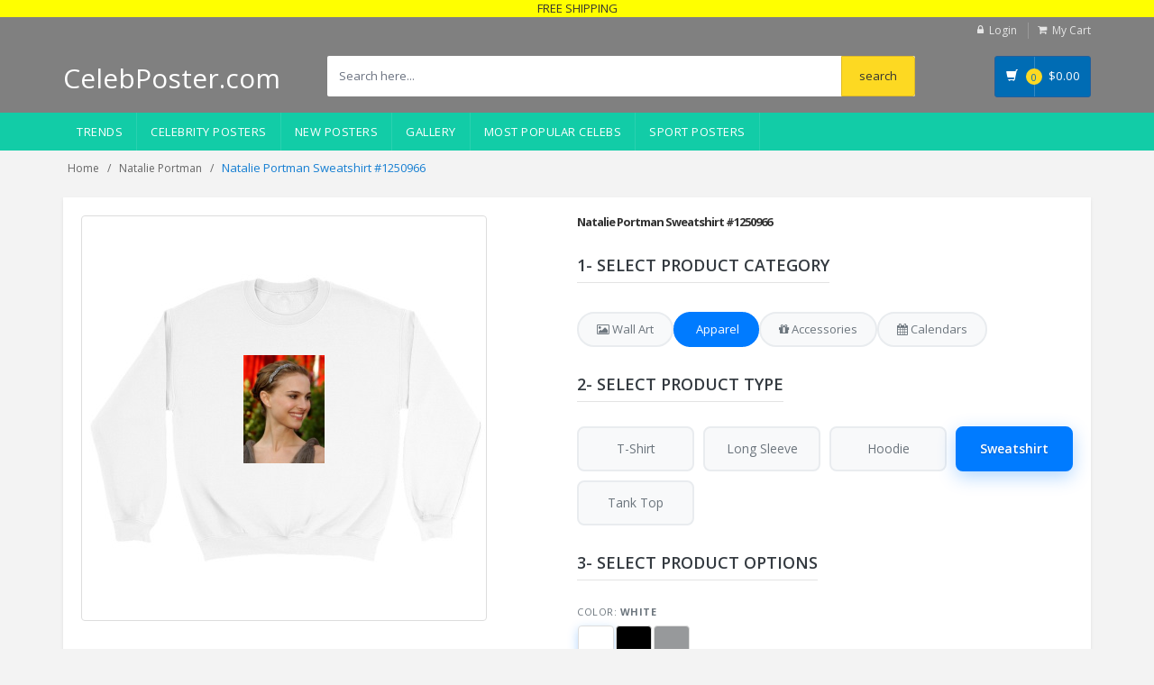

--- FILE ---
content_type: text/html; charset=UTF-8
request_url: https://celebposter.com/Natalie-Portman-sweatshirt_1250966.html
body_size: 12567
content:
<!DOCTYPE html>
<html lang="en" prefix="og: https://ogp.me/ns#">
<head>
<!-- Google tag (gtag.js) -->
<script async src="https://www.googletagmanager.com/gtag/js?id=G-PT37SH8RWP"></script>
<script>
  window.dataLayer = window.dataLayer || [];
  function gtag(){dataLayer.push(arguments);}
  gtag('js', new Date());

  gtag('config', 'G-PT37SH8RWP');
</script>    
<!-- Meta -->
<script src="https://code.jquery.com/jquery-3.6.3.min.js"></script>
<meta charset="utf-8">
<meta name="viewport" content="width=device-width, initial-scale=1.0, user-scalable=no">
<meta name="title" content="Natalie Portman sweatshirt #1250966">
<meta name="keywords" content="Natalie Portman sweatshirt, Natalie Portman sweatshirts, Natalie Portman, celebrity posters, movie posters, music posters, tv show posters, famous people posters, autographed posters, signed posters, limited edition posters, vintage posters, pop culture posters, teen celebrity posters, actor posters, actress posters, singer posters, band posters, athlete posters, photo posters, printed posters, canvas posters, framed posters, birthday gifts, christmas gifts, home decor, dorm room decor, fan merch">
<meta name="description" content="Shop our selection of Natalie Portman sweatshirts for the perfect collector's item.">
<meta name="robots" content="all">
<title>Natalie Portman Sweatshirt #1250966 - CelebPoster.com
</title>
<link rel="canonical" href="https://celebposter.com/Natalie-Portman-sweatshirt_1250966.html">

<!-- Open Graph / Facebook -->
<meta property="og:site_name" content="CelebPoster.com">
<meta property="og:locale" content="en_US">
<meta property="og:type" content="product">
<meta property="og:title" content="Natalie Portman Sweatshirt">
<meta property="og:description" content="Natalie Portman custom sweatshirt with celebrity design.">
<meta property="og:url" content="https://celebposter.com/Natalie-Portman-sweatshirt_1250966.html">
<meta property="og:image" content="https://celebposter.com/images/G112958_b.jpg">
<meta property="product:price:amount" content="39.95">
<meta property="product:price:currency" content="USD">
<meta property="product:availability" content="in stock">

<!-- Twitter Card -->
<meta name="twitter:card" content="summary_large_image">
<meta name="twitter:site" content="@celebposter">
<meta name="twitter:title" content="Natalie Portman Sweatshirt">
<meta name="twitter:image" content="https://celebposter.com/images/G112958_b.jpg">

   <script type="application/ld+json">
    {
      "@context": "https://schema.org",
      "@type": "BreadcrumbList",
      "itemListElement": [
        {
          "@type": "ListItem",
          "position": 1,
          "name": "Home",
          "item": "https://celebposter.com"
        },
        {
          "@type": "ListItem",
          "position": 2,
          "name": "Natalie Portman sweatshirts",
          "item": "https://celebposter.com/Natalie-Portman"
        },
        {
          "@type": "ListItem",
          "position": 3,
          "name": "Natalie Portman sweatshirt #1250966",
          "item": "https://celebposter.com/Natalie-Portman-sweatshirt_1250966.html"
        }
      ]
    }
    </script>
    <script type="application/ld+json">
        {
          "@context": "https://schema.org/",
          "@type": "Product",
          "name": "Natalie Portman Sweatshirt",
          "image": [
            "https://celebposter.com/thumbs/Natalie-Portman-poster_1250966_b.jpg"
           ],
          "description": "Natalie Portman Sweatshirt.",
          "sku": "1250966",
          "mpn": "CP-SW1250966",
          "brand": {
            "@type": "Brand",
            "name": "CelebPoster"
          },
          "color": "white",
          "size": {
            "@type": "SizeSpecification",
            "sizeSystem": "https://schema.org/WearableSizeSystemUS",
            "name": "L",
            "suggestedGender": "unisex"
          },
          "offers": {
            "@type": "Offer",
            "mpn": "sweatshirt-1250966",
            "url": "https://celebposter.com/Natalie-Portman-sweatshirt_1250966.html",
            "priceCurrency": "USD",
            "price": "39.95",
            "priceValidUntil": "2030-11-20",
            "itemCondition": "https://schema.org/NewCondition",
            "availability": "https://schema.org/InStock"
          }
        }
</script>

<!-- Bootstrap Core CSS -->
<link rel="stylesheet" href="https://celebposter.com/frontend/assets/css/bootstrap.min.css">

<!-- Customizable CSS -->
<link rel="stylesheet" href="https://celebposter.com/frontend/assets/css/main.css">
<link rel="stylesheet" href="https://celebposter.com/css/app.css?v=1762897477">
<link rel="stylesheet" href="https://celebposter.com/frontend/assets/css/seo-optimized.css">

<link rel="stylesheet" href="https://celebposter.com/frontend/assets/css/blue.css">
<link rel="stylesheet" href="https://celebposter.com/frontend/assets/css/owl.carousel.css">
<link rel="stylesheet" href="https://celebposter.com/frontend/assets/css/owl.transitions.css">
<link rel="stylesheet" href="https://celebposter.com/frontend/assets/css/animate.min.css">
<link rel="stylesheet" href="https://celebposter.com/frontend/assets/css/rateit.css">
<link rel="stylesheet" href="https://celebposter.com/frontend/assets/css/bootstrap-select.min.css">

<!-- Icons/Glyphs -->
<link rel="stylesheet" href="https://celebposter.com/frontend/assets/css/font-awesome.css">

<link rel="apple-touch-icon" sizes="180x180" href="/apple-touch-icon.png">
<link rel="icon" type="image/png" sizes="32x32" href="/favicon-32x32.png">
<link rel="icon" type="image/png" sizes="16x16" href="/favicon-16x16.png">
<link rel="manifest" href="/site.webmanifest">

<!-- Fonts - Preconnect for better performance -->
<link rel="preconnect" href="https://fonts.googleapis.com">
<link rel="preconnect" href="https://fonts.gstatic.com" crossorigin>
<link href='https://fonts.googleapis.com/css?family=Roboto:300,400,500,700' rel='stylesheet' type='text/css'>
<link href='https://fonts.googleapis.com/css?family=Open+Sans:400,300,400italic,600,600italic,700,700italic,800' rel='stylesheet' type='text/css'>
<link href='https://fonts.googleapis.com/css?family=Montserrat:400,700' rel='stylesheet' type='text/css'>
<script src='https://cdnjs.cloudflare.com/ajax/libs/fabric.js/5.3.1/fabric.min.js'></script>
</head>
<body class="cnt-home">
<!-- ============================================== HEADER ============================================== -->
<header class="header-style-1"> 
  
  <!-- ============================================== TOP MENU ============================================== -->
                  <center><div style="background-color: yellow;">FREE SHIPPING</div></center>
          <div class="top-bar animate-dropdown hidden-xs">
    <div class="container">
      <div class="header-top-inner" >
        <div class="cnt-account">
          <ul class="list-unstyled">
              
                            <li><a href="https://celebposter.com/user/login"><i class="icon fa fa-lock"></i>Login</a></li>
                        <li><a href="/cart/view"><i class="icon fa fa-shopping-cart"></i>My Cart</a></li>
          </ul>
        </div>
        <!-- /.cnt-account -->
        <div class="clearfix"></div>
      </div>
      <!-- /.header-top-inner --> 
    </div>
    <!-- /.container --> 
  </div>
  <!-- /.header-top --> 
  <!-- ============================================== TOP MENU : END ============================================== -->
  <div class="main-header  hidden-xs">
    <div class="container">
      <div class="row">
        <div class="col-sm-4 col-md-3 logo-holder"> 
          <!-- ============================================================= LOGO ============================================================= -->
          <div class="logo" ><a href="/" style="color:#FFF; font-size: 30px;">CelebPoster.com</a></div>
          <!-- /.logo --> 
          <!-- ============================================================= LOGO : END ============================================================= --> 
        </div>
              
        <!-- /.logo-holder -->
        
        <div class="col-xs-12 col-sm-6 col-md-7 top-search-holder"> 
          <!-- /.contact-row --> 
          <!-- ============================================================= SEARCH AREA ============================================================= -->
          <div class="search-area">
              <form name="search" action="/s" method="get">
              <div class="control-group">
                                        <input name="search" class="search-field" placeholder="Search here..." />
                    
                <!--a class="search-button" href="/s" ></a--> 
                <input type="submit" name="submit" value="search" class="search-button">
              </div>
            </form>
          </div>
          <!-- /.search-area --> 
          <!-- ============================================================= SEARCH AREA : END ============================================================= --> </div>
        <!-- /.top-search-holder -->
        
        <div class="col-xs-2 col-sm-2 col-md-2 animate-dropdown top-cart-row hidden-xs"> 
          <!-- ============================================================= SHOPPING CART DROPDOWN ============================================================= -->
          
          <div class="dropdown dropdown-cart"> <a href="/cart/view" class="dropdown-toggle lnk-cart" >
            <div class="items-cart-inner">
              <div class="basket"> <i class="glyphicon glyphicon-shopping-cart"></i> </div>
              <div class="basket-item-count"><span class="count">0</span></div>
              <div class="total-price-basket"> <span class="lbl"></span> <span class="total-price"> <span class="sign">$</span><span class="value">0.00</span> </span> </div>
            </div>
            </a>
           
            <!-- /.dropdown-menu--> 
          </div>
          <!-- /.dropdown-cart --> 
          
          <!-- ============================================================= SHOPPING CART DROPDOWN : END============================================================= --> 
        </div>
        <!-- /.top-cart-row --> 
      </div>
      <!-- /.row --> 
      
    </div>
    <!-- /.container --> 
    
  </div>
  <!-- /.main-header --> 
    <div class="main-header visible-xs">
    <div class="container" >
      <div class="row">
       
          <div class="col-xs-1 col-sm-2 col-md-3 top-search-holder">
              <div class="logo" ><a href="/" ><img src="/favicon-32x32.png" style="margin-top: 15px; margin-left: -5px;" alt="logo"></a></div>
          </div>
        
        <div class="col-xs-8 col-sm-6 col-md-7 top-search-holder"> 
          <!-- /.contact-row --> 
          <!-- ============================================================= SEARCH AREA ============================================================= -->
          <div class="search-area" style="margin-left: 10px;">
              <form name="search" action="/s" method="get">
              <div class="control-group">
                                        <input name="search" class="search-field" placeholder="Search here..." />
                    
                <!--a class="search-button" href="/s" ></a--> 
                <input type="submit" name="submit" value="GO" class="search-button">
              </div>
            </form>
          </div>
          <!-- /.search-area --> 
          <!-- ============================================================= SEARCH AREA : END ============================================================= --> </div>
        <!-- /.top-search-holder -->
        <div class="col-xs-3 col-sm-3 col-md-2 animate-dropdown top-cart-row"> 
          <!-- ============================================================= SHOPPING CART DROPDOWN ============================================================= -->
                  <div class="dropdown dropdown-cart"> <a href="/cart/view" class="dropdown-toggle lnk-cart" >
                    <div class="items-cart-inner">
                        <div class="basket" style="border-right: none;"><i class="glyphicon glyphicon-shopping-cart"></i></div>
                      <div class="basket-item-count"><span class="count">0</span></div>
                    </div>
                    </a>

                    <!-- /.dropdown-menu--> 
                  </div>
                  <!-- /.dropdown-cart --> 
          
                 <!-- ============================================================= SHOPPING CART DROPDOWN : END============================================================= --> 
               </div>
        <div class="col-xs-2 col-sm-2 col-md-2 animate-dropdown top-cart-row hidden-xs"> 
          <!-- ============================================================= SHOPPING CART DROPDOWN ============================================================= -->
          
          <div class="dropdown dropdown-cart"> <a href="/cart/view" class="dropdown-toggle lnk-cart" >
            <div class="items-cart-inner">
              <div class="basket"> <i class="glyphicon glyphicon-shopping-cart"></i> </div>
              <div class="basket-item-count"><span class="count">0</span></div>
              <div class="total-price-basket"> <span class="lbl"></span> <span class="total-price"> <span class="sign">$</span><span class="value">0.00</span> </span> </div>
            </div>
            </a>
           
            <!-- /.dropdown-menu--> 
          </div>
          <!-- /.dropdown-cart --> 
          
          <!-- ============================================================= SHOPPING CART DROPDOWN : END============================================================= --> 
        </div>
        <!-- /.top-cart-row --> 
      </div>
      <!-- /.row --> 
      
    </div>
    <!-- /.container --> 
  </div>
  <!-- ============================================== NAVBAR ============================================== -->
  <div class="header-nav animate-dropdown">
    <div class="container">
      <div class="yamm navbar navbar-default" role="navigation">
        <div class="navbar-header">
       <button data-target="#mc-horizontal-menu-collapse" data-toggle="collapse" class="navbar-toggle collapsed" type="button"> 
       <span class="sr-only">Toggle navigation</span> <span class="icon-bar"></span> <span class="icon-bar"></span> <span class="icon-bar"></span> </button>
        </div>
        <div class="nav-bg-class">
          <div class="navbar-collapse collapse" id="mc-horizontal-menu-collapse">
            <div class="nav-outer">
              <ul class="nav navbar-nav">
                <!--li class="dropdownu"><a href="/events-posters"  data-hover="dropdown" class="dropdown-toggle">Events</a-->
                <li class="dropdownu"><a href="/trends"  data-hover="dropdown" class="dropdown-toggle">Trends</a>
                <li class="dropdownu"><a href="/celebrities/"  data-hover="dropdown" class="dropdown-toggle">Celebrity Posters</a>
                <!--li class="dropdownu"><a href="/sport-posters"  data-hover="dropdown" class="dropdown-toggle">Sport Posters</a-->
                <li class="dropdown"> <a href="/new-celebrity-posters" data-hover="dropdown" class="dropdown-toggle">New Posters</a></li>
                <li class="dropdown"> <a href="/products-gallery">Gallery</a></li>
                <li class="dropdown"> <a href="/most-popular-celebs">Most Popular Celebs</a></li>
                <li class="dropdown"> <a href="/sport">Sport Posters</a></li>
                <!--li class="dropdown"> <a href="/tags">Tags</a></li-->
                <!--li class="dropdown"> <a href="/popular-searches">Popular searches</a></li-->
              </ul>
              <!-- /.navbar-nav -->
              <div class="clearfix"></div>
            </div>
            <!-- /.nav-outer --> 
          </div>
          <!-- /.navbar-collapse --> 
          
        </div>
        <!-- /.nav-bg-class --> 
      </div>
      <!-- /.navbar-default --> 
    </div>
    <!-- /.container-class --> 
    
  </div>
  <!-- /.header-nav --> 
  <!-- ============================================== NAVBAR : END ============================================== --> 
  
</header>
<!-- ============================================== HEADER : END ============================================== -->

<!-- /#top-banner-and-menu --> 




<div class="breadcrumb">
	<div class="container">
		<div class="breadcrumb-inner">
			<ul class="list-inline list-unstyled">
			    <li><a href="/">Home</a></li>
                            <li><a href="/Natalie-Portman">Natalie&nbsp;Portman</a></li>
                            <li class='active'>Natalie Portman Sweatshirt #1250966</li>
			</ul>
		</div><!-- /.breadcrumb-inner -->
	</div><!-- /.container -->
</div><!-- /.breadcrumb -->
<div class="body-content outer-top-xs">
	<div class='container'>
		<div class='row single-product'>
			
			<div class='col-md-12'>
            <div class="detail-block">
		<div class="row  wow fadeInUp">
                
            <div class="col-xs-12 col-sm-6 col-md-6 gallery-holder">
                <div class="product-item-holder size-big single-product-gallery small-gallery hidden-xs">
                    <div class="span4" style="margin-left:0px;">
                        <div class="thumbnail" style="overflow:hidden; width: 450px; height:450px; background-image: url('https://celebposter.com/frontend/assets/images/products/sweatshirt/sweatshirt-white-450.jpg');">
                            <img style="max-width: 120px; max-height: 120px; margin-top: 150px;" src="https://celebposter.com/thumbs/Natalie-Portman-poster_1250966.jpg" alt="Natalie Portman Sweatshirt #1250966" >
                        </div> 
                    </div>                 
                </div>
                <div class="product-item-holder size-big single-product-gallery small-gallery visible-xs">
                        <div class="thumbnail" style="margin-left: -85px; overflow:hidden; width: 450px; height:450px; background-image: url('https://celebposter.com/frontend/assets/images/products/sweatshirt/sweatshirt-white-450.jpg');">
                            <img style="max-width: 120px; max-height: 120px; margin-top: 150px;" src="https://celebposter.com/thumbs/Natalie-Portman-poster_1250966.jpg" alt="Natalie Portman Sweatshirt #1250966" >
                        </div> 
                </div>
            </div>     			
				   <div class='col-xs-12 col-sm-12 col-md-6 product-info-block'>
                                   <div class="product-info">
                                        <h2 class="name hidden-xs">Natalie Portman Sweatshirt #1250966</h2>

                                        <!-- Step 1: Select Product Category -->
                                        <div class="product-categories m-t-20">
                                                <div class="step-section step-header">
                                                        <h3 class="section-title">1- SELECT PRODUCT CATEGORY</h3>
                                                </div>
                                                
                                                <!-- Category Tabs -->
                                                <div class="category-tabs">
                                                        <div class="tab-nav">
                                                                <button class="tab-button" data-tab="wall-art">
                                                                        <i class="fa fa-image"></i>
                                                                        <span>Wall Art</span>
                                                                </button>
                                                                <button class="tab-button active" data-tab="apparel">
                                                                        <i class="fa fa-tshirt"></i>
                                                                        <span>Apparel</span>
                                                                </button>
                                                                <button class="tab-button" data-tab="accessories">
                                                                        <i class="fa fa-gift"></i>
                                                                        <span>Accessories</span>
                                                                </button>
                                                                <button class="tab-button" data-tab="calendars">
                                                                        <i class="fa fa-calendar"></i>
                                                                        <span>Calendars</span>
                                                                </button>
                                                        </div>
                                                        <div class="tab-content">
                                                                <!-- Wall Art Tab -->
                                                                <div class="tab-pane" id="wall-art-tab">
                                                                        <div class="step-section step-header">
                                                                                <h3 class="section-title">2- Select Product Type</h3>
                                                                        </div>
                                                                        <div class="subcategory-tiles">
                                                                                <div class="subcategory-tile" data-url="/Natalie-Portman-poster_1250966.html">
                                                                                        <span>Poster</span>
                                                                                </div>
                                                                                <div class="subcategory-tile" data-url="/Natalie-Portman-canvas-poster_1250966.html">
                                                                                        <span>Canvas</span>
                                                                                </div>
                                                                                <div class="subcategory-tile" data-url="/Natalie-Portman-wall-hanging-poster_1250966.html">
                                                                                        <span>Poster with Hanger</span>
                                                                                </div>
                                                                                <div class="subcategory-tile" data-url="/Natalie-Portman-wooden-framed-poster_1250966.html">
                                                                                        <span>Wooden Framed</span>
                                                                                </div>
                                                                                <div class="subcategory-tile" data-url="/Natalie-Portman-metal-framed-poster_1250966.html">
                                                                                        <span>Metal Framed</span>
                                                                                </div>
                                                                                <div class="subcategory-tile" data-url="/Natalie-Portman-wood-print_1250966.html">
                                                                                        <span>Wood Print</span>
                                                                                </div>
                                                                        </div>
                                                                </div>
                                                                
                                                                <!-- Apparel Tab -->
                                                                <div class="tab-pane active" id="apparel-tab">
                                                                        <div class="step-section step-header">
                                                                                <h3 class="section-title">2- Select Product Type</h3>
                                                                        </div>
                                                                        <div class="subcategory-tiles">
                                                                                <div class="subcategory-tile" data-url="/Natalie-Portman-t-shirt_1250966.html">
                                                                                        <span>T-Shirt</span>
                                                                                </div>
                                                                                <div class="subcategory-tile" data-url="/Natalie-Portman-longsleeve-tshirt_1250966.html">
                                                                                        <span>Long Sleeve</span>
                                                                                </div>
                                                                                <div class="subcategory-tile" data-url="/Natalie-Portman-hoodie_1250966.html">
                                                                                        <span>Hoodie</span>
                                                                                </div>
                                                                                <div class="subcategory-tile active" data-url="/Natalie-Portman-sweatshirt_1250966.html">
                                                                                        <span>Sweatshirt</span>
                                                                                </div>
                                                                                <div class="subcategory-tile" data-url="/Natalie-Portman-tank-top_1250966.html">
                                                                                        <span>Tank Top</span>
                                                                                </div>
                                                                        </div>
                                                                </div>
                                                                
                                                                <!-- Accessories Tab -->
                                                                <div class="tab-pane" id="accessories-tab">
                                                                        <div class="step-section step-header">
                                                                                <h3 class="section-title">2- Select Product Type</h3>
                                                                        </div>
                                                                        <div class="subcategory-tiles">
                                                                                <div class="subcategory-tile" data-url="/Natalie-Portman-mug_1250966.html">
                                                                                        <span>Mug</span>
                                                                                </div>
                                                                                <div class="subcategory-tile" data-url="/Natalie-Portman-magic-mug_1250966.html">
                                                                                        <span>Magic Mug</span>
                                                                                </div>
                                                                                <div class="subcategory-tile" data-url="/Natalie-Portman-mousepad_1250966.html">
                                                                                        <span>Mouse Pad</span>
                                                                                </div>
                                                                                <div class="subcategory-tile" data-url="/Natalie-Portman-tote-bag_1250966.html">
                                                                                        <span>Tote Bag</span>
                                                                                </div>
                                                                                <div class="subcategory-tile" data-url="/Natalie-Portman-phone-case_1250966.html">
                                                                                        <span>Phone Case</span>
                                                                                </div>
                                                                                <div class="subcategory-tile" data-url="/Natalie-Portman-pillow_1250966.html">
                                                                                        <span>Pillow</span>
                                                                                </div>
                                                                                <div class="subcategory-tile" data-url="/Natalie-Portman-stickers_1250966.html">
                                                                                        <span>Stickers</span>
                                                                                </div>
                                                                                <div class="subcategory-tile" data-url="/Natalie-Portman-puzzle_1250966.html">
                                                                                        <span>Puzzle</span>
                                                                                </div>
                                                                        </div>
                                                                </div>
                                                                
                                                                <!-- Calendars Tab -->
                                                                <div class="tab-pane" id="calendars-tab">
                                                                        <div class="step-section step-header">
                                                                                <h3 class="section-title">2- Select Product Type</h3>
                                                                        </div>
                                                                        <div class="subcategory-tiles">
                                                                                <div class="subcategory-tile" data-url="/Natalie-Portman-calendar_1250966.html">
                                                                                        <span>Wall Calendar</span>
                                                                                </div>
                                                                        </div>
                                                                </div>
                                   </div>   
                                          </div>
                                        </div>
                                      
							<!-- Step 3: Product Options -->
							<div class="product-options m-t-20" id="product-options-section">
								<!-- Header with white background -->
								<div class="step-section step-header">
									<h3 class="section-title">3- SELECT PRODUCT OPTIONS</h3>
                                  </div>

								<!-- Content area -->
								<div class="product-options-content">
                              <form action="/cart/data/store/1250966" method="post">
                                 <input type="hidden" name="_token" value="5rIXiQsZsKGoSu2y3aYQW5RVHdQXRbSFEtCQRkpF">										
										<!-- Color selection -->
										<div class="color-options">
											<div class="option-label">Color: <span id="selected-color" style="font-weight: bold;">White</span></div>
											<div class="color-tiles" style="display: flex;">
												<div class="color-tile active" data-color="white" data-color-name="White" style="background-color: #fff; width: 40px; height: 40px; border: 1px solid #ddd; border-radius: 4px; display: inline-block; margin: 1px; cursor: pointer;"></div>
												<div class="color-tile" data-color="black" data-color-name="Black" style="background-color: #000; width: 40px; height: 40px; border: 1px solid #ddd; border-radius: 4px; display: inline-block; margin: 1px; cursor: pointer;"></div>
												<div class="color-tile" data-color="grey" data-color-name="Grey" style="background-color: #97999B; width: 40px; height: 40px; border: 1px solid #ddd; border-radius: 4px; display: inline-block; margin: 1px; cursor: pointer;"></div>
											</div>
											<input type="hidden" name="media" id="media" value="white">
										</div>

										<!-- Size selection -->
										<div class="size-options">
											<div class="option-label">Size: <span id="selected-size" style="font-weight: bold;">M</span></div>
											<div class="size-tiles">
												<div class="size-tile" data-size="S">S</div>
												<div class="size-tile active" data-size="M">M</div>
												<div class="size-tile" data-size="L">L</div>
												<div class="size-tile" data-size="XL">XL</div>
												<div class="size-tile" data-size="2XL">2XL</div>
												<div class="size-tile" data-size="3XL">3XL</div>
											</div>
											<input type="hidden" name="size" id="size" value="size M">
											<div style="margin-top: 5px;"><a href="/size-guide#sweatshirt" target="_blank">Size guide</a></div>
										</div>

										<!-- Price display -->
										<div class="price-display">
											<span class="price" id="price">$39.95</span> 
										</div>

										<!-- Hidden inputs -->
                                 <input type="hidden" name="action" value="add">
                                 <input type="hidden" name="product_id" value="G112958">
                                 <input type="hidden" name="product_name" value="Natalie Portman">
                                 <input type="hidden" name="product_name_in_url" value="Natalie-Portman">
                                 <input type="hidden" name="product_type" value="sweatshirt">
                                 <input type="hidden" id="qty" name="qty" value="1">
                                 <input type="hidden" name="price" value="39.95">

										<!-- Add to Cart button -->
										<div class="cart-button-container">
											<input class="btn btn-primary cart-btn" type="submit" name="submit" id="add_for_print" value="Add to Cart">
                                                        </div>
									</form>

									<!-- Add to Favorites -->
									<form action="/user/favorite/add" method="post" class="favorites-form">
										<input type="hidden" name="_token" value="5rIXiQsZsKGoSu2y3aYQW5RVHdQXRbSFEtCQRkpF">										<input type="hidden" name="product_url" value="/Natalie-Portman-sweatshirt_1250966.html">
										<input type="hidden" name="product_name" value="Natalie Portman Sweatshirt G112958">
										<input type="hidden" name="product_image_url" value="https://www.iceposter.com/thumbs/G112958_b.jpg">
										<button class="btn-favorite" type="submit" name="submit">
											<i class="fa fa-heart"></i>
											<span>Add to Favorites</span>
										</button>
                                                                                </form>
								
                                                                                </div>
						</div>	
						</div><!-- /.product-info -->
                                                
					</div><!-- /.col-sm-7 -->
				</div>
                                <!-- ============================================== sweatshirt DESCRIPTION ============================================== -->
                                <section class="section wood-print-description wow fadeInUp">
	<h3 class="section-title">Description</h3>
	<div class="description-container">
		<div class="description-content">
			<p>Stay warm and comfortable with this classic crew neck sweatshirt. Made from a blend of 50% cotton and 50% polyester, this piece is pre-shrunk and features a 1x1 rib-knit collar with spandex. The air-jet spun yarn provides a soft feel and reduced pilling, while the double-needle stitching on the collar, shoulders, armholes, cuffs, and hem, and quarter-turning to avoid a crease down the middle, make this a great choice for any occasion.</p>
		</div>
	</div>
</section><!-- /.section -->
                                </div>
				<!-- ============================================== UPSELL PRODUCTS ============================================== -->
<section class="section featured-product wow fadeInUp">
	<h3 class="section-title">related Sweatshirts</h3>
	<div class="owl-carousel home-owl-carousel upsell-product custom-carousel owl-theme outer-top-xs">
	    	
		  	    	
		<div class="item item-carousel">
			<div class="products">
				
	<div class="product">		
		<div class="product-image">
			<div class="image">
				<a href="/Natalie-Portman-sweatshirt_2344362.html"><img  src="https://celebposter.com/thumbs/Natalie-Portman-poster_2344362_b.jpg" alt="Natalie Portman Sweatshirt"></a>
			</div><!-- /.image -->			
		</div><!-- /.product-image -->
					
			</div><!-- /.product -->
      
			</div><!-- /.products -->
		</div><!-- /.item -->
            	    	
		<div class="item item-carousel">
			<div class="products">
				
	<div class="product">		
		<div class="product-image">
			<div class="image">
				<a href="/Natalie-Portman-sweatshirt_2344361.html"><img  src="https://celebposter.com/thumbs/Natalie-Portman-poster_2344361_b.jpg" alt="Natalie Portman Sweatshirt"></a>
			</div><!-- /.image -->			
		</div><!-- /.product-image -->
					
			</div><!-- /.product -->
      
			</div><!-- /.products -->
		</div><!-- /.item -->
            	    	
		<div class="item item-carousel">
			<div class="products">
				
	<div class="product">		
		<div class="product-image">
			<div class="image">
				<a href="/Natalie-Portman-sweatshirt_2344360.html"><img  src="https://celebposter.com/thumbs/Natalie-Portman-poster_2344360_b.jpg" alt="Natalie Portman Sweatshirt"></a>
			</div><!-- /.image -->			
		</div><!-- /.product-image -->
					
			</div><!-- /.product -->
      
			</div><!-- /.products -->
		</div><!-- /.item -->
            	    	
		<div class="item item-carousel">
			<div class="products">
				
	<div class="product">		
		<div class="product-image">
			<div class="image">
				<a href="/Natalie-Portman-sweatshirt_2344359.html"><img  src="https://celebposter.com/thumbs/Natalie-Portman-poster_2344359_b.jpg" alt="Natalie Portman Sweatshirt"></a>
			</div><!-- /.image -->			
		</div><!-- /.product-image -->
					
			</div><!-- /.product -->
      
			</div><!-- /.products -->
		</div><!-- /.item -->
            	    	
		<div class="item item-carousel">
			<div class="products">
				
	<div class="product">		
		<div class="product-image">
			<div class="image">
				<a href="/Natalie-Portman-sweatshirt_2344358.html"><img  src="https://celebposter.com/thumbs/Natalie-Portman-poster_2344358_b.jpg" alt="Natalie Portman Sweatshirt"></a>
			</div><!-- /.image -->			
		</div><!-- /.product-image -->
					
			</div><!-- /.product -->
      
			</div><!-- /.products -->
		</div><!-- /.item -->
            			</div><!-- /.home-owl-carousel -->
</section><!-- /.section -->
<!-- ============================================== UPSELL PRODUCTS : END ============================================== -->
			
			</div><!-- /.col -->
			<div class="clearfix"></div>
		</div><!-- /.row -->

<!-- FAQ Section for Apparel -->
<section style="background: #f8f9fa; padding: 40px 20px; margin: 30px 0; border-radius: 8px;">
    <div style="max-width: 900px; margin: 0 auto;">
        <h2 style="text-align: center; color: #2c3e50; margin-bottom: 30px; font-size: 28px; font-weight: 700;">Frequently Asked Questions about our Apparel</h2>
        
        <div style="display: grid; gap: 15px;">
            
            <!-- FAQ Item 1 -->
            <div class="faq-item" style="background: white; padding: 20px; margin-bottom: 15px; border-radius: 5px; box-shadow: 0 2px 4px rgba(0,0,0,0.05);">
                <h3 style="font-size: 18px; color: #34495e; margin-bottom: 10px; font-weight: 600;">👕 What apparel products do you offer?</h3>
                <p style="color: #555; line-height: 1.6; margin: 0;">We offer a wide selection of customizable apparel including T-shirts, Hoodies, Sweatshirts, Tank Tops, and Long Sleeve Tees. All items are available in various colors, sizes (S-3XL), and styles to suit every preference. Each garment can be personalized with your favorite poster designs.</p>
            </div>
            
            <!-- FAQ Item 2 -->
            <div class="faq-item" style="background: white; padding: 20px; margin-bottom: 15px; border-radius: 5px; box-shadow: 0 2px 4px rgba(0,0,0,0.05);">
                <h3 style="font-size: 18px; color: #34495e; margin-bottom: 10px; font-weight: 600;">🎨 What printing technology do you use?</h3>
                <p style="color: #555; line-height: 1.6; margin: 0;">We use Direct to Garment (DTG) printing technology, a state-of-the-art digital printing process that ensures vibrant colors, exceptional detail, and photo-quality results. DTG printing uses eco-friendly, water-based inks that are soft to the touch and long-lasting. This method allows us to print intricate designs with unlimited colors at no extra cost.</p>
            </div>
            
            <!-- FAQ Item 3 -->
            <div class="faq-item" style="background: white; padding: 20px; margin-bottom: 15px; border-radius: 5px; box-shadow: 0 2px 4px rgba(0,0,0,0.05);">
                <h3 style="font-size: 18px; color: #34495e; margin-bottom: 10px; font-weight: 600;">📏 What are the print area options?</h3>
                <p style="color: #555; line-height: 1.6; margin: 0;">We offer front chest printing as our standard option, with the design centered on the front of the garment. The print area is optimized to showcase your chosen poster design beautifully while maintaining the garment's comfort and fit. The exact print dimensions vary by garment size to ensure the best visual balance.</p>
            </div>
            
            <!-- FAQ Item 4 -->
            <div class="faq-item" style="background: white; padding: 20px; margin-bottom: 15px; border-radius: 5px; box-shadow: 0 2px 4px rgba(0,0,0,0.05);">
                <h3 style="font-size: 18px; color: #34495e; margin-bottom: 10px; font-weight: 600;">🧵 What fabric and quality can I expect?</h3>
                <p style="color: #555; line-height: 1.6; margin: 0;">Our apparel is made from high-quality cotton and cotton-blend fabrics for superior comfort and durability. T-shirts and tank tops are typically 100% cotton, while hoodies and sweatshirts feature cotton-polyester blends for added warmth and shape retention. All garments are pre-shrunk and designed to maintain their quality wash after wash.</p>
            </div>
            
            <!-- FAQ Item 5 -->
            <div class="faq-item" style="background: white; padding: 20px; margin-bottom: 15px; border-radius: 5px; box-shadow: 0 2px 4px rgba(0,0,0,0.05);">
                <h3 style="font-size: 18px; color: #34495e; margin-bottom: 10px; font-weight: 600;">🌍 Where are your apparel items produced?</h3>
                <p style="color: #555; line-height: 1.6; margin: 0;">Our apparel is produced on-demand in modern facilities across North America and Europe, including the United States, Canada, and select European countries. This global production network ensures faster shipping times, reduced environmental impact, and consistent quality standards. Each item is printed and shipped from the facility closest to your delivery address.</p>
            </div>
            
            <!-- FAQ Item 6 -->
            <div class="faq-item" style="background: white; padding: 20px; margin-bottom: 15px; border-radius: 5px; box-shadow: 0 2px 4px rgba(0,0,0,0.05);">
                <h3 style="font-size: 18px; color: #34495e; margin-bottom: 10px; font-weight: 600;">🚚 How long does shipping take for apparel?</h3>
                <p style="color: #555; line-height: 1.6; margin: 0;">Production typically takes 2-5 business days as each item is custom-printed on-demand. Standard shipping takes an additional 5-7 business days within the US. International shipping times vary by destination (10-21 business days). Expedited shipping options may be available at checkout for faster delivery.</p>
            </div>
            
            <!-- FAQ Item 7 -->
            <div class="faq-item" style="background: white; padding: 20px; margin-bottom: 15px; border-radius: 5px; box-shadow: 0 2px 4px rgba(0,0,0,0.05);">
                <h3 style="font-size: 18px; color: #34495e; margin-bottom: 10px; font-weight: 600;">🧺 How do I care for my printed apparel?</h3>
                <p style="color: #555; line-height: 1.6; margin: 0;">To keep your printed apparel looking great, wash inside-out in cold water with mild detergent. Avoid bleach and fabric softeners. Tumble dry on low heat or hang to dry. Do not iron directly on the printed design. Following these care instructions will help preserve the vibrant colors and print quality for years to come.</p>
            </div>
            
            <!-- FAQ Item 8 -->
            <div class="faq-item" style="background: white; padding: 20px; margin-bottom: 15px; border-radius: 5px; box-shadow: 0 2px 4px rgba(0,0,0,0.05);">
                <h3 style="font-size: 18px; color: #34495e; margin-bottom: 10px; font-weight: 600;">↩️ What is your return policy for apparel?</h3>
                <p style="color: #555; line-height: 1.6; margin: 0;">We guarantee exchange or return if you received a defective product due to our fault or during transportation. Please contact us with photos of the damaged item within 7 days of delivery to arrange a replacement or refund. Since each item is custom-printed to order, we cannot accept returns for sizing issues or change of preference.</p>
            </div>
            
        </div>
    </div>
</section>

<!-- Schema.org JSON-LD for FAQ -->
<script type="application/ld+json">
{
  "@context": "https://schema.org",
  "@type": "FAQPage",
  "mainEntity": [
    {
      "@type": "Question",
      "name": "What apparel products do you offer?",
      "acceptedAnswer": {
        "@type": "Answer",
        "text": "We offer a wide selection of customizable apparel including T-shirts, Hoodies, Sweatshirts, Tank Tops, and Long Sleeve Tees. All items are available in various colors, sizes (S-3XL), and styles to suit every preference. Each garment can be personalized with your favorite poster designs."
      }
    },
    {
      "@type": "Question",
      "name": "What printing technology do you use?",
      "acceptedAnswer": {
        "@type": "Answer",
        "text": "We use Direct to Garment (DTG) printing technology, a state-of-the-art digital printing process that ensures vibrant colors, exceptional detail, and photo-quality results. DTG printing uses eco-friendly, water-based inks that are soft to the touch and long-lasting."
      }
    },
    {
      "@type": "Question",
      "name": "What are the print area options?",
      "acceptedAnswer": {
        "@type": "Answer",
        "text": "We offer front chest printing as our standard option, with the design centered on the front of the garment. The print area is optimized to showcase your chosen poster design beautifully while maintaining the garment's comfort and fit."
      }
    },
    {
      "@type": "Question",
      "name": "What fabric and quality can I expect?",
      "acceptedAnswer": {
        "@type": "Answer",
        "text": "Our apparel is made from high-quality cotton and cotton-blend fabrics for superior comfort and durability. T-shirts and tank tops are typically 100% cotton, while hoodies and sweatshirts feature cotton-polyester blends for added warmth and shape retention."
      }
    },
    {
      "@type": "Question",
      "name": "Where are your apparel items produced?",
      "acceptedAnswer": {
        "@type": "Answer",
        "text": "Our apparel is produced on-demand in modern facilities across North America and Europe, including the United States, Canada, and select European countries. This global production network ensures faster shipping times, reduced environmental impact, and consistent quality standards."
      }
    },
    {
      "@type": "Question",
      "name": "How long does shipping take for apparel?",
      "acceptedAnswer": {
        "@type": "Answer",
        "text": "Production typically takes 2-5 business days as each item is custom-printed on-demand. Standard shipping takes an additional 5-7 business days within the US. International shipping times vary by destination (10-21 business days)."
      }
    },
    {
      "@type": "Question",
      "name": "How do I care for my printed apparel?",
      "acceptedAnswer": {
        "@type": "Answer",
        "text": "To keep your printed apparel looking great, wash inside-out in cold water with mild detergent. Avoid bleach and fabric softeners. Tumble dry on low heat or hang to dry. Do not iron directly on the printed design."
      }
    },
    {
      "@type": "Question",
      "name": "What is your return policy for apparel?",
      "acceptedAnswer": {
        "@type": "Answer",
        "text": "We guarantee exchange or return if you received a defective product due to our fault or during transportation. Please contact us with photos of the damaged item within 7 days of delivery to arrange a replacement or refund. Since each item is custom-printed to order, we cannot accept returns for sizing issues or change of preference."
      }
    }
  ]
}
</script>


<script>
gtag('event', 'view_item', {
    currency: "USD",
    value: 39.95,
    items: [
              item_id: "1250966",
              item_name: "Natalie Portman",
              item_category: "Sweatshirt",
     ]
});
</script>
<!-- ============================================================= FOOTER ============================================================= -->
<footer id="footer" class="footer color-bg">
  <div class="footer-bottom">
    <div class="container">
      <div class="row">
        <div class="col-xs-12 col-sm-6 col-md-3">
          <div class="module-heading">
            <h4 class="module-title">Customer Service</h4>
          </div>
          <!-- /.module-heading -->
          
          <div class="module-body">
            <ul class='list-unstyled'>
              <li class="first"><a href="/dashboard" title="My Account">My Account</a></li>
              <li><a href="/user/orders" title="">Order History</a></li>
              <li class="dropdown"> <a href="/custom-product">Custom Product</a></li>
            </ul>
          </div>
          <!-- /.module-body --> 
        </div>
        <!-- /.col -->
        <div class="col-xs-12 col-sm-6 col-md-3">
          <div class="module-heading">
            <h4 class="module-title">Why Choose Us</h4>
          </div>
          <!-- /.module-heading -->
          
          <div class="module-body">
            <ul class='list-unstyled'>
              <li class="first"><a href="/faq" title="FAQ">FAQ</a></li>
              <li><a href="/photographers" title="Photographers">Photographers</a></li>
              <li><a href="/privacy-policy" title="Privacy Policy">Privacy Policy</a></li>
              <li><a href="/copyright" title="Copyright">Copyright</a></li>
              <li class="last"><a href="/contact-us" title="Contact Us">Contact Us</a></li>
            </ul>
          </div>
          <!-- /.module-body --> 
        </div>
      </div>
    </div>
  </div>
  <div class="copyright-bar">
    <div class="container">
      <div class="col-xs-12 col-sm-6 no-padding social">
        <ul class="link">
        </ul>
      </div>
      <div class="col-xs-12 col-sm-6 no-padding">
        <div class="clearfix payment-methods">
          <ul>
            <li><img src="https://celebposter.com/frontend/assets/images/payments/1.png" alt=""></li>
            <li><img src="https://celebposter.com/frontend/assets/images/payments/2.png" alt=""></li>
            <li><img src="https://celebposter.com/frontend/assets/images/payments/3.png" alt=""></li>
            <li><img src="https://celebposter.com/frontend/assets/images/payments/4.png" alt=""></li>
            <li><img src="https://celebposter.com/frontend/assets/images/payments/5.png" alt=""></li>
          </ul>
        </div>
        <!-- /.payment-methods --> 
      </div>
    </div>
  </div>
</footer><!-- ============================================================= FOOTER : END============================================================= --> 

<!-- For demo purposes – can be removed on production --> 

<!-- For demo purposes – can be removed on production : End --> 

<!-- JavaScripts placed at the end of the document so the pages load faster --> 

<script src="https://celebposter.com/frontend/assets/js/jquery-1.11.1.min.js"></script> 
<script src="https://celebposter.com/frontend/assets/js/bootstrap.min.js"></script> 
<script src="https://celebposter.com/frontend/assets/js/bootstrap-hover-dropdown.min.js"></script> 
<script src="https://celebposter.com/frontend/assets/js/owl.carousel.min.js"></script> 
<script src="https://celebposter.com/frontend/assets/js/echo.min.js"></script> 
<script src="https://celebposter.com/frontend/assets/js/jquery.easing-1.3.min.js"></script> 
<script src="https://celebposter.com/frontend/assets/js/bootstrap-slider.min.js"></script> 
<script src="https://celebposter.com/frontend/assets/js/jquery.rateit.min.js"></script> 
<script src="https://celebposter.com/frontend/assets/js/lightbox.min.js"></script> 
<script src="https://celebposter.com/frontend/assets/js/bootstrap-select.min.js"></script> 
<script src="https://celebposter.com/frontend/assets/js/wow.min.js"></script> 
<script src="https://celebposter.com/frontend/assets/js/scripts.js"></script>



<script>
    // Start Add To Cart Product 
    function addToCart(){
       // var product_name = $('#pname').text();
        var id = $('#product_id').val();
       // var color = $('#color option:selected').text();
      //  var size = $('#size option:selected').text();
        var quantity = $('#qty').val();
        $.ajax({
            type: "POST",
            dataType: 'json',
            data:{
                quantity:quantity
            },
            url: "/cart/data/store/"+id,
            success:function(data){
                console.log(data)
            }
        })

    }
  
// End Add To Cart Product 


 function miniCart(){
        $.ajax({
            type: 'GET',
            url: '/cart/mini/add',
            dataType:'json',
            success:function(response){
                console.log(responce)
        });
               
           
        })

     }
</script>

<script>
    
$(document).ready(function() {
    console.log('Sweatshirt JavaScript loaded successfully');
    
    // Initialize with Apparel active and Sweatshirt selected
    console.log('Initializing sweatshirt tabs...');
    $('.tab-button[data-tab="apparel"]').addClass('active');
    $('#apparel-tab').addClass('active');
    
    // Show the apparel tab pane initially
    $('#apparel-tab').show();
    
    // Hide all other tab panes initially
    $('.tab-pane:not(#apparel-tab)').hide();
    
    // Show product options section for Apparel by default
    $('#product-options-section').show();
    
    // Activate Sweatshirt tile for Apparel category by default
    $('#apparel-tab .subcategory-tile[data-url*="-sweatshirt"]').addClass('active');
    
    // Activate size M by default
    $('.size-tile[data-size="M"]').addClass('active');
    
    console.log('Apparel tab should be visible now with Sweatshirt tile active, size M selected, and product options visible');
    
    // Handle tab button clicks
    $('.tab-button').click(function() {
        var tabName = $(this).data('tab');
        console.log('Tab clicked:', tabName);
        
        // Remove active class from all tab buttons
        $('.tab-button').removeClass('active');
        
        // Hide all tab panes
        $('.tab-pane').hide();
        
        // Add active class to clicked tab button
        $(this).addClass('active');
        
        // Show corresponding tab pane
        $('#' + tabName + '-tab').show();
        console.log('Showing tab:', tabName);
        
        // Reset all subcategory tiles to inactive
        $('.subcategory-tile').removeClass('active');
        
        // Show/hide product options section based on category
        if (tabName === 'apparel') {
            // Show product options for Apparel
            $('#product-options-section').show();
            // Activate Sweatshirt tile for Apparel category
            $('#' + tabName + '-tab .subcategory-tile[data-url*="-sweatshirt"]').addClass('active');
        } else {
            // Hide product options for other categories
            $('#product-options-section').hide();
        }
        // For other categories, no tile is active by default
    });
    
    // Handle subcategory tile clicks
    $('.subcategory-tile').click(function(e) {
        e.preventDefault();
        
        // Remove active class from all subcategory tiles
        $('.subcategory-tile').removeClass('active');
        
        // Add active class to clicked tile
        $(this).addClass('active');
        
        var url = $(this).data('url');
        
        // Add loading effect
        $(this).css('opacity', '0.7');
        
        // Navigate to the product page
        window.location.href = url;
    });
    
    // Handle color tile clicks
    $('.color-tile').click(function() {
        // Remove active class from all color tiles
        $('.color-tile').removeClass('active');
        
        // Add active class to clicked tile
        $(this).addClass('active');
        
        // Update hidden input
        var color = $(this).data('color');
        var colorName = $(this).data('color-name');
        $('#media').val(color);
        
        // Update color display
        $('#selected-color').text(colorName);
        
        // Update sweatshirt image
        updateSweatshirtImage(color);
    });
    
    // Handle size tile clicks
    $('.size-tile').click(function() {
        // Remove active class from all size tiles
        $('.size-tile').removeClass('active');
        
        // Add active class to clicked tile
        $(this).addClass('active');
        
        // Update hidden input
        var size = $(this).data('size');
        $('#size').val('size ' + size);
        
        // Update size display
        $('#selected-size').text(size);
    });
    
    // Function to update sweatshirt image
    function updateSweatshirtImage(color) {
        var imageUrl = 'https://celebposter.com/frontend/assets/images/products/sweatshirt/sweatshirt-' + color + '-450.jpg';
        $(".thumbnail").css("background-image", "url('" + imageUrl + "')");
    }
    
    // Add hover effects for better UX
    $('.tab-button').hover(
        function() {
            $(this).find('i').css('transform', 'scale(1.1)');
        },
        function() {
            $(this).find('i').css('transform', 'scale(1)');
        }
    );
    
    $('.subcategory-tile').hover(
        function() {
            $(this).css('transform', 'translateY(-3px) scale(1.02)');
        },
        function() {
            if (!$(this).hasClass('active')) {
                $(this).css('transform', 'translateY(0) scale(1)');
            }
        }
    );
    
    // Hover effects for color and size tiles
    $('.color-tile, .size-tile').hover(
        function() {
            if (!$(this).hasClass('active')) {
                $(this).css('transform', 'translateY(-2px)');
            }
        },
        function() {
            if (!$(this).hasClass('active')) {
                $(this).css('transform', 'translateY(0)');
            }
        }
    );
});

</script>

<!-- SEO: Sticky H1 on Mobile -->
<script>
if (window.innerWidth < 768) {
    var productTitle = document.getElementById('product-main-title');
    if (productTitle) {
        var titleOffset = productTitle.offsetTop;
        var scrollThreshold = titleOffset + 100;

        window.addEventListener('scroll', function() {
            if (window.pageYOffset > scrollThreshold) {
                productTitle.classList.add('is-sticky');
            } else {
                productTitle.classList.remove('is-sticky');
            }
        });
    }
}
</script>

</body>
</html>

--- FILE ---
content_type: text/css
request_url: https://celebposter.com/frontend/assets/css/seo-optimized.css
body_size: 4692
content:
/**
 * SEO-Optimized Styles for CelebPoster.com
 * Adaptive H1 headings for better mobile UX and SEO
 */

/* ============================================
   H1 Product Title - Adaptive & SEO-Friendly
   ============================================ */

h1.product-title {
    font-size: 15px;
    line-height: 1.3;
    margin: 10px 0 15px;
    padding: 8px 0;
    font-weight: 600;
    color: #333;
    word-wrap: break-word;
    hyphens: auto;
    font-family: 'Roboto', sans-serif;
}

/* Product ID styling */
h1.product-title .product-id {
    font-size: 0.85em;
    color: #999;
    font-weight: 400;
    white-space: nowrap;
}

/* Product type label */
h1.product-title .product-type {
    font-weight: 500;
    color: #7f8c8d;
    font-size: 0.95em;
}

/* Tablets (768px and up) */
@media (min-width: 768px) {
    h1.product-title {
        font-size: 22px;
        margin: 15px 0 20px;
        padding: 0;
    }
    
    h1.product-title .product-id {
        font-size: 0.75em;
    }
}

/* Desktop (992px and up) */
@media (min-width: 992px) {
    h1.product-title {
        font-size: 26px;
        line-height: 1.4;
    }
    
    h1.product-title .product-id {
        font-size: 0.7em;
    }
}

/* Large Desktop (1200px and up) */
@media (min-width: 1200px) {
    h1.product-title {
        font-size: 28px;
    }
}

/* ============================================
   Sticky H1 on Mobile (Optional)
   ============================================ */

@media (max-width: 767px) {
    .product-info-block {
        position: relative;
    }
    
    /* Sticky state when scrolling */
    h1.product-title.is-sticky {
        position: fixed;
        top: 0;
        left: 0;
        right: 0;
        background: rgba(255, 255, 255, 0.98);
        z-index: 999;
        padding: 10px 15px;
        margin: 0;
        font-size: 13px;
        border-bottom: 1px solid #e1e8ed;
        box-shadow: 0 2px 8px rgba(0, 0, 0, 0.08);
        backdrop-filter: blur(5px);
        -webkit-backdrop-filter: blur(5px);
        animation: slideDownH1 0.3s ease-out;
        line-height: 1.2;
    }
    
    h1.product-title.is-sticky .product-id {
        font-size: 0.9em;
    }
}

@keyframes slideDownH1 {
    from {
        transform: translateY(-100%);
        opacity: 0;
    }
    to {
        transform: translateY(0);
        opacity: 1;
    }
}

/* ============================================
   Category H1 - Main Pages
   ============================================ */

h1.category-title {
    font-size: 18px;
    line-height: 1.3;
    margin: 15px 0 20px;
    font-weight: 600;
    color: #2c3e50;
    text-align: center;
}

@media (min-width: 768px) {
    h1.category-title {
        font-size: 28px;
        margin: 20px 0 30px;
    }
}

@media (min-width: 992px) {
    h1.category-title {
        font-size: 32px;
    }
}

/* ============================================
   Getty Products H1 Styles
   ============================================ */

h1.getty-product-title {
    font-size: 14px;
    line-height: 1.3;
    margin: 10px 0 15px;
    font-weight: 600;
    color: #333;
    word-wrap: break-word;
}

h1.getty-product-title .getty-label {
    font-size: 0.85em;
    color: #999;
    font-weight: 400;
    white-space: nowrap;
}

@media (min-width: 768px) {
    h1.getty-product-title {
        font-size: 24px;
        margin: 15px 0 20px;
    }
    
    h1.getty-product-title .getty-label {
        font-size: 0.7em;
    }
}

@media (min-width: 992px) {
    h1.getty-product-title {
        font-size: 28px;
    }
}

/* ============================================
   Improved Readability
   ============================================ */

/* Better text rendering on all devices */
h1 {
    -webkit-font-smoothing: antialiased;
    -moz-osx-font-smoothing: grayscale;
    text-rendering: optimizeLegibility;
}

/* Prevent orphans (single words on last line) */
h1.product-title,
h1.getty-product-title,
h1.category-title {
    text-wrap: balance; /* CSS Text Level 4 */
}

/* ============================================
   Loading Optimization
   ============================================ */

/* Lazy load images - already set in img tags */
img[loading="lazy"] {
    min-height: 50px; /* Prevent layout shift */
}

/* ============================================
   Canvas Touch Scroll Fix
   ============================================ */

/* Allow page scrolling on mobile when touching canvas */
canvas {
    touch-action: pan-y !important;
    -webkit-touch-action: pan-y !important;
}

/* Alternative: allow all touch gestures except pinch-zoom */
.canvas-container {
    touch-action: pan-y !important;
    -webkit-touch-action: pan-y !important;
}



--- FILE ---
content_type: text/css
request_url: https://celebposter.com/frontend/assets/css/rateit.css
body_size: 2433
content:

/*===================================================================================*/
/*  Rating CSS
/*===================================================================================*/

.rateit {
    display: -moz-inline-box;
    display: inline-block;
    position: relative;
    -webkit-user-select: none;
    -khtml-user-select: none;
    -moz-user-select: none;
    -o-user-select: none;
    -ms-user-select: none;
    user-select: none;
    -webkit-touch-callout: none;
}

.rateit .rateit-range
{
    position: relative;
    display: -moz-inline-box;
    display: inline-block;
    background: url(images/star.gif);
    height: 14px;
    outline: none;
}

.rateit-small .rateit-range
{
    position: relative;
    display: -moz-inline-box;
    display: inline-block;
    background: url(images/star-small.png);
    height: 14px;
    outline: none;
}

.rateit .rateit-range * {
    display:block;
}

/* for IE 6 */
* html .rateit, * html .rateit .rateit-range
{
    display: inline;
}

/* for IE 7 */
* + html .rateit, * + html .rateit .rateit-range
{
    display: inline;
}

.rateit .rateit-hover, .rateit .rateit-selected
{
    position: absolute;
    left: 0px;
}

.rateit .rateit-hover-rtl, .rateit .rateit-selected-rtl
{
    left: auto;
    right: 0px;
}

.rateit .rateit-hover
{
    background: url(images/star.gif) left -28px;
}

.rateit-small .rateit-hover
{
    background: url(images/star-small.png) left -328px;
}

.rateit .rateit-hover-rtl
{
    background-position: right -28px;
}

.rateit .rateit-selected
{
    background: url(images/star.gif) left -14px;
}

.rateit-small .rateit-selected
{
    background: url(images/star-small.png) left -14px;
}

.rateit .rateit-selected-rtl
{
    background-position: right -14px;
}

.rateit .rateit-preset
{
    background: url(images/star.gif) left -48px;
}

.rateit .rateit-preset-rtl
{
    background: url(images/star.gif) left -48px;
}

.rateit-small .rateit-preset
{
    background: url(images/star-small.png) left -48px;
}

.rateit-small .rateit-preset-rtl
{
    background: url(images/star-small.png) left -48px;
}

.rateit button.rateit-reset
{
    background: url(images/delete.gif) 0 0;
    width: 14px;
    height: 14px;
    display: -moz-inline-box;
    display: inline-block;
    float: left;
    outline: none;
    border:none;
    padding: 0;
}

.rateit button.rateit-reset:hover, .rateit button.rateit-reset:focus
{
    background-position: 0 -14px;
}


--- FILE ---
content_type: application/javascript
request_url: https://celebposter.com/frontend/assets/js/bootstrap-slider.min.js
body_size: 20355
content:
/*! =======================================================
                      VERSION  4.0.5              
========================================================= */
/*! =========================================================
 * bootstrap-slider.js
 *
 * Maintainers: 
 *		Kyle Kemp 
 *			- Twitter: @seiyria
 *			- Github:  seiyria
 *		Rohit Kalkur
 *			- Twitter: @Rovolutionary
 *			- Github:  rovolution
 *
 * =========================================================
 *
 * Licensed under the Apache License, Version 2.0 (the "License");
 * you may not use this file except in compliance with the License.
 * You may obtain a copy of the License at
 *
 * http://www.apache.org/licenses/LICENSE-2.0
 *
 * Unless required by applicable law or agreed to in writing, software
 * distributed under the License is distributed on an "AS IS" BASIS,
 * WITHOUT WARRANTIES OR CONDITIONS OF ANY KIND, either express or implied.
 * See the License for the specific language governing permissions and
 * limitations under the License.
 * ========================================================= */
!function(a){!function(a){"use strict";function b(){}function c(a){function c(b){b.prototype.option||(b.prototype.option=function(b){a.isPlainObject(b)&&(this.options=a.extend(!0,this.options,b))})}function e(b,c){a.fn[b]=function(e){if("string"==typeof e){for(var g=d.call(arguments,1),h=0,i=this.length;i>h;h++){var j=this[h],k=a.data(j,b);if(k)if(a.isFunction(k[e])&&"_"!==e.charAt(0)){var l=k[e].apply(k,g);if(void 0!==l&&l!==k)return l}else f("no such method '"+e+"' for "+b+" instance");else f("cannot call methods on "+b+" prior to initialization; attempted to call '"+e+"'")}return this}var m=this.map(function(){var d=a.data(this,b);return d?(d.option(e),d._init()):(d=new c(this,e),a.data(this,b,d)),a(this)});return!m||m.length>1?m:m[0]}}if(a){var f="undefined"==typeof console?b:function(a){console.error(a)};return a.bridget=function(a,b){c(b),e(a,b)},a.bridget}}var d=Array.prototype.slice;c(a)}(a),function(a){function b(b,c){function d(a,b){var c="data-slider-"+b,d=a.getAttribute(c);try{return JSON.parse(d)}catch(e){return d}}"string"==typeof b?this.element=document.querySelector(b):b instanceof HTMLElement&&(this.element=b);var e,f,g,h=this.element.style.width,i=!1,j=this.element.parentNode;if(this.sliderElem)i=!0;else{this.sliderElem=document.createElement("div"),this.sliderElem.className="slider";var k=document.createElement("div");k.className="slider-track",e=document.createElement("div"),e.className="slider-selection",f=document.createElement("div"),f.className="slider-handle min-slider-handle",g=document.createElement("div"),g.className="slider-handle max-slider-handle",k.appendChild(e),k.appendChild(f),k.appendChild(g);var l=function(a){var b=document.createElement("div");b.className="tooltip-arrow";var c=document.createElement("div");c.className="tooltip-inner",a.appendChild(b),a.appendChild(c)},m=document.createElement("div");m.className="tooltip tooltip-main",l(m);var n=document.createElement("div");n.className="tooltip tooltip-min",l(n);var o=document.createElement("div");o.className="tooltip tooltip-max",l(o),this.sliderElem.appendChild(k),this.sliderElem.appendChild(m),this.sliderElem.appendChild(n),this.sliderElem.appendChild(o),j.insertBefore(this.sliderElem,this.element),this.element.style.display="none"}a&&(this.$element=a(this.element),this.$sliderElem=a(this.sliderElem)),c=c?c:{};for(var p=Object.keys(this.defaultOptions),q=0;q<p.length;q++){var r=p[q],s=c[r];s="undefined"!=typeof s?s:d(this.element,r),s=null!==s?s:this.defaultOptions[r],this.options||(this.options={}),this.options[r]=s}this.eventToCallbackMap={},this.sliderElem.id=this.options.id,this.touchCapable="ontouchstart"in window||window.DocumentTouch&&document instanceof window.DocumentTouch,this.tooltip=this.sliderElem.querySelector(".tooltip-main"),this.tooltipInner=this.tooltip.querySelector(".tooltip-inner"),this.tooltip_min=this.sliderElem.querySelector(".tooltip-min"),this.tooltipInner_min=this.tooltip_min.querySelector(".tooltip-inner"),this.tooltip_max=this.sliderElem.querySelector(".tooltip-max"),this.tooltipInner_max=this.tooltip_max.querySelector(".tooltip-inner"),i===!0&&(this._removeClass(this.sliderElem,"slider-horizontal"),this._removeClass(this.sliderElem,"slider-vertical"),this._removeClass(this.tooltip,"hide"),this._removeClass(this.tooltip_min,"hide"),this._removeClass(this.tooltip_max,"hide"),["left","top","width","height"].forEach(function(a){this._removeProperty(this.trackSelection,a)},this),[this.handle1,this.handle2].forEach(function(a){this._removeProperty(a,"left"),this._removeProperty(a,"top")},this),[this.tooltip,this.tooltip_min,this.tooltip_max].forEach(function(a){this._removeProperty(a,"left"),this._removeProperty(a,"top"),this._removeProperty(a,"margin-left"),this._removeProperty(a,"margin-top"),this._removeClass(a,"right"),this._removeClass(a,"top")},this)),"vertical"===this.options.orientation?(this._addClass(this.sliderElem,"slider-vertical"),this.stylePos="top",this.mousePos="pageY",this.sizePos="offsetHeight",this._addClass(this.tooltip,"right"),this.tooltip.style.left="100%",this._addClass(this.tooltip_min,"right"),this.tooltip_min.style.left="100%",this._addClass(this.tooltip_max,"right"),this.tooltip_max.style.left="100%"):(this._addClass(this.sliderElem,"slider-horizontal"),this.sliderElem.style.width=h,this.options.orientation="horizontal",this.stylePos="left",this.mousePos="pageX",this.sizePos="offsetWidth",this._addClass(this.tooltip,"top"),this.tooltip.style.top=-this.tooltip.outerHeight-14+"px",this._addClass(this.tooltip_min,"top"),this.tooltip_min.style.top=-this.tooltip_min.outerHeight-14+"px",this._addClass(this.tooltip_max,"top"),this.tooltip_max.style.top=-this.tooltip_max.outerHeight-14+"px"),this.options.value instanceof Array?this.options.range=!0:this.options.range&&(this.options.value=[this.options.value,this.options.max]),this.trackSelection=e||this.trackSelection,"none"===this.options.selection&&this._addClass(this.trackSelection,"hide"),this.handle1=f||this.handle1,this.handle2=g||this.handle2,i===!0&&(this._removeClass(this.handle1,"round triangle"),this._removeClass(this.handle2,"round triangle hide"));var t=["round","triangle","custom"],u=-1!==t.indexOf(this.options.handle);u&&(this._addClass(this.handle1,this.options.handle),this._addClass(this.handle2,this.options.handle)),this.offset=this._offset(this.sliderElem),this.size=this.sliderElem[this.sizePos],this.setValue(this.options.value),this.handle1Keydown=this._keydown.bind(this,0),this.handle1.addEventListener("keydown",this.handle1Keydown,!1),this.handle2Keydown=this._keydown.bind(this,0),this.handle2.addEventListener("keydown",this.handle2Keydown,!1),this.touchCapable?(this.mousedown=this._mousedown.bind(this),this.sliderElem.addEventListener("touchstart",this.mousedown,!1)):(this.mousedown=this._mousedown.bind(this),this.sliderElem.addEventListener("mousedown",this.mousedown,!1)),"hide"===this.options.tooltip?(this._addClass(this.tooltip,"hide"),this._addClass(this.tooltip_min,"hide"),this._addClass(this.tooltip_max,"hide")):"always"===this.options.tooltip?(this._showTooltip(),this._alwaysShowTooltip=!0):(this.showTooltip=this._showTooltip.bind(this),this.hideTooltip=this._hideTooltip.bind(this),this.sliderElem.addEventListener("mouseenter",this.showTooltip,!1),this.sliderElem.addEventListener("mouseleave",this.hideTooltip,!1),this.handle1.addEventListener("focus",this.showTooltip,!1),this.handle1.addEventListener("blur",this.hideTooltip,!1),this.handle2.addEventListener("focus",this.showTooltip,!1),this.handle2.addEventListener("blur",this.hideTooltip,!1)),this.options.enabled?this.enable():this.disable()}var c={formatInvalidInputErrorMsg:function(a){return"Invalid input value '"+a+"' passed in"},callingContextNotSliderInstance:"Calling context element does not have instance of Slider bound to it. Check your code to make sure the JQuery object returned from the call to the slider() initializer is calling the method"},d=function(a,c){return b.call(this,a,c),this};if(d.prototype={_init:function(){},constructor:d,defaultOptions:{id:"",min:0,max:10,step:1,precision:0,orientation:"horizontal",value:5,range:!1,selection:"before",tooltip:"show",tooltip_split:!1,handle:"round",reversed:!1,enabled:!0,formatter:function(a){return a instanceof Array?a[0]+" : "+a[1]:a},natural_arrow_keys:!1},over:!1,inDrag:!1,getValue:function(){return this.options.range?this.options.value:this.options.value[0]},setValue:function(a,b){a||(a=0),this.options.value=this._validateInputValue(a);var c=this._applyPrecision.bind(this);this.options.range?(this.options.value[0]=c(this.options.value[0]),this.options.value[1]=c(this.options.value[1]),this.options.value[0]=Math.max(this.options.min,Math.min(this.options.max,this.options.value[0])),this.options.value[1]=Math.max(this.options.min,Math.min(this.options.max,this.options.value[1]))):(this.options.value=c(this.options.value),this.options.value=[Math.max(this.options.min,Math.min(this.options.max,this.options.value))],this._addClass(this.handle2,"hide"),this.options.value[1]="after"===this.options.selection?this.options.max:this.options.min),this.diff=this.options.max-this.options.min,this.percentage=this.diff>0?[100*(this.options.value[0]-this.options.min)/this.diff,100*(this.options.value[1]-this.options.min)/this.diff,100*this.options.step/this.diff]:[0,0,100],this._layout();var d=this.options.range?this.options.value:this.options.value[0];return this._setDataVal(d),b===!0&&this._trigger("slide",d),this},destroy:function(){this._removeSliderEventHandlers(),this.sliderElem.parentNode.removeChild(this.sliderElem),this.element.style.display="",this._cleanUpEventCallbacksMap(),this.element.removeAttribute("data"),a&&(this._unbindJQueryEventHandlers(),this.$element.removeData("slider"))},disable:function(){return this.options.enabled=!1,this.handle1.removeAttribute("tabindex"),this.handle2.removeAttribute("tabindex"),this._addClass(this.sliderElem,"slider-disabled"),this._trigger("slideDisabled"),this},enable:function(){return this.options.enabled=!0,this.handle1.setAttribute("tabindex",0),this.handle2.setAttribute("tabindex",0),this._removeClass(this.sliderElem,"slider-disabled"),this._trigger("slideEnabled"),this},toggle:function(){return this.options.enabled?this.disable():this.enable(),this},isEnabled:function(){return this.options.enabled},on:function(b,c){return a?(this.$element.on(b,c),this.$sliderElem.on(b,c)):this._bindNonQueryEventHandler(b,c),this},getAttribute:function(a){return a?this.options[a]:this.options},setAttribute:function(a,b){return this.options[a]=b,this},refresh:function(){return this._removeSliderEventHandlers(),b.call(this,this.element,this.options),a&&a.data(this.element,"slider",this),this},_removeSliderEventHandlers:function(){this.handle1.removeEventListener("keydown",this.handle1Keydown,!1),this.handle1.removeEventListener("focus",this.showTooltip,!1),this.handle1.removeEventListener("blur",this.hideTooltip,!1),this.handle2.removeEventListener("keydown",this.handle2Keydown,!1),this.handle2.removeEventListener("focus",this.handle2Keydown,!1),this.handle2.removeEventListener("blur",this.handle2Keydown,!1),this.sliderElem.removeEventListener("mouseenter",this.showTooltip,!1),this.sliderElem.removeEventListener("mouseleave",this.hideTooltip,!1),this.sliderElem.removeEventListener("touchstart",this.mousedown,!1),this.sliderElem.removeEventListener("mousedown",this.mousedown,!1)},_bindNonQueryEventHandler:function(a,b){void 0===this.eventToCallbackMap[a]&&(this.eventToCallbackMap[a]=[]),this.eventToCallbackMap[a].push(b)},_cleanUpEventCallbacksMap:function(){for(var a=Object.keys(this.eventToCallbackMap),b=0;b<a.length;b++){var c=a[b];this.eventToCallbackMap[c]=null}},_showTooltip:function(){this.options.tooltip_split===!1?this._addClass(this.tooltip,"in"):(this._addClass(this.tooltip_min,"in"),this._addClass(this.tooltip_max,"in")),this.over=!0},_hideTooltip:function(){this.inDrag===!1&&this.alwaysShowTooltip!==!0&&(this._removeClass(this.tooltip,"in"),this._removeClass(this.tooltip_min,"in"),this._removeClass(this.tooltip_max,"in")),this.over=!1},_layout:function(){var a;if(a=this.options.reversed?[100-this.percentage[0],this.percentage[1]]:[this.percentage[0],this.percentage[1]],this.handle1.style[this.stylePos]=a[0]+"%",this.handle2.style[this.stylePos]=a[1]+"%","vertical"===this.options.orientation)this.trackSelection.style.top=Math.min(a[0],a[1])+"%",this.trackSelection.style.height=Math.abs(a[0]-a[1])+"%";else{this.trackSelection.style.left=Math.min(a[0],a[1])+"%",this.trackSelection.style.width=Math.abs(a[0]-a[1])+"%";var b=this.tooltip_min.getBoundingClientRect(),c=this.tooltip_max.getBoundingClientRect();b.right>c.left?(this._removeClass(this.tooltip_max,"top"),this._addClass(this.tooltip_max,"bottom"),this.tooltip_max.style.top="18px"):(this._removeClass(this.tooltip_max,"bottom"),this._addClass(this.tooltip_max,"top"),this.tooltip_max.style.top="-30px")}var d;if(this.options.range){d=this.options.formatter(this.options.value),this._setText(this.tooltipInner,d),this.tooltip.style[this.stylePos]=(a[1]+a[0])/2+"%","vertical"===this.options.orientation?this._css(this.tooltip,"margin-top",-this.tooltip.offsetHeight/2+"px"):this._css(this.tooltip,"margin-left",-this.tooltip.offsetWidth/2+"px"),"vertical"===this.options.orientation?this._css(this.tooltip,"margin-top",-this.tooltip.offsetHeight/2+"px"):this._css(this.tooltip,"margin-left",-this.tooltip.offsetWidth/2+"px");var e=this.options.formatter(this.options.value[0]);this._setText(this.tooltipInner_min,e);var f=this.options.formatter(this.options.value[1]);this._setText(this.tooltipInner_max,f),this.tooltip_min.style[this.stylePos]=a[0]+"%","vertical"===this.options.orientation?this._css(this.tooltip_min,"margin-top",-this.tooltip_min.offsetHeight/2+"px"):this._css(this.tooltip_min,"margin-left",-this.tooltip_min.offsetWidth/2+"px"),this.tooltip_max.style[this.stylePos]=a[1]+"%","vertical"===this.options.orientation?this._css(this.tooltip_max,"margin-top",-this.tooltip_max.offsetHeight/2+"px"):this._css(this.tooltip_max,"margin-left",-this.tooltip_max.offsetWidth/2+"px")}else d=this.options.formatter(this.options.value[0]),this._setText(this.tooltipInner,d),this.tooltip.style[this.stylePos]=a[0]+"%","vertical"===this.options.orientation?this._css(this.tooltip,"margin-top",-this.tooltip.offsetHeight/2+"px"):this._css(this.tooltip,"margin-left",-this.tooltip.offsetWidth/2+"px")},_removeProperty:function(a,b){a.style.removeProperty?a.style.removeProperty(b):a.style.removeAttribute(b)},_mousedown:function(a){if(!this.options.enabled)return!1;this._triggerFocusOnHandle(),this.offset=this._offset(this.sliderElem),this.size=this.sliderElem[this.sizePos];var b=this._getPercentage(a);if(this.options.range){var c=Math.abs(this.percentage[0]-b),d=Math.abs(this.percentage[1]-b);this.dragged=d>c?0:1}else this.dragged=0;this.percentage[this.dragged]=this.options.reversed?100-b:b,this._layout(),this.mousemove=this._mousemove.bind(this),this.mouseup=this._mouseup.bind(this),this.touchCapable?(document.addEventListener("touchmove",this.mousemove,!1),document.addEventListener("touchend",this.mouseup,!1)):(document.addEventListener("mousemove",this.mousemove,!1),document.addEventListener("mouseup",this.mouseup,!1)),this.inDrag=!0;var e=this._calculateValue();return this._trigger("slideStart",e),this._setDataVal(e),this.setValue(e),this._pauseEvent(a),!0},_triggerFocusOnHandle:function(a){0===a&&this.handle1.focus(),1===a&&this.handle2.focus()},_keydown:function(a,b){if(!this.options.enabled)return!1;var c;switch(b.keyCode){case 37:case 40:c=-1;break;case 39:case 38:c=1}if(c){if(this.options.natural_arrow_keys){var d="vertical"===this.options.orientation&&!this.options.reversed,e="horizontal"===this.options.orientation&&this.options.reversed;(d||e)&&(c=-1*c)}var f=c*this.percentage[2],g=this.percentage[a]+f;g>100?g=100:0>g&&(g=0),this.dragged=a,this._adjustPercentageForRangeSliders(g),this.percentage[this.dragged]=g,this._layout();var h=this._calculateValue();return this._trigger("slideStart",h),this._setDataVal(h),this.setValue(h,!0),this._trigger("slideStop",h),this._setDataVal(h),this._pauseEvent(b),!1}},_pauseEvent:function(a){a.stopPropagation&&a.stopPropagation(),a.preventDefault&&a.preventDefault(),a.cancelBubble=!0,a.returnValue=!1},_mousemove:function(a){if(!this.options.enabled)return!1;var b=this._getPercentage(a);this._adjustPercentageForRangeSliders(b),this.percentage[this.dragged]=this.options.reversed?100-b:b,this._layout();var c=this._calculateValue();return this.setValue(c,!0),!1},_adjustPercentageForRangeSliders:function(a){this.options.range&&(0===this.dragged&&this.percentage[1]<a?(this.percentage[0]=this.percentage[1],this.dragged=1):1===this.dragged&&this.percentage[0]>a&&(this.percentage[1]=this.percentage[0],this.dragged=0))},_mouseup:function(){if(!this.options.enabled)return!1;this.touchCapable?(document.removeEventListener("touchmove",this.mousemove,!1),document.removeEventListener("touchend",this.mouseup,!1)):(document.removeEventListener("mousemove",this.mousemove,!1),document.removeEventListener("mouseup",this.mouseup,!1)),this.inDrag=!1,this.over===!1&&this._hideTooltip();var a=this._calculateValue();return this._layout(),this._setDataVal(a),this._trigger("slideStop",a),!1},_calculateValue:function(){var a;return this.options.range?(a=[this.options.min,this.options.max],0!==this.percentage[0]&&(a[0]=Math.max(this.options.min,this.options.min+Math.round(this.diff*this.percentage[0]/100/this.options.step)*this.options.step),a[0]=this._applyPrecision(a[0])),100!==this.percentage[1]&&(a[1]=Math.min(this.options.max,this.options.min+Math.round(this.diff*this.percentage[1]/100/this.options.step)*this.options.step),a[1]=this._applyPrecision(a[1])),this.options.value=a):(a=this.options.min+Math.round(this.diff*this.percentage[0]/100/this.options.step)*this.options.step,a<this.options.min?a=this.options.min:a>this.options.max&&(a=this.options.max),a=parseFloat(a),a=this._applyPrecision(a),this.options.value=[a,this.options.value[1]]),a},_applyPrecision:function(a){var b=this.options.precision||this._getNumDigitsAfterDecimalPlace(this.step);return this._applyToFixedAndParseFloat(a,b)},_getNumDigitsAfterDecimalPlace:function(a){var b=(""+a).match(/(?:\.(\d+))?(?:[eE]([+-]?\d+))?$/);return b?Math.max(0,(b[1]?b[1].length:0)-(b[2]?+b[2]:0)):0},_applyToFixedAndParseFloat:function(a,b){var c=a.toFixed(b);return parseFloat(c)},_getPercentage:function(a){!this.touchCapable||"touchstart"!==a.type&&"touchmove"!==a.type||(a=a.touches[0]);var b=100*(a[this.mousePos]-this.offset[this.stylePos])/this.size;return b=Math.round(b/this.percentage[2])*this.percentage[2],Math.max(0,Math.min(100,b))},_validateInputValue:function(a){if("number"==typeof a)return a;if(a instanceof Array)return this._validateArray(a),a;throw new Error(c.formatInvalidInputErrorMsg(a))},_validateArray:function(a){for(var b=0;b<a.length;b++){var d=a[b];if("number"!=typeof d)throw new Error(c.formatInvalidInputErrorMsg(d))}},_setDataVal:function(a){var b="value: '"+a+"'";this.element.setAttribute("data",b),this.element.setAttribute("value",a)},_trigger:function(b,c){c=c||void 0;var d=this.eventToCallbackMap[b];if(d&&d.length)for(var e=0;e<d.length;e++){var f=d[e];f(c)}a&&this._triggerJQueryEvent(b,c)},_triggerJQueryEvent:function(a,b){var c={type:a,value:b};this.$element.trigger(c),this.$sliderElem.trigger(c)},_unbindJQueryEventHandlers:function(){this.$element.off(),this.$sliderElem.off()},_setText:function(a,b){"undefined"!=typeof a.innerText?a.innerText=b:"undefined"!=typeof a.textContent&&(a.textContent=b)},_removeClass:function(a,b){for(var c=b.split(" "),d=a.className,e=0;e<c.length;e++){var f=c[e],g=new RegExp("(?:\\s|^)"+f+"(?:\\s|$)");d=d.replace(g," ")}a.className=d.trim()},_addClass:function(a,b){for(var c=b.split(" "),d=a.className,e=0;e<c.length;e++){var f=c[e],g=new RegExp("(?:\\s|^)"+f+"(?:\\s|$)"),h=g.test(d);h||(d+=" "+f)}a.className=d.trim()},_offset:function(a){var b=0,c=0;if(a.offsetParent)do b+=a.offsetLeft,c+=a.offsetTop;while(a=a.offsetParent);return{left:b,top:c}},_css:function(a,b,c){a.style[b]=c}},a){var e=a.fn.slider?"bootstrapSlider":"slider";a.bridget(e,d)}else window.Slider=d}(a)}(window.jQuery);

--- FILE ---
content_type: application/javascript; charset=utf-8
request_url: https://cdnjs.cloudflare.com/ajax/libs/fabric.js/5.3.1/fabric.min.js
body_size: 72838
content:
var jsdom,virtualWindow,fabric=fabric||{version:"5.3.0"};function resizeCanvasIfNeeded(t){var e=t.targetCanvas,i=e.width,r=e.height,n=t.destinationWidth,t=t.destinationHeight;i===n&&r===t||(e.width=n,e.height=t)}function copyGLTo2DDrawImage(t,e){var t=t.canvas,e=e.targetCanvas,i=e.getContext("2d"),r=(i.translate(0,e.height),i.scale(1,-1),t.height-e.height);i.drawImage(t,0,r,e.width,e.height,0,0,e.width,e.height)}function copyGLTo2DPutImageData(t,e){var i=e.targetCanvas.getContext("2d"),r=e.destinationWidth,e=e.destinationHeight,n=r*e*4,s=new Uint8Array(this.imageBuffer,0,n),n=new Uint8ClampedArray(this.imageBuffer,0,n),t=(t.readPixels(0,0,r,e,t.RGBA,t.UNSIGNED_BYTE,s),new ImageData(n,r,e));i.putImageData(t,0,0)}"undefined"!=typeof exports?exports.fabric=fabric:"function"==typeof define&&define.amd&&define([],function(){return fabric}),"undefined"!=typeof document&&"undefined"!=typeof window?(document instanceof("undefined"!=typeof HTMLDocument?HTMLDocument:Document)?fabric.document=document:fabric.document=document.implementation.createHTMLDocument(""),fabric.window=window):(jsdom=require("jsdom"),virtualWindow=new jsdom.JSDOM(decodeURIComponent("%3C!DOCTYPE%20html%3E%3Chtml%3E%3Chead%3E%3C%2Fhead%3E%3Cbody%3E%3C%2Fbody%3E%3C%2Fhtml%3E"),{features:{FetchExternalResources:["img"]},resources:"usable"}).window,fabric.document=virtualWindow.document,fabric.jsdomImplForWrapper=require("jsdom/lib/jsdom/living/generated/utils").implForWrapper,fabric.nodeCanvas=require("jsdom/lib/jsdom/utils").Canvas,fabric.window=virtualWindow,DOMParser=fabric.window.DOMParser),fabric.isTouchSupported="ontouchstart"in fabric.window||"ontouchstart"in fabric.document||fabric.window&&fabric.window.navigator&&0<fabric.window.navigator.maxTouchPoints,fabric.isLikelyNode="undefined"!=typeof Buffer&&"undefined"==typeof window,fabric.SHARED_ATTRIBUTES=["display","transform","fill","fill-opacity","fill-rule","opacity","stroke","stroke-dasharray","stroke-linecap","stroke-dashoffset","stroke-linejoin","stroke-miterlimit","stroke-opacity","stroke-width","id","paint-order","vector-effect","instantiated_by_use","clip-path"],fabric.DPI=96,fabric.reNum="(?:[-+]?(?:\\d+|\\d*\\.\\d+)(?:[eE][-+]?\\d+)?)",fabric.commaWsp="(?:\\s+,?\\s*|,\\s*)",fabric.rePathCommand=/([-+]?((\d+\.\d+)|((\d+)|(\.\d+)))(?:[eE][-+]?\d+)?)/gi,fabric.reNonWord=/[ \n\.,;!\?\-]/,fabric.fontPaths={},fabric.iMatrix=[1,0,0,1,0,0],fabric.svgNS="http://www.w3.org/2000/svg",fabric.perfLimitSizeTotal=2097152,fabric.maxCacheSideLimit=4096,fabric.minCacheSideLimit=256,fabric.charWidthsCache={},fabric.textureSize=2048,fabric.disableStyleCopyPaste=!1,fabric.enableGLFiltering=!0,fabric.devicePixelRatio=fabric.window.devicePixelRatio||fabric.window.webkitDevicePixelRatio||fabric.window.mozDevicePixelRatio||1,fabric.browserShadowBlurConstant=1,fabric.arcToSegmentsCache={},fabric.boundsOfCurveCache={},fabric.cachesBoundsOfCurve=!0,fabric.forceGLPutImageData=!1,fabric.initFilterBackend=function(){return fabric.enableGLFiltering&&fabric.isWebglSupported&&fabric.isWebglSupported(fabric.textureSize)?(console.log("max texture size: "+fabric.maxTextureSize),new fabric.WebglFilterBackend({tileSize:fabric.textureSize})):fabric.Canvas2dFilterBackend?new fabric.Canvas2dFilterBackend:void 0},"undefined"!=typeof document&&"undefined"!=typeof window&&(window.fabric=fabric),function(){function r(t,e){this.__eventListeners[t]&&(t=this.__eventListeners[t],e?t[t.indexOf(e)]=!1:fabric.util.array.fill(t,!1))}function n(t,e){var i=function(){e.apply(this,arguments),this.off(t,i)}.bind(this);this.on(t,i)}fabric.Observable={fire:function(t,e){if(!this.__eventListeners)return this;var i=this.__eventListeners[t];if(!i)return this;for(var r=0,n=i.length;r<n;r++)i[r]&&i[r].call(this,e||{});return this.__eventListeners[t]=i.filter(function(t){return!1!==t}),this},on:function(t,e){if(this.__eventListeners||(this.__eventListeners={}),1===arguments.length)for(var i in t)this.on(i,t[i]);else this.__eventListeners[t]||(this.__eventListeners[t]=[]),this.__eventListeners[t].push(e);return this},once:function(t,e){if(1===arguments.length)for(var i in t)n.call(this,i,t[i]);else n.call(this,t,e);return this},off:function(t,e){if(!this.__eventListeners)return this;if(0===arguments.length)for(t in this.__eventListeners)r.call(this,t);else if(1===arguments.length&&"object"==typeof arguments[0])for(var i in t)r.call(this,i,t[i]);else r.call(this,t,e);return this}}}(),fabric.Collection={_objects:[],add:function(){if(this._objects.push.apply(this._objects,arguments),this._onObjectAdded)for(var t=0,e=arguments.length;t<e;t++)this._onObjectAdded(arguments[t]);return this.renderOnAddRemove&&this.requestRenderAll(),this},insertAt:function(t,e,i){var r=this._objects;return i?r[e]=t:r.splice(e,0,t),this._onObjectAdded&&this._onObjectAdded(t),this.renderOnAddRemove&&this.requestRenderAll(),this},remove:function(){for(var t,e=this._objects,i=!1,r=0,n=arguments.length;r<n;r++)-1!==(t=e.indexOf(arguments[r]))&&(i=!0,e.splice(t,1),this._onObjectRemoved&&this._onObjectRemoved(arguments[r]));return this.renderOnAddRemove&&i&&this.requestRenderAll(),this},forEachObject:function(t,e){for(var i=this.getObjects(),r=0,n=i.length;r<n;r++)t.call(e,i[r],r,i);return this},getObjects:function(e){return void 0===e?this._objects.concat():this._objects.filter(function(t){return t.type===e})},item:function(t){return this._objects[t]},isEmpty:function(){return 0===this._objects.length},size:function(){return this._objects.length},contains:function(e,t){return-1<this._objects.indexOf(e)||!!t&&this._objects.some(function(t){return"function"==typeof t.contains&&t.contains(e,!0)})},complexity:function(){return this._objects.reduce(function(t,e){return t+=e.complexity?e.complexity():0},0)}},fabric.CommonMethods={_setOptions:function(t){for(var e in t)this.set(e,t[e])},_initGradient:function(t,e){!t||!t.colorStops||t instanceof fabric.Gradient||this.set(e,new fabric.Gradient(t))},_initPattern:function(t,e,i){!t||!t.source||t instanceof fabric.Pattern?i&&i():this.set(e,new fabric.Pattern(t,i))},_setObject:function(t){for(var e in t)this._set(e,t[e])},set:function(t,e){return"object"==typeof t?this._setObject(t):this._set(t,e),this},_set:function(t,e){this[t]=e},toggle:function(t){var e=this.get(t);return"boolean"==typeof e&&this.set(t,!e),this},get:function(t){return this[t]}},function(s){var o=Math.sqrt,a=Math.atan2,c=Math.pow,h=Math.PI/180,i=Math.PI/2;fabric.util={cos:function(t){if(0===t)return 1;switch((t=t<0?-t:t)/i){case 1:case 3:return 0;case 2:return-1}return Math.cos(t)},sin:function(t){if(0===t)return 0;var e=t<0?-1:1;switch(t/i){case 1:return e;case 2:return 0;case 3:return-e}return Math.sin(t)},removeFromArray:function(t,e){e=t.indexOf(e);return-1!==e&&t.splice(e,1),t},getRandomInt:function(t,e){return Math.floor(Math.random()*(e-t+1))+t},degreesToRadians:function(t){return t*h},radiansToDegrees:function(t){return t/h},rotatePoint:function(t,e,i){t=new fabric.Point(t.x-e.x,t.y-e.y),t=fabric.util.rotateVector(t,i);return new fabric.Point(t.x,t.y).addEquals(e)},rotateVector:function(t,e){var i=fabric.util.sin(e),e=fabric.util.cos(e);return{x:t.x*e-t.y*i,y:t.x*i+t.y*e}},createVector:function(t,e){return new fabric.Point(e.x-t.x,e.y-t.y)},calcAngleBetweenVectors:function(t,e){return Math.acos((t.x*e.x+t.y*e.y)/(Math.hypot(t.x,t.y)*Math.hypot(e.x,e.y)))},getHatVector:function(t){return new fabric.Point(t.x,t.y).multiply(1/Math.hypot(t.x,t.y))},getBisector:function(t,e,i){e=fabric.util.createVector(t,e),t=fabric.util.createVector(t,i),i=fabric.util.calcAngleBetweenVectors(e,t),t=fabric.util.calcAngleBetweenVectors(fabric.util.rotateVector(e,i),t);return{vector:fabric.util.getHatVector(fabric.util.rotateVector(e,i*(0===t?1:-1)/2)),angle:i}},projectStrokeOnPoints:function(o,a,c){function h(t){var e=u/Math.hypot(t.x,t.y);return new fabric.Point(t.x*e*f.x,t.y*e*f.y)}var l=[],u=a.strokeWidth/2,f=a.strokeUniform?new fabric.Point(1/a.scaleX,1/a.scaleY):new fabric.Point(1,1);return o.length<=1||o.forEach(function(t,e){var i,r,t=new fabric.Point(t.x,t.y),e=(0===e?(s=o[e+1],n=c?h(fabric.util.createVector(s,t)).addEquals(t):o[o.length-1]):s=e===o.length-1?(n=o[e-1],c?h(fabric.util.createVector(n,t)).addEquals(t):o[0]):(n=o[e-1],o[e+1]),fabric.util.getBisector(t,n,s)),n=e.vector,s=e.angle;if("miter"===a.strokeLineJoin&&(i=-u/Math.sin(s/2),r=new fabric.Point(n.x*i*f.x,n.y*i*f.y),Math.hypot(r.x,r.y)/u<=a.strokeMiterLimit))return l.push(t.add(r)),void l.push(t.subtract(r));i=-u*Math.SQRT2,r=new fabric.Point(n.x*i*f.x,n.y*i*f.y),l.push(t.add(r)),l.push(t.subtract(r))}),l},transformPoint:function(t,e,i){return i?new fabric.Point(e[0]*t.x+e[2]*t.y,e[1]*t.x+e[3]*t.y):new fabric.Point(e[0]*t.x+e[2]*t.y+e[4],e[1]*t.x+e[3]*t.y+e[5])},makeBoundingBoxFromPoints:function(t,e){if(e)for(var i=0;i<t.length;i++)t[i]=fabric.util.transformPoint(t[i],e);var r=[t[0].x,t[1].x,t[2].x,t[3].x],n=fabric.util.array.min(r),r=fabric.util.array.max(r)-n,s=[t[0].y,t[1].y,t[2].y,t[3].y],o=fabric.util.array.min(s);return{left:n,top:o,width:r,height:fabric.util.array.max(s)-o}},invertTransform:function(t){var e=1/(t[0]*t[3]-t[1]*t[2]),e=[e*t[3],-e*t[1],-e*t[2],e*t[0]],t=fabric.util.transformPoint({x:t[4],y:t[5]},e,!0);return e[4]=-t.x,e[5]=-t.y,e},toFixed:function(t,e){return parseFloat(Number(t).toFixed(e))},parseUnit:function(t,e){var i=/\D{0,2}$/.exec(t),r=parseFloat(t);switch(e=e||fabric.Text.DEFAULT_SVG_FONT_SIZE,i[0]){case"mm":return r*fabric.DPI/25.4;case"cm":return r*fabric.DPI/2.54;case"in":return r*fabric.DPI;case"pt":return r*fabric.DPI/72;case"pc":return r*fabric.DPI/72*12;case"em":return r*e;default:return r}},falseFunction:function(){return!1},getKlass:function(t,e){return t=fabric.util.string.camelize(t.charAt(0).toUpperCase()+t.slice(1)),fabric.util.resolveNamespace(e)[t]},getSvgAttributes:function(t){var e=["instantiated_by_use","style","id","class"];switch(t){case"linearGradient":e=e.concat(["x1","y1","x2","y2","gradientUnits","gradientTransform"]);break;case"radialGradient":e=e.concat(["gradientUnits","gradientTransform","cx","cy","r","fx","fy","fr"]);break;case"stop":e=e.concat(["offset","stop-color","stop-opacity"])}return e},resolveNamespace:function(t){if(!t)return fabric;for(var e=t.split("."),i=e.length,r=s||fabric.window,n=0;n<i;++n)r=r[e[n]];return r},loadImage:function(t,e,i,r){var n,s;t?((n=fabric.util.createImage()).onload=s=function(){e&&e.call(i,n,!1),n=n.onload=n.onerror=null},n.onerror=function(){fabric.log("Error loading "+n.src),e&&e.call(i,null,!0),n=n.onload=n.onerror=null},0!==t.indexOf("data")&&null!=r&&(n.crossOrigin=r),"data:image/svg"===t.substring(0,14)&&(n.onload=null,fabric.util.loadImageInDom(n,s)),n.src=t):e&&e.call(i,t)},loadImageInDom:function(t,e){var i=fabric.document.createElement("div");i.style.width=i.style.height="1px",i.style.left=i.style.top="-100%",i.style.position="absolute",i.appendChild(t),fabric.document.querySelector("body").appendChild(i),t.onload=function(){e(),i.parentNode.removeChild(i),i=null}},enlivenObjects:function(t,e,n,s){var o=[],i=0,r=(t=t||[]).length;function a(){++i===r&&e&&e(o.filter(function(t){return t}))}r?t.forEach(function(i,r){i&&i.type?fabric.util.getKlass(i.type,n).fromObject(i,function(t,e){e||(o[r]=t),s&&s(i,t,e),a()}):a()}):e&&e(o)},enlivenObjectEnlivables:function(e,n,t){var s=fabric.Object.ENLIVEN_PROPS.filter(function(t){return!!e[t]});fabric.util.enlivenObjects(s.map(function(t){return e[t]}),function(i){var r={};s.forEach(function(t,e){r[t]=i[e],n&&(n[t]=i[e])}),t&&t(r)})},enlivenPatterns:function(t,e){function i(){++n===s&&e&&e(r)}var r=[],n=0,s=(t=t||[]).length;s?t.forEach(function(t,e){t&&t.source?new fabric.Pattern(t,function(t){r[e]=t,i()}):(r[e]=t,i())}):e&&e(r)},groupSVGElements:function(t,e,i){return t&&1===t.length?(void 0!==i&&(t[0].sourcePath=i),t[0]):(e&&(e.width&&e.height?e.centerPoint={x:e.width/2,y:e.height/2}:(delete e.width,delete e.height)),t=new fabric.Group(t,e),void 0!==i&&(t.sourcePath=i),t)},populateWithProperties:function(t,e,i){if(i&&Array.isArray(i))for(var r=0,n=i.length;r<n;r++)i[r]in t&&(e[i[r]]=t[i[r]])},createCanvasElement:function(){return fabric.document.createElement("canvas")},copyCanvasElement:function(t){var e=fabric.util.createCanvasElement();return e.width=t.width,e.height=t.height,e.getContext("2d").drawImage(t,0,0),e},toDataURL:function(t,e,i){return t.toDataURL("image/"+e,i)},createImage:function(){return fabric.document.createElement("img")},multiplyTransformMatrices:function(t,e,i){return[t[0]*e[0]+t[2]*e[1],t[1]*e[0]+t[3]*e[1],t[0]*e[2]+t[2]*e[3],t[1]*e[2]+t[3]*e[3],i?0:t[0]*e[4]+t[2]*e[5]+t[4],i?0:t[1]*e[4]+t[3]*e[5]+t[5]]},qrDecompose:function(t){var e=a(t[1],t[0]),i=c(t[0],2)+c(t[1],2),r=o(i),n=(t[0]*t[3]-t[2]*t[1])/r,i=a(t[0]*t[2]+t[1]*t[3],i);return{angle:e/h,scaleX:r,scaleY:n,skewX:i/h,skewY:0,translateX:t[4],translateY:t[5]}},calcRotateMatrix:function(t){if(!t.angle)return fabric.iMatrix.concat();var t=fabric.util.degreesToRadians(t.angle),e=fabric.util.cos(t),t=fabric.util.sin(t);return[e,t,-t,e,0,0]},calcDimensionsMatrix:function(t){var e=void 0===t.scaleX?1:t.scaleX,i=void 0===t.scaleY?1:t.scaleY,e=[t.flipX?-e:e,0,0,t.flipY?-i:i,0,0],i=fabric.util.multiplyTransformMatrices,r=fabric.util.degreesToRadians;return t.skewX&&(e=i(e,[1,0,Math.tan(r(t.skewX)),1],!0)),e=t.skewY?i(e,[1,Math.tan(r(t.skewY)),0,1],!0):e},composeMatrix:function(t){var e=[1,0,0,1,t.translateX||0,t.translateY||0],i=fabric.util.multiplyTransformMatrices;return t.angle&&(e=i(e,fabric.util.calcRotateMatrix(t))),e=1!==t.scaleX||1!==t.scaleY||t.skewX||t.skewY||t.flipX||t.flipY?i(e,fabric.util.calcDimensionsMatrix(t)):e},resetObjectTransform:function(t){t.scaleX=1,t.scaleY=1,t.skewX=0,t.skewY=0,t.flipX=!1,t.flipY=!1,t.rotate(0)},saveObjectTransform:function(t){return{scaleX:t.scaleX,scaleY:t.scaleY,skewX:t.skewX,skewY:t.skewY,angle:t.angle,left:t.left,flipX:t.flipX,flipY:t.flipY,top:t.top}},isTransparent:function(t,e,i,r){0<r&&(r<e?e-=r:e=0,r<i?i-=r:i=0);for(var n=!0,s=t.getImageData(e,i,2*r||1,2*r||1),o=s.data.length,a=3;a<o&&!1!=(n=s.data[a]<=0);a+=4);return s=null,n},parsePreserveAspectRatioAttribute:function(t){var e,i="meet",t=t.split(" ");return t&&t.length&&("meet"!==(i=t.pop())&&"slice"!==i?(e=i,i="meet"):t.length&&(e=t.pop())),{meetOrSlice:i,alignX:"none"!==e?e.slice(1,4):"none",alignY:"none"!==e?e.slice(5,8):"none"}},clearFabricFontCache:function(t){(t=(t||"").toLowerCase())?fabric.charWidthsCache[t]&&delete fabric.charWidthsCache[t]:fabric.charWidthsCache={}},limitDimsByArea:function(t,e){t=Math.sqrt(e*t),e=Math.floor(e/t);return{x:Math.floor(t),y:e}},capValue:function(t,e,i){return Math.max(t,Math.min(e,i))},findScaleToFit:function(t,e){return Math.min(e.width/t.width,e.height/t.height)},findScaleToCover:function(t,e){return Math.max(e.width/t.width,e.height/t.height)},matrixToSVG:function(t){return"matrix("+t.map(function(t){return fabric.util.toFixed(t,fabric.Object.NUM_FRACTION_DIGITS)}).join(" ")+")"},removeTransformFromObject:function(t,e){e=fabric.util.invertTransform(e),e=fabric.util.multiplyTransformMatrices(e,t.calcOwnMatrix());fabric.util.applyTransformToObject(t,e)},addTransformToObject:function(t,e){fabric.util.applyTransformToObject(t,fabric.util.multiplyTransformMatrices(e,t.calcOwnMatrix()))},applyTransformToObject:function(t,e){var e=fabric.util.qrDecompose(e),i=new fabric.Point(e.translateX,e.translateY);t.flipX=!1,t.flipY=!1,t.set("scaleX",e.scaleX),t.set("scaleY",e.scaleY),t.skewX=e.skewX,t.skewY=e.skewY,t.angle=e.angle,t.setPositionByOrigin(i,"center","center")},sizeAfterTransform:function(t,e,i){t/=2,e/=2,t=[{x:-t,y:-e},{x:t,y:-e},{x:-t,y:e},{x:t,y:e}],e=fabric.util.calcDimensionsMatrix(i),i=fabric.util.makeBoundingBoxFromPoints(t,e);return{x:i.width,y:i.height}},mergeClipPaths:function(t,e){var i=t,r=e,e=(i.inverted&&!r.inverted&&(i=e,r=t),fabric.util.applyTransformToObject(r,fabric.util.multiplyTransformMatrices(fabric.util.invertTransform(i.calcTransformMatrix()),r.calcTransformMatrix())),i.inverted&&r.inverted);return e&&(i.inverted=r.inverted=!1),new fabric.Group([i],{clipPath:r,inverted:e})},hasStyleChanged:function(t,e,i){return i=i||!1,t.fill!==e.fill||t.stroke!==e.stroke||t.strokeWidth!==e.strokeWidth||t.fontSize!==e.fontSize||t.fontFamily!==e.fontFamily||t.fontWeight!==e.fontWeight||t.fontStyle!==e.fontStyle||t.textBackgroundColor!==e.textBackgroundColor||t.deltaY!==e.deltaY||i&&(t.overline!==e.overline||t.underline!==e.underline||t.linethrough!==e.linethrough)},stylesToArray:function(t,e){for(var t=fabric.util.object.clone(t,!0),i=e.split("\n"),r=-1,n={},s=[],o=0;o<i.length;o++)if(t[o])for(var a=0;a<i[o].length;a++){r++;var c=t[o][a];c&&0<Object.keys(c).length&&(fabric.util.hasStyleChanged(n,c,!0)?s.push({start:r,end:r+1,style:c}):s[s.length-1].end++),n=c||{}}else r+=i[o].length;return s},stylesFromArray:function(t,e){if(!Array.isArray(t))return t;for(var i=e.split("\n"),r=-1,n=0,s={},o=0;o<i.length;o++)for(var a=0;a<i[o].length;a++)r++,t[n]&&t[n].start<=r&&r<t[n].end&&(s[o]=s[o]||{},s[o][a]=Object.assign({},t[n].style),r===t[n].end-1&&n++);return s}}}("undefined"!=typeof exports?exports:this),function(){var w=Array.prototype.join,T={m:2,l:2,h:1,v:1,c:6,s:4,q:4,t:2,a:7},O={m:"l",M:"L"};function d(t,e,i,r,n,s,o){for(var a,c,h,l,u,f,d,g,p,m,v,b,y,_=Math.PI,o=o*_/180,x=fabric.util.sin(o),C=fabric.util.cos(o),S=0,T=0,o=-C*t*.5-x*e*.5,w=-C*e*.5+x*t*.5,O=(i=Math.abs(i))*i,P=(r=Math.abs(r))*r,L=w*w,R=o*o,k=O*P-O*L-P*R,E=0,j=(k<0?(i*=j=Math.sqrt(1-k/(O*P)),r*=j):E=(n===s?-1:1)*Math.sqrt(k/(O*L+P*R)),E*i*w/r),n=-E*r*o/i,B=C*j-x*n+.5*t,X=x*j+C*n+.5*e,A=H(1,0,(o-j)/i,(w-n)/r),k=H((o-j)/i,(w-n)/r,(-o-j)/i,(-w-n)/r),W=(0===s&&0<k?k-=2*_:1===s&&k<0&&(k+=2*_),Math.ceil(Math.abs(k/_*2))),D=[],M=k/W,Y=8/3*Math.sin(M/4)*Math.sin(M/4)/Math.sin(M/2),F=A+M,I=0;I<W;I++)D[I]=(a=A,c=F,h=C,l=x,u=i,f=r,d=B,g=X,p=Y,m=S,v=T,y=b=void 0,b=fabric.util.cos(a),a=fabric.util.sin(a),y=fabric.util.cos(c),c=fabric.util.sin(c),["C",m+p*(-h*u*a-l*f*b),v+p*(-l*u*a+h*f*b),(d=h*u*y-l*f*c+d)+p*(h*u*c+l*f*y),(g=l*u*y+h*f*c+g)+p*(l*u*c-h*f*y),d,g]),S=D[I][5],T=D[I][6],A=F,F+=M;return D}function H(t,e,i,r){e=Math.atan2(e,t),t=Math.atan2(r,i);return e<=t?t-e:2*Math.PI-(e-t)}function g(t,e,i,r){return Math.sqrt((i-t)*(i-t)+(r-e)*(r-e))}function p(t,e,i){for(var r,n={x:e,y:i},s=0,o=1;o<=100;o+=1)r=t(o/100),s+=g(n.x,n.y,r.x,r.y),n=r;return s}function h(t,e){for(var i,r,n,s=0,o=0,a=t.iterator,c={x:t.x,y:t.y},h=.01,t=t.angleFinder;o<e&&1e-4<h;)i=a(s),n=s,e<(r=g(c.x,c.y,i.x,i.y))+o?(s-=h,h/=2):(c=i,s+=h,o+=r);return i.angle=t(n),i}function l(t){for(var e,i,r,n,s=0,o=t.length,a=0,c=0,h=0,l=0,u=[],f=0;f<o;f++){switch(r={x:a,y:c,command:(e=t[f])[0]},e[0]){case"M":r.length=0,h=a=e[1],l=c=e[2];break;case"L":r.length=g(a,c,e[1],e[2]),a=e[1],c=e[2];break;case"C":i=function(n,s,o,a,c,h,l,u){return function(t){var e=t*t*t,i=3*t*t*(1-t),r=3*t*(1-t)*(1-t),t=(1-t)*(1-t)*(1-t);return{x:l*e+c*i+o*r+n*t,y:u*e+h*i+a*r+s*t}}}(a,c,e[1],e[2],e[3],e[4],e[5],e[6]),n=function(i,r,n,s,o,a,c,h){return function(t){var e=1-t;return Math.atan2(3*e*e*(s-r)+6*e*t*(a-s)+3*t*t*(h-a),3*e*e*(n-i)+6*e*t*(o-n)+3*t*t*(c-o))}}(a,c,e[1],e[2],e[3],e[4],e[5],e[6]),r.iterator=i,r.angleFinder=n,r.length=p(i,a,c),a=e[5],c=e[6];break;case"Q":i=function(r,n,s,o,a,c){return function(t){var e=t*t,i=2*t*(1-t),t=(1-t)*(1-t);return{x:a*e+s*i+r*t,y:c*e+o*i+n*t}}}(a,c,e[1],e[2],e[3],e[4]),n=function(i,r,n,s,o,a){return function(t){var e=1-t;return Math.atan2(2*e*(s-r)+2*t*(a-s),2*e*(n-i)+2*t*(o-n))}}(a,c,e[1],e[2],e[3],e[4]),r.iterator=i,r.angleFinder=n,r.length=p(i,a,c),a=e[3],c=e[4];break;case"Z":case"z":r.destX=h,r.destY=l,r.length=g(a,c,h,l),a=h,c=l}s+=r.length,u.push(r)}return u.push({length:s,x:a,y:c}),u}fabric.util.joinPath=function(t){return t.map(function(t){return t.join(" ")}).join(" ")},fabric.util.parsePath=function(t){var e,i,r,n,s=[],o=[],a=fabric.rePathCommand,c="[-+]?(?:\\d*\\.\\d+|\\d+\\.?)(?:[eE][-+]?\\d+)?\\s*",h="("+c+")"+fabric.commaWsp,l="([01])"+fabric.commaWsp+"?",u=new RegExp(h+"?"+h+"?"+h+l+l+h+"?("+c+")","g");if(!t||!t.match)return s;for(var f,d=0,g=(f=t.match(/[mzlhvcsqta][^mzlhvcsqta]*/gi)).length;d<g;d++){n=(e=f[d]).slice(1).trim(),o.length=0;var p,m=e.charAt(0),v=[m];if("a"===m.toLowerCase())for(;p=u.exec(n);)for(var b=1;b<p.length;b++)o.push(p[b]);else for(;r=a.exec(n);)o.push(r[0]);for(var b=0,y=o.length;b<y;b++)i=parseFloat(o[b]),isNaN(i)||v.push(i);var _=T[m.toLowerCase()],x=O[m]||m;if(v.length-1>_)for(var C=1,S=v.length;C<S;C+=_)s.push([m].concat(v.slice(C,C+_))),m=x;else s.push(v)}return s},fabric.util.makePathSimpler=function(t){for(var e,i,r,n,s,o=0,a=0,c=t.length,h=0,l=0,u=[],f=0;f<c;++f){switch(i=!1,(e=t[f].slice(0))[0]){case"l":e[0]="L",e[1]+=o,e[2]+=a;case"L":o=e[1],a=e[2];break;case"h":e[1]+=o;case"H":e[0]="L",e[2]=a,o=e[1];break;case"v":e[1]+=a;case"V":e[0]="L",a=e[1],e[1]=o,e[2]=a;break;case"m":e[0]="M",e[1]+=o,e[2]+=a;case"M":o=e[1],a=e[2],h=e[1],l=e[2];break;case"c":e[0]="C",e[1]+=o,e[2]+=a,e[3]+=o,e[4]+=a,e[5]+=o,e[6]+=a;case"C":n=e[3],s=e[4],o=e[5],a=e[6];break;case"s":e[0]="S",e[1]+=o,e[2]+=a,e[3]+=o,e[4]+=a;case"S":s="C"===r?(n=2*o-n,2*a-s):(n=o,a),o=e[3],a=e[4],e[0]="C",e[5]=e[3],e[6]=e[4],e[3]=e[1],e[4]=e[2],e[1]=n,e[2]=s,n=e[3],s=e[4];break;case"q":e[0]="Q",e[1]+=o,e[2]+=a,e[3]+=o,e[4]+=a;case"Q":n=e[1],s=e[2],o=e[3],a=e[4];break;case"t":e[0]="T",e[1]+=o,e[2]+=a;case"T":s="Q"===r?(n=2*o-n,2*a-s):(n=o,a),e[0]="Q",o=e[1],a=e[2],e[1]=n,e[2]=s,e[3]=o,e[4]=a;break;case"a":e[0]="A",e[6]+=o,e[7]+=a;case"A":i=!0,u=u.concat(function(t,e,i){for(var r=i[1],n=i[2],s=i[3],o=i[4],a=i[5],c=d(i[6]-t,i[7]-e,r,n,o,a,s),h=0,l=c.length;h<l;h++)c[h][1]+=t,c[h][2]+=e,c[h][3]+=t,c[h][4]+=e,c[h][5]+=t,c[h][6]+=e;return c}(o,a,e)),o=e[6],a=e[7];break;case"z":case"Z":o=h,a=l}i||u.push(e),r=e[0]}return u},fabric.util.getSmoothPathFromPoints=function(t,e){var i,r,n=[],s=new fabric.Point(t[0].x,t[0].y),o=new fabric.Point(t[1].x,t[1].y),a=t.length,c=1,h=0,l=2<a;for(l&&(c=t[2].x<o.x?-1:t[2].x===o.x?0:1,h=t[2].y<o.y?-1:t[2].y===o.y?0:1),n.push(["M",s.x-c*(e=e||0),s.y-h*e]),i=1;i<a;i++)s.eq(o)||(r=s.midPointFrom(o),n.push(["Q",s.x,s.y,r.x,r.y])),s=t[i],i+1<t.length&&(o=t[i+1]);return l&&(c=s.x>t[i-2].x?1:s.x===t[i-2].x?0:-1,h=s.y>t[i-2].y?1:s.y===t[i-2].y?0:-1),n.push(["L",s.x+c*e,s.y+h*e]),n},fabric.util.getPathSegmentsInfo=l,fabric.util.getBoundsOfCurve=function(t,e,i,r,n,s,o,a){var c;if(fabric.cachesBoundsOfCurve&&(c=w.call(arguments),fabric.boundsOfCurveCache[c]))return fabric.boundsOfCurveCache[c];for(var h,l,u,f=Math.sqrt,d=Math.min,g=Math.max,p=Math.abs,m=[],v=[[],[]],b=6*t-12*i+6*n,y=-3*t+9*i-9*n+3*o,_=3*i-3*t,x=0;x<2;++x)0<x&&(b=6*e-12*r+6*s,y=-3*e+9*r-9*s+3*a,_=3*r-3*e),p(y)<1e-12?p(b)<1e-12||0<(h=-_/b)&&h<1&&m.push(h):(u=b*b-4*_*y)<0||(0<(l=(-b+(u=f(u)))/(2*y))&&l<1&&m.push(l),0<(l=(-b-u)/(2*y))&&l<1&&m.push(l));for(var C,S=m.length,T=S;S--;)h=m[S],v[0][S]=(C=1-h)*C*C*t+3*C*C*h*i+3*C*h*h*n+h*h*h*o,v[1][S]=C*C*C*e+3*C*C*h*r+3*C*h*h*s+h*h*h*a;return v[0][T]=t,v[1][T]=e,v[0][T+1]=o,v[1][T+1]=a,T=[{x:d.apply(null,v[0]),y:d.apply(null,v[1])},{x:g.apply(null,v[0]),y:g.apply(null,v[1])}],fabric.cachesBoundsOfCurve&&(fabric.boundsOfCurveCache[c]=T),T},fabric.util.getPointOnPath=function(t,e,i){i=i||l(t);for(var r=0;0<e-i[r].length&&r<i.length-2;)e-=i[r].length,r++;var n,s=i[r],o=e/s.length,a=s.command,c=t[r];switch(a){case"M":return{x:s.x,y:s.y,angle:0};case"Z":case"z":return(n=new fabric.Point(s.x,s.y).lerp(new fabric.Point(s.destX,s.destY),o)).angle=Math.atan2(s.destY-s.y,s.destX-s.x),n;case"L":return(n=new fabric.Point(s.x,s.y).lerp(new fabric.Point(c[1],c[2]),o)).angle=Math.atan2(c[2]-s.y,c[1]-s.x),n;case"C":case"Q":return h(s,e)}},fabric.util.transformPath=function(t,n,e){return e&&(n=fabric.util.multiplyTransformMatrices(n,[1,0,0,1,-e.x,-e.y])),t.map(function(t){for(var e=t.slice(0),i={},r=1;r<t.length-1;r+=2)i.x=t[r],i.y=t[r+1],i=fabric.util.transformPoint(i,n),e[r]=i.x,e[r+1]=i.y;return e})}}(),function(){var o=Array.prototype.slice;function i(t,e,i){if(t&&0!==t.length){var r=t.length-1,n=e?t[r][e]:t[r];if(e)for(;r--;)i(t[r][e],n)&&(n=t[r][e]);else for(;r--;)i(t[r],n)&&(n=t[r]);return n}}fabric.util.array={fill:function(t,e){for(var i=t.length;i--;)t[i]=e;return t},invoke:function(t,e){for(var i=o.call(arguments,2),r=[],n=0,s=t.length;n<s;n++)r[n]=i.length?t[n][e].apply(t[n],i):t[n][e].call(t[n]);return r},min:function(t,e){return i(t,e,function(t,e){return t<e})},max:function(t,e){return i(t,e,function(t,e){return e<=t})}}}(),function(){function o(t,e,i){if(i)if(!fabric.isLikelyNode&&e instanceof Element)t=e;else if(e instanceof Array){t=[];for(var r=0,n=e.length;r<n;r++)t[r]=o({},e[r],i)}else if(e&&"object"==typeof e)for(var s in e)"canvas"===s||"group"===s?t[s]=null:e.hasOwnProperty(s)&&(t[s]=o({},e[s],i));else t=e;else for(var s in e)t[s]=e[s];return t}fabric.util.object={extend:o,clone:function(t,e){return o({},t,e)}},fabric.util.object.extend(fabric.util,fabric.Observable)}(),fabric.util.string={camelize:function(t){return t.replace(/-+(.)?/g,function(t,e){return e?e.toUpperCase():""})},capitalize:function(t,e){return t.charAt(0).toUpperCase()+(e?t.slice(1):t.slice(1).toLowerCase())},escapeXml:function(t){return t.replace(/&/g,"&amp;").replace(/"/g,"&quot;").replace(/'/g,"&apos;").replace(/</g,"&lt;").replace(/>/g,"&gt;")},graphemeSplit:function(t){for(var e,i=0,r=[],i=0;i<t.length;i++)!1!==(e=function(t,e){var i=t.charCodeAt(e);if(isNaN(i))return"";if(i<55296||57343<i)return t.charAt(e);if(55296<=i&&i<=56319){if(t.length<=e+1)throw"High surrogate without following low surrogate";i=t.charCodeAt(e+1);if(i<56320||57343<i)throw"High surrogate without following low surrogate";return t.charAt(e)+t.charAt(e+1)}if(0===e)throw"Low surrogate without preceding high surrogate";i=t.charCodeAt(e-1);if(i<55296||56319<i)throw"Low surrogate without preceding high surrogate";return!1}(t,i))&&r.push(e);return r}},function(){function s(){}var o=Array.prototype.slice,a=function(){for(var t in{toString:1})if("toString"===t)return!1;return!0}();function c(){}function h(t){for(var e=null,i=this;i.constructor.superclass;){var r=i.constructor.superclass.prototype[t];if(i[t]!==r){e=r;break}i=i.constructor.superclass.prototype}return e?1<arguments.length?e.apply(this,o.call(arguments,1)):e.call(this):console.log("tried to callSuper "+t+", method not found in prototype chain",this)}fabric.util.createClass=function(){var t=null,e=o.call(arguments,0);function i(){this.initialize.apply(this,arguments)}"function"==typeof e[0]&&(t=e.shift()),i.superclass=t,i.subclasses=[],t&&(c.prototype=t.prototype,i.prototype=new c,t.subclasses.push(i));for(var r=0,n=e.length;r<n;r++)!function(t,r,n){for(var e in r)e in t.prototype&&"function"==typeof t.prototype[e]&&-1<(r[e]+"").indexOf("callSuper")?t.prototype[e]=function(i){return function(){var t=this.constructor.superclass,e=(this.constructor.superclass=n,r[i].apply(this,arguments));if(this.constructor.superclass=t,"initialize"!==i)return e}}(e):t.prototype[e]=r[e],a&&(r.toString!==Object.prototype.toString&&(t.prototype.toString=r.toString),r.valueOf!==Object.prototype.valueOf&&(t.prototype.valueOf=r.valueOf))}(i,e[r],t);return i.prototype.initialize||(i.prototype.initialize=s),(i.prototype.constructor=i).prototype.callSuper=h,i}}(),function(){var n=!!fabric.document.createElement("div").attachEvent,e=["touchstart","touchmove","touchend"];fabric.util.addListener=function(t,e,i,r){t&&t.addEventListener(e,i,!n&&r)},fabric.util.removeListener=function(t,e,i,r){t&&t.removeEventListener(e,i,!n&&r)},fabric.util.getPointer=function(t){var e=t.target,e=fabric.util.getScrollLeftTop(e),i=(i=(t=t).changedTouches)&&i[0]?i[0]:t;return{x:i.clientX+e.left,y:i.clientY+e.top}},fabric.util.isTouchEvent=function(t){return-1<e.indexOf(t.type)||"touch"===t.pointerType}}(),function(){var t=fabric.document.createElement("div"),e="string"==typeof t.style.opacity,t="string"==typeof t.style.filter,r=/alpha\s*\(\s*opacity\s*=\s*([^\)]+)\)/,s=function(t){return t};e?s=function(t,e){return t.style.opacity=e,t}:t&&(s=function(t,e){var i=t.style;return t.currentStyle&&!t.currentStyle.hasLayout&&(i.zoom=1),r.test(i.filter)?i.filter=i.filter.replace(r,e=.9999<=e?"":"alpha(opacity="+100*e+")"):i.filter+=" alpha(opacity="+100*e+")",t}),fabric.util.setStyle=function(t,e){var i,r,n=t.style;if(!n)return t;if("string"==typeof e)return t.style.cssText+=";"+e,-1<e.indexOf("opacity")?s(t,e.match(/opacity:\s*(\d?\.?\d*)/)[1]):t;for(i in e)"opacity"===i?s(t,e[i]):(r="float"===i||"cssFloat"===i?void 0===n.styleFloat?"cssFloat":"styleFloat":i,n.setProperty(r,e[i]));return t}}(),function(){var e=Array.prototype.slice;var a,t,i,r=function(t){return e.call(t,0)};try{t=r(fabric.document.childNodes)instanceof Array}catch(t){}function n(t,e){var i,r=fabric.document.createElement(t);for(i in e)"class"===i?r.className=e[i]:"for"===i?r.htmlFor=e[i]:r.setAttribute(i,e[i]);return r}function c(t){for(var e=0,i=0,r=fabric.document.documentElement,n=fabric.document.body||{scrollLeft:0,scrollTop:0};t&&(t.parentNode||t.host)&&((t=t.parentNode||t.host)===fabric.document?(e=n.scrollLeft||r.scrollLeft||0,i=n.scrollTop||r.scrollTop||0):(e+=t.scrollLeft||0,i+=t.scrollTop||0),1!==t.nodeType||"fixed"!==t.style.position););return{left:e,top:i}}t||(r=function(t){for(var e=new Array(t.length),i=t.length;i--;)e[i]=t[i];return e}),a=fabric.document.defaultView&&fabric.document.defaultView.getComputedStyle?function(t,e){t=fabric.document.defaultView.getComputedStyle(t,null);return t?t[e]:void 0}:function(t,e){var i=t.style[e];return i=!i&&t.currentStyle?t.currentStyle[e]:i},t=fabric.document.documentElement.style,i="userSelect"in t?"userSelect":"MozUserSelect"in t?"MozUserSelect":"WebkitUserSelect"in t?"WebkitUserSelect":"KhtmlUserSelect"in t?"KhtmlUserSelect":"",fabric.util.makeElementUnselectable=function(t){return void 0!==t.onselectstart&&(t.onselectstart=fabric.util.falseFunction),i?t.style[i]="none":"string"==typeof t.unselectable&&(t.unselectable="on"),t},fabric.util.makeElementSelectable=function(t){return void 0!==t.onselectstart&&(t.onselectstart=null),i?t.style[i]="":"string"==typeof t.unselectable&&(t.unselectable=""),t},fabric.util.setImageSmoothing=function(t,e){t.imageSmoothingEnabled=t.imageSmoothingEnabled||t.webkitImageSmoothingEnabled||t.mozImageSmoothingEnabled||t.msImageSmoothingEnabled||t.oImageSmoothingEnabled,t.imageSmoothingEnabled=e},fabric.util.getById=function(t){return"string"==typeof t?fabric.document.getElementById(t):t},fabric.util.toArray=r,fabric.util.addClass=function(t,e){t&&-1===(" "+t.className+" ").indexOf(" "+e+" ")&&(t.className+=(t.className?" ":"")+e)},fabric.util.makeElement=n,fabric.util.wrapElement=function(t,e,i){return"string"==typeof e&&(e=n(e,i)),t.parentNode&&t.parentNode.replaceChild(e,t),e.appendChild(t),e},fabric.util.getScrollLeftTop=c,fabric.util.getElementOffset=function(t){var e,i,r=t&&t.ownerDocument,n={left:0,top:0},s={left:0,top:0},o={borderLeftWidth:"left",borderTopWidth:"top",paddingLeft:"left",paddingTop:"top"};if(!r)return s;for(i in o)s[o[i]]+=parseInt(a(t,i),10)||0;return r=r.documentElement,void 0!==t.getBoundingClientRect&&(n=t.getBoundingClientRect()),e=c(t),{left:n.left+e.left-(r.clientLeft||0)+s.left,top:n.top+e.top-(r.clientTop||0)+s.top}},fabric.util.getNodeCanvas=function(t){return(t=fabric.jsdomImplForWrapper(t))._canvas||t._image},fabric.util.cleanUpJsdomNode=function(t){!fabric.isLikelyNode||(t=fabric.jsdomImplForWrapper(t))&&(t._image=null,t._canvas=null,t._currentSrc=null,t._attributes=null,t._classList=null)}}(),function(){function a(){}fabric.util.request=function(t,e){var i,r=(e=e||{}).method?e.method.toUpperCase():"GET",n=e.onComplete||function(){},s=new fabric.window.XMLHttpRequest,o=e.body||e.parameters;return s.onreadystatechange=function(){4===s.readyState&&(n(s),s.onreadystatechange=a)},"GET"===r&&(o=null,"string"==typeof e.parameters&&(i=t,e=e.parameters,t=i+(/\?/.test(i)?"&":"?")+e)),s.open(r,t,!0),"POST"!==r&&"PUT"!==r||s.setRequestHeader("Content-Type","application/x-www-form-urlencoded"),s.send(o),s}}(),fabric.log=console.log,fabric.warn=console.warn,function(){var t=fabric.util.object.extend,i=fabric.util.object.clone,e=[];function r(){return!1}function n(t,e,i,r){return-i*Math.cos(t/r*(Math.PI/2))+i+e}fabric.util.object.extend(e,{cancelAll:function(){var t=this.splice(0);return t.forEach(function(t){t.cancel()}),t},cancelByCanvas:function(e){if(!e)return[];var t=this.filter(function(t){return"object"==typeof t.target&&t.target.canvas===e});return t.forEach(function(t){t.cancel()}),t},cancelByTarget:function(t){t=this.findAnimationsByTarget(t);return t.forEach(function(t){t.cancel()}),t},findAnimationIndex:function(t){return this.indexOf(this.findAnimation(t))},findAnimation:function(e){return this.find(function(t){return t.cancel===e})},findAnimationsByTarget:function(e){return e?this.filter(function(t){return t.target===e}):[]}});var s=fabric.window.requestAnimationFrame||fabric.window.webkitRequestAnimationFrame||fabric.window.mozRequestAnimationFrame||fabric.window.oRequestAnimationFrame||fabric.window.msRequestAnimationFrame||function(t){return fabric.window.setTimeout(t,1e3/60)},o=fabric.window.cancelAnimationFrame||fabric.window.clearTimeout;function _(){return s.apply(fabric.window,arguments)}fabric.util.animate=function(e){function v(){var t=fabric.runningAnimations.indexOf(y);return-1<t&&fabric.runningAnimations.splice(t,1)[0]}var b=!1,y=t(i(e=e||{}),{cancel:function(){return b=!0,v()},currentValue:"startValue"in e?e.startValue:0,completionRate:0,durationRate:0});return fabric.runningAnimations.push(y),_(function(t){var s,o=t||+new Date,a=e.duration||500,c=o+a,h=e.onChange||r,l=e.abort||r,u=e.onComplete||r,f=e.easing||n,d="startValue"in e&&0<e.startValue.length,g="startValue"in e?e.startValue:0,p="endValue"in e?e.endValue:100,m=e.byValue||(d?g.map(function(t,e){return p[e]-g[e]}):p-g);e.onStart&&e.onStart(),function t(e){s=e||+new Date;var i=c<s?a:s-o,e=i/a,r=d?g.map(function(t,e){return f(i,g[e],m[e],a)}):f(i,g,m,a),n=d?Math.abs((r[0]-g[0])/m[0]):Math.abs((r-g)/m);y.currentValue=d?r.slice():r,y.completionRate=n,y.durationRate=e,b||(l(r,n,e)?v():c<s?(y.currentValue=d?p.slice():p,y.completionRate=1,y.durationRate=1,h(d?p.slice():p,1,1),u(p,1,1),v()):(h(r,n,e),_(t)))}(o)}),y.cancel},fabric.util.requestAnimFrame=_,fabric.util.cancelAnimFrame=function(){return o.apply(fabric.window,arguments)},fabric.runningAnimations=e}(),function(){function a(t,e,i){var r="rgba("+parseInt(t[0]+i*(e[0]-t[0]),10)+","+parseInt(t[1]+i*(e[1]-t[1]),10)+","+parseInt(t[2]+i*(e[2]-t[2]),10);return r+(","+(t&&e?parseFloat(t[3]+i*(e[3]-t[3])):1))+")"}fabric.util.animateColor=function(t,e,i,n){var t=new fabric.Color(t).getSource(),r=new fabric.Color(e).getSource(),s=n.onComplete,o=n.onChange;return n=n||{},fabric.util.animate(fabric.util.object.extend(n,{duration:i||500,startValue:t,endValue:r,byValue:r,easing:function(t,e,i,r){return a(e,i,n.colorEasing?n.colorEasing(t,r):1-Math.cos(t/r*(Math.PI/2)))},onComplete:function(t,e,i){if(s)return s(a(r,r,0),e,i)},onChange:function(t,e,i){if(o){if(Array.isArray(t))return o(a(t,t,0),e,i);o(t,e,i)}}}))}}(),function(){function s(t,e,i,r){return r=t<Math.abs(e)?(t=e,i/4):0===e&&0===t?i/(2*Math.PI)*Math.asin(1):i/(2*Math.PI)*Math.asin(e/t),{a:t,c:e,p:i,s:r}}function o(t,e,i){return t.a*Math.pow(2,10*--e)*Math.sin((e*i-t.s)*(2*Math.PI)/t.p)}function n(t,e,i,r){return i-a(r-t,0,i,r)+e}function a(t,e,i,r){return(t/=r)<1/2.75?i*(7.5625*t*t)+e:t<2/2.75?i*(7.5625*(t-=1.5/2.75)*t+.75)+e:t<2.5/2.75?i*(7.5625*(t-=2.25/2.75)*t+.9375)+e:i*(7.5625*(t-=2.625/2.75)*t+.984375)+e}fabric.util.ease={easeInQuad:function(t,e,i,r){return i*(t/=r)*t+e},easeOutQuad:function(t,e,i,r){return-i*(t/=r)*(t-2)+e},easeInOutQuad:function(t,e,i,r){return(t/=r/2)<1?i/2*t*t+e:-i/2*(--t*(t-2)-1)+e},easeInCubic:function(t,e,i,r){return i*(t/=r)*t*t+e},easeOutCubic:function(t,e,i,r){return i*((t=t/r-1)*t*t+1)+e},easeInOutCubic:function(t,e,i,r){return(t/=r/2)<1?i/2*t*t*t+e:i/2*((t-=2)*t*t+2)+e},easeInQuart:function(t,e,i,r){return i*(t/=r)*t*t*t+e},easeOutQuart:function(t,e,i,r){return-i*((t=t/r-1)*t*t*t-1)+e},easeInOutQuart:function(t,e,i,r){return(t/=r/2)<1?i/2*t*t*t*t+e:-i/2*((t-=2)*t*t*t-2)+e},easeInQuint:function(t,e,i,r){return i*(t/=r)*t*t*t*t+e},easeOutQuint:function(t,e,i,r){return i*((t=t/r-1)*t*t*t*t+1)+e},easeInOutQuint:function(t,e,i,r){return(t/=r/2)<1?i/2*t*t*t*t*t+e:i/2*((t-=2)*t*t*t*t+2)+e},easeInSine:function(t,e,i,r){return-i*Math.cos(t/r*(Math.PI/2))+i+e},easeOutSine:function(t,e,i,r){return i*Math.sin(t/r*(Math.PI/2))+e},easeInOutSine:function(t,e,i,r){return-i/2*(Math.cos(Math.PI*t/r)-1)+e},easeInExpo:function(t,e,i,r){return 0===t?e:i*Math.pow(2,10*(t/r-1))+e},easeOutExpo:function(t,e,i,r){return t===r?e+i:i*(1-Math.pow(2,-10*t/r))+e},easeInOutExpo:function(t,e,i,r){return 0===t?e:t===r?e+i:(t/=r/2)<1?i/2*Math.pow(2,10*(t-1))+e:i/2*(2-Math.pow(2,-10*--t))+e},easeInCirc:function(t,e,i,r){return-i*(Math.sqrt(1-(t/=r)*t)-1)+e},easeOutCirc:function(t,e,i,r){return i*Math.sqrt(1-(t=t/r-1)*t)+e},easeInOutCirc:function(t,e,i,r){return(t/=r/2)<1?-i/2*(Math.sqrt(1-t*t)-1)+e:i/2*(Math.sqrt(1-(t-=2)*t)+1)+e},easeInElastic:function(t,e,i,r){var n=0;return 0===t?e:1===(t/=r)?e+i:-o(s(i,i,n=n||.3*r,1.70158),t,r)+e},easeOutElastic:function(t,e,i,r){return 0===t?e:1===(t/=r)?e+i:(i=s(i,i,0||.3*r,1.70158)).a*Math.pow(2,-10*t)*Math.sin((t*r-i.s)*(2*Math.PI)/i.p)+i.c+e},easeInOutElastic:function(t,e,i,r){return 0===t?e:2===(t/=r/2)?e+i:(i=s(i,i,0||r*(.3*1.5),1.70158),t<1?-.5*o(i,t,r)+e:i.a*Math.pow(2,-10*--t)*Math.sin((t*r-i.s)*(2*Math.PI)/i.p)*.5+i.c+e)},easeInBack:function(t,e,i,r,n){return i*(t/=r)*t*(((n=void 0===n?1.70158:n)+1)*t-n)+e},easeOutBack:function(t,e,i,r,n){return i*((t=t/r-1)*t*(((n=void 0===n?1.70158:n)+1)*t+n)+1)+e},easeInOutBack:function(t,e,i,r,n){return void 0===n&&(n=1.70158),(t/=r/2)<1?i/2*(t*t*((1+(n*=1.525))*t-n))+e:i/2*((t-=2)*t*((1+(n*=1.525))*t+n)+2)+e},easeInBounce:n,easeOutBounce:a,easeInOutBounce:function(t,e,i,r){return t<r/2?.5*n(2*t,0,i,r)+e:.5*a(2*t-r,0,i,r)+.5*i+e}}}(),function(t){"use strict";var u,e,f,i,r,y=t.fabric||(t.fabric={}),g=y.util.object.extend,d=y.util.object.clone,p=y.util.toFixed,_=y.util.parseUnit,m=y.util.multiplyTransformMatrices,v={cx:"left",x:"left",r:"radius",cy:"top",y:"top",display:"visible",visibility:"visible",transform:"transformMatrix","fill-opacity":"fillOpacity","fill-rule":"fillRule","font-family":"fontFamily","font-size":"fontSize","font-style":"fontStyle","font-weight":"fontWeight","letter-spacing":"charSpacing","paint-order":"paintFirst","stroke-dasharray":"strokeDashArray","stroke-dashoffset":"strokeDashOffset","stroke-linecap":"strokeLineCap","stroke-linejoin":"strokeLineJoin","stroke-miterlimit":"strokeMiterLimit","stroke-opacity":"strokeOpacity","stroke-width":"strokeWidth","text-decoration":"textDecoration","text-anchor":"textAnchor",opacity:"opacity","clip-path":"clipPath","clip-rule":"clipRule","vector-effect":"strokeUniform","image-rendering":"imageSmoothing"},b={stroke:"strokeOpacity",fill:"fillOpacity"},x="font-size",C="clip-path";function n(t){return new RegExp("^("+t.join("|")+")\\b","i")}function S(t,e){for(var i,r=[],n=0,s=e.length;n<s;n++)i=e[n],i=t.getElementsByTagName(i),r=r.concat(Array.prototype.slice.call(i));return r}function T(t,e,i){t[i]=Math.tan(y.util.degreesToRadians(e[0]))}function w(t,e){var i,r={};for(i in y.cssRules[e])if(function(t,e){var i,r=!0;(i=s(t,e.pop()))&&e.length&&(r=function(t,e){var i,r=!0;for(;t.parentNode&&1===t.parentNode.nodeType&&e.length;)r&&(i=e.pop()),t=t.parentNode,r=s(t,i);return 0===e.length}(t,e));return i&&r&&0===e.length}(t,i.split(" ")))for(var n in y.cssRules[e][i])r[n]=y.cssRules[e][i][n];return r}function s(t,e){var i,r=t.nodeName,n=t.getAttribute("class"),t=t.getAttribute("id"),s=new RegExp("^"+r,"i");if(e=e.replace(s,""),t&&e.length&&(s=new RegExp("#"+t+"(?![a-zA-Z\\-]+)","i"),e=e.replace(s,"")),n&&e.length)for(i=(n=n.split(" ")).length;i--;)s=new RegExp("\\."+n[i]+"(?![a-zA-Z\\-]+)","i"),e=e.replace(s,"");return 0===e.length}function O(t,e){var i;if(i=t.getElementById?t.getElementById(e):i)return i;for(var r,n=t.getElementsByTagName("*"),s=0,o=n.length;s<o;s++)if(e===(r=n[s]).getAttribute("id"))return r}y.svgValidTagNamesRegEx=n(["path","circle","polygon","polyline","ellipse","rect","line","image","text"]),y.svgViewBoxElementsRegEx=n(["symbol","image","marker","pattern","view","svg"]),y.svgInvalidAncestorsRegEx=n(["pattern","defs","symbol","metadata","clipPath","mask","desc"]),y.svgValidParentsRegEx=n(["symbol","g","a","svg","clipPath","defs"]),y.cssRules={},y.gradientDefs={},y.clipPaths={},y.parseTransformAttribute=(u=y.iMatrix,t=y.reNum,e=y.commaWsp,f="(?:"+("(?:(matrix)\\s*\\(\\s*("+t+")"+e+"("+t+")"+e+"("+t+")"+e+"("+t+")"+e+"("+t+")"+e+"("+t+")\\s*\\))")+"|"+("(?:(translate)\\s*\\(\\s*("+t+")(?:"+e+"("+t+"))?\\s*\\))")+"|"+("(?:(scale)\\s*\\(\\s*("+t+")(?:"+e+"("+t+"))?\\s*\\))")+"|"+("(?:(rotate)\\s*\\(\\s*("+t+")(?:"+e+"("+t+")"+e+"("+t+"))?\\s*\\))")+"|"+("(?:(skewX)\\s*\\(\\s*("+t+")\\s*\\))")+"|"+("(?:(skewY)\\s*\\(\\s*("+t+")\\s*\\))")+")",i=new RegExp("^\\s*(?:"+("(?:"+f+"(?:"+e+"*"+f+")*)")+"?)\\s*$"),r=new RegExp(f,"g"),function(t){var h=u.concat(),l=[];if(!t||!i.test(t))return h;t.replace(r,function(t){var e,i,r,n,s,o,t=new RegExp(f).exec(t).filter(function(t){return!!t}),a=t[1],c=t.slice(2).map(parseFloat);switch(a){case"translate":o=c,(s=h)[4]=o[0],2===o.length&&(s[5]=o[1]);break;case"rotate":c[0]=y.util.degreesToRadians(c[0]),s=h,o=c,e=y.util.cos(o[0]),i=y.util.sin(o[0]),n=r=0,3===o.length&&(r=o[1],n=o[2]),s[0]=e,s[1]=i,s[2]=-i,s[3]=e,s[4]=r-(e*r-i*n),s[5]=n-(i*r+e*n);break;case"scale":i=h,e=(r=c)[0],r=2===r.length?r[1]:r[0],i[0]=e,i[3]=r;break;case"skewX":T(h,c,2);break;case"skewY":T(h,c,1);break;case"matrix":h=c}l.push(h.concat()),h=u.concat()});for(var e=l[0];1<l.length;)l.shift(),e=y.util.multiplyTransformMatrices(e,l[0]);return e});var P=new RegExp("^\\s*("+y.reNum+"+)\\s*,?\\s*("+y.reNum+"+)\\s*,?\\s*("+y.reNum+"+)\\s*,?\\s*("+y.reNum+"+)\\s*$");function k(t){if(!y.svgViewBoxElementsRegEx.test(t.nodeName))return{};var e,i,r,n=t.getAttribute("viewBox"),s=1,o=1,a=t.getAttribute("width"),c=t.getAttribute("height"),h=t.getAttribute("x")||0,l=t.getAttribute("y")||0,u=t.getAttribute("preserveAspectRatio")||"",f=!n||!(n=n.match(P)),d=!a||!c||"100%"===a||"100%"===c,g=f&&d,p={},m="",v=0,b=0;if(p.width=0,p.height=0,p.toBeParsed=g,f&&(h||l)&&t.parentNode&&"#document"!==t.parentNode.nodeName&&(m=" translate("+_(h)+" "+_(l)+") ",i=(t.getAttribute("transform")||"")+m,t.setAttribute("transform",i),t.removeAttribute("x"),t.removeAttribute("y")),g)return p;if(f)return p.width=_(a),p.height=_(c),p;if(g=-parseFloat(n[1]),f=-parseFloat(n[2]),e=parseFloat(n[3]),n=parseFloat(n[4]),p.minX=g,p.minY=f,p.viewBoxWidth=e,p.viewBoxHeight=n,d?(p.width=e,p.height=n):(p.width=_(a),p.height=_(c),s=p.width/e,o=p.height/n),"none"!==(u=y.util.parsePreserveAspectRatioAttribute(u)).alignX&&("meet"===u.meetOrSlice&&(o=s=o<s?o:s),"slice"===u.meetOrSlice&&(o=s=o<s?s:o),v=p.width-e*s,b=p.height-n*s,"Mid"===u.alignX&&(v/=2),"Mid"===u.alignY&&(b/=2),"Min"===u.alignX&&(v=0),"Min"===u.alignY&&(b=0)),1===s&&1===o&&0==g&&0==f&&0===h&&0===l)return p;if(i=(m=(h||l)&&"#document"!==t.parentNode.nodeName?" translate("+_(h)+" "+_(l)+") ":m)+" matrix("+s+" 0 0 "+o+" "+(g*s+v)+" "+(f*o+b)+") ","svg"===t.nodeName){for(r=t.ownerDocument.createElementNS(y.svgNS,"g");t.firstChild;)r.appendChild(t.firstChild);t.appendChild(r)}else(r=t).removeAttribute("x"),r.removeAttribute("y"),i=r.getAttribute("transform")+i;return r.setAttribute("transform",i),p}y.parseSVGDocument=function(t,i,e,r){if(t){!function(t){for(var e=S(t,["use","svg:use"]),i=0;e.length&&i<e.length;){var r=e[i],n=r.getAttribute("xlink:href")||r.getAttribute("href");if(null===n)return;var s,n=n.slice(1),o=r.getAttribute("x")||0,a=r.getAttribute("y")||0,c=O(t,n).cloneNode(!0),h=(c.getAttribute("transform")||"")+" translate("+o+", "+a+")",n=e.length,l=y.svgNS;if(k(c),/^svg$/i.test(c.nodeName)){for(var u,f=c.ownerDocument.createElementNS(l,"g"),d=0,g=(u=c.attributes).length;d<g;d++)s=u.item(d),f.setAttributeNS(l,s.nodeName,s.nodeValue);for(;c.firstChild;)f.appendChild(c.firstChild);c=f}for(d=0,g=(u=r.attributes).length;d<g;d++)"x"!==(s=u.item(d)).nodeName&&"y"!==s.nodeName&&"xlink:href"!==s.nodeName&&"href"!==s.nodeName&&("transform"===s.nodeName?h=s.nodeValue+" "+h:c.setAttribute(s.nodeName,s.nodeValue));c.setAttribute("transform",h),c.setAttribute("instantiated_by_use","1"),c.removeAttribute("id"),r.parentNode.replaceChild(c,r),e.length===n&&i++}}(t);var n=y.Object.__uid++,s=k(t),o=y.util.toArray(t.getElementsByTagName("*"));if(s.crossOrigin=r&&r.crossOrigin,s.svgUid=n,0===o.length&&y.isLikelyNode){for(var a=[],c=0,h=(o=t.selectNodes('//*[name(.)!="svg"]')).length;c<h;c++)a[c]=o[c];o=a}var l,u=o.filter(function(t){return k(t),y.svgValidTagNamesRegEx.test(t.nodeName.replace("svg:",""))&&!function(t,e){for(;t=t&&t.parentNode;)if(t.nodeName&&e.test(t.nodeName.replace("svg:",""))&&!t.getAttribute("instantiated_by_use"))return 1}(t,y.svgInvalidAncestorsRegEx)});u&&u.length?(l={},o.filter(function(t){return"clipPath"===t.nodeName.replace("svg:","")}).forEach(function(t){var e=t.getAttribute("id");l[e]=y.util.toArray(t.getElementsByTagName("*")).filter(function(t){return y.svgValidTagNamesRegEx.test(t.nodeName.replace("svg:",""))})}),y.gradientDefs[n]=y.getGradientDefs(t),y.cssRules[n]=y.getCSSRules(t),y.clipPaths[n]=l,y.parseElements(u,function(t,e){i&&(i(t,s,e,o),delete y.gradientDefs[n],delete y.cssRules[n],delete y.clipPaths[n])},d(s),e,r)):i&&i([],{})}};var o=new RegExp("(normal|italic)?\\s*(normal|small-caps)?\\s*(normal|bold|bolder|lighter|100|200|300|400|500|600|700|800|900)?\\s*("+y.reNum+"(?:px|cm|mm|em|pt|pc|in)*)(?:\\/(normal|"+y.reNum+"))?\\s+(.*)");g(y,{parseFontDeclaration:function(t,e){var i,r,n,s,t=t.match(o);t&&(i=t[1],r=t[3],n=t[4],s=t[5],t=t[6],i&&(e.fontStyle=i),r&&(e.fontWeight=isNaN(parseFloat(r))?r:parseFloat(r)),n&&(e.fontSize=_(n)),t&&(e.fontFamily=t),s&&(e.lineHeight="normal"===s?1:s))},getGradientDefs:function(t){for(var e,i=S(t,["linearGradient","radialGradient","svg:linearGradient","svg:radialGradient"]),r=0,n={},r=i.length;r--;)(e=i[r]).getAttribute("xlink:href")&&!function t(e,i){var r="xlink:href",n=O(e,i.getAttribute(r).slice(1));if(n&&n.getAttribute(r)&&t(e,n),["gradientTransform","x1","x2","y1","y2","gradientUnits","cx","cy","r","fx","fy"].forEach(function(t){n&&!i.hasAttribute(t)&&n.hasAttribute(t)&&i.setAttribute(t,n.getAttribute(t))}),!i.children.length)for(var s=n.cloneNode(!0);s.firstChild;)i.appendChild(s.firstChild);i.removeAttribute(r)}(t,e),n[e.getAttribute("id")]=e;return n},parseAttributes:function(i,t,e){if(i){var r,n,s={},o=(void 0===e&&(e=i.getAttribute("svgUid")),i.parentNode&&y.svgValidParentsRegEx.test(i.parentNode.nodeName)&&(s=y.parseAttributes(i.parentNode,t,e)),t.reduce(function(t,e){return(r=i.getAttribute(e))&&(t[e]=r),t},{})),t=g(w(i,e),y.parseStyleAttribute(i)),o=g(o,t);t[C]&&i.setAttribute(C,t[C]),n=e=s.fontSize||y.Text.DEFAULT_SVG_FONT_SIZE,o[x]&&(o[x]=n=_(o[x],e));var a,c,h,l={};for(c in o)a=function(t,e,i,r){var n,s=Array.isArray(e);if("fill"!==t&&"stroke"!==t||"none"!==e){if("strokeUniform"===t)return"non-scaling-stroke"===e;if("strokeDashArray"===t)e="none"===e?null:e.replace(/,/g," ").split(/\s+/).map(parseFloat);else if("transformMatrix"===t)e=i&&i.transformMatrix?m(i.transformMatrix,y.parseTransformAttribute(e)):y.parseTransformAttribute(e);else if("visible"===t)e="none"!==e&&"hidden"!==e,i&&!1===i.visible&&(e=!1);else if("opacity"===t)e=parseFloat(e),i&&void 0!==i.opacity&&(e*=i.opacity);else if("textAnchor"===t)e="start"===e?"left":"end"===e?"right":"center";else if("charSpacing"===t)n=_(e,r)/r*1e3;else if("paintFirst"===t){var i=e.indexOf("fill"),o=e.indexOf("stroke"),e="fill";(-1<i&&-1<o&&o<i||-1===i&&-1<o)&&(e="stroke")}else{if("href"===t||"xlink:href"===t||"font"===t)return e;if("imageSmoothing"===t)return"optimizeQuality"===e;n=s?e.map(_):_(e,r)}}else e="";return!s&&isNaN(n)?e:n}(h=(h=c)in v?v[h]:h,o[c],s,n),l[h]=a;l&&l.font&&y.parseFontDeclaration(l.font,l);var u,t=g(s,l);if(y.svgValidParentsRegEx.test(i.nodeName))return t;var f,d=t;for(f in b)if(void 0!==d[b[f]]&&""!==d[f]){if(void 0===d[f]){if(!y.Object.prototype[f])continue;d[f]=y.Object.prototype[f]}0!==d[f].indexOf("url(")&&(u=new y.Color(d[f]),d[f]=u.setAlpha(p(u.getAlpha()*d[b[f]],2)).toRgba())}return d}},parseElements:function(t,e,i,r,n){new y.ElementsParser(t,e,i,r,n).parse()},parseStyleAttribute:function(t){var e,i,r,n={},t=t.getAttribute("style");if(!t)return n;if("string"==typeof t)e=n,t.replace(/;\s*$/,"").split(";").forEach(function(t){t=t.split(":");i=t[0].trim().toLowerCase(),r=t[1].trim(),e[i]=r});else{var s,o,a,c=t,h=n;for(a in c)void 0!==c[a]&&(s=a.toLowerCase(),o=c[a],h[s]=o)}return n},parsePointsAttribute:function(t){if(!t)return null;for(var e=[],i=0,r=(t=(t=t.replace(/,/g," ").trim()).split(/\s+/)).length;i<r;i+=2)e.push({x:parseFloat(t[i]),y:parseFloat(t[i+1])});return e},getCSSRules:function(t){for(var e=t.getElementsByTagName("style"),o={},a=0,c=e.length;a<c;a++){var i=e[a].textContent;""!==(i=i.replace(/\/\*[\s\S]*?\*\//g,"")).trim()&&i.split("}").filter(function(t){return t.trim()}).forEach(function(t){var e=t.split("{"),i={},r=e[1].trim().split(";").filter(function(t){return t.trim()});for(a=0,c=r.length;a<c;a++){var n=r[a].split(":"),s=n[0].trim(),n=n[1].trim();i[s]=n}(t=e[0].trim()).split(",").forEach(function(t){""!==(t=t.replace(/^svg/i,"").trim())&&(o[t]?y.util.object.extend(o[t],i):o[t]=y.util.object.clone(i))})})}return o},loadSVGFromURL:function(t,n,e,i){t=t.replace(/^\n\s*/,"").trim(),new y.util.request(t,{method:"get",onComplete:function(t){t=t.responseXML;if(!t||!t.documentElement)return n&&n(null),!1;y.parseSVGDocument(t.documentElement,function(t,e,i,r){n&&n(t,e,i,r)},e,i)}})},loadSVGFromString:function(t,n,e,i){t=(new y.window.DOMParser).parseFromString(t.trim(),"text/xml");y.parseSVGDocument(t.documentElement,function(t,e,i,r){n(t,e,i,r)},e,i)}})}("undefined"!=typeof exports?exports:this),fabric.ElementsParser=function(t,e,i,r,n,s){this.elements=t,this.callback=e,this.options=i,this.reviver=r,this.svgUid=i&&i.svgUid||0,this.parsingOptions=n,this.regexUrl=/^url\(['"]?#([^'"]+)['"]?\)/g,this.doc=s},function(t){t.parse=function(){this.instances=new Array(this.elements.length),this.numElements=this.elements.length,this.createObjects()},t.createObjects=function(){var i=this;this.elements.forEach(function(t,e){t.setAttribute("svgUid",i.svgUid),i.createObject(t,e)})},t.findTag=function(t){return fabric[fabric.util.string.capitalize(t.tagName.replace("svg:",""))]},t.createObject=function(t,e){var i=this.findTag(t);if(i&&i.fromElement)try{i.fromElement(t,this.createCallback(e,t),this.options)}catch(t){fabric.log(t)}else this.checkIfDone()},t.createCallback=function(i,r){var n=this;return function(t){var e;n.resolveGradient(t,r,"fill"),n.resolveGradient(t,r,"stroke"),t instanceof fabric.Image&&t._originalElement&&(e=t.parsePreserveAspectRatioAttribute(r)),t._removeTransformMatrix(e),n.resolveClipPath(t,r),n.reviver&&n.reviver(r,t),n.instances[i]=t,n.checkIfDone()}},t.extractPropertyDefinition=function(t,e,i){var t=t[e],e=this.regexUrl;if(e.test(t))return e.lastIndex=0,t=e.exec(t)[1],e.lastIndex=0,fabric[i][this.svgUid][t]},t.resolveGradient=function(t,e,i){var r=this.extractPropertyDefinition(t,i,"gradientDefs");r&&(e=e.getAttribute(i+"-opacity"),r=fabric.Gradient.fromElement(r,t,e,this.options),t.set(i,r))},t.createClipPathCallback=function(t,e){return function(t){t._removeTransformMatrix(),t.fillRule=t.clipRule,e.push(t)}},t.resolveClipPath=function(t,e){var i,r=this.extractPropertyDefinition(t,"clipPath","clipPaths");if(r){for(var n=[],s=fabric.util.invertTransform(t.calcTransformMatrix()),o=r[0].parentNode,a=e;a.parentNode&&a.getAttribute("clip-path")!==t.clipPath;)a=a.parentNode;a.parentNode.appendChild(o);for(var c=0;c<r.length;c++)i=r[c],this.findTag(i).fromElement(i,this.createClipPathCallback(t,n),this.options);r=1===n.length?n[0]:new fabric.Group(n),e=fabric.util.multiplyTransformMatrices(s,r.calcTransformMatrix()),r.clipPath&&this.resolveClipPath(r,a);o=fabric.util.qrDecompose(e);r.flipX=!1,r.flipY=!1,r.set("scaleX",o.scaleX),r.set("scaleY",o.scaleY),r.angle=o.angle,r.skewX=o.skewX,r.skewY=0,r.setPositionByOrigin({x:o.translateX,y:o.translateY},"center","center"),t.clipPath=r}else delete t.clipPath},t.checkIfDone=function(){0==--this.numElements&&(this.instances=this.instances.filter(function(t){return null!=t}),this.callback(this.instances,this.elements))}}(fabric.ElementsParser.prototype),function(t){"use strict";t=t.fabric||(t.fabric={});function i(t,e){this.x=t,this.y=e}t.Point?t.warn("fabric.Point is already defined"):(t.Point=i).prototype={type:"point",constructor:i,add:function(t){return new i(this.x+t.x,this.y+t.y)},addEquals:function(t){return this.x+=t.x,this.y+=t.y,this},scalarAdd:function(t){return new i(this.x+t,this.y+t)},scalarAddEquals:function(t){return this.x+=t,this.y+=t,this},subtract:function(t){return new i(this.x-t.x,this.y-t.y)},subtractEquals:function(t){return this.x-=t.x,this.y-=t.y,this},scalarSubtract:function(t){return new i(this.x-t,this.y-t)},scalarSubtractEquals:function(t){return this.x-=t,this.y-=t,this},multiply:function(t){return new i(this.x*t,this.y*t)},multiplyEquals:function(t){return this.x*=t,this.y*=t,this},divide:function(t){return new i(this.x/t,this.y/t)},divideEquals:function(t){return this.x/=t,this.y/=t,this},eq:function(t){return this.x===t.x&&this.y===t.y},lt:function(t){return this.x<t.x&&this.y<t.y},lte:function(t){return this.x<=t.x&&this.y<=t.y},gt:function(t){return this.x>t.x&&this.y>t.y},gte:function(t){return this.x>=t.x&&this.y>=t.y},lerp:function(t,e){return void 0===e&&(e=.5),e=Math.max(Math.min(1,e),0),new i(this.x+(t.x-this.x)*e,this.y+(t.y-this.y)*e)},distanceFrom:function(t){var e=this.x-t.x,t=this.y-t.y;return Math.sqrt(e*e+t*t)},midPointFrom:function(t){return this.lerp(t)},min:function(t){return new i(Math.min(this.x,t.x),Math.min(this.y,t.y))},max:function(t){return new i(Math.max(this.x,t.x),Math.max(this.y,t.y))},toString:function(){return this.x+","+this.y},setXY:function(t,e){return this.x=t,this.y=e,this},setX:function(t){return this.x=t,this},setY:function(t){return this.y=t,this},setFromPoint:function(t){return this.x=t.x,this.y=t.y,this},swap:function(t){var e=this.x,i=this.y;this.x=t.x,this.y=t.y,t.x=e,t.y=i},clone:function(){return new i(this.x,this.y)}}}("undefined"!=typeof exports?exports:this),function(t){"use strict";var a=t.fabric||(t.fabric={});function c(t){this.status=t,this.points=[]}a.Intersection?a.warn("fabric.Intersection is already defined"):(a.Intersection=c,a.Intersection.prototype={constructor:c,appendPoint:function(t){return this.points.push(t),this},appendPoints:function(t){return this.points=this.points.concat(t),this}},a.Intersection.intersectLineLine=function(t,e,i,r){var n,s=(r.x-i.x)*(t.y-i.y)-(r.y-i.y)*(t.x-i.x),o=(e.x-t.x)*(t.y-i.y)-(e.y-t.y)*(t.x-i.x),r=(r.y-i.y)*(e.x-t.x)-(r.x-i.x)*(e.y-t.y);return 0!=r?(i=o/r,0<=(r=s/r)&&r<=1&&0<=i&&i<=1?(n=new c("Intersection")).appendPoint(new a.Point(t.x+r*(e.x-t.x),t.y+r*(e.y-t.y))):n=new c):n=new c(0==s||0==o?"Coincident":"Parallel"),n},a.Intersection.intersectLinePolygon=function(t,e,i){for(var r,n,s=new c,o=i.length,a=0;a<o;a++)n=i[a],r=i[(a+1)%o],n=c.intersectLineLine(t,e,n,r),s.appendPoints(n.points);return 0<s.points.length&&(s.status="Intersection"),s},a.Intersection.intersectPolygonPolygon=function(t,e){for(var i=new c,r=t.length,n=0;n<r;n++){var s=t[n],o=t[(n+1)%r],s=c.intersectLinePolygon(s,o,e);i.appendPoints(s.points)}return 0<i.points.length&&(i.status="Intersection"),i},a.Intersection.intersectPolygonRectangle=function(t,e,i){var r=e.min(i),e=e.max(i),i=new a.Point(e.x,r.y),n=new a.Point(r.x,e.y),s=c.intersectLinePolygon(r,i,t),i=c.intersectLinePolygon(i,e,t),e=c.intersectLinePolygon(e,n,t),n=c.intersectLinePolygon(n,r,t),r=new c;return r.appendPoints(s.points),r.appendPoints(i.points),r.appendPoints(e.points),r.appendPoints(n.points),0<r.points.length&&(r.status="Intersection"),r})}("undefined"!=typeof exports?exports:this),function(t){"use strict";var h=t.fabric||(t.fabric={});function a(t){t?this._tryParsingColor(t):this.setSource([0,0,0,1])}function c(t,e,i){return i<0&&(i+=1),1<i&&--i,i<1/6?t+6*(e-t)*i:i<.5?e:i<2/3?t+(e-t)*(2/3-i)*6:t}h.Color?h.warn("fabric.Color is already defined."):(h.Color=a,h.Color.prototype={_tryParsingColor:function(t){var e;(e=(e=(e=(e=(e="transparent"===(t=t in a.colorNameMap?a.colorNameMap[t]:t)?[255,255,255,0]:e)||a.sourceFromHex(t))||a.sourceFromRgb(t))||a.sourceFromHsl(t))||[0,0,0,1])&&this.setSource(e)},_rgbToHsl:function(t,e,i){var r,n=h.util.array.max([t/=255,e/=255,i/=255]),s=h.util.array.min([t,e,i]),o=(n+s)/2;if(n===s)r=c=0;else{var a=n-s,c=.5<o?a/(2-n-s):a/(n+s);switch(n){case t:r=(e-i)/a+(e<i?6:0);break;case e:r=(i-t)/a+2;break;case i:r=(t-e)/a+4}r/=6}return[Math.round(360*r),Math.round(100*c),Math.round(100*o)]},getSource:function(){return this._source},setSource:function(t){this._source=t},toRgb:function(){var t=this.getSource();return"rgb("+t[0]+","+t[1]+","+t[2]+")"},toRgba:function(){var t=this.getSource();return"rgba("+t[0]+","+t[1]+","+t[2]+","+t[3]+")"},toHsl:function(){var t=this.getSource(),t=this._rgbToHsl(t[0],t[1],t[2]);return"hsl("+t[0]+","+t[1]+"%,"+t[2]+"%)"},toHsla:function(){var t=this.getSource(),e=this._rgbToHsl(t[0],t[1],t[2]);return"hsla("+e[0]+","+e[1]+"%,"+e[2]+"%,"+t[3]+")"},toHex:function(){var t,e=this.getSource(),i=e[0].toString(16);return i=1===i.length?"0"+i:i,t=1===(t=e[1].toString(16)).length?"0"+t:t,e=1===(e=e[2].toString(16)).length?"0"+e:e,i.toUpperCase()+t.toUpperCase()+e.toUpperCase()},toHexa:function(){var t=this.getSource(),t=Math.round(255*t[3]);return t=1===(t=t.toString(16)).length?"0"+t:t,this.toHex()+t.toUpperCase()},getAlpha:function(){return this.getSource()[3]},setAlpha:function(t){var e=this.getSource();return e[3]=t,this.setSource(e),this},toGrayscale:function(){var t=this.getSource(),e=parseInt((.3*t[0]+.59*t[1]+.11*t[2]).toFixed(0),10),t=t[3];return this.setSource([e,e,e,t]),this},toBlackWhite:function(t){var e=this.getSource(),i=(.3*e[0]+.59*e[1]+.11*e[2]).toFixed(0),e=e[3];return t=t||127,i=Number(i)<Number(t)?0:255,this.setSource([i,i,i,e]),this},overlayWith:function(t){t instanceof a||(t=new a(t));for(var e=[],i=this.getAlpha(),r=this.getSource(),n=t.getSource(),s=0;s<3;s++)e.push(Math.round(.5*r[s]+.5*n[s]));return e[3]=i,this.setSource(e),this}},h.Color.reRGBa=/^rgba?\(\s*(\d{1,3}(?:\.\d+)?\%?)\s*,\s*(\d{1,3}(?:\.\d+)?\%?)\s*,\s*(\d{1,3}(?:\.\d+)?\%?)\s*(?:\s*,\s*((?:\d*\.?\d+)?)\s*)?\)$/i,h.Color.reHSLa=/^hsla?\(\s*(\d{1,3})\s*,\s*(\d{1,3}\%)\s*,\s*(\d{1,3}\%)\s*(?:\s*,\s*(\d+(?:\.\d+)?)\s*)?\)$/i,h.Color.reHex=/^#?([0-9a-f]{8}|[0-9a-f]{6}|[0-9a-f]{4}|[0-9a-f]{3})$/i,h.Color.colorNameMap={aliceblue:"#F0F8FF",antiquewhite:"#FAEBD7",aqua:"#00FFFF",aquamarine:"#7FFFD4",azure:"#F0FFFF",beige:"#F5F5DC",bisque:"#FFE4C4",black:"#000000",blanchedalmond:"#FFEBCD",blue:"#0000FF",blueviolet:"#8A2BE2",brown:"#A52A2A",burlywood:"#DEB887",cadetblue:"#5F9EA0",chartreuse:"#7FFF00",chocolate:"#D2691E",coral:"#FF7F50",cornflowerblue:"#6495ED",cornsilk:"#FFF8DC",crimson:"#DC143C",cyan:"#00FFFF",darkblue:"#00008B",darkcyan:"#008B8B",darkgoldenrod:"#B8860B",darkgray:"#A9A9A9",darkgrey:"#A9A9A9",darkgreen:"#006400",darkkhaki:"#BDB76B",darkmagenta:"#8B008B",darkolivegreen:"#556B2F",darkorange:"#FF8C00",darkorchid:"#9932CC",darkred:"#8B0000",darksalmon:"#E9967A",darkseagreen:"#8FBC8F",darkslateblue:"#483D8B",darkslategray:"#2F4F4F",darkslategrey:"#2F4F4F",darkturquoise:"#00CED1",darkviolet:"#9400D3",deeppink:"#FF1493",deepskyblue:"#00BFFF",dimgray:"#696969",dimgrey:"#696969",dodgerblue:"#1E90FF",firebrick:"#B22222",floralwhite:"#FFFAF0",forestgreen:"#228B22",fuchsia:"#FF00FF",gainsboro:"#DCDCDC",ghostwhite:"#F8F8FF",gold:"#FFD700",goldenrod:"#DAA520",gray:"#808080",grey:"#808080",green:"#008000",greenyellow:"#ADFF2F",honeydew:"#F0FFF0",hotpink:"#FF69B4",indianred:"#CD5C5C",indigo:"#4B0082",ivory:"#FFFFF0",khaki:"#F0E68C",lavender:"#E6E6FA",lavenderblush:"#FFF0F5",lawngreen:"#7CFC00",lemonchiffon:"#FFFACD",lightblue:"#ADD8E6",lightcoral:"#F08080",lightcyan:"#E0FFFF",lightgoldenrodyellow:"#FAFAD2",lightgray:"#D3D3D3",lightgrey:"#D3D3D3",lightgreen:"#90EE90",lightpink:"#FFB6C1",lightsalmon:"#FFA07A",lightseagreen:"#20B2AA",lightskyblue:"#87CEFA",lightslategray:"#778899",lightslategrey:"#778899",lightsteelblue:"#B0C4DE",lightyellow:"#FFFFE0",lime:"#00FF00",limegreen:"#32CD32",linen:"#FAF0E6",magenta:"#FF00FF",maroon:"#800000",mediumaquamarine:"#66CDAA",mediumblue:"#0000CD",mediumorchid:"#BA55D3",mediumpurple:"#9370DB",mediumseagreen:"#3CB371",mediumslateblue:"#7B68EE",mediumspringgreen:"#00FA9A",mediumturquoise:"#48D1CC",mediumvioletred:"#C71585",midnightblue:"#191970",mintcream:"#F5FFFA",mistyrose:"#FFE4E1",moccasin:"#FFE4B5",navajowhite:"#FFDEAD",navy:"#000080",oldlace:"#FDF5E6",olive:"#808000",olivedrab:"#6B8E23",orange:"#FFA500",orangered:"#FF4500",orchid:"#DA70D6",palegoldenrod:"#EEE8AA",palegreen:"#98FB98",paleturquoise:"#AFEEEE",palevioletred:"#DB7093",papayawhip:"#FFEFD5",peachpuff:"#FFDAB9",peru:"#CD853F",pink:"#FFC0CB",plum:"#DDA0DD",powderblue:"#B0E0E6",purple:"#800080",rebeccapurple:"#663399",red:"#FF0000",rosybrown:"#BC8F8F",royalblue:"#4169E1",saddlebrown:"#8B4513",salmon:"#FA8072",sandybrown:"#F4A460",seagreen:"#2E8B57",seashell:"#FFF5EE",sienna:"#A0522D",silver:"#C0C0C0",skyblue:"#87CEEB",slateblue:"#6A5ACD",slategray:"#708090",slategrey:"#708090",snow:"#FFFAFA",springgreen:"#00FF7F",steelblue:"#4682B4",tan:"#D2B48C",teal:"#008080",thistle:"#D8BFD8",tomato:"#FF6347",turquoise:"#40E0D0",violet:"#EE82EE",wheat:"#F5DEB3",white:"#FFFFFF",whitesmoke:"#F5F5F5",yellow:"#FFFF00",yellowgreen:"#9ACD32"},h.Color.fromRgb=function(t){return a.fromSource(a.sourceFromRgb(t))},h.Color.sourceFromRgb=function(t){var e,i,r,t=t.match(a.reRGBa);if(t)return e=parseInt(t[1],10)/(/%$/.test(t[1])?100:1)*(/%$/.test(t[1])?255:1),i=parseInt(t[2],10)/(/%$/.test(t[2])?100:1)*(/%$/.test(t[2])?255:1),r=parseInt(t[3],10)/(/%$/.test(t[3])?100:1)*(/%$/.test(t[3])?255:1),[parseInt(e,10),parseInt(i,10),parseInt(r,10),t[4]?parseFloat(t[4]):1]},h.Color.fromRgba=a.fromRgb,h.Color.fromHsl=function(t){return a.fromSource(a.sourceFromHsl(t))},h.Color.sourceFromHsl=function(t){var e,i,r,n,s,o,t=t.match(a.reHSLa);if(t)return e=(parseFloat(t[1])%360+360)%360/360,r=parseFloat(t[2])/(/%$/.test(t[2])?100:1),i=parseFloat(t[3])/(/%$/.test(t[3])?100:1),0==r?n=s=o=i:(n=c(r=2*i-(i=i<=.5?i*(1+r):i+r-i*r),i,e+1/3),s=c(r,i,e),o=c(r,i,e-1/3)),[Math.round(255*n),Math.round(255*s),Math.round(255*o),t[4]?parseFloat(t[4]):1]},h.Color.fromHsla=a.fromHsl,h.Color.fromHex=function(t){return a.fromSource(a.sourceFromHex(t))},h.Color.sourceFromHex=function(t){var e,i,r,n,s;if(t.match(a.reHex))return e=3===(t=t.slice(t.indexOf("#")+1)).length||4===t.length,s=8===t.length||4===t.length,i=e?t.charAt(0)+t.charAt(0):t.substring(0,2),r=e?t.charAt(1)+t.charAt(1):t.substring(2,4),n=e?t.charAt(2)+t.charAt(2):t.substring(4,6),s=s?e?t.charAt(3)+t.charAt(3):t.substring(6,8):"FF",[parseInt(i,16),parseInt(r,16),parseInt(n,16),parseFloat((parseInt(s,16)/255).toFixed(2))]},h.Color.fromSource=function(t){var e=new a;return e.setSource(t),e})}("undefined"!=typeof exports?exports:this),function(t){"use strict";var a=t.fabric||(t.fabric={}),n=["e","se","s","sw","w","nw","n","ne","e"],s=["ns","nesw","ew","nwse"],o={},c="left",h="top",l="right",u="bottom",f="center",d={top:u,bottom:h,left:l,right:c,center:f},g=a.util.radiansToDegrees,p=Math.sign||function(t){return(0<t)-(t<0)||+t};function m(t,e){t=t.angle+g(Math.atan2(e.y,e.x))+360;return Math.round(t%360/45)}function v(t,e){var i=e.transform.target,r=i.canvas,n=a.util.object.clone(e);n.target=i,r&&r.fire("object:"+t,n),i.fire(t,e)}function b(t,e){e=e.canvas,t=t[e.uniScaleKey];return e.uniformScaling&&!t||!e.uniformScaling&&t}function y(t){return t.originX===f&&t.originY===f}function _(t,e,i){var r=t.lockScalingX,t=t.lockScalingY;return!(!r||!t)||(!(e||!r&&!t||!i)||(!(!r||"x"!==e)||!(!t||"y"!==e)))}function x(t,e,i,r){return{e:t,transform:e,pointer:{x:i,y:r}}}function C(o){return function(t,e,i,r){var n=e.target,s=n.getCenterPoint(),s=n.translateToOriginPoint(s,e.originX,e.originY),t=o(t,e,i,r);return n.setPositionByOrigin(s,e.originX,e.originY),t}}function S(s,o){return function(t,e,i,r){var n=o(t,e,i,r);return n&&v(s,x(t,e,i,r)),n}}function T(t,e,i,r,n){var s=t.target,t=s.controls[t.corner],o=s.canvas.getZoom(),o=s.padding/o,s=s.toLocalPoint(new a.Point(r,n),e,i);return s.x>=o&&(s.x-=o),s.x<=-o&&(s.x+=o),s.y>=o&&(s.y-=o),s.y<=o&&(s.y+=o),s.x-=t.offsetX,s.y-=t.offsetY,s}function w(t){return t.flipX!==t.flipY}function O(t,e,i,r,n){0!==t[e]&&(e=n/t._getTransformedDimensions()[r]*t[i],t.set(i,e))}function P(t,e,i,r){var n,s=e.target,o=s._getTransformedDimensions(0,s.skewY),i=T(e,e.originX,e.originY,i,r),r=Math.abs(2*i.x)-o.x,i=s.skewX,r=(r<2?n=0:(n=g(Math.atan2(r/s.scaleX,o.y/s.scaleY)),e.originX===c&&e.originY===u&&(n=-n),e.originX===l&&e.originY===h&&(n=-n),w(s)&&(n=-n)),i!==n);return r&&(o=s._getTransformedDimensions().y,s.set("skewX",n),O(s,"skewY","scaleY","y",o)),r}function k(t,e,i,r){var n,s=e.target,o=s._getTransformedDimensions(s.skewX,0),i=T(e,e.originX,e.originY,i,r),r=Math.abs(2*i.y)-o.y,i=s.skewY,r=(r<2?n=0:(n=g(Math.atan2(r/s.scaleY,o.x/s.scaleX)),e.originX===c&&e.originY===u&&(n=-n),e.originX===l&&e.originY===h&&(n=-n),w(s)&&(n=-n)),i!==n);return r&&(o=s._getTransformedDimensions().x,s.set("skewY",n),O(s,"skewX","scaleX","x",o)),r}function E(t,e,i,r,n){var s=e.target,o=s.lockScalingX,a=s.lockScalingY,n=(n=n||{}).by,t=b(t,s),c=_(s,n,t),h=e.gestureScale;if(c)return!1;if(h)l=e.scaleX*h,u=e.scaleY*h;else{if(c=T(e,e.originX,e.originY,i,r),h="y"!==n?p(c.x):1,i="x"!==n?p(c.y):1,e.signX||(e.signX=h),e.signY||(e.signY=i),s.lockScalingFlip&&(e.signX!==h||e.signY!==i))return!1;var l,u,r=s._getTransformedDimensions();u=t&&!n?(t=Math.abs(c.x)+Math.abs(c.y),f=e.original,t=t/(Math.abs(r.x*f.scaleX/s.scaleX)+Math.abs(r.y*f.scaleY/s.scaleY)),l=f.scaleX*t,f.scaleY*t):(l=Math.abs(c.x*s.scaleX/r.x),Math.abs(c.y*s.scaleY/r.y)),y(e)&&(l*=2,u*=2),e.signX!==h&&"y"!==n&&(e.originX=d[e.originX],l*=-1,e.signX=h),e.signY!==i&&"x"!==n&&(e.originY=d[e.originY],u*=-1,e.signY=i)}var f=s.scaleX,t=s.scaleY;return n?("x"===n&&s.set("scaleX",l),"y"===n&&s.set("scaleY",u)):(o||s.set("scaleX",l),a||s.set("scaleY",u)),f!==s.scaleX||t!==s.scaleY}o.scaleCursorStyleHandler=function(t,e,i){var t=b(t,i),r="";return 0!==e.x&&0===e.y?r="x":0===e.x&&0!==e.y&&(r="y"),_(i,r,t)?"not-allowed":(r=m(i,e),n[r]+"-resize")},o.skewCursorStyleHandler=function(t,e,i){var r="not-allowed";return 0!==e.x&&i.lockSkewingY||0!==e.y&&i.lockSkewingX?r:(r=m(i,e)%4,s[r]+"-resize")},o.scaleSkewCursorStyleHandler=function(t,e,i){return t[i.canvas.altActionKey]?o.skewCursorStyleHandler(t,e,i):o.scaleCursorStyleHandler(t,e,i)},o.rotationWithSnapping=S("rotating",C(function(t,e,i,r){var n=e.target,s=n.translateToOriginPoint(n.getCenterPoint(),e.originX,e.originY);if(n.lockRotation)return!1;var o=Math.atan2(e.ey-s.y,e.ex-s.x),r=Math.atan2(r-s.y,i-s.x),i=g(r-o+e.theta);return 0<n.snapAngle&&(s=n.snapAngle,r=n.snapThreshold||s,o=Math.ceil(i/s)*s,e=Math.floor(i/s)*s,Math.abs(i-e)<r?i=e:Math.abs(i-o)<r&&(i=o)),i<0&&(i=360+i),s=n.angle!==(i%=360),n.angle=i,s})),o.scalingEqually=S("scaling",C(function(t,e,i,r){return E(t,e,i,r)})),o.scalingX=S("scaling",C(function(t,e,i,r){return E(t,e,i,r,{by:"x"})})),o.scalingY=S("scaling",C(function(t,e,i,r){return E(t,e,i,r,{by:"y"})})),o.scalingYOrSkewingX=function(t,e,i,r){return t[e.target.canvas.altActionKey]?o.skewHandlerX(t,e,i,r):o.scalingY(t,e,i,r)},o.scalingXOrSkewingY=function(t,e,i,r){return t[e.target.canvas.altActionKey]?o.skewHandlerY(t,e,i,r):o.scalingX(t,e,i,r)},o.changeWidth=S("resizing",C(function(t,e,i,r){var n=e.target,i=T(e,e.originX,e.originY,i,r),r=n.strokeWidth/(n.strokeUniform?n.scaleX:1),e=y(e)?2:1,s=n.width,i=Math.abs(i.x*e/n.scaleX)-r;return n.set("width",Math.max(i,0)),s!==i})),o.skewHandlerX=function(t,e,i,r){var n,s=e.target,o=s.skewX,a=e.originY;return!s.lockSkewingX&&(0===o?n=0<T(e,f,f,i,r).x?c:l:(0<o&&(n=a===h?c:l),o<0&&(n=a===h?l:c),w(s)&&(n=n===c?l:c)),e.originX=n,S("skewing",C(P))(t,e,i,r))},o.skewHandlerY=function(t,e,i,r){var n,s=e.target,o=s.skewY,a=e.originX;return!s.lockSkewingY&&(0===o?n=0<T(e,f,f,i,r).y?h:u:(0<o&&(n=a===c?h:u),o<0&&(n=a===c?u:h),w(s)&&(n=n===h?u:h)),e.originY=n,S("skewing",C(k))(t,e,i,r))},o.dragHandler=function(t,e,i,r){var n=e.target,s=i-e.offsetX,o=r-e.offsetY,a=!n.get("lockMovementX")&&n.left!==s,c=!n.get("lockMovementY")&&n.top!==o;return a&&n.set("left",s),c&&n.set("top",o),(a||c)&&v("moving",x(t,e,i,r)),a||c},o.scaleOrSkewActionName=function(t,e,i){return t=t[i.canvas.altActionKey],0===e.x?t?"skewX":"scaleY":0===e.y?t?"skewY":"scaleX":void 0},o.rotationStyleHandler=function(t,e,i){return i.lockRotation?"not-allowed":e.cursorStyle},o.fireEvent=v,o.wrapWithFixedAnchor=C,o.wrapWithFireEvent=S,o.getLocalPoint=T,a.controlsUtils=o}("undefined"!=typeof exports?exports:this),function(t){"use strict";var t=t.fabric||(t.fabric={}),u=t.util.degreesToRadians,t=t.controlsUtils;t.renderCircleControl=function(t,e,i,r,n){r=r||{};var s,o=this.sizeX||r.cornerSize||n.cornerSize,a=this.sizeY||r.cornerSize||n.cornerSize,c=(h=(void 0!==r.transparentCorners?r:n).transparentCorners)?"stroke":"fill",h=!h&&(r.cornerStrokeColor||n.cornerStrokeColor),l=e,u=i;t.save(),t.fillStyle=r.cornerColor||n.cornerColor,t.strokeStyle=r.cornerStrokeColor||n.cornerStrokeColor,a<o?(t.scale(1,a/(s=o)),u=i*o/a):o<a?(t.scale(o/(s=a),1),l=e*a/o):s=o,t.lineWidth=1,t.beginPath(),t.arc(l,u,s/2,0,2*Math.PI,!1),t[c](),h&&t.stroke(),t.restore()},t.renderSquareControl=function(t,e,i,r,n){r=r||{};var s=this.sizeX||r.cornerSize||n.cornerSize,o=this.sizeY||r.cornerSize||n.cornerSize,a=(c=(void 0!==r.transparentCorners?r:n).transparentCorners)?"stroke":"fill",c=!c&&(r.cornerStrokeColor||n.cornerStrokeColor),h=s/2,l=o/2;t.save(),t.fillStyle=r.cornerColor||n.cornerColor,t.strokeStyle=r.cornerStrokeColor||n.cornerStrokeColor,t.lineWidth=1,t.translate(e,i),t.rotate(u(n.angle)),t[a+"Rect"](-h,-l,s,o),c&&t.strokeRect(-h,-l,s,o),t.restore()}}("undefined"!=typeof exports?exports:this),function(t){"use strict";var f=t.fabric||(t.fabric={});f.Control=function(t){for(var e in t)this[e]=t[e]},f.Control.prototype={visible:!0,actionName:"scale",angle:0,x:0,y:0,offsetX:0,offsetY:0,sizeX:null,sizeY:null,touchSizeX:null,touchSizeY:null,cursorStyle:"crosshair",withConnection:!1,actionHandler:function(){},mouseDownHandler:function(){},mouseUpHandler:function(){},getActionHandler:function(){return this.actionHandler},getMouseDownHandler:function(){return this.mouseDownHandler},getMouseUpHandler:function(){return this.mouseUpHandler},cursorStyleHandler:function(t,e){return e.cursorStyle},getActionName:function(t,e){return e.actionName},getVisibility:function(t,e){t=t._controlsVisibility;return t&&void 0!==t[e]?t[e]:this.visible},setVisibility:function(t){this.visible=t},positionHandler:function(t,e){return f.util.transformPoint({x:this.x*t.x+this.offsetX,y:this.y*t.y+this.offsetY},e)},calcCornerCoords:function(t,e,i,r,n){var s,o,a,c,h,l,u=n?this.touchSizeX:this.sizeX,n=n?this.touchSizeY:this.sizeY;return u&&n&&u!==n?(c=Math.atan2(n,u),h=Math.sqrt(u*u+n*n)/2,l=c-f.util.degreesToRadians(t),c=Math.PI/2-c-f.util.degreesToRadians(t),s=h*f.util.cos(l),o=h*f.util.sin(l),a=h*f.util.cos(c),c=h*f.util.sin(c)):(h=.7071067812*(u&&n?u:e),l=f.util.degreesToRadians(45-t),s=a=h*f.util.cos(l),o=c=h*f.util.sin(l)),{tl:{x:i-c,y:r-a},tr:{x:i+s,y:r-o},bl:{x:i-s,y:r+o},br:{x:i+c,y:r+a}}},render:function(t,e,i,r,n){("circle"===((r=r||{}).cornerStyle||n.cornerStyle)?f.controlsUtils.renderCircleControl:f.controlsUtils.renderSquareControl).call(this,t,e,i,r,n)}}}("undefined"!=typeof exports?exports:this),function(){var p=fabric.util.object.clone;fabric.Gradient=fabric.util.createClass({offsetX:0,offsetY:0,gradientTransform:null,gradientUnits:"pixels",type:"linear",initialize:function(e){(e=e||{}).coords||(e.coords={});var t,i=this;Object.keys(e).forEach(function(t){i[t]=e[t]}),this.id?this.id+="_"+fabric.Object.__uid++:this.id=fabric.Object.__uid++,t={x1:e.coords.x1||0,y1:e.coords.y1||0,x2:e.coords.x2||0,y2:e.coords.y2||0},"radial"===this.type&&(t.r1=e.coords.r1||0,t.r2=e.coords.r2||0),this.coords=t,this.colorStops=e.colorStops.slice()},addColorStop:function(t){for(var e in t){var i=new fabric.Color(t[e]);this.colorStops.push({offset:parseFloat(e),color:i.toRgb(),opacity:i.getAlpha()})}return this},toObject:function(t){var e={type:this.type,coords:this.coords,colorStops:this.colorStops,offsetX:this.offsetX,offsetY:this.offsetY,gradientUnits:this.gradientUnits,gradientTransform:this.gradientTransform&&this.gradientTransform.concat()};return fabric.util.populateWithProperties(this,e,t),e},toSVG:function(t,e){var i,r=p(this.coords,!0),e=e||{},n=p(this.colorStops,!0),s=r.r1>r.r2,o=(this.gradientTransform||fabric.iMatrix).concat(),a=-this.offsetX,c=-this.offsetY,h=!!e.additionalTransform,l="pixels"===this.gradientUnits?"userSpaceOnUse":"objectBoundingBox";if(n.sort(function(t,e){return t.offset-e.offset}),"objectBoundingBox"==l?(a/=t.width,c/=t.height):(a+=t.width/2,c+=t.height/2),"path"===t.type&&"percentage"!==this.gradientUnits&&(a-=t.pathOffset.x,c-=t.pathOffset.y),o[4]-=a,o[5]-=c,t='id="SVGID_'+this.id+'" gradientUnits="'+l+'"',t+=' gradientTransform="'+(h?e.additionalTransform+" ":"")+fabric.util.matrixToSVG(o)+'" ',"linear"===this.type?i=["<linearGradient ",t,' x1="',r.x1,'" y1="',r.y1,'" x2="',r.x2,'" y2="',r.y2,'">\n']:"radial"===this.type&&(i=["<radialGradient ",t,' cx="',s?r.x1:r.x2,'" cy="',s?r.y1:r.y2,'" r="',s?r.r1:r.r2,'" fx="',s?r.x2:r.x1,'" fy="',s?r.y2:r.y1,'">\n']),"radial"===this.type){if(s)for((n=n.concat()).reverse(),f=0,d=n.length;f<d;f++)n[f].offset=1-n[f].offset;a=Math.min(r.r1,r.r2);if(0<a)for(var u=a/Math.max(r.r1,r.r2),f=0,d=n.length;f<d;f++)n[f].offset+=u*(1-n[f].offset)}for(f=0,d=n.length;f<d;f++){var g=n[f];i.push("<stop ",'offset="',100*g.offset+"%",'" style="stop-color:',g.color,void 0!==g.opacity?";stop-opacity: "+g.opacity:";",'"/>\n')}return i.push("linear"===this.type?"</linearGradient>\n":"</radialGradient>\n"),i.join("")},toLive:function(t){var e,i,r,n=fabric.util.object.clone(this.coords);if(this.type){for("linear"===this.type?e=t.createLinearGradient(n.x1,n.y1,n.x2,n.y2):"radial"===this.type&&(e=t.createRadialGradient(n.x1,n.y1,n.r1,n.x2,n.y2,n.r2)),i=0,r=this.colorStops.length;i<r;i++){var s=this.colorStops[i].color,o=this.colorStops[i].opacity,a=this.colorStops[i].offset;void 0!==o&&(s=new fabric.Color(s).setAlpha(o).toRgba()),e.addColorStop(a,s)}return e}}}),fabric.util.object.extend(fabric.Gradient,{fromElement:function(t,e,i,r){for(var n,s,o,a,c,h,l,u=(u=parseFloat(i)/(/%$/.test(i)?100:1))<0?0:1<u?1:u,f=(isNaN(u)&&(u=1),t.getElementsByTagName("stop")),i="userSpaceOnUse"===t.getAttribute("gradientUnits")?"pixels":"percentage",d=t.getAttribute("gradientTransform")||"",g=[],p=0,m=0,v="linearGradient"===t.nodeName||"LINEARGRADIENT"===t.nodeName?(n="linear",{x1:(s=t).getAttribute("x1")||0,y1:s.getAttribute("y1")||0,x2:s.getAttribute("x2")||"100%",y2:s.getAttribute("y2")||0}):(n="radial",{x1:(s=t).getAttribute("fx")||s.getAttribute("cx")||"50%",y1:s.getAttribute("fy")||s.getAttribute("cy")||"50%",r1:0,x2:s.getAttribute("cx")||"50%",y2:s.getAttribute("cy")||"50%",r2:s.getAttribute("r")||"50%"}),b=f.length;b--;)g.push(function(t,e){var i,r,n,s=t.getAttribute("style"),o=t.getAttribute("offset")||0;if(o=(o=parseFloat(o)/(/%$/.test(o)?100:1))<0?0:1<o?1:o,s){var a=s.split(/\s*;\s*/);for(""===a[a.length-1]&&a.pop(),n=a.length;n--;){var c=a[n].split(/\s*:\s*/),h=c[0].trim(),c=c[1].trim();"stop-color"===h?i=c:"stop-opacity"===h&&(r=c)}}return i=i||t.getAttribute("stop-color")||"rgb(0,0,0)",r=r||t.getAttribute("stop-opacity"),s=(i=new fabric.Color(i)).getAlpha(),r=isNaN(parseFloat(r))?1:parseFloat(r),r*=s*e,{offset:o,color:i.toRgb(),opacity:r}}(f[b],u));return d=fabric.parseTransformAttribute(d),o=v,a=r,c=i,Object.keys(o).forEach(function(t){"Infinity"===(h=o[t])?l=1:"-Infinity"===h?l=0:(l=parseFloat(o[t],10),"string"==typeof h&&/^(\d+\.\d+)%|(\d+)%$/.test(h)&&(l*=.01,"pixels"===c&&("x1"!==t&&"x2"!==t&&"r2"!==t||(l*=a.viewBoxWidth||a.width),"y1"!==t&&"y2"!==t||(l*=a.viewBoxHeight||a.height)))),o[t]=l}),"pixels"==i&&(p=-e.left,m=-e.top),new fabric.Gradient({id:t.getAttribute("id"),type:n,coords:v,colorStops:g,gradientUnits:i,gradientTransform:d,offsetX:p,offsetY:m})}})}(),function(){"use strict";var r=fabric.util.toFixed;fabric.Pattern=fabric.util.createClass({repeat:"repeat",offsetX:0,offsetY:0,crossOrigin:"",patternTransform:null,initialize:function(t,i){var r;t=t||{},this.id=fabric.Object.__uid++,this.setOptions(t),!t.source||t.source&&"string"!=typeof t.source?i&&i(this):((r=this).source=fabric.util.createImage(),fabric.util.loadImage(t.source,function(t,e){r.source=t,i&&i(r,e)},null,this.crossOrigin))},toObject:function(t){var e,i=fabric.Object.NUM_FRACTION_DIGITS;return"string"==typeof this.source.src?e=this.source.src:"object"==typeof this.source&&this.source.toDataURL&&(e=this.source.toDataURL()),e={type:"pattern",source:e,repeat:this.repeat,crossOrigin:this.crossOrigin,offsetX:r(this.offsetX,i),offsetY:r(this.offsetY,i),patternTransform:this.patternTransform?this.patternTransform.concat():null},fabric.util.populateWithProperties(this,e,t),e},toSVG:function(t){var e="function"==typeof this.source?this.source():this.source,i=e.width/t.width,r=e.height/t.height,n=this.offsetX/t.width,t=this.offsetY/t.height,s="";return"repeat-x"!==this.repeat&&"no-repeat"!==this.repeat||(r=1,t&&(r+=Math.abs(t))),"repeat-y"!==this.repeat&&"no-repeat"!==this.repeat||(i=1,n&&(i+=Math.abs(n))),e.src?s=e.src:e.toDataURL&&(s=e.toDataURL()),'<pattern id="SVGID_'+this.id+'" x="'+n+'" y="'+t+'" width="'+i+'" height="'+r+'">\n<image x="0" y="0" width="'+e.width+'" height="'+e.height+'" xlink:href="'+s+'"></image>\n</pattern>\n'},setOptions:function(t){for(var e in t)this[e]=t[e]},toLive:function(t){var e=this.source;if(!e)return"";if(void 0!==e.src){if(!e.complete)return"";if(0===e.naturalWidth||0===e.naturalHeight)return""}return t.createPattern(e,this.repeat)}})}(),function(t){"use strict";var o=t.fabric||(t.fabric={}),a=o.util.toFixed;o.Shadow?o.warn("fabric.Shadow is already defined."):(o.Shadow=o.util.createClass({color:"rgb(0,0,0)",blur:0,offsetX:0,offsetY:0,affectStroke:!1,includeDefaultValues:!0,nonScaling:!1,initialize:function(t){for(var e in t="string"==typeof t?this._parseShadow(t):t)this[e]=t[e];this.id=o.Object.__uid++},_parseShadow:function(t){var t=t.trim(),e=o.Shadow.reOffsetsAndBlur.exec(t)||[];return{color:(t.replace(o.Shadow.reOffsetsAndBlur,"")||"rgb(0,0,0)").trim(),offsetX:parseFloat(e[1],10)||0,offsetY:parseFloat(e[2],10)||0,blur:parseFloat(e[3],10)||0}},toString:function(){return[this.offsetX,this.offsetY,this.blur,this.color].join("px ")},toSVG:function(t){var e=40,i=40,r=o.Object.NUM_FRACTION_DIGITS,n=o.util.rotateVector({x:this.offsetX,y:this.offsetY},o.util.degreesToRadians(-t.angle)),s=new o.Color(this.color);return t.width&&t.height&&(e=100*a((Math.abs(n.x)+this.blur)/t.width,r)+20,i=100*a((Math.abs(n.y)+this.blur)/t.height,r)+20),t.flipX&&(n.x*=-1),t.flipY&&(n.y*=-1),'<filter id="SVGID_'+this.id+'" y="-'+i+'%" height="'+(100+2*i)+'%" x="-'+e+'%" width="'+(100+2*e)+'%" >\n\t<feGaussianBlur in="SourceAlpha" stdDeviation="'+a(this.blur?this.blur/2:0,r)+'"></feGaussianBlur>\n\t<feOffset dx="'+a(n.x,r)+'" dy="'+a(n.y,r)+'" result="oBlur" ></feOffset>\n\t<feFlood flood-color="'+s.toRgb()+'" flood-opacity="'+s.getAlpha()+'"/>\n\t<feComposite in2="oBlur" operator="in" />\n\t<feMerge>\n\t\t<feMergeNode></feMergeNode>\n\t\t<feMergeNode in="SourceGraphic"></feMergeNode>\n\t</feMerge>\n</filter>\n'},toObject:function(){if(this.includeDefaultValues)return{color:this.color,blur:this.blur,offsetX:this.offsetX,offsetY:this.offsetY,affectStroke:this.affectStroke,nonScaling:this.nonScaling};var e={},i=o.Shadow.prototype;return["color","blur","offsetX","offsetY","affectStroke","nonScaling"].forEach(function(t){this[t]!==i[t]&&(e[t]=this[t])},this),e}}),o.Shadow.reOffsetsAndBlur=/(?:\s|^)(-?\d+(?:\.\d*)?(?:px)?(?:\s?|$))?(-?\d+(?:\.\d*)?(?:px)?(?:\s?|$))?(\d+(?:\.\d*)?(?:px)?)?(?:\s?|$)(?:$|\s)/)}("undefined"!=typeof exports?exports:this),function(){"use strict";var n,t,h,a,s,o,i,r,e;fabric.StaticCanvas?fabric.warn("fabric.StaticCanvas is already defined."):(n=fabric.util.object.extend,t=fabric.util.getElementOffset,h=fabric.util.removeFromArray,a=fabric.util.toFixed,s=fabric.util.transformPoint,o=fabric.util.invertTransform,i=fabric.util.getNodeCanvas,r=fabric.util.createCanvasElement,e=new Error("Could not initialize `canvas` element"),fabric.StaticCanvas=fabric.util.createClass(fabric.CommonMethods,{initialize:function(t,e){e=e||{},this.renderAndResetBound=this.renderAndReset.bind(this),this.requestRenderAllBound=this.requestRenderAll.bind(this),this._initStatic(t,e)},backgroundColor:"",backgroundImage:null,overlayColor:"",overlayImage:null,includeDefaultValues:!0,stateful:!1,renderOnAddRemove:!0,controlsAboveOverlay:!1,allowTouchScrolling:!1,imageSmoothingEnabled:!0,viewportTransform:fabric.iMatrix.concat(),backgroundVpt:!0,overlayVpt:!0,enableRetinaScaling:!0,vptCoords:{},skipOffscreen:!0,clipPath:void 0,_initStatic:function(t,e){var i=this.requestRenderAllBound;this._objects=[],this._createLowerCanvas(t),this._initOptions(e),this.interactive||this._initRetinaScaling(),e.overlayImage&&this.setOverlayImage(e.overlayImage,i),e.backgroundImage&&this.setBackgroundImage(e.backgroundImage,i),e.backgroundColor&&this.setBackgroundColor(e.backgroundColor,i),e.overlayColor&&this.setOverlayColor(e.overlayColor,i),this.calcOffset()},_isRetinaScaling:function(){return 1<fabric.devicePixelRatio&&this.enableRetinaScaling},getRetinaScaling:function(){return this._isRetinaScaling()?Math.max(1,fabric.devicePixelRatio):1},_initRetinaScaling:function(){var t;this._isRetinaScaling()&&(t=fabric.devicePixelRatio,this.__initRetinaScaling(t,this.lowerCanvasEl,this.contextContainer),this.upperCanvasEl&&this.__initRetinaScaling(t,this.upperCanvasEl,this.contextTop))},__initRetinaScaling:function(t,e,i){e.setAttribute("width",this.width*t),e.setAttribute("height",this.height*t),i.scale(t,t)},calcOffset:function(){return this._offset=t(this.lowerCanvasEl),this},setOverlayImage:function(t,e,i){return this.__setBgOverlayImage("overlayImage",t,e,i)},setBackgroundImage:function(t,e,i){return this.__setBgOverlayImage("backgroundImage",t,e,i)},setOverlayColor:function(t,e){return this.__setBgOverlayColor("overlayColor",t,e)},setBackgroundColor:function(t,e){return this.__setBgOverlayColor("backgroundColor",t,e)},__setBgOverlayImage:function(r,t,n,s){return"string"==typeof t?fabric.util.loadImage(t,function(t,e){var i;t&&(i=new fabric.Image(t,s),(this[r]=i).canvas=this),n&&n(t,e)},this,s&&s.crossOrigin):(s&&t.setOptions(s),(this[r]=t)&&(t.canvas=this),n&&n(t,!1)),this},__setBgOverlayColor:function(t,e,i){return this[t]=e,this._initGradient(e,t),this._initPattern(e,t,i),this},_createCanvasElement:function(){var t=r();if(!t)throw e;if(t.style||(t.style={}),void 0===t.getContext)throw e;return t},_initOptions:function(t){var e=this.lowerCanvasEl;this._setOptions(t),this.width=this.width||parseInt(e.width,10)||0,this.height=this.height||parseInt(e.height,10)||0,this.lowerCanvasEl.style&&(e.width=this.width,e.height=this.height,e.style.width=this.width+"px",e.style.height=this.height+"px",this.viewportTransform=this.viewportTransform.slice())},_createLowerCanvas:function(t){t&&t.getContext?this.lowerCanvasEl=t:this.lowerCanvasEl=fabric.util.getById(t)||this._createCanvasElement(),fabric.util.addClass(this.lowerCanvasEl,"lower-canvas"),this._originalCanvasStyle=this.lowerCanvasEl.style,this.interactive&&this._applyCanvasStyle(this.lowerCanvasEl),this.contextContainer=this.lowerCanvasEl.getContext("2d")},getWidth:function(){return this.width},getHeight:function(){return this.height},setWidth:function(t,e){return this.setDimensions({width:t},e)},setHeight:function(t,e){return this.setDimensions({height:t},e)},setDimensions:function(t,e){var i,r;for(r in e=e||{},t)i=t[r],e.cssOnly||(this._setBackstoreDimension(r,t[r]),i+="px",this.hasLostContext=!0),e.backstoreOnly||this._setCssDimension(r,i);return this._isCurrentlyDrawing&&this.freeDrawingBrush&&this.freeDrawingBrush._setBrushStyles(this.contextTop),this._initRetinaScaling(),this.calcOffset(),e.cssOnly||this.requestRenderAll(),this},_setBackstoreDimension:function(t,e){return this.lowerCanvasEl[t]=e,this.upperCanvasEl&&(this.upperCanvasEl[t]=e),this.cacheCanvasEl&&(this.cacheCanvasEl[t]=e),this[t]=e,this},_setCssDimension:function(t,e){return this.lowerCanvasEl.style[t]=e,this.upperCanvasEl&&(this.upperCanvasEl.style[t]=e),this.wrapperEl&&(this.wrapperEl.style[t]=e),this},getZoom:function(){return this.viewportTransform[0]},setViewportTransform:function(t){var e,i,r,n=this._activeObject,s=this.backgroundImage,o=this.overlayImage;for(this.viewportTransform=t,i=0,r=this._objects.length;i<r;i++)(e=this._objects[i]).group||e.setCoords(!0);return n&&n.setCoords(),s&&s.setCoords(!0),o&&o.setCoords(!0),this.calcViewportBoundaries(),this.renderOnAddRemove&&this.requestRenderAll(),this},zoomToPoint:function(t,e){var i=t,r=this.viewportTransform.slice(0),e=(t=s(t,o(this.viewportTransform)),r[0]=e,r[3]=e,s(t,r));return r[4]+=i.x-e.x,r[5]+=i.y-e.y,this.setViewportTransform(r)},setZoom:function(t){return this.zoomToPoint(new fabric.Point(0,0),t),this},absolutePan:function(t){var e=this.viewportTransform.slice(0);return e[4]=-t.x,e[5]=-t.y,this.setViewportTransform(e)},relativePan:function(t){return this.absolutePan(new fabric.Point(-t.x-this.viewportTransform[4],-t.y-this.viewportTransform[5]))},getElement:function(){return this.lowerCanvasEl},_onObjectAdded:function(t){this.stateful&&t.setupState(),t._set("canvas",this),t.setCoords(),this.fire("object:added",{target:t}),t.fire("added")},_onObjectRemoved:function(t){this.fire("object:removed",{target:t}),t.fire("removed"),delete t.canvas},clearContext:function(t){return t.clearRect(0,0,this.width,this.height),this},getContext:function(){return this.contextContainer},clear:function(){return this.remove.apply(this,this.getObjects()),this.backgroundImage=null,this.overlayImage=null,this.backgroundColor="",this.overlayColor="",this._hasITextHandlers&&(this.off("mouse:up",this._mouseUpITextHandler),this._iTextInstances=null,this._hasITextHandlers=!1),this.clearContext(this.contextContainer),this.fire("canvas:cleared"),this.renderOnAddRemove&&this.requestRenderAll(),this},renderAll:function(){var t=this.contextContainer;return this.renderCanvas(t,this._objects),this},renderAndReset:function(){this.isRendering=0,this.renderAll()},requestRenderAll:function(){return this.isRendering||(this.isRendering=fabric.util.requestAnimFrame(this.renderAndResetBound)),this},calcViewportBoundaries:function(){var t={},e=this.width,i=this.height,r=o(this.viewportTransform);return t.tl=s({x:0,y:0},r),t.br=s({x:e,y:i},r),t.tr=new fabric.Point(t.br.x,t.tl.y),t.bl=new fabric.Point(t.tl.x,t.br.y),this.vptCoords=t},cancelRequestedRender:function(){this.isRendering&&(fabric.util.cancelAnimFrame(this.isRendering),this.isRendering=0)},renderCanvas:function(t,e){var i=this.viewportTransform,r=this.clipPath;this.cancelRequestedRender(),this.calcViewportBoundaries(),this.clearContext(t),fabric.util.setImageSmoothing(t,this.imageSmoothingEnabled),this.fire("before:render",{ctx:t}),this._renderBackground(t),t.save(),t.transform(i[0],i[1],i[2],i[3],i[4],i[5]),this._renderObjects(t,e),t.restore(),!this.controlsAboveOverlay&&this.interactive&&this.drawControls(t),r&&(r.canvas=this,r.shouldCache(),r._transformDone=!0,r.renderCache({forClipping:!0}),this.drawClipPathOnCanvas(t)),this._renderOverlay(t),this.controlsAboveOverlay&&this.interactive&&this.drawControls(t),this.fire("after:render",{ctx:t})},drawClipPathOnCanvas:function(t){var e=this.viewportTransform,i=this.clipPath;t.save(),t.transform(e[0],e[1],e[2],e[3],e[4],e[5]),t.globalCompositeOperation="destination-in",i.transform(t),t.scale(1/i.zoomX,1/i.zoomY),t.drawImage(i._cacheCanvas,-i.cacheTranslationX,-i.cacheTranslationY),t.restore()},_renderObjects:function(t,e){for(var i=0,r=e.length;i<r;++i)e[i]&&e[i].render(t)},_renderBackgroundOrOverlay:function(t,e){var i=this[e+"Color"],r=this[e+"Image"],n=this.viewportTransform,e=this[e+"Vpt"];(i||r)&&(i&&(t.save(),t.beginPath(),t.moveTo(0,0),t.lineTo(this.width,0),t.lineTo(this.width,this.height),t.lineTo(0,this.height),t.closePath(),t.fillStyle=i.toLive?i.toLive(t,this):i,e&&t.transform(n[0],n[1],n[2],n[3],n[4],n[5]),t.transform(1,0,0,1,i.offsetX||0,i.offsetY||0),(i=i.gradientTransform||i.patternTransform)&&t.transform(i[0],i[1],i[2],i[3],i[4],i[5]),t.fill(),t.restore()),r&&(t.save(),e&&t.transform(n[0],n[1],n[2],n[3],n[4],n[5]),r.render(t),t.restore()))},_renderBackground:function(t){this._renderBackgroundOrOverlay(t,"background")},_renderOverlay:function(t){this._renderBackgroundOrOverlay(t,"overlay")},getCenter:function(){return{top:this.height/2,left:this.width/2}},getCenterPoint:function(){return new fabric.Point(this.width/2,this.height/2)},centerObjectH:function(t){return this._centerObject(t,new fabric.Point(this.getCenterPoint().x,t.getCenterPoint().y))},centerObjectV:function(t){return this._centerObject(t,new fabric.Point(t.getCenterPoint().x,this.getCenterPoint().y))},centerObject:function(t){var e=this.getCenterPoint();return this._centerObject(t,e)},viewportCenterObject:function(t){var e=this.getVpCenter();return this._centerObject(t,e)},viewportCenterObjectH:function(t){var e=this.getVpCenter();return this._centerObject(t,new fabric.Point(e.x,t.getCenterPoint().y)),this},viewportCenterObjectV:function(t){var e=this.getVpCenter();return this._centerObject(t,new fabric.Point(t.getCenterPoint().x,e.y))},getVpCenter:function(){var t=this.getCenterPoint(),e=o(this.viewportTransform);return s(t,e)},_centerObject:function(t,e){return t.setPositionByOrigin(e,"center","center"),t.setCoords(),this.renderOnAddRemove&&this.requestRenderAll(),this},toDatalessJSON:function(t){return this.toDatalessObject(t)},toObject:function(t){return this._toObjectMethod("toObject",t)},toDatalessObject:function(t){return this._toObjectMethod("toDatalessObject",t)},_toObjectMethod:function(t,e){var i=this.clipPath,r={version:fabric.version,objects:this._toObjects(t,e)};return i&&!i.excludeFromExport&&(r.clipPath=this._toObject(this.clipPath,t,e)),n(r,this.__serializeBgOverlay(t,e)),fabric.util.populateWithProperties(this,r,e),r},_toObjects:function(e,i){return this._objects.filter(function(t){return!t.excludeFromExport}).map(function(t){return this._toObject(t,e,i)},this)},_toObject:function(t,e,i){this.includeDefaultValues||(r=t.includeDefaultValues,t.includeDefaultValues=!1);var r,e=t[e](i);return this.includeDefaultValues||(t.includeDefaultValues=r),e},__serializeBgOverlay:function(t,e){var i={},r=this.backgroundImage,n=this.overlayImage,s=this.backgroundColor,o=this.overlayColor;return s&&s.toObject?s.excludeFromExport||(i.background=s.toObject(e)):s&&(i.background=s),o&&o.toObject?o.excludeFromExport||(i.overlay=o.toObject(e)):o&&(i.overlay=o),r&&!r.excludeFromExport&&(i.backgroundImage=this._toObject(r,t,e)),n&&!n.excludeFromExport&&(i.overlayImage=this._toObject(n,t,e)),i},svgViewportTransformation:!0,toSVG:function(t,e){(t=t||{}).reviver=e;var i=[];return this._setSVGPreamble(i,t),this._setSVGHeader(i,t),this.clipPath&&i.push('<g clip-path="url(#'+this.clipPath.clipPathId+')" >\n'),this._setSVGBgOverlayColor(i,"background"),this._setSVGBgOverlayImage(i,"backgroundImage",e),this._setSVGObjects(i,e),this.clipPath&&i.push("</g>\n"),this._setSVGBgOverlayColor(i,"overlay"),this._setSVGBgOverlayImage(i,"overlayImage",e),i.push("</svg>"),i.join("")},_setSVGPreamble:function(t,e){e.suppressPreamble||t.push('<?xml version="1.0" encoding="',e.encoding||"UTF-8",'" standalone="no" ?>\n','<!DOCTYPE svg PUBLIC "-//W3C//DTD SVG 1.1//EN" ','"http://www.w3.org/Graphics/SVG/1.1/DTD/svg11.dtd">\n')},_setSVGHeader:function(t,e){var i,r=e.width||this.width,n=e.height||this.height,s='viewBox="0 0 '+this.width+" "+this.height+'" ',o=fabric.Object.NUM_FRACTION_DIGITS;e.viewBox?s='viewBox="'+e.viewBox.x+" "+e.viewBox.y+" "+e.viewBox.width+" "+e.viewBox.height+'" ':this.svgViewportTransformation&&(i=this.viewportTransform,s='viewBox="'+a(-i[4]/i[0],o)+" "+a(-i[5]/i[3],o)+" "+a(this.width/i[0],o)+" "+a(this.height/i[3],o)+'" '),t.push("<svg ",'xmlns="http://www.w3.org/2000/svg" ','xmlns:xlink="http://www.w3.org/1999/xlink" ','version="1.1" ','width="',r,'" ','height="',n,'" ',s,'xml:space="preserve">\n',"<desc>Created with Fabric.js ",fabric.version,"</desc>\n","<defs>\n",this.createSVGFontFacesMarkup(),this.createSVGRefElementsMarkup(),this.createSVGClipPathMarkup(e),"</defs>\n")},createSVGClipPathMarkup:function(t){var e=this.clipPath;return e?(e.clipPathId="CLIPPATH_"+fabric.Object.__uid++,'<clipPath id="'+e.clipPathId+'" >\n'+this.clipPath.toClipPathSVG(t.reviver)+"</clipPath>\n"):""},createSVGRefElementsMarkup:function(){var n=this;return["background","overlay"].map(function(t){var e,i,r=n[t+"Color"];if(r&&r.toLive)return t=n[t+"Vpt"],e=n.viewportTransform,i={width:n.width/(t?e[0]:1),height:n.height/(t?e[3]:1)},r.toSVG(i,{additionalTransform:t?fabric.util.matrixToSVG(e):""})}).join("")},createSVGFontFacesMarkup:function(){var t,e,i,r,n,s,o,a,c,h="",l={},u=fabric.fontPaths,f=[];for(this._objects.forEach(function t(e){f.push(e),e._objects&&e._objects.forEach(t)}),o=0,a=f.length;o<a;o++)if(e=(t=f[o]).fontFamily,-1!==t.type.indexOf("text")&&!l[e]&&u[e]&&(l[e]=!0,t.styles))for(n in i=t.styles)for(s in r=i[n])!l[e=r[s].fontFamily]&&u[e]&&(l[e]=!0);for(c in l)h+=["\t\t@font-face {\n","\t\t\tfont-family: '",c,"';\n","\t\t\tsrc: url('",u[c],"');\n","\t\t}\n"].join("");return h=h&&['\t<style type="text/css">',"<![CDATA[\n",h,"]]>","</style>\n"].join("")},_setSVGObjects:function(t,e){for(var i,r=this._objects,n=0,s=r.length;n<s;n++)(i=r[n]).excludeFromExport||this._setSVGObject(t,i,e)},_setSVGObject:function(t,e,i){t.push(e.toSVG(i))},_setSVGBgOverlayImage:function(t,e,i){this[e]&&!this[e].excludeFromExport&&this[e].toSVG&&t.push(this[e].toSVG(i))},_setSVGBgOverlayColor:function(t,e){var i,r=this[e+"Color"],n=this.viewportTransform,s=this.width,o=this.height;r&&(r.toLive?(i=r.repeat,n=fabric.util.invertTransform(n),e=this[e+"Vpt"]?fabric.util.matrixToSVG(n):"",t.push('<rect transform="'+e+" translate(",s/2,",",o/2,')"',' x="',r.offsetX-s/2,'" y="',r.offsetY-o/2,'" ','width="',"repeat-y"===i||"no-repeat"===i?r.source.width:s,'" height="',"repeat-x"===i||"no-repeat"===i?r.source.height:o,'" fill="url(#SVGID_'+r.id+')"',"></rect>\n")):t.push('<rect x="0" y="0" width="100%" height="100%" ','fill="',r,'"',"></rect>\n"))},sendToBack:function(t){if(!t)return this;var e,i,r,n=this._activeObject;if(t===n&&"activeSelection"===t.type)for(e=(r=n._objects).length;e--;)i=r[e],h(this._objects,i),this._objects.unshift(i);else h(this._objects,t),this._objects.unshift(t);return this.renderOnAddRemove&&this.requestRenderAll(),this},bringToFront:function(t){if(!t)return this;var e,i,r,n=this._activeObject;if(t===n&&"activeSelection"===t.type)for(r=n._objects,e=0;e<r.length;e++)i=r[e],h(this._objects,i),this._objects.push(i);else h(this._objects,t),this._objects.push(t);return this.renderOnAddRemove&&this.requestRenderAll(),this},sendBackwards:function(t,e){if(!t)return this;var i,r,n,s,o,a=this._activeObject,c=0;if(t===a&&"activeSelection"===t.type)for(o=a._objects,i=0;i<o.length;i++)r=o[i],0+c<(n=this._objects.indexOf(r))&&(s=n-1,h(this._objects,r),this._objects.splice(s,0,r)),c++;else 0!==(n=this._objects.indexOf(t))&&(s=this._findNewLowerIndex(t,n,e),h(this._objects,t),this._objects.splice(s,0,t));return this.renderOnAddRemove&&this.requestRenderAll(),this},_findNewLowerIndex:function(t,e,i){var r,n;if(i){for(n=(r=e)-1;0<=n;--n)if(t.intersectsWithObject(this._objects[n])||t.isContainedWithinObject(this._objects[n])||this._objects[n].isContainedWithinObject(t)){r=n;break}}else r=e-1;return r},bringForward:function(t,e){if(!t)return this;var i,r,n,s,o,a=this._activeObject,c=0;if(t===a&&"activeSelection"===t.type)for(i=(o=a._objects).length;i--;)r=o[i],(n=this._objects.indexOf(r))<this._objects.length-1-c&&(s=n+1,h(this._objects,r),this._objects.splice(s,0,r)),c++;else(n=this._objects.indexOf(t))!==this._objects.length-1&&(s=this._findNewUpperIndex(t,n,e),h(this._objects,t),this._objects.splice(s,0,t));return this.renderOnAddRemove&&this.requestRenderAll(),this},_findNewUpperIndex:function(t,e,i){var r,n,s;if(i){for(n=(r=e)+1,s=this._objects.length;n<s;++n)if(t.intersectsWithObject(this._objects[n])||t.isContainedWithinObject(this._objects[n])||this._objects[n].isContainedWithinObject(t)){r=n;break}}else r=e+1;return r},moveTo:function(t,e){return h(this._objects,t),this._objects.splice(e,0,t),this.renderOnAddRemove&&this.requestRenderAll()},dispose:function(){return this.isRendering&&(fabric.util.cancelAnimFrame(this.isRendering),this.isRendering=0),this.forEachObject(function(t){t.dispose&&t.dispose()}),this._objects=[],this.backgroundImage&&this.backgroundImage.dispose&&this.backgroundImage.dispose(),this.backgroundImage=null,this.overlayImage&&this.overlayImage.dispose&&this.overlayImage.dispose(),this.overlayImage=null,this._iTextInstances=null,this.contextContainer=null,this.lowerCanvasEl.classList.remove("lower-canvas"),fabric.util.setStyle(this.lowerCanvasEl,this._originalCanvasStyle),delete this._originalCanvasStyle,this.lowerCanvasEl.setAttribute("width",this.width),this.lowerCanvasEl.setAttribute("height",this.height),fabric.util.cleanUpJsdomNode(this.lowerCanvasEl),this.lowerCanvasEl=void 0,this},toString:function(){return"#<fabric.Canvas ("+this.complexity()+"): { objects: "+this._objects.length+" }>"}}),n(fabric.StaticCanvas.prototype,fabric.Observable),n(fabric.StaticCanvas.prototype,fabric.Collection),n(fabric.StaticCanvas.prototype,fabric.DataURLExporter),n(fabric.StaticCanvas,{EMPTY_JSON:'{"objects": [], "background": "white"}',supports:function(t){var e=r();if(!e||!e.getContext)return null;e=e.getContext("2d");return!e||"setLineDash"!==t?null:void 0!==e.setLineDash}}),fabric.StaticCanvas.prototype.toJSON=fabric.StaticCanvas.prototype.toObject,fabric.isLikelyNode&&(fabric.StaticCanvas.prototype.createPNGStream=function(){var t=i(this.lowerCanvasEl);return t&&t.createPNGStream()},fabric.StaticCanvas.prototype.createJPEGStream=function(t){var e=i(this.lowerCanvasEl);return e&&e.createJPEGStream(t)}))}(),fabric.BaseBrush=fabric.util.createClass({color:"rgb(0, 0, 0)",width:1,shadow:null,strokeLineCap:"round",strokeLineJoin:"round",strokeMiterLimit:10,strokeDashArray:null,limitedToCanvasSize:!1,_setBrushStyles:function(t){t.strokeStyle=this.color,t.lineWidth=this.width,t.lineCap=this.strokeLineCap,t.miterLimit=this.strokeMiterLimit,t.lineJoin=this.strokeLineJoin,t.setLineDash(this.strokeDashArray||[])},_saveAndTransform:function(t){var e=this.canvas.viewportTransform;t.save(),t.transform(e[0],e[1],e[2],e[3],e[4],e[5])},_setShadow:function(){var t,e,i,r;this.shadow&&(t=this.canvas,e=this.shadow,i=t.contextTop,r=t.getZoom(),t&&t._isRetinaScaling()&&(r*=fabric.devicePixelRatio),i.shadowColor=e.color,i.shadowBlur=e.blur*r,i.shadowOffsetX=e.offsetX*r,i.shadowOffsetY=e.offsetY*r)},needsFullRender:function(){return new fabric.Color(this.color).getAlpha()<1||!!this.shadow},_resetShadow:function(){var t=this.canvas.contextTop;t.shadowColor="",t.shadowBlur=t.shadowOffsetX=t.shadowOffsetY=0},_isOutSideCanvas:function(t){return t.x<0||t.x>this.canvas.getWidth()||t.y<0||t.y>this.canvas.getHeight()}}),fabric.PencilBrush=fabric.util.createClass(fabric.BaseBrush,{decimate:.4,drawStraightLine:!1,straightLineKey:"shiftKey",initialize:function(t){this.canvas=t,this._points=[]},needsFullRender:function(){return this.callSuper("needsFullRender")||this._hasStraightLine},_drawSegment:function(t,e,i){i=e.midPointFrom(i);return t.quadraticCurveTo(e.x,e.y,i.x,i.y),i},onMouseDown:function(t,e){this.canvas._isMainEvent(e.e)&&(this.drawStraightLine=e.e[this.straightLineKey],this._prepareForDrawing(t),this._captureDrawingPath(t),this._render())},onMouseMove:function(t,e){var i;this.canvas._isMainEvent(e.e)&&(this.drawStraightLine=e.e[this.straightLineKey],!0===this.limitedToCanvasSize&&this._isOutSideCanvas(t)||this._captureDrawingPath(t)&&1<this._points.length&&(this.needsFullRender()?(this.canvas.clearContext(this.canvas.contextTop),this._render()):(t=(e=this._points).length,i=this.canvas.contextTop,this._saveAndTransform(i),this.oldEnd&&(i.beginPath(),i.moveTo(this.oldEnd.x,this.oldEnd.y)),this.oldEnd=this._drawSegment(i,e[t-2],e[t-1],!0),i.stroke(),i.restore())))},onMouseUp:function(t){return!this.canvas._isMainEvent(t.e)||(this.drawStraightLine=!1,this.oldEnd=void 0,this._finalizeAndAddPath(),!1)},_prepareForDrawing:function(t){t=new fabric.Point(t.x,t.y);this._reset(),this._addPoint(t),this.canvas.contextTop.moveTo(t.x,t.y)},_addPoint:function(t){return!(1<this._points.length&&t.eq(this._points[this._points.length-1]))&&(this.drawStraightLine&&1<this._points.length&&(this._hasStraightLine=!0,this._points.pop()),this._points.push(t),!0)},_reset:function(){this._points=[],this._setBrushStyles(this.canvas.contextTop),this._setShadow(),this._hasStraightLine=!1},_captureDrawingPath:function(t){t=new fabric.Point(t.x,t.y);return this._addPoint(t)},_render:function(t){var e,i,r,n=this._points[0],s=this._points[1];for(t=t||this.canvas.contextTop,this._saveAndTransform(t),t.beginPath(),2===this._points.length&&n.x===s.x&&n.y===s.y&&(r=this.width/1e3,n=new fabric.Point(n.x,n.y),s=new fabric.Point(s.x,s.y),n.x-=r,s.x+=r),t.moveTo(n.x,n.y),e=1,i=this._points.length;e<i;e++)this._drawSegment(t,n,s),n=this._points[e],s=this._points[e+1];t.lineTo(n.x,n.y),t.stroke(),t.restore()},convertPointsToSVGPath:function(t){var e=this.width/1e3;return fabric.util.getSmoothPathFromPoints(t,e)},_isEmptySVGPath:function(t){return"M 0 0 Q 0 0 0 0 L 0 0"===fabric.util.joinPath(t)},createPath:function(t){t=new fabric.Path(t,{fill:null,stroke:this.color,strokeWidth:this.width,strokeLineCap:this.strokeLineCap,strokeMiterLimit:this.strokeMiterLimit,strokeLineJoin:this.strokeLineJoin,strokeDashArray:this.strokeDashArray});return this.shadow&&(this.shadow.affectStroke=!0,t.shadow=new fabric.Shadow(this.shadow)),t},decimatePoints:function(t,e){if(t.length<=2)return t;for(var i=this.canvas.getZoom(),r=Math.pow(e/i,2),n=t.length-1,s=t[0],o=[s],a=1;a<n-1;a++)r<=Math.pow(s.x-t[a].x,2)+Math.pow(s.y-t[a].y,2)&&(s=t[a],o.push(s));return o.push(t[n]),o},_finalizeAndAddPath:function(){this.canvas.contextTop.closePath(),this.decimate&&(this._points=this.decimatePoints(this._points,this.decimate));var t=this.convertPointsToSVGPath(this._points);this._isEmptySVGPath(t)?this.canvas.requestRenderAll():(t=this.createPath(t),this.canvas.clearContext(this.canvas.contextTop),this.canvas.fire("before:path:created",{path:t}),this.canvas.add(t),this.canvas.requestRenderAll(),t.setCoords(),this._resetShadow(),this.canvas.fire("path:created",{path:t}))}}),fabric.CircleBrush=fabric.util.createClass(fabric.BaseBrush,{width:10,initialize:function(t){this.canvas=t,this.points=[]},drawDot:function(t){var t=this.addPoint(t),e=this.canvas.contextTop;this._saveAndTransform(e),this.dot(e,t),e.restore()},dot:function(t,e){t.fillStyle=e.fill,t.beginPath(),t.arc(e.x,e.y,e.radius,0,2*Math.PI,!1),t.closePath(),t.fill()},onMouseDown:function(t){this.points.length=0,this.canvas.clearContext(this.canvas.contextTop),this._setShadow(),this.drawDot(t)},_render:function(){var t,e,i=this.canvas.contextTop,r=this.points;for(this._saveAndTransform(i),t=0,e=r.length;t<e;t++)this.dot(i,r[t]);i.restore()},onMouseMove:function(t){!0===this.limitedToCanvasSize&&this._isOutSideCanvas(t)||(this.needsFullRender()?(this.canvas.clearContext(this.canvas.contextTop),this.addPoint(t),this._render()):this.drawDot(t))},onMouseUp:function(){for(var t=this.canvas.renderOnAddRemove,e=(this.canvas.renderOnAddRemove=!1,[]),i=0,r=this.points.length;i<r;i++){var n=this.points[i],n=new fabric.Circle({radius:n.radius,left:n.x,top:n.y,originX:"center",originY:"center",fill:n.fill});this.shadow&&(n.shadow=new fabric.Shadow(this.shadow)),e.push(n)}var s=new fabric.Group(e);s.canvas=this.canvas,this.canvas.fire("before:path:created",{path:s}),this.canvas.add(s),this.canvas.fire("path:created",{path:s}),this.canvas.clearContext(this.canvas.contextTop),this._resetShadow(),this.canvas.renderOnAddRemove=t,this.canvas.requestRenderAll()},addPoint:function(t){var t=new fabric.Point(t.x,t.y),e=fabric.util.getRandomInt(Math.max(0,this.width-20),this.width+20)/2,i=new fabric.Color(this.color).setAlpha(fabric.util.getRandomInt(0,100)/100).toRgba();return t.radius=e,t.fill=i,this.points.push(t),t}}),fabric.SprayBrush=fabric.util.createClass(fabric.BaseBrush,{width:10,density:20,dotWidth:1,dotWidthVariance:1,randomOpacity:!1,optimizeOverlapping:!0,initialize:function(t){this.canvas=t,this.sprayChunks=[]},onMouseDown:function(t){this.sprayChunks.length=0,this.canvas.clearContext(this.canvas.contextTop),this._setShadow(),this.addSprayChunk(t),this.render(this.sprayChunkPoints)},onMouseMove:function(t){!0===this.limitedToCanvasSize&&this._isOutSideCanvas(t)||(this.addSprayChunk(t),this.render(this.sprayChunkPoints))},onMouseUp:function(){for(var t=this.canvas.renderOnAddRemove,e=(this.canvas.renderOnAddRemove=!1,[]),i=0,r=this.sprayChunks.length;i<r;i++)for(var n=this.sprayChunks[i],s=0,o=n.length;s<o;s++){var a=new fabric.Rect({width:n[s].width,height:n[s].width,left:n[s].x+1,top:n[s].y+1,originX:"center",originY:"center",fill:this.color});e.push(a)}this.optimizeOverlapping&&(e=this._getOptimizedRects(e));var c=new fabric.Group(e);this.shadow&&c.set("shadow",new fabric.Shadow(this.shadow)),this.canvas.fire("before:path:created",{path:c}),this.canvas.add(c),this.canvas.fire("path:created",{path:c}),this.canvas.clearContext(this.canvas.contextTop),this._resetShadow(),this.canvas.renderOnAddRemove=t,this.canvas.requestRenderAll()},_getOptimizedRects:function(t){for(var e,i={},r=0,n=t.length;r<n;r++)i[e=t[r].left+""+t[r].top]||(i[e]=t[r]);var s=[];for(e in i)s.push(i[e]);return s},render:function(t){var e,i,r=this.canvas.contextTop;for(r.fillStyle=this.color,this._saveAndTransform(r),e=0,i=t.length;e<i;e++){var n=t[e];void 0!==n.opacity&&(r.globalAlpha=n.opacity),r.fillRect(n.x,n.y,n.width,n.width)}r.restore()},_render:function(){var t,e,i=this.canvas.contextTop;for(i.fillStyle=this.color,this._saveAndTransform(i),t=0,e=this.sprayChunks.length;t<e;t++)this.render(this.sprayChunks[t]);i.restore()},addSprayChunk:function(t){this.sprayChunkPoints=[];for(var e=this.width/2,i=0;i<this.density;i++){var r=fabric.util.getRandomInt(t.x-e,t.x+e),n=fabric.util.getRandomInt(t.y-e,t.y+e),s=this.dotWidthVariance?fabric.util.getRandomInt(Math.max(1,this.dotWidth-this.dotWidthVariance),this.dotWidth+this.dotWidthVariance):this.dotWidth,r=new fabric.Point(r,n);r.width=s,this.randomOpacity&&(r.opacity=fabric.util.getRandomInt(0,100)/100),this.sprayChunkPoints.push(r)}this.sprayChunks.push(this.sprayChunkPoints)}}),fabric.PatternBrush=fabric.util.createClass(fabric.PencilBrush,{getPatternSrc:function(){var t=fabric.util.createCanvasElement(),e=t.getContext("2d");return t.width=t.height=25,e.fillStyle=this.color,e.beginPath(),e.arc(10,10,10,0,2*Math.PI,!1),e.closePath(),e.fill(),t},getPatternSrcFunction:function(){return String(this.getPatternSrc).replace("this.color",'"'+this.color+'"')},getPattern:function(t){return t.createPattern(this.source||this.getPatternSrc(),"repeat")},_setBrushStyles:function(t){this.callSuper("_setBrushStyles",t),t.strokeStyle=this.getPattern(t)},createPath:function(t){var t=this.callSuper("createPath",t),e=t._getLeftTopCoords().scalarAdd(t.strokeWidth/2);return t.stroke=new fabric.Pattern({source:this.source||this.getPatternSrcFunction(),offsetX:-e.x,offsetY:-e.y}),t}}),function(){var t,o=fabric.util.getPointer,c=fabric.util.degreesToRadians,h=fabric.util.isTouchEvent;for(t in fabric.Canvas=fabric.util.createClass(fabric.StaticCanvas,{initialize:function(t,e){e=e||{},this.renderAndResetBound=this.renderAndReset.bind(this),this.requestRenderAllBound=this.requestRenderAll.bind(this),this._initStatic(t,e),this._initInteractive(),this._createCacheCanvas()},uniformScaling:!0,uniScaleKey:"shiftKey",centeredScaling:!1,centeredRotation:!1,centeredKey:"altKey",altActionKey:"shiftKey",interactive:!0,selection:!0,selectionKey:"shiftKey",altSelectionKey:null,selectionColor:"rgba(100, 100, 255, 0.3)",selectionDashArray:[],selectionBorderColor:"rgba(255, 255, 255, 0.3)",selectionLineWidth:1,selectionFullyContained:!1,hoverCursor:"move",moveCursor:"move",defaultCursor:"default",freeDrawingCursor:"crosshair",notAllowedCursor:"not-allowed",containerClass:"canvas-container",perPixelTargetFind:!1,targetFindTolerance:0,skipTargetFind:!1,isDrawingMode:!1,preserveObjectStacking:!1,snapAngle:0,snapThreshold:null,stopContextMenu:!1,fireRightClick:!1,fireMiddleClick:!1,targets:[],enablePointerEvents:!1,_hoveredTarget:null,_hoveredTargets:[],_initInteractive:function(){this._currentTransform=null,this._groupSelector=null,this._initWrapperElement(),this._createUpperCanvas(),this._initEventListeners(),this._initRetinaScaling(),this.freeDrawingBrush=fabric.PencilBrush&&new fabric.PencilBrush(this),this.calcOffset()},_chooseObjectsToRender:function(){var t,e=this.getActiveObjects();if(0<e.length&&!this.preserveObjectStacking){for(var i=[],r=[],n=0,s=this._objects.length;n<s;n++)t=this._objects[n],(-1===e.indexOf(t)?i:r).push(t);1<e.length&&(this._activeObject._objects=r),i.push.apply(i,r)}else i=this._objects;return i},renderAll:function(){!this.contextTopDirty||this._groupSelector||this.isDrawingMode||(this.clearContext(this.contextTop),this.contextTopDirty=!1),this.hasLostContext&&(this.renderTopLayer(this.contextTop),this.hasLostContext=!1);var t=this.contextContainer;return this.renderCanvas(t,this._chooseObjectsToRender()),this},renderTopLayer:function(t){t.save(),this.isDrawingMode&&this._isCurrentlyDrawing&&(this.freeDrawingBrush&&this.freeDrawingBrush._render(),this.contextTopDirty=!0),this.selection&&this._groupSelector&&(this._drawSelection(t),this.contextTopDirty=!0),t.restore()},renderTop:function(){var t=this.contextTop;return this.clearContext(t),this.renderTopLayer(t),this.fire("after:render"),this},_normalizePointer:function(t,e){t=t.calcTransformMatrix(),t=fabric.util.invertTransform(t),e=this.restorePointerVpt(e);return fabric.util.transformPoint(e,t)},isTargetTransparent:function(t,e,i){if(t.shouldCache()&&t._cacheCanvas&&t!==this._activeObject)return n=this._normalizePointer(t,{x:e,y:i}),r=Math.max(t.cacheTranslationX+n.x*t.zoomX,0),n=Math.max(t.cacheTranslationY+n.y*t.zoomY,0),fabric.util.isTransparent(t._cacheContext,Math.round(r),Math.round(n),this.targetFindTolerance);var r=this.contextCache,n=t.selectionBackgroundColor,s=this.viewportTransform;return t.selectionBackgroundColor="",this.clearContext(r),r.save(),r.transform(s[0],s[1],s[2],s[3],s[4],s[5]),t.render(r),r.restore(),t.selectionBackgroundColor=n,fabric.util.isTransparent(r,e,i,this.targetFindTolerance)},_isSelectionKeyPressed:function(e){return Array.isArray(this.selectionKey)?!!this.selectionKey.find(function(t){return!0===e[t]}):e[this.selectionKey]},_shouldClearSelection:function(t,e){var i=this.getActiveObjects(),r=this._activeObject;return!e||r&&1<i.length&&-1===i.indexOf(e)&&r!==e&&!this._isSelectionKeyPressed(t)||e&&!e.evented||e&&!e.selectable&&r&&r!==e},_shouldCenterTransform:function(t,e,i){var r;if(t)return"scale"===e||"scaleX"===e||"scaleY"===e||"resizing"===e?r=this.centeredScaling||t.centeredScaling:"rotate"===e&&(r=this.centeredRotation||t.centeredRotation),r?!i:i},_getOriginFromCorner:function(t,e){t={x:t.originX,y:t.originY};return"ml"===e||"tl"===e||"bl"===e?t.x="right":"mr"!==e&&"tr"!==e&&"br"!==e||(t.x="left"),"tl"===e||"mt"===e||"tr"===e?t.y="bottom":"bl"!==e&&"mb"!==e&&"br"!==e||(t.y="top"),t},_getActionFromCorner:function(t,e,i,r){if(!e||!t)return"drag";t=r.controls[e];return t.getActionName(i,t,r)},_setupCurrentTransform:function(t,e,i){var r,n,s,o,a;e&&(r=this.getPointer(t),n=e.__corner,a=e.controls[n],a=i&&n?a.getActionHandler(t,e,a):fabric.controlsUtils.dragHandler,i=this._getActionFromCorner(i,n,t,e),s=this._getOriginFromCorner(e,n),o=t[this.centeredKey],a={target:e,action:i,actionHandler:a,corner:n,scaleX:e.scaleX,scaleY:e.scaleY,skewX:e.skewX,skewY:e.skewY,offsetX:r.x-e.left,offsetY:r.y-e.top,originX:s.x,originY:s.y,ex:r.x,ey:r.y,lastX:r.x,lastY:r.y,theta:c(e.angle),width:e.width*e.scaleX,shiftKey:t.shiftKey,altKey:o,original:fabric.util.saveObjectTransform(e)},this._shouldCenterTransform(e,i,o)&&(a.originX="center",a.originY="center"),a.original.originX=s.x,a.original.originY=s.y,this._currentTransform=a,this._beforeTransform(t))},setCursor:function(t){this.upperCanvasEl.style.cursor=t},_drawSelection:function(t){var e=this._groupSelector,i=new fabric.Point(e.ex,e.ey),i=fabric.util.transformPoint(i,this.viewportTransform),e=new fabric.Point(e.ex+e.left,e.ey+e.top),e=fabric.util.transformPoint(e,this.viewportTransform),r=Math.min(i.x,e.x),n=Math.min(i.y,e.y),s=Math.max(i.x,e.x),i=Math.max(i.y,e.y),e=this.selectionLineWidth/2;this.selectionColor&&(t.fillStyle=this.selectionColor,t.fillRect(r,n,s-r,i-n)),this.selectionLineWidth&&this.selectionBorderColor&&(t.lineWidth=this.selectionLineWidth,t.strokeStyle=this.selectionBorderColor,r+=e,n+=e,s-=e,i-=e,fabric.Object.prototype._setLineDash.call(this,t,this.selectionDashArray),t.strokeRect(r,n,s-r,i-n))},findTarget:function(t,e){if(!this.skipTargetFind){var i,r,n=this.getPointer(t,!0),s=this._activeObject,o=this.getActiveObjects(),a=h(t),c=1<o.length&&!e||1===o.length;if(this.targets=[],c&&s._findTargetCorner(n,a))return s;if(1<o.length&&!e&&s===this._searchPossibleTargets([s],n))return s;if(1===o.length&&s===this._searchPossibleTargets([s],n)){if(!this.preserveObjectStacking)return s;i=s,r=this.targets,this.targets=[]}c=this._searchPossibleTargets(this._objects,n);return t[this.altSelectionKey]&&c&&i&&c!==i&&(c=i,this.targets=r),c}},_checkTarget:function(t,e,i){if(e&&e.visible&&e.evented&&e.containsPoint(t))return!((this.perPixelTargetFind||e.perPixelTargetFind)&&!e.isEditing)||(!this.isTargetTransparent(e,i.x,i.y)||void 0)},_searchPossibleTargets:function(t,e){for(var i,r=t.length;r--;){var n=t[r],s=n.group?this._normalizePointer(n.group,e):e;if(this._checkTarget(s,n,e)){(i=t[r]).subTargetCheck&&i instanceof fabric.Group&&(s=this._searchPossibleTargets(i._objects,e))&&this.targets.push(s);break}}return i},restorePointerVpt:function(t){return fabric.util.transformPoint(t,fabric.util.invertTransform(this.viewportTransform))},getPointer:function(t,e){if(this._absolutePointer&&!e)return this._absolutePointer;if(this._pointer&&e)return this._pointer;var t=o(t),i=this.upperCanvasEl,r=i.getBoundingClientRect(),n=r.width||0,s=r.height||0,r=(n&&s||("top"in r&&"bottom"in r&&(s=Math.abs(r.top-r.bottom)),"right"in r&&"left"in r&&(n=Math.abs(r.right-r.left))),this.calcOffset(),t.x=t.x-this._offset.left,t.y=t.y-this._offset.top,e||(t=this.restorePointerVpt(t)),this.getRetinaScaling());return 1!==r&&(t.x/=r,t.y/=r),e=0===n||0===s?{width:1,height:1}:{width:i.width/n,height:i.height/s},{x:t.x*e.width,y:t.y*e.height}},_createUpperCanvas:function(){var t=this.lowerCanvasEl.className.replace(/\s*lower-canvas\s*/,""),e=this.lowerCanvasEl,i=this.upperCanvasEl;i?i.className="":(i=this._createCanvasElement(),this.upperCanvasEl=i),fabric.util.addClass(i,"upper-canvas "+t),this.wrapperEl.appendChild(i),this._copyCanvasStyle(e,i),this._applyCanvasStyle(i),this.contextTop=i.getContext("2d")},getTopContext:function(){return this.contextTop},_createCacheCanvas:function(){this.cacheCanvasEl=this._createCanvasElement(),this.cacheCanvasEl.setAttribute("width",this.width),this.cacheCanvasEl.setAttribute("height",this.height),this.contextCache=this.cacheCanvasEl.getContext("2d")},_initWrapperElement:function(){this.wrapperEl=fabric.util.wrapElement(this.lowerCanvasEl,"div",{class:this.containerClass}),fabric.util.setStyle(this.wrapperEl,{width:this.width+"px",height:this.height+"px",position:"relative"}),fabric.util.makeElementUnselectable(this.wrapperEl)},_applyCanvasStyle:function(t){var e=this.width||t.width,i=this.height||t.height;fabric.util.setStyle(t,{position:"absolute",width:e+"px",height:i+"px",left:0,top:0,"touch-action":this.allowTouchScrolling?"manipulation":"none","-ms-touch-action":this.allowTouchScrolling?"manipulation":"none"}),t.width=e,t.height=i,fabric.util.makeElementUnselectable(t)},_copyCanvasStyle:function(t,e){e.style.cssText=t.style.cssText},getSelectionContext:function(){return this.contextTop},getSelectionElement:function(){return this.upperCanvasEl},getActiveObject:function(){return this._activeObject},getActiveObjects:function(){var t=this._activeObject;return t?"activeSelection"===t.type&&t._objects?t._objects.slice(0):[t]:[]},_onObjectRemoved:function(t){t===this._activeObject&&(this.fire("before:selection:cleared",{target:t}),this._discardActiveObject(),this.fire("selection:cleared",{target:t}),t.fire("deselected")),t===this._hoveredTarget&&(this._hoveredTarget=null,this._hoveredTargets=[]),this.callSuper("_onObjectRemoved",t)},_fireSelectionEvents:function(e,i){var r=!1,n=this.getActiveObjects(),s=[],o=[];e.forEach(function(t){-1===n.indexOf(t)&&(r=!0,t.fire("deselected",{e:i,target:t}),o.push(t))}),n.forEach(function(t){-1===e.indexOf(t)&&(r=!0,t.fire("selected",{e:i,target:t}),s.push(t))}),0<e.length&&0<n.length?r&&this.fire("selection:updated",{e:i,selected:s,deselected:o}):0<n.length?this.fire("selection:created",{e:i,selected:s}):0<e.length&&this.fire("selection:cleared",{e:i,deselected:o})},setActiveObject:function(t,e){var i=this.getActiveObjects();return this._setActiveObject(t,e),this._fireSelectionEvents(i,e),this},_setActiveObject:function(t,e){return this._activeObject!==t&&(!!this._discardActiveObject(e,t)&&(!t.onSelect({e:e})&&(this._activeObject=t,!0)))},_discardActiveObject:function(t,e){var i=this._activeObject;if(i){if(i.onDeselect({e:t,object:e}))return!1;this._activeObject=null}return!0},discardActiveObject:function(t){var e=this.getActiveObjects(),i=this.getActiveObject();return e.length&&this.fire("before:selection:cleared",{target:i,e:t}),this._discardActiveObject(t),this._fireSelectionEvents(e,t),this},dispose:function(){var t=this.wrapperEl;return this.removeListeners(),t.removeChild(this.upperCanvasEl),t.removeChild(this.lowerCanvasEl),this.contextCache=null,this.contextTop=null,["upperCanvasEl","cacheCanvasEl"].forEach(function(t){fabric.util.cleanUpJsdomNode(this[t]),this[t]=void 0}.bind(this)),t.parentNode&&t.parentNode.replaceChild(this.lowerCanvasEl,this.wrapperEl),delete this.wrapperEl,fabric.StaticCanvas.prototype.dispose.call(this),this},clear:function(){return this.discardActiveObject(),this.clearContext(this.contextTop),this.callSuper("clear")},drawControls:function(t){var e=this._activeObject;e&&e._renderControls(t)},_toObject:function(t,e,i){var r=this._realizeGroupTransformOnObject(t),e=this.callSuper("_toObject",t,e,i);return this._unwindGroupTransformOnObject(t,r),e},_realizeGroupTransformOnObject:function(e){var i;return e.group&&"activeSelection"===e.group.type&&this._activeObject===e.group?(i={},["angle","flipX","flipY","left","scaleX","scaleY","skewX","skewY","top"].forEach(function(t){i[t]=e[t]}),fabric.util.addTransformToObject(e,this._activeObject.calcOwnMatrix()),i):null},_unwindGroupTransformOnObject:function(t,e){e&&t.set(e)},_setSVGObject:function(t,e,i){var r=this._realizeGroupTransformOnObject(e);this.callSuper("_setSVGObject",t,e,i),this._unwindGroupTransformOnObject(e,r)},setViewportTransform:function(t){this.renderOnAddRemove&&this._activeObject&&this._activeObject.isEditing&&this._activeObject.clearContextTop(),fabric.StaticCanvas.prototype.setViewportTransform.call(this,t)}}),fabric.StaticCanvas)"prototype"!==t&&(fabric.Canvas[t]=fabric.StaticCanvas[t])}(),function(){var r=fabric.util.addListener,n=fabric.util.removeListener,s={passive:!1};function h(t,e){return t.button&&t.button===e-1}fabric.util.object.extend(fabric.Canvas.prototype,{mainTouchId:null,_initEventListeners:function(){this.removeListeners(),this._bindEvents(),this.addOrRemove(r,"add")},_getEventPrefix:function(){return this.enablePointerEvents?"pointer":"mouse"},addOrRemove:function(t,e){var i=this.upperCanvasEl,r=this._getEventPrefix();t(fabric.window,"resize",this._onResize),t(i,r+"down",this._onMouseDown),t(i,r+"move",this._onMouseMove,s),t(i,r+"out",this._onMouseOut),t(i,r+"enter",this._onMouseEnter),t(i,"wheel",this._onMouseWheel),t(i,"contextmenu",this._onContextMenu),t(i,"dblclick",this._onDoubleClick),t(i,"dragover",this._onDragOver),t(i,"dragenter",this._onDragEnter),t(i,"dragleave",this._onDragLeave),t(i,"drop",this._onDrop),this.enablePointerEvents||t(i,"touchstart",this._onTouchStart,s),"undefined"!=typeof eventjs&&e in eventjs&&(eventjs[e](i,"gesture",this._onGesture),eventjs[e](i,"drag",this._onDrag),eventjs[e](i,"orientation",this._onOrientationChange),eventjs[e](i,"shake",this._onShake),eventjs[e](i,"longpress",this._onLongPress))},removeListeners:function(){this.addOrRemove(n,"remove");var t=this._getEventPrefix();n(fabric.document,t+"up",this._onMouseUp),n(fabric.document,"touchend",this._onTouchEnd,s),n(fabric.document,t+"move",this._onMouseMove,s),n(fabric.document,"touchmove",this._onMouseMove,s)},_bindEvents:function(){this.eventsBound||(this._onMouseDown=this._onMouseDown.bind(this),this._onTouchStart=this._onTouchStart.bind(this),this._onMouseMove=this._onMouseMove.bind(this),this._onMouseUp=this._onMouseUp.bind(this),this._onTouchEnd=this._onTouchEnd.bind(this),this._onResize=this._onResize.bind(this),this._onGesture=this._onGesture.bind(this),this._onDrag=this._onDrag.bind(this),this._onShake=this._onShake.bind(this),this._onLongPress=this._onLongPress.bind(this),this._onOrientationChange=this._onOrientationChange.bind(this),this._onMouseWheel=this._onMouseWheel.bind(this),this._onMouseOut=this._onMouseOut.bind(this),this._onMouseEnter=this._onMouseEnter.bind(this),this._onContextMenu=this._onContextMenu.bind(this),this._onDoubleClick=this._onDoubleClick.bind(this),this._onDragOver=this._onDragOver.bind(this),this._onDragEnter=this._simpleEventHandler.bind(this,"dragenter"),this._onDragLeave=this._simpleEventHandler.bind(this,"dragleave"),this._onDrop=this._onDrop.bind(this),this.eventsBound=!0)},_onGesture:function(t,e){this.__onTransformGesture&&this.__onTransformGesture(t,e)},_onDrag:function(t,e){this.__onDrag&&this.__onDrag(t,e)},_onMouseWheel:function(t){this.__onMouseWheel(t)},_onMouseOut:function(e){var i=this._hoveredTarget,r=(this.fire("mouse:out",{target:i,e:e}),this._hoveredTarget=null,i&&i.fire("mouseout",{e:e}),this);this._hoveredTargets.forEach(function(t){r.fire("mouse:out",{target:i,e:e}),t&&i.fire("mouseout",{e:e})}),this._hoveredTargets=[]},_onMouseEnter:function(t){this._currentTransform||this.findTarget(t)||(this.fire("mouse:over",{target:null,e:t}),this._hoveredTarget=null,this._hoveredTargets=[])},_onOrientationChange:function(t,e){this.__onOrientationChange&&this.__onOrientationChange(t,e)},_onShake:function(t,e){this.__onShake&&this.__onShake(t,e)},_onLongPress:function(t,e){this.__onLongPress&&this.__onLongPress(t,e)},_onDragOver:function(t){t.preventDefault();var e=this._simpleEventHandler("dragover",t);this._fireEnterLeaveEvents(e,t)},_onDrop:function(t){return this._simpleEventHandler("drop:before",t),this._simpleEventHandler("drop",t)},_onContextMenu:function(t){return this.stopContextMenu&&(t.stopPropagation(),t.preventDefault()),!1},_onDoubleClick:function(t){this._cacheTransformEventData(t),this._handleEvent(t,"dblclick"),this._resetTransformEventData(t)},getPointerId:function(t){var e=t.changedTouches;return e?e[0]&&e[0].identifier:this.enablePointerEvents?t.pointerId:-1},_isMainEvent:function(t){return!0===t.isPrimary||!1!==t.isPrimary&&("touchend"===t.type&&0===t.touches.length||(!t.changedTouches||t.changedTouches[0].identifier===this.mainTouchId))},_onTouchStart:function(t){t.preventDefault(),null===this.mainTouchId&&(this.mainTouchId=this.getPointerId(t)),this.__onMouseDown(t),this._resetTransformEventData();var t=this.upperCanvasEl,e=this._getEventPrefix();r(fabric.document,"touchend",this._onTouchEnd,s),r(fabric.document,"touchmove",this._onMouseMove,s),n(t,e+"down",this._onMouseDown)},_onMouseDown:function(t){this.__onMouseDown(t),this._resetTransformEventData();var t=this.upperCanvasEl,e=this._getEventPrefix();n(t,e+"move",this._onMouseMove,s),r(fabric.document,e+"up",this._onMouseUp),r(fabric.document,e+"move",this._onMouseMove,s)},_onTouchEnd:function(t){var e,i;0<t.touches.length||(this.__onMouseUp(t),this._resetTransformEventData(),this.mainTouchId=null,e=this._getEventPrefix(),n(fabric.document,"touchend",this._onTouchEnd,s),n(fabric.document,"touchmove",this._onMouseMove,s),(i=this)._willAddMouseDown&&clearTimeout(this._willAddMouseDown),this._willAddMouseDown=setTimeout(function(){r(i.upperCanvasEl,e+"down",i._onMouseDown),i._willAddMouseDown=0},400))},_onMouseUp:function(t){this.__onMouseUp(t),this._resetTransformEventData();var e=this.upperCanvasEl,i=this._getEventPrefix();this._isMainEvent(t)&&(n(fabric.document,i+"up",this._onMouseUp),n(fabric.document,i+"move",this._onMouseMove,s),r(e,i+"move",this._onMouseMove,s))},_onMouseMove:function(t){!this.allowTouchScrolling&&t.preventDefault&&t.preventDefault(),this.__onMouseMove(t)},_onResize:function(){this.calcOffset()},_shouldRender:function(t){var e=this._activeObject;return!!(!!e!=!!t||e&&t&&e!==t)||(e&&e.isEditing,!1)},__onMouseUp:function(t){var e,i,r,n,s,o=this._currentTransform,a=this._groupSelector,c=!1,a=!a||0===a.left&&0===a.top;if(this._cacheTransformEventData(t),e=this._target,this._handleEvent(t,"up:before"),h(t,3))this.fireRightClick&&this._handleEvent(t,"up",3,a);else{if(h(t,2))return this.fireMiddleClick&&this._handleEvent(t,"up",2,a),void this._resetTransformEventData();this.isDrawingMode&&this._isCurrentlyDrawing?this._onMouseUpInDrawingMode(t):this._isMainEvent(t)&&(o&&(this._finalizeCurrentTransform(t),c=o.actionPerformed),a||(r=e===this._activeObject,this._maybeGroupObjects(t),c=c||this._shouldRender(e)||!r&&e===this._activeObject),e&&(n=e._findTargetCorner(this.getPointer(t,!0),fabric.util.isTouchEvent(t)),e.selectable&&e!==this._activeObject&&"up"===e.activeOn?(this.setActiveObject(e,t),c=!0):(r=(i=e.controls[n])&&i.getMouseUpHandler(t,e,i))&&r(t,o,(s=this.getPointer(t)).x,s.y),e.isMoving=!1),!o||o.target===e&&o.corner===n||(n=(r=o.target&&o.target.controls[o.corner])&&r.getMouseUpHandler(t,e,i),s=s||this.getPointer(t),n&&n(t,o,s.x,s.y)),this._setCursorFromEvent(t,e),this._handleEvent(t,"up",1,a),this._groupSelector=null,this._currentTransform=null,e&&(e.__corner=0),c?this.requestRenderAll():a||this.renderTop())}},_simpleEventHandler:function(t,e){var i=this.findTarget(e),r=this.targets,n={e:e,target:i,subTargets:r};if(this.fire(t,n),i&&i.fire(t,n),!r)return i;for(var s=0;s<r.length;s++)r[s].fire(t,n);return i},_handleEvent:function(t,e,i,r){var n=this._target,s=this.targets||[],o={e:t,target:n,subTargets:s,button:i||1,isClick:r||!1,pointer:this._pointer,absolutePointer:this._absolutePointer,transform:this._currentTransform};"up"===e&&(o.currentTarget=this.findTarget(t),o.currentSubTargets=this.targets),this.fire("mouse:"+e,o),n&&n.fire("mouse"+e,o);for(var a=0;a<s.length;a++)s[a].fire("mouse"+e,o)},_finalizeCurrentTransform:function(t){var e=this._currentTransform,i=e.target,t={e:t,target:i,transform:e,action:e.action};i._scaling&&(i._scaling=!1),i.setCoords(),(e.actionPerformed||this.stateful&&i.hasStateChanged())&&this._fire("modified",t)},_onMouseDownInDrawingMode:function(t){this._isCurrentlyDrawing=!0,this.getActiveObject()&&this.discardActiveObject(t).requestRenderAll();var e=this.getPointer(t);this.freeDrawingBrush.onMouseDown(e,{e:t,pointer:e}),this._handleEvent(t,"down")},_onMouseMoveInDrawingMode:function(t){var e;this._isCurrentlyDrawing&&(e=this.getPointer(t),this.freeDrawingBrush.onMouseMove(e,{e:t,pointer:e})),this.setCursor(this.freeDrawingCursor),this._handleEvent(t,"move")},_onMouseUpInDrawingMode:function(t){var e=this.getPointer(t);this._isCurrentlyDrawing=this.freeDrawingBrush.onMouseUp({e:t,pointer:e}),this._handleEvent(t,"up")},__onMouseDown:function(t){this._cacheTransformEventData(t),this._handleEvent(t,"down:before");var e,i,r,n,s,o=this._target;h(t,3)?this.fireRightClick&&this._handleEvent(t,"down",3):h(t,2)?this.fireMiddleClick&&this._handleEvent(t,"down",2):this.isDrawingMode?this._onMouseDownInDrawingMode(t):this._isMainEvent(t)&&!this._currentTransform&&(n=this._pointer,this._previousPointer=n,e=this._shouldRender(o),i=this._shouldGroup(t,o),this._shouldClearSelection(t,o)?this.discardActiveObject(t):i&&(this._handleGrouping(t,o),o=this._activeObject),!this.selection||o&&(o.selectable||o.isEditing||o===this._activeObject)||(this._groupSelector={ex:this._absolutePointer.x,ey:this._absolutePointer.y,top:0,left:0}),o&&(r=o===this._activeObject,o.selectable&&"down"===o.activeOn&&this.setActiveObject(o,t),s=o._findTargetCorner(this.getPointer(t,!0),fabric.util.isTouchEvent(t)),o.__corner=s,o!==this._activeObject||!s&&i||(this._setupCurrentTransform(t,o,r),r=o.controls[s],n=this.getPointer(t),(s=r&&r.getMouseDownHandler(t,o,r))&&s(t,this._currentTransform,n.x,n.y))),this._handleEvent(t,"down"),(e||i)&&this.requestRenderAll())},_resetTransformEventData:function(){this._target=null,this._pointer=null,this._absolutePointer=null},_cacheTransformEventData:function(t){this._resetTransformEventData(),this._pointer=this.getPointer(t,!0),this._absolutePointer=this.restorePointerVpt(this._pointer),this._target=this._currentTransform?this._currentTransform.target:this.findTarget(t)||null},_beforeTransform:function(t){var e=this._currentTransform;this.stateful&&e.target.saveState(),this.fire("before:transform",{e:t,transform:e})},__onMouseMove:function(t){var e,i;this._handleEvent(t,"move:before"),this._cacheTransformEventData(t),this.isDrawingMode?this._onMouseMoveInDrawingMode(t):this._isMainEvent(t)&&((i=this._groupSelector)?(e=this._absolutePointer,i.left=e.x-i.ex,i.top=e.y-i.ey,this.renderTop()):this._currentTransform?this._transformObject(t):(e=this.findTarget(t)||null,this._setCursorFromEvent(t,e),this._fireOverOutEvents(e,t)),this._handleEvent(t,"move"),this._resetTransformEventData())},_fireOverOutEvents:function(t,e){var i=this._hoveredTarget,r=this._hoveredTargets,n=this.targets,s=Math.max(r.length,n.length);this.fireSyntheticInOutEvents(t,e,{oldTarget:i,evtOut:"mouseout",canvasEvtOut:"mouse:out",evtIn:"mouseover",canvasEvtIn:"mouse:over"});for(var o=0;o<s;o++)this.fireSyntheticInOutEvents(n[o],e,{oldTarget:r[o],evtOut:"mouseout",evtIn:"mouseover"});this._hoveredTarget=t,this._hoveredTargets=this.targets.concat()},_fireEnterLeaveEvents:function(t,e){var i=this._draggedoverTarget,r=this._hoveredTargets,n=this.targets,s=Math.max(r.length,n.length);this.fireSyntheticInOutEvents(t,e,{oldTarget:i,evtOut:"dragleave",evtIn:"dragenter"});for(var o=0;o<s;o++)this.fireSyntheticInOutEvents(n[o],e,{oldTarget:r[o],evtOut:"dragleave",evtIn:"dragenter"});this._draggedoverTarget=t},fireSyntheticInOutEvents:function(t,e,i){var r,n,s=i.oldTarget,o=s!==t,a=i.canvasEvtIn,c=i.canvasEvtOut;o&&(r={e:e,target:t,previousTarget:s},n={e:e,target:s,nextTarget:t}),e=t&&o,s&&o&&(c&&this.fire(c,n),s.fire(i.evtOut,n)),e&&(a&&this.fire(a,r),t.fire(i.evtIn,r))},__onMouseWheel:function(t){this._cacheTransformEventData(t),this._handleEvent(t,"wheel"),this._resetTransformEventData()},_transformObject:function(t){var e=this.getPointer(t),i=this._currentTransform;i.reset=!1,i.shiftKey=t.shiftKey,i.altKey=t[this.centeredKey],this._performTransformAction(t,i,e),i.actionPerformed&&this.requestRenderAll()},_performTransformAction:function(t,e,i){var r=i.x,i=i.y,n=e.action,s=!1,o=e.actionHandler;o&&(s=o(t,e,r,i)),"drag"===n&&s&&(e.target.isMoving=!0,this.setCursor(e.target.moveCursor||this.moveCursor)),e.actionPerformed=e.actionPerformed||s},_fire:fabric.controlsUtils.fireEvent,_setCursorFromEvent:function(t,e){if(!e)return this.setCursor(this.defaultCursor),!1;var i=e.hoverCursor||this.hoverCursor,r=this._activeObject&&"activeSelection"===this._activeObject.type?this._activeObject:null,r=(!r||!r.contains(e))&&e._findTargetCorner(this.getPointer(t,!0));r?this.setCursor(this.getCornerCursor(r,e,t)):(e.subTargetCheck&&this.targets.concat().reverse().map(function(t){i=t.hoverCursor||i}),this.setCursor(i))},getCornerCursor:function(t,e,i){t=e.controls[t];return t.cursorStyleHandler(i,t,e)}})}(),function(){var f=Math.min,d=Math.max;fabric.util.object.extend(fabric.Canvas.prototype,{_shouldGroup:function(t,e){var i=this._activeObject;return i&&this._isSelectionKeyPressed(t)&&e&&e.selectable&&this.selection&&(i!==e||"activeSelection"===i.type)&&!e.onSelect({e:t})},_handleGrouping:function(t,e){var i=this._activeObject;i.__corner||(e!==i||(e=this.findTarget(t,!0))&&e.selectable)&&(i&&"activeSelection"===i.type?this._updateActiveSelection(e,t):this._createActiveSelection(e,t))},_updateActiveSelection:function(t,e){var i=this._activeObject,r=i._objects.slice(0);i.contains(t)?(i.removeWithUpdate(t),this._hoveredTarget=t,this._hoveredTargets=this.targets.concat(),1===i.size()&&this._setActiveObject(i.item(0),e)):(i.addWithUpdate(t),this._hoveredTarget=i,this._hoveredTargets=this.targets.concat()),this._fireSelectionEvents(r,e)},_createActiveSelection:function(t,e){var i=this.getActiveObjects(),t=this._createGroup(t);this._hoveredTarget=t,this._setActiveObject(t,e),this._fireSelectionEvents(i,e)},_createGroup:function(t){var e=this._objects,e=e.indexOf(this._activeObject)<e.indexOf(t)?[this._activeObject,t]:[t,this._activeObject];return this._activeObject.isEditing&&this._activeObject.exitEditing(),new fabric.ActiveSelection(e,{canvas:this})},_groupSelectedObjects:function(t){var e=this._collectObjects(t);1===e.length?this.setActiveObject(e[0],t):1<e.length&&(e=new fabric.ActiveSelection(e.reverse(),{canvas:this}),this.setActiveObject(e,t))},_collectObjects:function(e){for(var t,i=[],r=this._groupSelector.ex,n=this._groupSelector.ey,s=r+this._groupSelector.left,o=n+this._groupSelector.top,a=new fabric.Point(f(r,s),f(n,o)),c=new fabric.Point(d(r,s),d(n,o)),h=!this.selectionFullyContained,l=r===s&&n===o,u=this._objects.length;u--&&!((t=this._objects[u])&&t.selectable&&t.visible&&(h&&t.intersectsWithRect(a,c,!0)||t.isContainedWithinRect(a,c,!0)||h&&t.containsPoint(a,null,!0)||h&&t.containsPoint(c,null,!0))&&(i.push(t),l)););return i=1<i.length?i.filter(function(t){return!t.onSelect({e:e})}):i},_maybeGroupObjects:function(t){this.selection&&this._groupSelector&&this._groupSelectedObjects(t),this.setCursor(this.defaultCursor),this._groupSelector=null}})}(),fabric.util.object.extend(fabric.StaticCanvas.prototype,{toDataURL:function(t){var e=(t=t||{}).format||"png",i=t.quality||1,r=(t.multiplier||1)*(t.enableRetinaScaling?this.getRetinaScaling():1),r=this.toCanvasElement(r,t);return fabric.util.toDataURL(r,e,i)},toCanvasElement:function(t,e){var i=((e=e||{}).width||this.width)*(t=t||1),r=(e.height||this.height)*t,n=this.getZoom(),s=this.width,o=this.height,n=n*t,a=this.viewportTransform,c=(a[4]-(e.left||0))*t,e=(a[5]-(e.top||0))*t,t=this.interactive,n=[n,0,0,n,c,e],c=this.enableRetinaScaling,e=fabric.util.createCanvasElement(),h=this.contextTop;return e.width=i,e.height=r,this.contextTop=null,this.enableRetinaScaling=!1,this.interactive=!1,this.viewportTransform=n,this.width=i,this.height=r,this.calcViewportBoundaries(),this.renderCanvas(e.getContext("2d"),this._objects),this.viewportTransform=a,this.width=s,this.height=o,this.calcViewportBoundaries(),this.interactive=t,this.enableRetinaScaling=c,this.contextTop=h,e}}),fabric.util.object.extend(fabric.StaticCanvas.prototype,{loadFromJSON:function(t,i,e){var r,n,s,o;if(t)return r="string"==typeof t?JSON.parse(t):fabric.util.object.clone(t),n=this,s=r.clipPath,o=this.renderOnAddRemove,this.renderOnAddRemove=!1,delete r.clipPath,this._enlivenObjects(r.objects,function(e){n.clear(),n._setBgOverlay(r,function(){s?n._enlivenObjects([s],function(t){n.clipPath=t[0],n.__setupCanvas.call(n,r,e,o,i)}):n.__setupCanvas.call(n,r,e,o,i)})},e),this},__setupCanvas:function(t,e,i,r){var n=this;e.forEach(function(t,e){n.insertAt(t,e)}),this.renderOnAddRemove=i,delete t.objects,delete t.backgroundImage,delete t.overlayImage,delete t.background,delete t.overlay,this._setOptions(t),this.renderAll(),r&&r()},_setBgOverlay:function(t,e){var i,r={backgroundColor:!1,overlayColor:!1,backgroundImage:!1,overlayImage:!1};t.backgroundImage||t.overlayImage||t.background||t.overlay?(this.__setBgOverlay("backgroundImage",t.backgroundImage,r,i=function(){r.backgroundImage&&r.overlayImage&&r.backgroundColor&&r.overlayColor&&e&&e()}),this.__setBgOverlay("overlayImage",t.overlayImage,r,i),this.__setBgOverlay("backgroundColor",t.background,r,i),this.__setBgOverlay("overlayColor",t.overlay,r,i)):e&&e()},__setBgOverlay:function(e,t,i,r){var n=this;if(!t)return i[e]=!0,void(r&&r());"backgroundImage"===e||"overlayImage"===e?fabric.util.enlivenObjects([t],function(t){n[e]=t[0],i[e]=!0,r&&r()}):this["set"+fabric.util.string.capitalize(e,!0)](t,function(){i[e]=!0,r&&r()})},_enlivenObjects:function(t,e,i){t&&0!==t.length?fabric.util.enlivenObjects(t,function(t){e&&e(t)},null,i):e&&e([])},_toDataURL:function(e,i){this.clone(function(t){i(t.toDataURL(e))})},_toDataURLWithMultiplier:function(e,i,r){this.clone(function(t){r(t.toDataURLWithMultiplier(e,i))})},clone:function(e,t){var i=JSON.stringify(this.toJSON(t));this.cloneWithoutData(function(t){t.loadFromJSON(i,function(){e&&e(t)})})},cloneWithoutData:function(t){var e=fabric.util.createCanvasElement(),i=(e.width=this.width,e.height=this.height,new fabric.Canvas(e));this.backgroundImage?(i.setBackgroundImage(this.backgroundImage.src,function(){i.renderAll(),t&&t(i)}),i.backgroundImageOpacity=this.backgroundImageOpacity,i.backgroundImageStretch=this.backgroundImageStretch):t&&t(i)}}),function(t){"use strict";var g=t.fabric||(t.fabric={}),t=g.util.object.extend,s=g.util.object.clone,i=g.util.toFixed,e=g.util.string.capitalize,o=g.util.degreesToRadians,r=!g.isLikelyNode;g.Object||(g.Object=g.util.createClass(g.CommonMethods,{type:"object",originX:"left",originY:"top",top:0,left:0,width:0,height:0,scaleX:1,scaleY:1,flipX:!1,flipY:!1,opacity:1,angle:0,skewX:0,skewY:0,cornerSize:13,touchCornerSize:24,transparentCorners:!0,hoverCursor:null,moveCursor:null,padding:0,borderColor:"rgb(178,204,255)",borderDashArray:null,cornerColor:"rgb(178,204,255)",cornerStrokeColor:null,cornerStyle:"rect",cornerDashArray:null,centeredScaling:!1,centeredRotation:!0,fill:"rgb(0,0,0)",fillRule:"nonzero",globalCompositeOperation:"source-over",backgroundColor:"",selectionBackgroundColor:"",stroke:null,strokeWidth:1,strokeDashArray:null,strokeDashOffset:0,strokeLineCap:"butt",strokeLineJoin:"miter",strokeMiterLimit:4,shadow:null,borderOpacityWhenMoving:.4,borderScaleFactor:1,minScaleLimit:0,selectable:!0,evented:!0,visible:!0,hasControls:!0,hasBorders:!0,perPixelTargetFind:!1,includeDefaultValues:!0,lockMovementX:!1,lockMovementY:!1,lockRotation:!1,lockScalingX:!1,lockScalingY:!1,lockSkewingX:!1,lockSkewingY:!1,lockScalingFlip:!1,excludeFromExport:!1,objectCaching:r,statefullCache:!1,noScaleCache:!0,strokeUniform:!1,dirty:!0,__corner:0,paintFirst:"fill",activeOn:"down",stateProperties:"top left width height scaleX scaleY flipX flipY originX originY transformMatrix stroke strokeWidth strokeDashArray strokeLineCap strokeDashOffset strokeLineJoin strokeMiterLimit angle opacity fill globalCompositeOperation shadow visible backgroundColor skewX skewY fillRule paintFirst clipPath strokeUniform".split(" "),cacheProperties:"fill stroke strokeWidth strokeDashArray width height paintFirst strokeUniform strokeLineCap strokeDashOffset strokeLineJoin strokeMiterLimit backgroundColor clipPath".split(" "),colorProperties:"fill stroke backgroundColor".split(" "),clipPath:void 0,inverted:!1,absolutePositioned:!1,initialize:function(t){t&&this.setOptions(t)},_createCacheCanvas:function(){this._cacheProperties={},this._cacheCanvas=g.util.createCanvasElement(),this._cacheContext=this._cacheCanvas.getContext("2d"),this._updateCacheCanvas(),this.dirty=!0},_limitCacheSize:function(t){var e=g.perfLimitSizeTotal,i=t.width,r=t.height,n=g.maxCacheSideLimit,s=g.minCacheSideLimit;if(i<=n&&r<=n&&i*r<=e)return i<s&&(t.width=s),r<s&&(t.height=s),t;var e=g.util.limitDimsByArea(i/r,e),o=g.util.capValue,a=o(s,e.x,n),o=o(s,e.y,n);return a<i&&(t.zoomX/=i/a,t.width=a,t.capped=!0),o<r&&(t.zoomY/=r/o,t.height=o,t.capped=!0),t},_getCacheCanvasDimensions:function(){var t=this.getTotalObjectScaling(),e=this._getTransformedDimensions(0,0),i=e.x*t.scaleX/this.scaleX,e=e.y*t.scaleY/this.scaleY;return{width:2+i,height:2+e,zoomX:t.scaleX,zoomY:t.scaleY,x:i,y:e}},_updateCacheCanvas:function(){var t=this.canvas;if(this.noScaleCache&&t&&t._currentTransform){var e=t._currentTransform.target,t=t._currentTransform.action;if(this===e&&t.slice&&"scale"===t.slice(0,5))return!1}var i,r,e=this._cacheCanvas,t=this._limitCacheSize(this._getCacheCanvasDimensions()),n=g.minCacheSideLimit,s=t.width,o=t.height,a=t.zoomX,c=t.zoomY,h=s!==this.cacheWidth||o!==this.cacheHeight,l=this.zoomX!==a||this.zoomY!==c,l=h||l,u=0,f=0,d=!1;return h&&(h=this._cacheCanvas.width,i=this._cacheCanvas.height,d=(r=h<s||i<o)||(s<.9*h||o<.9*i)&&n<h&&n<i,r&&!t.capped&&(n<s||n<o)&&(u=.1*s,f=.1*o)),this instanceof g.Text&&this.path&&(d=l=!0,u+=this.getHeightOfLine(0)*this.zoomX,f+=this.getHeightOfLine(0)*this.zoomY),!!l&&(d?(e.width=Math.ceil(s+u),e.height=Math.ceil(o+f)):(this._cacheContext.setTransform(1,0,0,1,0,0),this._cacheContext.clearRect(0,0,e.width,e.height)),h=t.x/2,i=t.y/2,this.cacheTranslationX=Math.round(e.width/2-h)+h,this.cacheTranslationY=Math.round(e.height/2-i)+i,this.cacheWidth=s,this.cacheHeight=o,this._cacheContext.translate(this.cacheTranslationX,this.cacheTranslationY),this._cacheContext.scale(a,c),this.zoomX=a,this.zoomY=c,!0)},setOptions:function(t){this._setOptions(t),this._initGradient(t.fill,"fill"),this._initGradient(t.stroke,"stroke"),this._initPattern(t.fill,"fill"),this._initPattern(t.stroke,"stroke")},transform:function(t){var e=this.group&&!this.group._transformDone||this.group&&this.canvas&&t===this.canvas.contextTop,e=this.calcTransformMatrix(!e);t.transform(e[0],e[1],e[2],e[3],e[4],e[5])},toObject:function(t){var e=g.Object.NUM_FRACTION_DIGITS,e={type:this.type,version:g.version,originX:this.originX,originY:this.originY,left:i(this.left,e),top:i(this.top,e),width:i(this.width,e),height:i(this.height,e),fill:this.fill&&this.fill.toObject?this.fill.toObject():this.fill,stroke:this.stroke&&this.stroke.toObject?this.stroke.toObject():this.stroke,strokeWidth:i(this.strokeWidth,e),strokeDashArray:this.strokeDashArray&&this.strokeDashArray.concat(),strokeLineCap:this.strokeLineCap,strokeDashOffset:this.strokeDashOffset,strokeLineJoin:this.strokeLineJoin,strokeUniform:this.strokeUniform,strokeMiterLimit:i(this.strokeMiterLimit,e),scaleX:i(this.scaleX,e),scaleY:i(this.scaleY,e),angle:i(this.angle,e),flipX:this.flipX,flipY:this.flipY,opacity:i(this.opacity,e),shadow:this.shadow&&this.shadow.toObject?this.shadow.toObject():this.shadow,visible:this.visible,backgroundColor:this.backgroundColor,fillRule:this.fillRule,paintFirst:this.paintFirst,globalCompositeOperation:this.globalCompositeOperation,skewX:i(this.skewX,e),skewY:i(this.skewY,e)};return this.clipPath&&!this.clipPath.excludeFromExport&&(e.clipPath=this.clipPath.toObject(t),e.clipPath.inverted=this.clipPath.inverted,e.clipPath.absolutePositioned=this.clipPath.absolutePositioned),g.util.populateWithProperties(this,e,t),e=this.includeDefaultValues?e:this._removeDefaultValues(e)},toDatalessObject:function(t){return this.toObject(t)},_removeDefaultValues:function(e){var i=g.util.getKlass(e.type).prototype;return i.stateProperties.forEach(function(t){"left"!==t&&"top"!==t&&(e[t]===i[t]&&delete e[t],Array.isArray(e[t])&&Array.isArray(i[t])&&0===e[t].length&&0===i[t].length&&delete e[t])}),e},toString:function(){return"#<fabric."+e(this.type)+">"},getObjectScaling:function(){if(!this.group)return{scaleX:this.scaleX,scaleY:this.scaleY};var t=g.util.qrDecompose(this.calcTransformMatrix());return{scaleX:Math.abs(t.scaleX),scaleY:Math.abs(t.scaleY)}},getTotalObjectScaling:function(){var t,e,i=this.getObjectScaling(),r=i.scaleX,i=i.scaleY;return this.canvas&&(r*=(t=this.canvas.getZoom())*(e=this.canvas.getRetinaScaling()),i*=t*e),{scaleX:r,scaleY:i}},getObjectOpacity:function(){var t=this.opacity;return this.group&&(t*=this.group.getObjectOpacity()),t},_set:function(t,e){var i=this[t]!==e;return("scaleX"===t||"scaleY"===t)&&(e=this._constrainScale(e)),"scaleX"===t&&e<0?(this.flipX=!this.flipX,e*=-1):"scaleY"===t&&e<0?(this.flipY=!this.flipY,e*=-1):"shadow"!==t||!e||e instanceof g.Shadow?"dirty"===t&&this.group&&this.group.set("dirty",e):e=new g.Shadow(e),this[t]=e,i&&(e=this.group&&this.group.isOnACache(),-1<this.cacheProperties.indexOf(t)?(this.dirty=!0,e&&this.group.set("dirty",!0)):e&&-1<this.stateProperties.indexOf(t)&&this.group.set("dirty",!0)),this},setOnGroup:function(){},getViewportTransform:function(){return this.canvas&&this.canvas.viewportTransform?this.canvas.viewportTransform:g.iMatrix.concat()},isNotVisible:function(){return 0===this.opacity||!this.width&&!this.height&&0===this.strokeWidth||!this.visible},render:function(t){this.isNotVisible()||this.canvas&&this.canvas.skipOffscreen&&!this.group&&!this.isOnScreen()||(t.save(),this._setupCompositeOperation(t),this.drawSelectionBackground(t),this.transform(t),this._setOpacity(t),this._setShadow(t,this),this.shouldCache()?(this.renderCache(),this.drawCacheOnCanvas(t)):(this._removeCacheCanvas(),this.dirty=!1,this.drawObject(t),this.objectCaching&&this.statefullCache&&this.saveState({propertySet:"cacheProperties"})),t.restore())},renderCache:function(t){t=t||{},this._cacheCanvas&&this._cacheContext||this._createCacheCanvas(),this.isCacheDirty()&&(this.statefullCache&&this.saveState({propertySet:"cacheProperties"}),this.drawObject(this._cacheContext,t.forClipping),this.dirty=!1)},_removeCacheCanvas:function(){this._cacheCanvas=null,this._cacheContext=null,this.cacheWidth=0,this.cacheHeight=0},hasStroke:function(){return this.stroke&&"transparent"!==this.stroke&&0!==this.strokeWidth},hasFill:function(){return this.fill&&"transparent"!==this.fill},needsItsOwnCache:function(){return!("stroke"!==this.paintFirst||!this.hasFill()||!this.hasStroke()||"object"!=typeof this.shadow)||!!this.clipPath},shouldCache:function(){return this.ownCaching=this.needsItsOwnCache()||this.objectCaching&&(!this.group||!this.group.isOnACache()),this.ownCaching},willDrawShadow:function(){return!!this.shadow&&(0!==this.shadow.offsetX||0!==this.shadow.offsetY)},drawClipPathOnCache:function(t,e){var i;t.save(),e.inverted?t.globalCompositeOperation="destination-out":t.globalCompositeOperation="destination-in",e.absolutePositioned&&(i=g.util.invertTransform(this.calcTransformMatrix()),t.transform(i[0],i[1],i[2],i[3],i[4],i[5])),e.transform(t),t.scale(1/e.zoomX,1/e.zoomY),t.drawImage(e._cacheCanvas,-e.cacheTranslationX,-e.cacheTranslationY),t.restore()},drawObject:function(t,e){var i=this.fill,r=this.stroke;e?(this.fill="black",this.stroke="",this._setClippingProperties(t)):this._renderBackground(t),this._render(t),this._drawClipPath(t,this.clipPath),this.fill=i,this.stroke=r},_drawClipPath:function(t,e){e&&(e.canvas=this.canvas,e.shouldCache(),e._transformDone=!0,e.renderCache({forClipping:!0}),this.drawClipPathOnCache(t,e))},drawCacheOnCanvas:function(t){t.scale(1/this.zoomX,1/this.zoomY),t.drawImage(this._cacheCanvas,-this.cacheTranslationX,-this.cacheTranslationY)},isCacheDirty:function(t){return!this.isNotVisible()&&(!(!this._cacheCanvas||!this._cacheContext||t||!this._updateCacheCanvas())||!!(this.dirty||this.clipPath&&this.clipPath.absolutePositioned||this.statefullCache&&this.hasStateChanged("cacheProperties"))&&(this._cacheCanvas&&this._cacheContext&&!t&&(t=this.cacheWidth/this.zoomX,e=this.cacheHeight/this.zoomY,this._cacheContext.clearRect(-t/2,-e/2,t,e)),!0));var e},_renderBackground:function(t){var e;this.backgroundColor&&(e=this._getNonTransformedDimensions(),t.fillStyle=this.backgroundColor,t.fillRect(-e.x/2,-e.y/2,e.x,e.y),this._removeShadow(t))},_setOpacity:function(t){this.group&&!this.group._transformDone?t.globalAlpha=this.getObjectOpacity():t.globalAlpha*=this.opacity},_setStrokeStyles:function(t,e){var i=e.stroke;i&&(t.lineWidth=e.strokeWidth,t.lineCap=e.strokeLineCap,t.lineDashOffset=e.strokeDashOffset,t.lineJoin=e.strokeLineJoin,t.miterLimit=e.strokeMiterLimit,i.toLive?"percentage"===i.gradientUnits||i.gradientTransform||i.patternTransform?this._applyPatternForTransformedGradient(t,i):(t.strokeStyle=i.toLive(t,this),this._applyPatternGradientTransform(t,i)):t.strokeStyle=e.stroke)},_setFillStyles:function(t,e){var i=e.fill;i&&(i.toLive?(t.fillStyle=i.toLive(t,this),this._applyPatternGradientTransform(t,e.fill)):t.fillStyle=i)},_setClippingProperties:function(t){t.globalAlpha=1,t.strokeStyle="transparent",t.fillStyle="#000000"},_setLineDash:function(t,e){e&&0!==e.length&&(1&e.length&&e.push.apply(e,e),t.setLineDash(e))},_renderControls:function(t,e){var i=this.getViewportTransform(),r=this.calcTransformMatrix(),n=(void 0!==(e=e||{}).hasBorders?e:this).hasBorders,s=(void 0!==e.hasControls?e:this).hasControls,r=g.util.multiplyTransformMatrices(i,r),i=g.util.qrDecompose(r);t.save(),t.translate(i.translateX,i.translateY),t.lineWidth=+this.borderScaleFactor,this.group||(t.globalAlpha=this.isMoving?this.borderOpacityWhenMoving:1),this.flipX&&(i.angle-=180),t.rotate(o((this.group?i:this).angle)),e.forActiveSelection||this.group?n&&this.drawBordersInGroup(t,i,e):n&&this.drawBorders(t,e),s&&this.drawControls(t,e),t.restore()},_setShadow:function(t){var e,i,r,n,s;this.shadow&&(e=this.shadow,r=(i=this.canvas)&&i.viewportTransform[0]||1,n=i&&i.viewportTransform[3]||1,s=e.nonScaling?{scaleX:1,scaleY:1}:this.getObjectScaling(),i&&i._isRetinaScaling()&&(r*=g.devicePixelRatio,n*=g.devicePixelRatio),t.shadowColor=e.color,t.shadowBlur=e.blur*g.browserShadowBlurConstant*(r+n)*(s.scaleX+s.scaleY)/4,t.shadowOffsetX=e.offsetX*r*s.scaleX,t.shadowOffsetY=e.offsetY*n*s.scaleY)},_removeShadow:function(t){this.shadow&&(t.shadowColor="",t.shadowBlur=t.shadowOffsetX=t.shadowOffsetY=0)},_applyPatternGradientTransform:function(t,e){if(!e||!e.toLive)return{offsetX:0,offsetY:0};var i=e.gradientTransform||e.patternTransform,r=-this.width/2+e.offsetX||0,n=-this.height/2+e.offsetY||0;return"percentage"===e.gradientUnits?t.transform(this.width,0,0,this.height,r,n):t.transform(1,0,0,1,r,n),i&&t.transform(i[0],i[1],i[2],i[3],i[4],i[5]),{offsetX:r,offsetY:n}},_renderPaintInOrder:function(t){"stroke"===this.paintFirst?(this._renderStroke(t),this._renderFill(t)):(this._renderFill(t),this._renderStroke(t))},_render:function(){},_renderFill:function(t){this.fill&&(t.save(),this._setFillStyles(t,this),"evenodd"===this.fillRule?t.fill("evenodd"):t.fill(),t.restore())},_renderStroke:function(t){var e;this.stroke&&0!==this.strokeWidth&&(this.shadow&&!this.shadow.affectStroke&&this._removeShadow(t),t.save(),this.strokeUniform&&this.group?(e=this.getObjectScaling(),t.scale(1/e.scaleX,1/e.scaleY)):this.strokeUniform&&t.scale(1/this.scaleX,1/this.scaleY),this._setLineDash(t,this.strokeDashArray),this._setStrokeStyles(t,this),t.stroke(),t.restore())},_applyPatternForTransformedGradient:function(t,e){var i,r=this._limitCacheSize(this._getCacheCanvasDimensions()),n=g.util.createCanvasElement(),s=this.canvas.getRetinaScaling(),o=r.x/this.scaleX/s,a=r.y/this.scaleY/s;n.width=o,n.height=a,(i=n.getContext("2d")).beginPath(),i.moveTo(0,0),i.lineTo(o,0),i.lineTo(o,a),i.lineTo(0,a),i.closePath(),i.translate(o/2,a/2),i.scale(r.zoomX/this.scaleX/s,r.zoomY/this.scaleY/s),this._applyPatternGradientTransform(i,e),i.fillStyle=e.toLive(t),i.fill(),t.translate(-this.width/2-this.strokeWidth/2,-this.height/2-this.strokeWidth/2),t.scale(s*this.scaleX/r.zoomX,s*this.scaleY/r.zoomY),t.strokeStyle=i.createPattern(n,"no-repeat")},_findCenterFromElement:function(){return{x:this.left+this.width/2,y:this.top+this.height/2}},_assignTransformMatrixProps:function(){var t;this.transformMatrix&&(t=g.util.qrDecompose(this.transformMatrix),this.flipX=!1,this.flipY=!1,this.set("scaleX",t.scaleX),this.set("scaleY",t.scaleY),this.angle=t.angle,this.skewX=t.skewX,this.skewY=0)},_removeTransformMatrix:function(t){var e=this._findCenterFromElement();this.transformMatrix&&(this._assignTransformMatrixProps(),e=g.util.transformPoint(e,this.transformMatrix)),this.transformMatrix=null,t&&(this.scaleX*=t.scaleX,this.scaleY*=t.scaleY,this.cropX=t.cropX,this.cropY=t.cropY,e.x+=t.offsetLeft,e.y+=t.offsetTop,this.width=t.width,this.height=t.height),this.setPositionByOrigin(e,"center","center")},clone:function(t,e){e=this.toObject(e);this.constructor.fromObject?this.constructor.fromObject(e,t):g.Object._fromObject("Object",e,t)},cloneAsImage:function(t,e){e=this.toCanvasElement(e);return t&&t(new g.Image(e)),this},toCanvasElement:function(t){t=t||{};var e,i=g.util,r=i.saveObjectTransform(this),n=this.group,s=this.shadow,o=Math.abs,a=(t.multiplier||1)*(t.enableRetinaScaling?g.devicePixelRatio:1),i=(delete this.group,t.withoutTransform&&i.resetObjectTransform(this),t.withoutShadow&&(this.shadow=null),g.util.createCanvasElement()),c=this.getBoundingRect(!0,!0),h=this.shadow,l={x:0,y:0},o=(h&&(e=h.blur,u=h.nonScaling?{scaleX:1,scaleY:1}:this.getObjectScaling(),l.x=2*Math.round(o(h.offsetX)+e)*o(u.scaleX),l.y=2*Math.round(o(h.offsetY)+e)*o(u.scaleY)),h=c.width+l.x,e=c.height+l.y,i.width=Math.ceil(h),i.height=Math.ceil(e),new g.StaticCanvas(i,{enableRetinaScaling:!1,renderOnAddRemove:!1,skipOffscreen:!1})),u=("jpeg"===t.format&&(o.backgroundColor="#fff"),this.setPositionByOrigin(new g.Point(o.width/2,o.height/2),"center","center"),this.canvas),c=(o.add(this),o.toCanvasElement(a||1,t));return this.shadow=s,this.set("canvas",u),n&&(this.group=n),this.set(r).setCoords(),o._objects=[],o.dispose(),o=null,c},toDataURL:function(t){return g.util.toDataURL(this.toCanvasElement(t=t||{}),t.format||"png",t.quality||1)},isType:function(t){return 1<arguments.length?Array.from(arguments).includes(this.type):this.type===t},complexity:function(){return 1},toJSON:function(t){return this.toObject(t)},rotate:function(t){var e=("center"!==this.originX||"center"!==this.originY)&&this.centeredRotation;return e&&this._setOriginToCenter(),this.set("angle",t),e&&this._resetOrigin(),this},centerH:function(){return this.canvas&&this.canvas.centerObjectH(this),this},viewportCenterH:function(){return this.canvas&&this.canvas.viewportCenterObjectH(this),this},centerV:function(){return this.canvas&&this.canvas.centerObjectV(this),this},viewportCenterV:function(){return this.canvas&&this.canvas.viewportCenterObjectV(this),this},center:function(){return this.canvas&&this.canvas.centerObject(this),this},viewportCenter:function(){return this.canvas&&this.canvas.viewportCenterObject(this),this},getLocalPointer:function(t,e){e=e||this.canvas.getPointer(t);t=new g.Point(e.x,e.y),e=this._getLeftTopCoords();return{x:(t=this.angle?g.util.rotatePoint(t,e,o(-this.angle)):t).x-e.x,y:t.y-e.y}},_setupCompositeOperation:function(t){this.globalCompositeOperation&&(t.globalCompositeOperation=this.globalCompositeOperation)},dispose:function(){g.runningAnimations&&g.runningAnimations.cancelByTarget(this)}}),g.util.createAccessors&&g.util.createAccessors(g.Object),t(g.Object.prototype,g.Observable),g.Object.NUM_FRACTION_DIGITS=2,g.Object.ENLIVEN_PROPS=["clipPath"],g.Object._fromObject=function(t,e,i,r){var n=g[t];e=s(e,!0),g.util.enlivenPatterns([e.fill,e.stroke],function(t){void 0!==t[0]&&(e.fill=t[0]),void 0!==t[1]&&(e.stroke=t[1]),g.util.enlivenObjectEnlivables(e,e,function(){var t=r?new n(e[r],e):new n(e);i&&i(t)})})},g.Object.__uid=0)}("undefined"!=typeof exports?exports:this),function(){var s=fabric.util.degreesToRadians,a={left:-.5,center:0,right:.5},c={top:-.5,center:0,bottom:.5};fabric.util.object.extend(fabric.Object.prototype,{translateToGivenOrigin:function(t,e,i,r,n){var s=t.x,o=t.y;return"string"==typeof e?e=a[e]:e-=.5,"string"==typeof r?r=a[r]:r-=.5,"string"==typeof i?i=c[i]:i-=.5,"string"==typeof n?n=c[n]:n-=.5,n=n-i,((i=r-e)||n)&&(r=this._getTransformedDimensions(),s=t.x+i*r.x,o=t.y+n*r.y),new fabric.Point(s,o)},translateToCenterPoint:function(t,e,i){e=this.translateToGivenOrigin(t,e,i,"center","center");return this.angle?fabric.util.rotatePoint(e,t,s(this.angle)):e},translateToOriginPoint:function(t,e,i){e=this.translateToGivenOrigin(t,"center","center",e,i);return this.angle?fabric.util.rotatePoint(e,t,s(this.angle)):e},getCenterPoint:function(){var t=new fabric.Point(this.left,this.top);return this.translateToCenterPoint(t,this.originX,this.originY)},getPointByOrigin:function(t,e){var i=this.getCenterPoint();return this.translateToOriginPoint(i,t,e)},toLocalPoint:function(t,e,i){var r=this.getCenterPoint(),e=void 0!==e&&void 0!==i?this.translateToGivenOrigin(r,"center","center",e,i):new fabric.Point(this.left,this.top),i=new fabric.Point(t.x,t.y);return(i=this.angle?fabric.util.rotatePoint(i,r,-s(this.angle)):i).subtractEquals(e)},setPositionByOrigin:function(t,e,i){t=this.translateToCenterPoint(t,e,i),e=this.translateToOriginPoint(t,this.originX,this.originY);this.set("left",e.x),this.set("top",e.y)},adjustPosition:function(t){var e=s(this.angle),i=this.getScaledWidth(),r=fabric.util.cos(e)*i,e=fabric.util.sin(e)*i,i="string"==typeof this.originX?a[this.originX]:this.originX-.5,n="string"==typeof t?a[t]:t-.5;this.left+=r*(n-i),this.top+=e*(n-i),this.setCoords(),this.originX=t},_setOriginToCenter:function(){this._originalOriginX=this.originX,this._originalOriginY=this.originY;var t=this.getCenterPoint();this.originX="center",this.originY="center",this.left=t.x,this.top=t.y},_resetOrigin:function(){var t=this.translateToOriginPoint(this.getCenterPoint(),this._originalOriginX,this._originalOriginY);this.originX=this._originalOriginX,this.originY=this._originalOriginY,this.left=t.x,this.top=t.y,this._originalOriginX=null,this._originalOriginY=null},_getLeftTopCoords:function(){return this.translateToOriginPoint(this.getCenterPoint(),"left","top")}})}(),function(){var s=fabric.util,o=s.degreesToRadians,a=s.multiplyTransformMatrices,c=s.transformPoint;s.object.extend(fabric.Object.prototype,{oCoords:null,aCoords:null,lineCoords:null,ownMatrixCache:null,matrixCache:null,controls:{},_getCoords:function(t,e){return e?t?this.calcACoords():this.calcLineCoords():(this.aCoords&&this.lineCoords||this.setCoords(!0),t?this.aCoords:this.lineCoords)},getCoords:function(t,e){return t=this._getCoords(t,e),[new fabric.Point(t.tl.x,t.tl.y),new fabric.Point(t.tr.x,t.tr.y),new fabric.Point(t.br.x,t.br.y),new fabric.Point(t.bl.x,t.bl.y)]},intersectsWithRect:function(t,e,i,r){i=this.getCoords(i,r);return"Intersection"===fabric.Intersection.intersectPolygonRectangle(i,t,e).status},intersectsWithObject:function(t,e,i){return"Intersection"===fabric.Intersection.intersectPolygonPolygon(this.getCoords(e,i),t.getCoords(e,i)).status||t.isContainedWithinObject(this,e,i)||this.isContainedWithinObject(t,e,i)},isContainedWithinObject:function(t,e,i){for(var r=this.getCoords(e,i),i=e?t.aCoords:t.lineCoords,n=0,s=t._getImageLines(i);n<4;n++)if(!t.containsPoint(r[n],s))return!1;return!0},isContainedWithinRect:function(t,e,i,r){i=this.getBoundingRect(i,r);return i.left>=t.x&&i.left+i.width<=e.x&&i.top>=t.y&&i.top+i.height<=e.y},containsPoint:function(t,e,i,r){i=this._getCoords(i,r),e=e||this._getImageLines(i),r=this._findCrossPoints(t,e);return 0!==r&&r%2==1},isOnScreen:function(t){if(!this.canvas)return!1;var e=this.canvas.vptCoords.tl,i=this.canvas.vptCoords.br;return!!this.getCoords(!0,t).some(function(t){return t.x<=i.x&&t.x>=e.x&&t.y<=i.y&&t.y>=e.y})||(!!this.intersectsWithRect(e,i,!0,t)||this._containsCenterOfCanvas(e,i,t))},_containsCenterOfCanvas:function(t,e,i){t={x:(t.x+e.x)/2,y:(t.y+e.y)/2};return!!this.containsPoint(t,null,!0,i)},isPartiallyOnScreen:function(t){if(!this.canvas)return!1;var e=this.canvas.vptCoords.tl,i=this.canvas.vptCoords.br;return!!this.intersectsWithRect(e,i,!0,t)||this.getCoords(!0,t).every(function(t){return(t.x>=i.x||t.x<=e.x)&&(t.y>=i.y||t.y<=e.y)})&&this._containsCenterOfCanvas(e,i,t)},_getImageLines:function(t){return{topline:{o:t.tl,d:t.tr},rightline:{o:t.tr,d:t.br},bottomline:{o:t.br,d:t.bl},leftline:{o:t.bl,d:t.tl}}},_findCrossPoints:function(t,e){var i,r,n,s=0;for(n in e)if(!((r=e[n]).o.y<t.y&&r.d.y<t.y||r.o.y>=t.y&&r.d.y>=t.y||((r.o.x===r.d.x&&r.o.x>=t.x?r.o.x:(i=(r.d.y-r.o.y)/(r.d.x-r.o.x),-(t.y-0*t.x-(r.o.y-i*r.o.x))/(0-i)))>=t.x&&(s+=1),2!==s)))break;return s},getBoundingRect:function(t,e){t=this.getCoords(t,e);return s.makeBoundingBoxFromPoints(t)},getScaledWidth:function(){return this._getTransformedDimensions().x},getScaledHeight:function(){return this._getTransformedDimensions().y},_constrainScale:function(t){return Math.abs(t)<this.minScaleLimit?t<0?-this.minScaleLimit:this.minScaleLimit:0===t?1e-4:t},scale:function(t){return this._set("scaleX",t),this._set("scaleY",t),this.setCoords()},scaleToWidth:function(t,e){e=this.getBoundingRect(e).width/this.getScaledWidth();return this.scale(t/this.width/e)},scaleToHeight:function(t,e){e=this.getBoundingRect(e).height/this.getScaledHeight();return this.scale(t/this.height/e)},calcLineCoords:function(){var t=this.getViewportTransform(),e=this.padding,i=o(this.angle),r=s.cos(i)*e,i=s.sin(i)*e,n=r+i,r=r-i,i=this.calcACoords(),i={tl:c(i.tl,t),tr:c(i.tr,t),bl:c(i.bl,t),br:c(i.br,t)};return e&&(i.tl.x-=r,i.tl.y-=n,i.tr.x+=n,i.tr.y-=r,i.bl.x-=n,i.bl.y+=r,i.br.x+=r,i.br.y+=n),i},calcOCoords:function(){var t=this._calcRotateMatrix(),e=this._calcTranslateMatrix(),i=this.getViewportTransform(),e=a(i,e),r=a(e,t),r=a(r,[1/i[0],0,0,1/i[3],0,0]),n=this._calculateCurrentDimensions(),s={};return this.forEachControl(function(t,e,i){s[e]=t.positionHandler(n,r,i)}),s},calcACoords:function(){var t=this._calcRotateMatrix(),e=this._calcTranslateMatrix(),e=a(e,t),t=this._getTransformedDimensions(),i=t.x/2,t=t.y/2;return{tl:c({x:-i,y:-t},e),tr:c({x:i,y:-t},e),bl:c({x:-i,y:t},e),br:c({x:i,y:t},e)}},setCoords:function(t){return this.aCoords=this.calcACoords(),this.lineCoords=this.group?this.aCoords:this.calcLineCoords(),t||(this.oCoords=this.calcOCoords(),this._setCornerCoords&&this._setCornerCoords()),this},_calcRotateMatrix:function(){return s.calcRotateMatrix(this)},_calcTranslateMatrix:function(){var t=this.getCenterPoint();return[1,0,0,1,t.x,t.y]},transformMatrixKey:function(t){var e="_",i="";return(i=!t&&this.group?this.group.transformMatrixKey(t)+e:i)+this.top+e+this.left+e+this.scaleX+e+this.scaleY+e+this.skewX+e+this.skewY+e+this.angle+e+this.originX+e+this.originY+e+this.width+e+this.height+e+this.strokeWidth+this.flipX+this.flipY},calcTransformMatrix:function(t){var e=this.calcOwnMatrix();if(t||!this.group)return e;var t=this.transformMatrixKey(t),i=this.matrixCache||(this.matrixCache={});return i.key===t?i.value:(this.group&&(e=a(this.group.calcTransformMatrix(!1),e)),i.key=t,i.value=e)},calcOwnMatrix:function(){var t=this.transformMatrixKey(!0),e=this.ownMatrixCache||(this.ownMatrixCache={});if(e.key===t)return e.value;var i=this._calcTranslateMatrix(),i={angle:this.angle,translateX:i[4],translateY:i[5],scaleX:this.scaleX,scaleY:this.scaleY,skewX:this.skewX,skewY:this.skewY,flipX:this.flipX,flipY:this.flipY};return e.key=t,e.value=s.composeMatrix(i),e.value},_getNonTransformedDimensions:function(){var t=this.strokeWidth;return{x:this.width+t,y:this.height+t}},_getTransformedDimensions:function(t,e){void 0===t&&(t=this.skewX),void 0===e&&(e=this.skewY);var i,r=0===t&&0===e,n=this.strokeUniform?(i=this.width,this.height):(i=(n=this._getNonTransformedDimensions()).x,n.y);if(r)return this._finalizeDimensions(i*this.scaleX,n*this.scaleY);r=s.sizeAfterTransform(i,n,{scaleX:this.scaleX,scaleY:this.scaleY,skewX:t,skewY:e});return this._finalizeDimensions(r.x,r.y)},_finalizeDimensions:function(t,e){return this.strokeUniform?{x:t+this.strokeWidth,y:e+this.strokeWidth}:{x:t,y:e}},_calculateCurrentDimensions:function(){var t=this.getViewportTransform(),e=this._getTransformedDimensions();return c(e,t,!0).scalarAdd(2*this.padding)}})}(),fabric.util.object.extend(fabric.Object.prototype,{sendToBack:function(){return this.group?fabric.StaticCanvas.prototype.sendToBack.call(this.group,this):this.canvas&&this.canvas.sendToBack(this),this},bringToFront:function(){return this.group?fabric.StaticCanvas.prototype.bringToFront.call(this.group,this):this.canvas&&this.canvas.bringToFront(this),this},sendBackwards:function(t){return this.group?fabric.StaticCanvas.prototype.sendBackwards.call(this.group,this,t):this.canvas&&this.canvas.sendBackwards(this,t),this},bringForward:function(t){return this.group?fabric.StaticCanvas.prototype.bringForward.call(this.group,this,t):this.canvas&&this.canvas.bringForward(this,t),this},moveTo:function(t){return this.group&&"activeSelection"!==this.group.type?fabric.StaticCanvas.prototype.moveTo.call(this.group,this,t):this.canvas&&this.canvas.moveTo(this,t),this}}),function(){function u(t,e){var i;return e?e.toLive?t+": url(#SVGID_"+e.id+"); ":(i=t+": "+(e=new fabric.Color(e)).toRgb()+"; ",1!==(e=e.getAlpha())&&(i+=t+"-opacity: "+e.toString()+"; "),i):t+": none; "}var i=fabric.util.toFixed;fabric.util.object.extend(fabric.Object.prototype,{getSvgStyles:function(t){var e=this.fillRule||"nonzero",i=this.strokeWidth||"0",r=this.strokeDashArray?this.strokeDashArray.join(" "):"none",n=this.strokeDashOffset||"0",s=this.strokeLineCap||"butt",o=this.strokeLineJoin||"miter",a=this.strokeMiterLimit||"4",c=void 0!==this.opacity?this.opacity:"1",h=this.visible?"":" visibility: hidden;",t=t?"":this.getSvgFilter(),l=u("fill",this.fill);return[u("stroke",this.stroke),"stroke-width: ",i,"; ","stroke-dasharray: ",r,"; ","stroke-linecap: ",s,"; ","stroke-dashoffset: ",n,"; ","stroke-linejoin: ",o,"; ","stroke-miterlimit: ",a,"; ",l,"fill-rule: ",e,"; ","opacity: ",c,";",t,h].join("")},getSvgSpanStyles:function(t,e){var i="; ",r=t.fontFamily?"font-family: "+(-1===t.fontFamily.indexOf("'")&&-1===t.fontFamily.indexOf('"')?"'"+t.fontFamily+"'":t.fontFamily)+i:"",n=t.strokeWidth?"stroke-width: "+t.strokeWidth+i:"",s=t.fontSize?"font-size: "+t.fontSize+"px"+i:"",o=t.fontStyle?"font-style: "+t.fontStyle+i:"",a=t.fontWeight?"font-weight: "+t.fontWeight+i:"",c=t.fill?u("fill",t.fill):"",h=t.stroke?u("stroke",t.stroke):"",l=this.getSvgTextDecoration(t);return[h,n,r,s,o,a,l=l&&"text-decoration: "+l+i,c,t.deltaY?"baseline-shift: "+-t.deltaY+"; ":"",e?"white-space: pre; ":""].join("")},getSvgTextDecoration:function(e){return["overline","underline","line-through"].filter(function(t){return e[t.replace("-","")]}).join(" ")},getSvgFilter:function(){return this.shadow?"filter: url(#SVGID_"+this.shadow.id+");":""},getSvgCommons:function(){return[this.id?'id="'+this.id+'" ':"",this.clipPath?'clip-path="url(#'+this.clipPath.clipPathId+')" ':""].join("")},getSvgTransform:function(t,e){t=t?this.calcTransformMatrix():this.calcOwnMatrix();return'transform="'+fabric.util.matrixToSVG(t)+(e||"")+'" '},_setSVGBg:function(t){var e;this.backgroundColor&&(e=fabric.Object.NUM_FRACTION_DIGITS,t.push("\t\t<rect ",this._getFillAttributes(this.backgroundColor),' x="',i(-this.width/2,e),'" y="',i(-this.height/2,e),'" width="',i(this.width,e),'" height="',i(this.height,e),'"></rect>\n'))},toSVG:function(t){return this._createBaseSVGMarkup(this._toSVG(t),{reviver:t})},toClipPathSVG:function(t){return"\t"+this._createBaseClipPathSVGMarkup(this._toSVG(t),{reviver:t})},_createBaseClipPathSVGMarkup:function(t,e){var i=(e=e||{}).reviver,e=e.additionalTransform||"",e=[this.getSvgTransform(!0,e),this.getSvgCommons()].join(""),r=t.indexOf("COMMON_PARTS");return t[r]=e,i?i(t.join("")):t.join("")},_createBaseSVGMarkup:function(t,e){var i,r=(e=e||{}).noStyle,n=e.reviver,s=r?"":'style="'+this.getSvgStyles()+'" ',o=e.withShadow?'style="'+this.getSvgFilter()+'" ':"",a=this.clipPath,c=this.strokeUniform?'vector-effect="non-scaling-stroke" ':"",h=a&&a.absolutePositioned,l=this.stroke,u=this.fill,f=this.shadow,d=[],g=t.indexOf("COMMON_PARTS"),e=e.additionalTransform;return a&&(a.clipPathId="CLIPPATH_"+fabric.Object.__uid++,i='<clipPath id="'+a.clipPathId+'" >\n'+a.toClipPathSVG(n)+"</clipPath>\n"),h&&d.push("<g ",o,this.getSvgCommons()," >\n"),d.push("<g ",this.getSvgTransform(!1),h?"":o+this.getSvgCommons()," >\n"),o=[s,c,r?"":this.addPaintOrder()," ",e?'transform="'+e+'" ':""].join(""),t[g]=o,u&&u.toLive&&d.push(u.toSVG(this)),l&&l.toLive&&d.push(l.toSVG(this)),f&&d.push(f.toSVG(this)),a&&d.push(i),d.push(t.join("")),d.push("</g>\n"),h&&d.push("</g>\n"),n?n(d.join("")):d.join("")},addPaintOrder:function(){return"fill"!==this.paintFirst?' paint-order="'+this.paintFirst+'" ':""}})}(),function(){var n=fabric.util.object.extend,r="stateProperties";function s(e,t,i){var r={};i.forEach(function(t){r[t]=e[t]}),n(e[t],r,!0)}fabric.util.object.extend(fabric.Object.prototype,{hasStateChanged:function(t){var e="_"+(t=t||r);return Object.keys(this[e]).length<this[t].length||!function t(e,i,r){if(e===i)return 1;if(Array.isArray(e)){if(Array.isArray(i)&&e.length===i.length){for(var n=0,s=e.length;n<s;n++)if(!t(e[n],i[n]))return;return 1}}else if(e&&"object"==typeof e){var o,a=Object.keys(e);if(i&&"object"==typeof i&&(r||a.length===Object.keys(i).length)){for(n=0,s=a.length;n<s;n++)if("canvas"!==(o=a[n])&&"group"!==o&&!t(e[o],i[o]))return;return 1}}}(this[e],this,!0)},saveState:function(t){var e=t&&t.propertySet||r,i="_"+e;return this[i]?(s(this,i,this[e]),t&&t.stateProperties&&s(this,i,t.stateProperties),this):this.setupState(t)},setupState:function(t){var e=(t=t||{}).propertySet||r;return this["_"+(t.propertySet=e)]={},this.saveState(t),this}})}(),function(){var n=fabric.util.degreesToRadians;fabric.util.object.extend(fabric.Object.prototype,{_findTargetCorner:function(t,e){if(!this.hasControls||this.group||!this.canvas||this.canvas._activeObject!==this)return!1;var i,r,n=t.x,s=t.y,o=Object.keys(this.oCoords),a=o.length-1;for(this.__corner=0;0<=a;a--)if(r=o[a],this.isControlVisible(r)&&(i=this._getImageLines(e?this.oCoords[r].touchCorner:this.oCoords[r].corner),0!==(i=this._findCrossPoints({x:n,y:s},i))&&i%2==1))return this.__corner=r;return!1},forEachControl:function(t){for(var e in this.controls)t(this.controls[e],e,this)},_setCornerCoords:function(){var t,e=this.oCoords;for(t in e){var i=this.controls[t];e[t].corner=i.calcCornerCoords(this.angle,this.cornerSize,e[t].x,e[t].y,!1),e[t].touchCorner=i.calcCornerCoords(this.angle,this.touchCornerSize,e[t].x,e[t].y,!0)}},drawSelectionBackground:function(t){if(!this.selectionBackgroundColor||this.canvas&&!this.canvas.interactive||this.canvas&&this.canvas._activeObject!==this)return this;t.save();var e=this.getCenterPoint(),i=this._calculateCurrentDimensions(),r=this.canvas.viewportTransform;return t.translate(e.x,e.y),t.scale(1/r[0],1/r[3]),t.rotate(n(this.angle)),t.fillStyle=this.selectionBackgroundColor,t.fillRect(-i.x/2,-i.y/2,i.x,i.y),t.restore(),this},drawBorders:function(r,t){t=t||{};var e=this._calculateCurrentDimensions(),i=this.borderScaleFactor,n=e.x+i,s=e.y+i,e=(void 0!==t.hasControls?t:this).hasControls,o=!1;return r.save(),r.strokeStyle=t.borderColor||this.borderColor,this._setLineDash(r,t.borderDashArray||this.borderDashArray),r.strokeRect(-n/2,-s/2,n,s),e&&(r.beginPath(),this.forEachControl(function(t,e,i){t.withConnection&&t.getVisibility(i,e)&&(o=!0,r.moveTo(t.x*n,t.y*s),r.lineTo(t.x*n+t.offsetX,t.y*s+t.offsetY))}),o&&r.stroke()),r.restore(),this},drawBordersInGroup:function(t,e,i){i=i||{};var r=fabric.util.sizeAfterTransform(this.width,this.height,e),n=this.strokeWidth,s=this.strokeUniform,o=this.borderScaleFactor,a=r.x+n*(s?this.canvas.getZoom():e.scaleX)+o,r=r.y+n*(s?this.canvas.getZoom():e.scaleY)+o;return t.save(),this._setLineDash(t,i.borderDashArray||this.borderDashArray),t.strokeStyle=i.borderColor||this.borderColor,t.strokeRect(-a/2,-r/2,a,r),t.restore(),this},drawControls:function(r,n){n=n||{},r.save();var s,o,t=this.canvas.getRetinaScaling();return r.setTransform(t,0,0,t,0,0),r.strokeStyle=r.fillStyle=n.cornerColor||this.cornerColor,this.transparentCorners||(r.strokeStyle=n.cornerStrokeColor||this.cornerStrokeColor),this._setLineDash(r,n.cornerDashArray||this.cornerDashArray),this.setCoords(),this.group&&(s=this.group.calcTransformMatrix()),this.forEachControl(function(t,e,i){o=i.oCoords[e],t.getVisibility(i,e)&&(s&&(o=fabric.util.transformPoint(o,s)),t.render(r,o.x,o.y,n,i))}),r.restore(),this},isControlVisible:function(t){return this.controls[t]&&this.controls[t].getVisibility(this,t)},setControlVisible:function(t,e){return this._controlsVisibility||(this._controlsVisibility={}),this._controlsVisibility[t]=e,this},setControlsVisibility:function(t){for(var e in t=t||{})this.setControlVisible(e,t[e]);return this},onDeselect:function(){},onSelect:function(){}})}(),fabric.util.object.extend(fabric.StaticCanvas.prototype,{FX_DURATION:500,fxCenterObjectH:function(e,t){function i(){}var r=(t=t||{}).onComplete||i,n=t.onChange||i,s=this;return fabric.util.animate({target:this,startValue:e.left,endValue:this.getCenterPoint().x,duration:this.FX_DURATION,onChange:function(t){e.set("left",t),s.requestRenderAll(),n()},onComplete:function(){e.setCoords(),r()}})},fxCenterObjectV:function(e,t){function i(){}var r=(t=t||{}).onComplete||i,n=t.onChange||i,s=this;return fabric.util.animate({target:this,startValue:e.top,endValue:this.getCenterPoint().y,duration:this.FX_DURATION,onChange:function(t){e.set("top",t),s.requestRenderAll(),n()},onComplete:function(){e.setCoords(),r()}})},fxRemove:function(e,t){function i(){}var r=(t=t||{}).onComplete||i,n=t.onChange||i,s=this;return fabric.util.animate({target:this,startValue:e.opacity,endValue:0,duration:this.FX_DURATION,onChange:function(t){e.set("opacity",t),s.requestRenderAll(),n()},onComplete:function(){s.remove(e),r()}})}}),fabric.util.object.extend(fabric.Object.prototype,{animate:function(){if(arguments[0]&&"object"==typeof arguments[0]){var t,e,i=[],r=[];for(t in arguments[0])i.push(t);for(var n=0,s=i.length;n<s;n++)t=i[n],e=n!==s-1,r.push(this._animate(t,arguments[0][t],arguments[1],e));return r}return this._animate.apply(this,arguments)},_animate:function(r,t,n,s){var o,a=this,e=(t=t.toString(),n=n?fabric.util.object.clone(n):{},~r.indexOf(".")&&(o=r.split(".")),-1<a.colorProperties.indexOf(r)||o&&-1<a.colorProperties.indexOf(o[1])),i=o?this.get(o[0])[o[1]]:this.get(r),i=("from"in n||(n.from=i),e||(t=~t.indexOf("=")?i+parseFloat(t.replace("=","")):parseFloat(t)),{target:this,startValue:n.from,endValue:t,byValue:n.by,easing:n.easing,duration:n.duration,abort:n.abort&&function(t,e,i){return n.abort.call(a,t,e,i)},onChange:function(t,e,i){o?a[o[0]][o[1]]=t:a.set(r,t),s||n.onChange&&n.onChange(t,e,i)},onComplete:function(t,e,i){s||(a.setCoords(),n.onComplete&&n.onComplete(t,e,i))}});return e?fabric.util.animateColor(i.startValue,i.endValue,i.duration,i):fabric.util.animate(i)}}),function(t){"use strict";var n=t.fabric||(t.fabric={}),s=n.util.object.extend,r=n.util.object.clone,i={x1:1,x2:1,y1:1,y2:1};function e(t,e){var i=t.origin,r=t.axis1,n=t.axis2,s=t.dimension,o=e.nearest,a=e.center,c=e.farthest;return function(){switch(this.get(i)){case o:return Math.min(this.get(r),this.get(n));case a:return Math.min(this.get(r),this.get(n))+.5*this.get(s);case c:return Math.max(this.get(r),this.get(n))}}}n.Line?n.warn("fabric.Line is already defined"):(n.Line=n.util.createClass(n.Object,{type:"line",x1:0,y1:0,x2:0,y2:0,cacheProperties:n.Object.prototype.cacheProperties.concat("x1","x2","y1","y2"),initialize:function(t,e){t=t||[0,0,0,0],this.callSuper("initialize",e),this.set("x1",t[0]),this.set("y1",t[1]),this.set("x2",t[2]),this.set("y2",t[3]),this._setWidthHeight(e)},_setWidthHeight:function(t){t=t||{},this.width=Math.abs(this.x2-this.x1),this.height=Math.abs(this.y2-this.y1),this.left="left"in t?t.left:this._getLeftToOriginX(),this.top="top"in t?t.top:this._getTopToOriginY()},_set:function(t,e){return this.callSuper("_set",t,e),void 0!==i[t]&&this._setWidthHeight(),this},_getLeftToOriginX:e({origin:"originX",axis1:"x1",axis2:"x2",dimension:"width"},{nearest:"left",center:"center",farthest:"right"}),_getTopToOriginY:e({origin:"originY",axis1:"y1",axis2:"y2",dimension:"height"},{nearest:"top",center:"center",farthest:"bottom"}),_render:function(t){t.beginPath();var e=this.calcLinePoints(),e=(t.moveTo(e.x1,e.y1),t.lineTo(e.x2,e.y2),t.lineWidth=this.strokeWidth,t.strokeStyle);t.strokeStyle=this.stroke||t.fillStyle,this.stroke&&this._renderStroke(t),t.strokeStyle=e},_findCenterFromElement:function(){return{x:(this.x1+this.x2)/2,y:(this.y1+this.y2)/2}},toObject:function(t){return s(this.callSuper("toObject",t),this.calcLinePoints())},_getNonTransformedDimensions:function(){var t=this.callSuper("_getNonTransformedDimensions");return"butt"===this.strokeLineCap&&(0===this.width&&(t.y-=this.strokeWidth),0===this.height&&(t.x-=this.strokeWidth)),t},calcLinePoints:function(){var t=this.x1<=this.x2?-1:1,e=this.y1<=this.y2?-1:1,i=t*this.width*.5,r=e*this.height*.5;return{x1:i,x2:t*this.width*-.5,y1:r,y2:e*this.height*-.5}},_toSVG:function(){var t=this.calcLinePoints();return["<line ","COMMON_PARTS",'x1="',t.x1,'" y1="',t.y1,'" x2="',t.x2,'" y2="',t.y2,'" />\n']}}),n.Line.ATTRIBUTE_NAMES=n.SHARED_ATTRIBUTES.concat("x1 y1 x2 y2".split(" ")),n.Line.fromElement=function(t,e,i){i=i||{};var t=n.parseAttributes(t,n.Line.ATTRIBUTE_NAMES),r=[t.x1||0,t.y1||0,t.x2||0,t.y2||0];e(new n.Line(r,s(t,i)))},n.Line.fromObject=function(t,e){var i=r(t,!0);i.points=[t.x1,t.y1,t.x2,t.y2],n.Object._fromObject("Line",i,function(t){delete t.points,e&&e(t)},"points")})}("undefined"!=typeof exports?exports:this),function(t){"use strict";var n=t.fabric||(t.fabric={}),s=n.util.degreesToRadians;n.Circle?n.warn("fabric.Circle is already defined."):(n.Circle=n.util.createClass(n.Object,{type:"circle",radius:0,startAngle:0,endAngle:360,cacheProperties:n.Object.prototype.cacheProperties.concat("radius","startAngle","endAngle"),_set:function(t,e){return this.callSuper("_set",t,e),"radius"===t&&this.setRadius(e),this},toObject:function(t){return this.callSuper("toObject",["radius","startAngle","endAngle"].concat(t))},_toSVG:function(){var t,e,i,r=(this.endAngle-this.startAngle)%360;return 0==r?["<circle ","COMMON_PARTS",'cx="0" cy="0" ','r="',this.radius,'" />\n']:(t=s(this.startAngle),e=s(this.endAngle),i=this.radius,['<path d="M '+n.util.cos(t)*i+" "+n.util.sin(t)*i," A "+i+" "+i," 0 ",+(180<r?"1":"0")+" 1"," "+n.util.cos(e)*i+" "+n.util.sin(e)*i,'" ',"COMMON_PARTS"," />\n"])},_render:function(t){t.beginPath(),t.arc(0,0,this.radius,s(this.startAngle),s(this.endAngle),!1),this._renderPaintInOrder(t)},getRadiusX:function(){return this.get("radius")*this.get("scaleX")},getRadiusY:function(){return this.get("radius")*this.get("scaleY")},setRadius:function(t){return this.radius=t,this.set("width",2*t).set("height",2*t)}}),n.Circle.ATTRIBUTE_NAMES=n.SHARED_ATTRIBUTES.concat("cx cy r".split(" ")),n.Circle.fromElement=function(t,e){var i,t=n.parseAttributes(t,n.Circle.ATTRIBUTE_NAMES);if(!("radius"in(i=t)&&0<=i.radius))throw new Error("value of `r` attribute is required and can not be negative");t.left=(t.left||0)-t.radius,t.top=(t.top||0)-t.radius,e(new n.Circle(t))},n.Circle.fromObject=function(t,e){n.Object._fromObject("Circle",t,e)})}("undefined"!=typeof exports?exports:this),function(t){"use strict";var i=t.fabric||(t.fabric={});i.Triangle?i.warn("fabric.Triangle is already defined"):(i.Triangle=i.util.createClass(i.Object,{type:"triangle",width:100,height:100,_render:function(t){var e=this.width/2,i=this.height/2;t.beginPath(),t.moveTo(-e,i),t.lineTo(0,-i),t.lineTo(e,i),t.closePath(),this._renderPaintInOrder(t)},_toSVG:function(){var t=this.width/2,e=this.height/2;return["<polygon ","COMMON_PARTS",'points="',[-t+" "+e,"0 "+-e,t+" "+e].join(","),'" />']}}),i.Triangle.fromObject=function(t,e){return i.Object._fromObject("Triangle",t,e)})}("undefined"!=typeof exports?exports:this),function(t){"use strict";var i=t.fabric||(t.fabric={}),e=2*Math.PI;i.Ellipse?i.warn("fabric.Ellipse is already defined."):(i.Ellipse=i.util.createClass(i.Object,{type:"ellipse",rx:0,ry:0,cacheProperties:i.Object.prototype.cacheProperties.concat("rx","ry"),initialize:function(t){this.callSuper("initialize",t),this.set("rx",t&&t.rx||0),this.set("ry",t&&t.ry||0)},_set:function(t,e){switch(this.callSuper("_set",t,e),t){case"rx":this.rx=e,this.set("width",2*e);break;case"ry":this.ry=e,this.set("height",2*e)}return this},getRx:function(){return this.get("rx")*this.get("scaleX")},getRy:function(){return this.get("ry")*this.get("scaleY")},toObject:function(t){return this.callSuper("toObject",["rx","ry"].concat(t))},_toSVG:function(){return["<ellipse ","COMMON_PARTS",'cx="0" cy="0" ','rx="',this.rx,'" ry="',this.ry,'" />\n']},_render:function(t){t.beginPath(),t.save(),t.transform(1,0,0,this.ry/this.rx,0,0),t.arc(0,0,this.rx,0,e,!1),t.restore(),this._renderPaintInOrder(t)}}),i.Ellipse.ATTRIBUTE_NAMES=i.SHARED_ATTRIBUTES.concat("cx cy rx ry".split(" ")),i.Ellipse.fromElement=function(t,e){t=i.parseAttributes(t,i.Ellipse.ATTRIBUTE_NAMES);t.left=(t.left||0)-t.rx,t.top=(t.top||0)-t.ry,e(new i.Ellipse(t))},i.Ellipse.fromObject=function(t,e){i.Object._fromObject("Ellipse",t,e)})}("undefined"!=typeof exports?exports:this),function(t){"use strict";var r=t.fabric||(t.fabric={}),n=r.util.object.extend;r.Rect?r.warn("fabric.Rect is already defined"):(r.Rect=r.util.createClass(r.Object,{stateProperties:r.Object.prototype.stateProperties.concat("rx","ry"),type:"rect",rx:0,ry:0,cacheProperties:r.Object.prototype.cacheProperties.concat("rx","ry"),initialize:function(t){this.callSuper("initialize",t),this._initRxRy()},_initRxRy:function(){this.rx&&!this.ry?this.ry=this.rx:this.ry&&!this.rx&&(this.rx=this.ry)},_render:function(t){var e=this.rx?Math.min(this.rx,this.width/2):0,i=this.ry?Math.min(this.ry,this.height/2):0,r=this.width,n=this.height,s=-this.width/2,o=-this.height/2,a=0!==e||0!==i,c=.4477152502;t.beginPath(),t.moveTo(s+e,o),t.lineTo(s+r-e,o),a&&t.bezierCurveTo(s+r-c*e,o,s+r,o+c*i,s+r,o+i),t.lineTo(s+r,o+n-i),a&&t.bezierCurveTo(s+r,o+n-c*i,s+r-c*e,o+n,s+r-e,o+n),t.lineTo(s+e,o+n),a&&t.bezierCurveTo(s+c*e,o+n,s,o+n-c*i,s,o+n-i),t.lineTo(s,o+i),a&&t.bezierCurveTo(s,o+c*i,s+c*e,o,s+e,o),t.closePath(),this._renderPaintInOrder(t)},toObject:function(t){return this.callSuper("toObject",["rx","ry"].concat(t))},_toSVG:function(){return["<rect ","COMMON_PARTS",'x="',-this.width/2,'" y="',-this.height/2,'" rx="',this.rx,'" ry="',this.ry,'" width="',this.width,'" height="',this.height,'" />\n']}}),r.Rect.ATTRIBUTE_NAMES=r.SHARED_ATTRIBUTES.concat("x y rx ry width height".split(" ")),r.Rect.fromElement=function(t,e,i){if(!t)return e(null);i=i||{};t=r.parseAttributes(t,r.Rect.ATTRIBUTE_NAMES),t.left=t.left||0,t.top=t.top||0,t.height=t.height||0,t.width=t.width||0,i=new r.Rect(n(i?r.util.object.clone(i):{},t));i.visible=i.visible&&0<i.width&&0<i.height,e(i)},r.Rect.fromObject=function(t,e){return r.Object._fromObject("Rect",t,e)})}("undefined"!=typeof exports?exports:this),function(t){"use strict";var o=t.fabric||(t.fabric={}),s=o.util.object.extend,r=o.util.array.min,n=o.util.array.max,a=o.util.toFixed,e=o.util.projectStrokeOnPoints;o.Polyline?o.warn("fabric.Polyline is already defined"):(o.Polyline=o.util.createClass(o.Object,{type:"polyline",points:null,exactBoundingBox:!1,cacheProperties:o.Object.prototype.cacheProperties.concat("points"),initialize:function(t,e){e=e||{},this.points=t||[],this.callSuper("initialize",e),this._setPositionDimensions(e)},_projectStrokeOnPoints:function(){return e(this.points,this,!0)},_setPositionDimensions:function(t){var e,i=this._calcDimensions(t),r=this.exactBoundingBox?this.strokeWidth:0;this.width=i.width-r,this.height=i.height-r,t.fromSVG||(e=this.translateToGivenOrigin({x:i.left-this.strokeWidth/2+r/2,y:i.top-this.strokeWidth/2+r/2},"left","top",this.originX,this.originY)),void 0===t.left&&(this.left=t.fromSVG?i.left:e.x),void 0===t.top&&(this.top=t.fromSVG?i.top:e.y),this.pathOffset={x:i.left+this.width/2+r/2,y:i.top+this.height/2+r/2}},_calcDimensions:function(){var t=this.exactBoundingBox?this._projectStrokeOnPoints():this.points,e=r(t,"x")||0,i=r(t,"y")||0;return{left:e,top:i,width:(n(t,"x")||0)-e,height:(n(t,"y")||0)-i}},toObject:function(t){return s(this.callSuper("toObject",t),{points:this.points.concat()})},_toSVG:function(){for(var t=[],e=this.pathOffset.x,i=this.pathOffset.y,r=o.Object.NUM_FRACTION_DIGITS,n=0,s=this.points.length;n<s;n++)t.push(a(this.points[n].x-e,r),",",a(this.points[n].y-i,r)," ");return["<"+this.type+" ","COMMON_PARTS",'points="',t.join(""),'" />\n']},commonRender:function(t){var e,i=this.points.length,r=this.pathOffset.x,n=this.pathOffset.y;if(!i||isNaN(this.points[i-1].y))return!1;t.beginPath(),t.moveTo(this.points[0].x-r,this.points[0].y-n);for(var s=0;s<i;s++)e=this.points[s],t.lineTo(e.x-r,e.y-n);return!0},_render:function(t){this.commonRender(t)&&this._renderPaintInOrder(t)},complexity:function(){return this.get("points").length}}),o.Polyline.ATTRIBUTE_NAMES=o.SHARED_ATTRIBUTES.concat(),o.Polyline.fromElementGenerator=function(n){return function(t,e,i){if(!t)return e(null);i=i||{};var r=o.parsePointsAttribute(t.getAttribute("points")),t=o.parseAttributes(t,o[n].ATTRIBUTE_NAMES);t.fromSVG=!0,e(new o[n](r,s(t,i)))}},o.Polyline.fromElement=o.Polyline.fromElementGenerator("Polyline"),o.Polyline.fromObject=function(t,e){return o.Object._fromObject("Polyline",t,e,"points")})}("undefined"!=typeof exports?exports:this),function(t){"use strict";var i=t.fabric||(t.fabric={}),e=i.util.projectStrokeOnPoints;i.Polygon?i.warn("fabric.Polygon is already defined"):(i.Polygon=i.util.createClass(i.Polyline,{type:"polygon",_projectStrokeOnPoints:function(){return e(this.points,this)},_render:function(t){this.commonRender(t)&&(t.closePath(),this._renderPaintInOrder(t))}}),i.Polygon.ATTRIBUTE_NAMES=i.SHARED_ATTRIBUTES.concat(),i.Polygon.fromElement=i.Polyline.fromElementGenerator("Polygon"),i.Polygon.fromObject=function(t,e){i.Object._fromObject("Polygon",t,e,"points")})}("undefined"!=typeof exports?exports:this),function(t){"use strict";var f=t.fabric||(t.fabric={}),d=f.util.array.min,g=f.util.array.max,r=f.util.object.extend,i=f.util.object.clone,e=f.util.toFixed;f.Path?f.warn("fabric.Path is already defined"):(f.Path=f.util.createClass(f.Object,{type:"path",path:null,cacheProperties:f.Object.prototype.cacheProperties.concat("path","fillRule"),stateProperties:f.Object.prototype.stateProperties.concat("path"),initialize:function(t,e){delete(e=i(e||{})).path,this.callSuper("initialize",e),this._setPath(t||[],e)},_setPath:function(t,e){this.path=f.util.makePathSimpler(Array.isArray(t)?t:f.util.parsePath(t)),f.Polyline.prototype._setPositionDimensions.call(this,e||{})},_renderPathCommands:function(t){var e,i=0,r=0,n=0,s=0,o=0,a=0,c=-this.pathOffset.x,h=-this.pathOffset.y;t.beginPath();for(var l=0,u=this.path.length;l<u;++l)switch((e=this.path[l])[0]){case"L":n=e[1],s=e[2],t.lineTo(n+c,s+h);break;case"M":i=n=e[1],r=s=e[2],t.moveTo(n+c,s+h);break;case"C":n=e[5],s=e[6],o=e[3],a=e[4],t.bezierCurveTo(e[1]+c,e[2]+h,o+c,a+h,n+c,s+h);break;case"Q":t.quadraticCurveTo(e[1]+c,e[2]+h,e[3]+c,e[4]+h),n=e[3],s=e[4],o=e[1],a=e[2];break;case"z":case"Z":n=i,s=r,t.closePath()}},_render:function(t){this._renderPathCommands(t),this._renderPaintInOrder(t)},toString:function(){return"#<fabric.Path ("+this.complexity()+'): { "top": '+this.top+', "left": '+this.left+" }>"},toObject:function(t){return r(this.callSuper("toObject",t),{path:this.path.map(function(t){return t.slice()})})},toDatalessObject:function(t){t=this.toObject(["sourcePath"].concat(t));return t.sourcePath&&delete t.path,t},_toSVG:function(){return["<path ","COMMON_PARTS",'d="',f.util.joinPath(this.path),'" stroke-linecap="round" ',"/>\n"]},_getOffsetTransform:function(){var t=f.Object.NUM_FRACTION_DIGITS;return" translate("+e(-this.pathOffset.x,t)+", "+e(-this.pathOffset.y,t)+")"},toClipPathSVG:function(t){var e=this._getOffsetTransform();return"\t"+this._createBaseClipPathSVGMarkup(this._toSVG(),{reviver:t,additionalTransform:e})},toSVG:function(t){var e=this._getOffsetTransform();return this._createBaseSVGMarkup(this._toSVG(),{reviver:t,additionalTransform:e})},complexity:function(){return this.path.length},_calcDimensions:function(){for(var t,e,i=[],r=[],n=0,s=0,o=0,a=0,c=0,h=this.path.length;c<h;++c){switch((t=this.path[c])[0]){case"L":o=t[1],a=t[2],e=[];break;case"M":n=o=t[1],s=a=t[2],e=[];break;case"C":e=f.util.getBoundsOfCurve(o,a,t[1],t[2],t[3],t[4],t[5],t[6]),o=t[5],a=t[6];break;case"Q":e=f.util.getBoundsOfCurve(o,a,t[1],t[2],t[1],t[2],t[3],t[4]),o=t[3],a=t[4];break;case"z":case"Z":o=n,a=s}e.forEach(function(t){i.push(t.x),r.push(t.y)}),i.push(o),r.push(a)}var l=d(i)||0,u=d(r)||0;return{left:l,top:u,width:(g(i)||0)-l,height:(g(r)||0)-u}}}),f.Path.fromObject=function(i,r){var t;"string"==typeof i.sourcePath?(t=i.sourcePath,f.loadSVGFromURL(t,function(t){var e=t[0];e.setOptions(i),i.clipPath?f.util.enlivenObjects([i.clipPath],function(t){e.clipPath=t[0],r&&r(e)}):r&&r(e)})):f.Object._fromObject("Path",i,r,"path")},f.Path.ATTRIBUTE_NAMES=f.SHARED_ATTRIBUTES.concat(["d"]),f.Path.fromElement=function(t,e,i){t=f.parseAttributes(t,f.Path.ATTRIBUTE_NAMES);t.fromSVG=!0,e(new f.Path(t.d,r(t,i)))})}("undefined"!=typeof exports?exports:this),function(t){"use strict";var o=t.fabric||(t.fabric={}),a=o.util.array.min,c=o.util.array.max;o.Group||(o.Group=o.util.createClass(o.Object,o.Collection,{type:"group",strokeWidth:0,subTargetCheck:!1,cacheProperties:[],useSetOnGroup:!1,initialize:function(t,e,i){e=e||{},this._objects=[],i&&this.callSuper("initialize",e),this._objects=t||[];for(var r=this._objects.length;r--;)this._objects[r].group=this;i?this._updateObjectsACoords():(t=e&&e.centerPoint,void 0!==e.originX&&(this.originX=e.originX),void 0!==e.originY&&(this.originY=e.originY),t||this._calcBounds(),this._updateObjectsCoords(t),delete e.centerPoint,this.callSuper("initialize",e)),this.setCoords()},_updateObjectsACoords:function(){for(var t=this._objects.length;t--;)this._objects[t].setCoords(!0)},_updateObjectsCoords:function(t){for(var t=t||this.getCenterPoint(),e=this._objects.length;e--;)this._updateObjectCoords(this._objects[e],t)},_updateObjectCoords:function(t,e){var i=t.left,r=t.top;t.set({left:i-e.x,top:r-e.y}),t.group=this,t.setCoords(!0)},toString:function(){return"#<fabric.Group: ("+this.complexity()+")>"},addWithUpdate:function(t){var e=!!this.group;return this._restoreObjectsState(),o.util.resetObjectTransform(this),t&&(e&&o.util.removeTransformFromObject(t,this.group.calcTransformMatrix()),this._objects.push(t),t.group=this,t._set("canvas",this.canvas)),this._calcBounds(),this._updateObjectsCoords(),this.dirty=!0,e?this.group.addWithUpdate():this.setCoords(),this},removeWithUpdate:function(t){return this._restoreObjectsState(),o.util.resetObjectTransform(this),this.remove(t),this._calcBounds(),this._updateObjectsCoords(),this.setCoords(),this.dirty=!0,this},_onObjectAdded:function(t){this.dirty=!0,t.group=this,t._set("canvas",this.canvas)},_onObjectRemoved:function(t){this.dirty=!0,delete t.group},_set:function(t,e){var i=this._objects.length;if(this.useSetOnGroup)for(;i--;)this._objects[i].setOnGroup(t,e);if("canvas"===t)for(;i--;)this._objects[i]._set(t,e);o.Object.prototype._set.call(this,t,e)},toObject:function(r){var n=this.includeDefaultValues,t=this._objects.filter(function(t){return!t.excludeFromExport}).map(function(t){var e=t.includeDefaultValues,i=(t.includeDefaultValues=n,t.toObject(r));return t.includeDefaultValues=e,i}),e=o.Object.prototype.toObject.call(this,r);return e.objects=t,e},toDatalessObject:function(r){var n,t=this.sourcePath,e=(t=t||(n=this.includeDefaultValues,this._objects.map(function(t){var e=t.includeDefaultValues,i=(t.includeDefaultValues=n,t.toDatalessObject(r));return t.includeDefaultValues=e,i})),o.Object.prototype.toDatalessObject.call(this,r));return e.objects=t,e},render:function(t){this._transformDone=!0,this.callSuper("render",t),this._transformDone=!1},shouldCache:function(){var t=o.Object.prototype.shouldCache.call(this);if(t)for(var e=0,i=this._objects.length;e<i;e++)if(this._objects[e].willDrawShadow())return this.ownCaching=!1;return t},willDrawShadow:function(){if(o.Object.prototype.willDrawShadow.call(this))return!0;for(var t=0,e=this._objects.length;t<e;t++)if(this._objects[t].willDrawShadow())return!0;return!1},isOnACache:function(){return this.ownCaching||this.group&&this.group.isOnACache()},drawObject:function(t){for(var e=0,i=this._objects.length;e<i;e++)this._objects[e].render(t);this._drawClipPath(t,this.clipPath)},isCacheDirty:function(t){if(this.callSuper("isCacheDirty",t))return!0;if(!this.statefullCache)return!1;for(var e,i,r=0,n=this._objects.length;r<n;r++)if(this._objects[r].isCacheDirty(!0))return this._cacheCanvas&&(e=this.cacheWidth/this.zoomX,i=this.cacheHeight/this.zoomY,this._cacheContext.clearRect(-e/2,-i/2,e,i)),!0;return!1},_restoreObjectsState:function(){var e=this.calcOwnMatrix();return this._objects.forEach(function(t){o.util.addTransformToObject(t,e),delete t.group,t.setCoords()}),this},destroy:function(){return this._objects.forEach(function(t){t.set("dirty",!0)}),this._restoreObjectsState()},dispose:function(){this.callSuper("dispose"),this.forEachObject(function(t){t.dispose&&t.dispose()}),this._objects=[]},toActiveSelection:function(){var t,e,i,r;if(this.canvas)return t=this._objects,e=this.canvas,this._objects=[],i=this.toObject(),delete i.objects,r=new o.ActiveSelection([]),r.set(i),r.type="activeSelection",e.remove(this),t.forEach(function(t){t.group=r,t.dirty=!0,e.add(t)}),r.canvas=e,r._objects=t,(e._activeObject=r).setCoords(),r},ungroupOnCanvas:function(){return this._restoreObjectsState()},setObjectsCoords:function(){return this.forEachObject(function(t){t.setCoords(!0)}),this},_calcBounds:function(t){for(var e,i,r,n,s=[],o=[],a=["tr","br","bl","tl"],c=0,h=this._objects.length,l=a.length;c<h;++c){for(r=(e=this._objects[c]).calcACoords(),n=0;n<l;n++)s.push(r[i=a[n]].x),o.push(r[i].y);e.aCoords=r}this._getBounds(s,o,t)},_getBounds:function(t,e,i){var r=new o.Point(a(t),a(e)),t=new o.Point(c(t),c(e)),e=r.y||0,n=r.x||0,s=t.x-r.x||0,t=t.y-r.y||0;this.width=s,this.height=t,i||this.setPositionByOrigin({x:n,y:e},"left","top")},_toSVG:function(t){for(var e=["<g ","COMMON_PARTS"," >\n"],i=0,r=this._objects.length;i<r;i++)e.push("\t\t",this._objects[i].toSVG(t));return e.push("</g>\n"),e},getSvgStyles:function(){var t=void 0!==this.opacity&&1!==this.opacity?"opacity: "+this.opacity+";":"",e=this.visible?"":" visibility: hidden;";return[t,this.getSvgFilter(),e].join("")},toClipPathSVG:function(t){for(var e=[],i=0,r=this._objects.length;i<r;i++)e.push("\t",this._objects[i].toClipPathSVG(t));return this._createBaseClipPathSVGMarkup(e,{reviver:t})}}),o.Group.fromObject=function(i,r){var n=i.objects,s=o.util.object.clone(i,!0);delete s.objects,"string"==typeof n?o.loadSVGFromURL(n,function(t){var e=o.util.groupSVGElements(t,i,n),t=s.clipPath;delete s.clipPath,e.set(s),t?o.util.enlivenObjects([t],function(t){e.clipPath=t[0],r&&r(e)}):r&&r(e)}):o.util.enlivenObjects(n,function(t){o.util.enlivenObjectEnlivables(i,s,function(){r&&r(new o.Group(t,s,!0))})})})}("undefined"!=typeof exports?exports:this),function(t){"use strict";var r=t.fabric||(t.fabric={});r.ActiveSelection||(r.ActiveSelection=r.util.createClass(r.Group,{type:"activeSelection",initialize:function(t,e){e=e||{},this._objects=t||[];for(var i=this._objects.length;i--;)this._objects[i].group=this;e.originX&&(this.originX=e.originX),e.originY&&(this.originY=e.originY),this._calcBounds(),this._updateObjectsCoords(),r.Object.prototype.initialize.call(this,e),this.setCoords()},toGroup:function(){var t=this._objects.concat(),e=(this._objects=[],r.Object.prototype.toObject.call(this)),i=new r.Group([]);if(delete e.type,i.set(e),t.forEach(function(t){t.canvas.remove(t),t.group=i}),i._objects=t,!this.canvas)return i;e=this.canvas;return e.add(i),(e._activeObject=i).setCoords(),i},onDeselect:function(){return this.destroy(),!1},toString:function(){return"#<fabric.ActiveSelection: ("+this.complexity()+")>"},shouldCache:function(){return!1},isOnACache:function(){return!1},_renderControls:function(t,e,i){t.save(),t.globalAlpha=this.isMoving?this.borderOpacityWhenMoving:1,this.callSuper("_renderControls",t,e),void 0===(i=i||{}).hasControls&&(i.hasControls=!1),i.forActiveSelection=!0;for(var r=0,n=this._objects.length;r<n;r++)this._objects[r]._renderControls(t,i);t.restore()}}),r.ActiveSelection.fromObject=function(e,i){r.util.enlivenObjects(e.objects,function(t){delete e.objects,i&&i(new r.ActiveSelection(t,e,!0))})})}("undefined"!=typeof exports?exports:this),function(t){"use strict";var r=fabric.util.object.extend;t.fabric||(t.fabric={}),t.fabric.Image?fabric.warn("fabric.Image is already defined."):(fabric.Image=fabric.util.createClass(fabric.Object,{type:"image",strokeWidth:0,srcFromAttribute:!1,_lastScaleX:1,_lastScaleY:1,_filterScalingX:1,_filterScalingY:1,minimumScaleTrigger:.5,stateProperties:fabric.Object.prototype.stateProperties.concat("cropX","cropY"),cacheProperties:fabric.Object.prototype.cacheProperties.concat("cropX","cropY"),cacheKey:"",cropX:0,cropY:0,imageSmoothing:!0,initialize:function(t,e){e=e||{},this.filters=[],this.cacheKey="texture"+fabric.Object.__uid++,this.callSuper("initialize",e),this._initElement(t,e)},getElement:function(){return this._element||{}},setElement:function(t,e){return this.removeTexture(this.cacheKey),this.removeTexture(this.cacheKey+"_filtered"),this._element=t,this._originalElement=t,this._initConfig(e),0!==this.filters.length&&this.applyFilters(),this.resizeFilter&&this.applyResizeFilters(),this},removeTexture:function(t){var e=fabric.filterBackend;e&&e.evictCachesForKey&&e.evictCachesForKey(t)},dispose:function(){this.callSuper("dispose"),this.removeTexture(this.cacheKey),this.removeTexture(this.cacheKey+"_filtered"),this._cacheContext=void 0,["_originalElement","_element","_filteredEl","_cacheCanvas"].forEach(function(t){fabric.util.cleanUpJsdomNode(this[t]),this[t]=void 0}.bind(this))},getCrossOrigin:function(){return this._originalElement&&(this._originalElement.crossOrigin||null)},getOriginalSize:function(){var t=this.getElement();return{width:t.naturalWidth||t.width,height:t.naturalHeight||t.height}},_stroke:function(t){var e,i;this.stroke&&0!==this.strokeWidth&&(e=this.width/2,i=this.height/2,t.beginPath(),t.moveTo(-e,-i),t.lineTo(e,-i),t.lineTo(e,i),t.lineTo(-e,i),t.lineTo(-e,-i),t.closePath())},toObject:function(t){var e=[],t=(this.filters.forEach(function(t){t&&e.push(t.toObject())}),r(this.callSuper("toObject",["cropX","cropY"].concat(t)),{src:this.getSrc(),crossOrigin:this.getCrossOrigin(),filters:e}));return this.resizeFilter&&(t.resizeFilter=this.resizeFilter.toObject()),t},hasCrop:function(){return this.cropX||this.cropY||this.width<this._element.width||this.height<this._element.height},_toSVG:function(){var t,e,i=[],r=[],n=this._element,s=-this.width/2,o=-this.height/2,a="",c="";return n?(this.hasCrop()&&(e=fabric.Object.__uid++,i.push('<clipPath id="imageCrop_'+e+'">\n','\t<rect x="'+s+'" y="'+o+'" width="'+this.width+'" height="'+this.height+'" />\n',"</clipPath>\n"),a=' clip-path="url(#imageCrop_'+e+')" '),this.imageSmoothing||(c='" image-rendering="optimizeSpeed'),r.push("\t<image ","COMMON_PARTS",'xlink:href="',this.getSvgSrc(!0),'" x="',s-this.cropX,'" y="',o-this.cropY,'" width="',n.width||n.naturalWidth,'" height="',n.height||n.height,c,'"',a,"></image>\n"),(this.stroke||this.strokeDashArray)&&(e=this.fill,this.fill=null,t=["\t<rect ",'x="',s,'" y="',o,'" width="',this.width,'" height="',this.height,'" style="',this.getSvgStyles(),'"/>\n'],this.fill=e),"fill"!==this.paintFirst?i.concat(t,r):i.concat(r,t)):[]},getSrc:function(t){t=t?this._element:this._originalElement;return t?t.toDataURL?t.toDataURL():this.srcFromAttribute?t.getAttribute("src"):t.src:this.src||""},setSrc:function(t,i,r){return fabric.util.loadImage(t,function(t,e){this.setElement(t,r),this._setWidthHeight(),i&&i(this,e)},this,r&&r.crossOrigin),this},toString:function(){return'#<fabric.Image: { src: "'+this.getSrc()+'" }>'},applyResizeFilters:function(){var t=this.resizeFilter,e=this.minimumScaleTrigger,i=this.getTotalObjectScaling(),r=i.scaleX,i=i.scaleY,n=this._filteredEl||this._originalElement;if(this.group&&this.set("dirty",!0),!t||e<r&&e<i)return this._element=n,this._filterScalingX=1,this._filterScalingY=1,this._lastScaleX=r,void(this._lastScaleY=i);fabric.filterBackend||(fabric.filterBackend=fabric.initFilterBackend());var e=fabric.util.createCanvasElement(),s=this._filteredEl?this.cacheKey+"_filtered":this.cacheKey,o=n.width,a=n.height;e.width=o,e.height=a,this._element=e,this._lastScaleX=t.scaleX=r,this._lastScaleY=t.scaleY=i,fabric.filterBackend.applyFilters([t],n,o,a,this._element,s),this._filterScalingX=e.width/this._originalElement.width,this._filterScalingY=e.height/this._originalElement.height},applyFilters:function(t){if(t=(t=t||this.filters||[]).filter(function(t){return t&&!t.isNeutralState()}),this.set("dirty",!0),this.removeTexture(this.cacheKey+"_filtered"),0===t.length)return this._element=this._originalElement,this._filteredEl=null,this._filterScalingX=1,this._filterScalingY=1,this;var e,i=this._originalElement,r=i.naturalWidth||i.width,i=i.naturalHeight||i.height;return this._element===this._originalElement?((e=fabric.util.createCanvasElement()).width=r,e.height=i,this._element=e,this._filteredEl=e):(this._element=this._filteredEl,this._filteredEl.getContext("2d").clearRect(0,0,r,i),this._lastScaleX=1,this._lastScaleY=1),fabric.filterBackend||(fabric.filterBackend=fabric.initFilterBackend()),fabric.filterBackend.applyFilters(t,this._originalElement,r,i,this._element,this.cacheKey),this._originalElement.width===this._element.width&&this._originalElement.height===this._element.height||(this._filterScalingX=this._element.width/this._originalElement.width,this._filterScalingY=this._element.height/this._originalElement.height),this},_render:function(t){fabric.util.setImageSmoothing(t,this.imageSmoothing),!0!==this.isMoving&&this.resizeFilter&&this._needsResize()&&this.applyResizeFilters(),this._stroke(t),this._renderPaintInOrder(t)},drawCacheOnCanvas:function(t){fabric.util.setImageSmoothing(t,this.imageSmoothing),fabric.Object.prototype.drawCacheOnCanvas.call(this,t)},shouldCache:function(){return this.needsItsOwnCache()},_renderFill:function(t){var e,i,r,n,s,o,a,c,h,l,u,f,d,g,p,m=this._element;m&&(e=this._filterScalingX,i=this._filterScalingY,g=this.width,r=this.height,n=Math.min,s=(o=Math.max)(this.cropX,0),o=o(this.cropY,0),p=m.naturalWidth||m.width,a=m.naturalHeight||m.height,h=o*i,l=n(g*e,p-(c=s*e)),u=n(r*i,a-h),f=-g/2,d=-r/2,g=n(g,p/e-s),p=n(r,a/i-o),m&&t.drawImage(m,c,h,l,u,f,d,g,p))},_needsResize:function(){var t=this.getTotalObjectScaling();return t.scaleX!==this._lastScaleX||t.scaleY!==this._lastScaleY},_resetWidthHeight:function(){this.set(this.getOriginalSize())},_initElement:function(t,e){this.setElement(fabric.util.getById(t),e),fabric.util.addClass(this.getElement(),fabric.Image.CSS_CANVAS)},_initConfig:function(t){this.setOptions(t=t||{}),this._setWidthHeight(t)},_initFilters:function(t,e){t&&t.length?fabric.util.enlivenObjects(t,function(t){e&&e(t)},"fabric.Image.filters"):e&&e()},_setWidthHeight:function(t){t=t||{};var e=this.getElement();this.width=t.width||e.naturalWidth||e.width||0,this.height=t.height||e.naturalHeight||e.height||0},parsePreserveAspectRatioAttribute:function(){var t,e=fabric.util.parsePreserveAspectRatioAttribute(this.preserveAspectRatio||""),i=this._element.width,r=this._element.height,n=1,s=1,o=0,a=0,c=0,h=0,l=this.width,u=this.height,f={width:l,height:u};return!e||"none"===e.alignX&&"none"===e.alignY?(n=l/i,s=u/r):("meet"===e.meetOrSlice&&(t=(l-i*(n=s=fabric.util.findScaleToFit(this._element,f)))/2,"Min"===e.alignX&&(o=-t),"Max"===e.alignX&&(o=t),t=(u-r*s)/2,"Min"===e.alignY&&(a=-t),"Max"===e.alignY&&(a=t)),"slice"===e.meetOrSlice&&(t=i-l/(n=s=fabric.util.findScaleToCover(this._element,f)),"Mid"===e.alignX&&(c=t/2),"Max"===e.alignX&&(c=t),t=r-u/s,"Mid"===e.alignY&&(h=t/2),"Max"===e.alignY&&(h=t),i=l/n,r=u/s)),{width:i,height:r,scaleX:n,scaleY:s,offsetLeft:o,offsetTop:a,cropX:c,cropY:h}}}),fabric.Image.CSS_CANVAS="canvas-img",fabric.Image.prototype.getSvgSrc=fabric.Image.prototype.getSrc,fabric.Image.fromObject=function(t,i){var r=fabric.util.object.clone(t);fabric.util.loadImage(r.src,function(e,t){t?i&&i(null,!0):fabric.Image.prototype._initFilters.call(r,r.filters,function(t){r.filters=t||[],fabric.Image.prototype._initFilters.call(r,[r.resizeFilter],function(t){r.resizeFilter=t[0],fabric.util.enlivenObjectEnlivables(r,r,function(){var t=new fabric.Image(e,r);i(t,!1)})})})},null,r.crossOrigin)},fabric.Image.fromURL=function(t,i,r){fabric.util.loadImage(t,function(t,e){i&&i(new fabric.Image(t,r),e)},null,r&&r.crossOrigin)},fabric.Image.ATTRIBUTE_NAMES=fabric.SHARED_ATTRIBUTES.concat("x y width height preserveAspectRatio xlink:href crossOrigin image-rendering".split(" ")),fabric.Image.fromElement=function(t,e,i){t=fabric.parseAttributes(t,fabric.Image.ATTRIBUTE_NAMES);fabric.Image.fromURL(t["xlink:href"],e,r(i?fabric.util.object.clone(i):{},t))})}("undefined"!=typeof exports?exports:this),fabric.util.object.extend(fabric.Object.prototype,{_getAngleValueForStraighten:function(){var t=this.angle%360;return 0<t?90*Math.round((t-1)/90):90*Math.round(t/90)},straighten:function(){return this.rotate(this._getAngleValueForStraighten())},fxStraighten:function(t){function e(){}var i=(t=t||{}).onComplete||e,r=t.onChange||e,n=this;return fabric.util.animate({target:this,startValue:this.get("angle"),endValue:this._getAngleValueForStraighten(),duration:this.FX_DURATION,onChange:function(t){n.rotate(t),r()},onComplete:function(){n.setCoords(),i()}})}}),fabric.util.object.extend(fabric.StaticCanvas.prototype,{straightenObject:function(t){return t.straighten(),this.requestRenderAll(),this},fxStraightenObject:function(t){return t.fxStraighten({onChange:this.requestRenderAllBound})}}),function(){"use strict";function t(t){t&&t.tileSize&&(this.tileSize=t.tileSize),this.setupGLContext(this.tileSize,this.tileSize),this.captureGPUInfo()}fabric.isWebglSupported=function(t){if(fabric.isLikelyNode)return!1;t=t||fabric.WebglFilterBackend.prototype.tileSize;var e,i,r,n=document.createElement("canvas"),s=n.getContext("webgl")||n.getContext("experimental-webgl"),n=!1;if(s){fabric.maxTextureSize=s.getParameter(s.MAX_TEXTURE_SIZE);for(var n=fabric.maxTextureSize>=t,o=["highp","mediump","lowp"],a=0;a<3;a++)if(r=void 0,i="precision "+(i=o[a])+" float;\nvoid main(){}",r=(e=s).createShader(e.FRAGMENT_SHADER),e.shaderSource(r,i),e.compileShader(r),!!e.getShaderParameter(r,e.COMPILE_STATUS)){fabric.webGlPrecision=o[a];break}}return this.isSupported=n},(fabric.WebglFilterBackend=t).prototype={tileSize:2048,resources:{},setupGLContext:function(t,e){this.dispose(),this.createWebGLCanvas(t,e),this.aPosition=new Float32Array([0,0,0,1,1,0,1,1]),this.chooseFastestCopyGLTo2DMethod(t,e)},chooseFastestCopyGLTo2DMethod:function(t,e){var i=void 0!==window.performance;try{new ImageData(1,1),s=!0}catch(t){s=!1}var r="undefined"!=typeof ArrayBuffer,n="undefined"!=typeof Uint8ClampedArray;if(i&&s&&r&&n){var i=fabric.util.createCanvasElement(),s=new ArrayBuffer(t*e*4);if(fabric.forceGLPutImageData)return this.imageBuffer=s,void(this.copyGLTo2D=copyGLTo2DPutImageData);r={imageBuffer:s,destinationWidth:t,destinationHeight:e,targetCanvas:i};i.width=t,i.height=e,n=window.performance.now(),copyGLTo2DDrawImage.call(r,this.gl,r),t=window.performance.now()-n,n=window.performance.now(),copyGLTo2DPutImageData.call(r,this.gl,r),window.performance.now()-n<t?(this.imageBuffer=s,this.copyGLTo2D=copyGLTo2DPutImageData):this.copyGLTo2D=copyGLTo2DDrawImage}},createWebGLCanvas:function(t,e){var i=fabric.util.createCanvasElement(),t=(i.width=t,i.height=e,{alpha:!0,premultipliedAlpha:!1,depth:!1,stencil:!1,antialias:!1}),e=i.getContext("webgl",t);(e=e||i.getContext("experimental-webgl",t))&&(e.clearColor(0,0,0,0),this.canvas=i,this.gl=e)},applyFilters:function(t,e,i,r,n,s){var o,a=this.gl,c=(s&&(o=this.getCachedTexture(s,e)),{originalWidth:e.width||e.originalWidth,originalHeight:e.height||e.originalHeight,sourceWidth:i,sourceHeight:r,destinationWidth:i,destinationHeight:r,context:a,sourceTexture:this.createTexture(a,i,r,!o&&e),targetTexture:this.createTexture(a,i,r),originalTexture:o||this.createTexture(a,i,r,!o&&e),passes:t.length,webgl:!0,aPosition:this.aPosition,programCache:this.programCache,pass:0,filterBackend:this,targetCanvas:n}),s=a.createFramebuffer();return a.bindFramebuffer(a.FRAMEBUFFER,s),t.forEach(function(t){t&&t.applyTo(c)}),resizeCanvasIfNeeded(c),this.copyGLTo2D(a,c),a.bindTexture(a.TEXTURE_2D,null),a.deleteTexture(c.sourceTexture),a.deleteTexture(c.targetTexture),a.deleteFramebuffer(s),n.getContext("2d").setTransform(1,0,0,1,0,0),c},dispose:function(){this.canvas&&(this.canvas=null,this.gl=null),this.clearWebGLCaches()},clearWebGLCaches:function(){this.programCache={},this.textureCache={}},createTexture:function(t,e,i,r,n){var s=t.createTexture();return t.bindTexture(t.TEXTURE_2D,s),t.texParameteri(t.TEXTURE_2D,t.TEXTURE_MAG_FILTER,n||t.NEAREST),t.texParameteri(t.TEXTURE_2D,t.TEXTURE_MIN_FILTER,n||t.NEAREST),t.texParameteri(t.TEXTURE_2D,t.TEXTURE_WRAP_S,t.CLAMP_TO_EDGE),t.texParameteri(t.TEXTURE_2D,t.TEXTURE_WRAP_T,t.CLAMP_TO_EDGE),r?t.texImage2D(t.TEXTURE_2D,0,t.RGBA,t.RGBA,t.UNSIGNED_BYTE,r):t.texImage2D(t.TEXTURE_2D,0,t.RGBA,e,i,0,t.RGBA,t.UNSIGNED_BYTE,null),s},getCachedTexture:function(t,e){return this.textureCache[t]||(e=this.createTexture(this.gl,e.width,e.height,e),this.textureCache[t]=e)},evictCachesForKey:function(t){this.textureCache[t]&&(this.gl.deleteTexture(this.textureCache[t]),delete this.textureCache[t])},copyGLTo2D:copyGLTo2DDrawImage,captureGPUInfo:function(){if(this.gpuInfo)return this.gpuInfo;var t=this.gl,e={renderer:"",vendor:""};if(!t)return e;var i,r=t.getExtension("WEBGL_debug_renderer_info");return r&&(i=t.getParameter(r.UNMASKED_RENDERER_WEBGL),t=t.getParameter(r.UNMASKED_VENDOR_WEBGL),i&&(e.renderer=i.toLowerCase()),t&&(e.vendor=t.toLowerCase())),this.gpuInfo=e}}}(),function(){"use strict";function t(){}function e(){}(fabric.Canvas2dFilterBackend=e).prototype={evictCachesForKey:t,dispose:t,clearWebGLCaches:t,resources:{},applyFilters:function(t,e,i,r,n){var s=n.getContext("2d");s.drawImage(e,0,0,i,r);var o={sourceWidth:i,sourceHeight:r,imageData:s.getImageData(0,0,i,r),originalEl:e,originalImageData:s.getImageData(0,0,i,r),canvasEl:n,ctx:s,filterBackend:this};return t.forEach(function(t){t.applyTo(o)}),o.imageData.width===i&&o.imageData.height===r||(n.width=o.imageData.width,n.height=o.imageData.height),s.putImageData(o.imageData,0,0),o}}}(),fabric.Image=fabric.Image||{},fabric.Image.filters=fabric.Image.filters||{},fabric.Image.filters.BaseFilter=fabric.util.createClass({type:"BaseFilter",vertexSource:"attribute vec2 aPosition;\nvarying vec2 vTexCoord;\nvoid main() {\nvTexCoord = aPosition;\ngl_Position = vec4(aPosition * 2.0 - 1.0, 0.0, 1.0);\n}",fragmentSource:"precision highp float;\nvarying vec2 vTexCoord;\nuniform sampler2D uTexture;\nvoid main() {\ngl_FragColor = texture2D(uTexture, vTexCoord);\n}",initialize:function(t){t&&this.setOptions(t)},setOptions:function(t){for(var e in t)this[e]=t[e]},createProgram:function(t,e,i){e=e||this.fragmentSource,i=i||this.vertexSource,"highp"!==fabric.webGlPrecision&&(e=e.replace(/precision highp float/g,"precision "+fabric.webGlPrecision+" float"));var r=t.createShader(t.VERTEX_SHADER);if(t.shaderSource(r,i),t.compileShader(r),!t.getShaderParameter(r,t.COMPILE_STATUS))throw new Error("Vertex shader compile error for "+this.type+": "+t.getShaderInfoLog(r));i=t.createShader(t.FRAGMENT_SHADER);if(t.shaderSource(i,e),t.compileShader(i),!t.getShaderParameter(i,t.COMPILE_STATUS))throw new Error("Fragment shader compile error for "+this.type+": "+t.getShaderInfoLog(i));e=t.createProgram();if(t.attachShader(e,r),t.attachShader(e,i),t.linkProgram(e),!t.getProgramParameter(e,t.LINK_STATUS))throw new Error('Shader link error for "${this.type}" '+t.getProgramInfoLog(e));r=this.getAttributeLocations(t,e),i=this.getUniformLocations(t,e)||{};return i.uStepW=t.getUniformLocation(e,"uStepW"),i.uStepH=t.getUniformLocation(e,"uStepH"),{program:e,attributeLocations:r,uniformLocations:i}},getAttributeLocations:function(t,e){return{aPosition:t.getAttribLocation(e,"aPosition")}},getUniformLocations:function(){return{}},sendAttributeData:function(t,e,i){var e=e.aPosition,r=t.createBuffer();t.bindBuffer(t.ARRAY_BUFFER,r),t.enableVertexAttribArray(e),t.vertexAttribPointer(e,2,t.FLOAT,!1,0,0),t.bufferData(t.ARRAY_BUFFER,i,t.STATIC_DRAW)},_setupFrameBuffer:function(t){var e,i,r=t.context;1<t.passes?(e=t.destinationWidth,i=t.destinationHeight,t.sourceWidth===e&&t.sourceHeight===i||(r.deleteTexture(t.targetTexture),t.targetTexture=t.filterBackend.createTexture(r,e,i)),r.framebufferTexture2D(r.FRAMEBUFFER,r.COLOR_ATTACHMENT0,r.TEXTURE_2D,t.targetTexture,0)):(r.bindFramebuffer(r.FRAMEBUFFER,null),r.finish())},_swapTextures:function(t){t.passes--,t.pass++;var e=t.targetTexture;t.targetTexture=t.sourceTexture,t.sourceTexture=e},isNeutralState:function(){var t=this.mainParameter,e=fabric.Image.filters[this.type].prototype;if(t){if(Array.isArray(e[t])){for(var i=e[t].length;i--;)if(this[t][i]!==e[t][i])return!1;return!0}return e[t]===this[t]}return!1},applyTo:function(t){t.webgl?(this._setupFrameBuffer(t),this.applyToWebGL(t),this._swapTextures(t)):this.applyTo2d(t)},retrieveShader:function(t){return t.programCache.hasOwnProperty(this.type)||(t.programCache[this.type]=this.createProgram(t.context)),t.programCache[this.type]},applyToWebGL:function(t){var e=t.context,i=this.retrieveShader(t);0===t.pass&&t.originalTexture?e.bindTexture(e.TEXTURE_2D,t.originalTexture):e.bindTexture(e.TEXTURE_2D,t.sourceTexture),e.useProgram(i.program),this.sendAttributeData(e,i.attributeLocations,t.aPosition),e.uniform1f(i.uniformLocations.uStepW,1/t.sourceWidth),e.uniform1f(i.uniformLocations.uStepH,1/t.sourceHeight),this.sendUniformData(e,i.uniformLocations),e.viewport(0,0,t.destinationWidth,t.destinationHeight),e.drawArrays(e.TRIANGLE_STRIP,0,4)},bindAdditionalTexture:function(t,e,i){t.activeTexture(i),t.bindTexture(t.TEXTURE_2D,e),t.activeTexture(t.TEXTURE0)},unbindAdditionalTexture:function(t,e){t.activeTexture(e),t.bindTexture(t.TEXTURE_2D,null),t.activeTexture(t.TEXTURE0)},getMainParameter:function(){return this[this.mainParameter]},setMainParameter:function(t){this[this.mainParameter]=t},sendUniformData:function(){},createHelpLayer:function(t){var e;t.helpLayer||((e=document.createElement("canvas")).width=t.sourceWidth,e.height=t.sourceHeight,t.helpLayer=e)},toObject:function(){var t={type:this.type},e=this.mainParameter;return e&&(t[e]=this[e]),t},toJSON:function(){return this.toObject()}}),fabric.Image.filters.BaseFilter.fromObject=function(t,e){t=new fabric.Image.filters[t.type](t);return e&&e(t),t},function(t){"use strict";var t=t.fabric||(t.fabric={}),e=t.Image.filters,i=t.util.createClass;e.ColorMatrix=i(e.BaseFilter,{type:"ColorMatrix",fragmentSource:"precision highp float;\nuniform sampler2D uTexture;\nvarying vec2 vTexCoord;\nuniform mat4 uColorMatrix;\nuniform vec4 uConstants;\nvoid main() {\nvec4 color = texture2D(uTexture, vTexCoord);\ncolor *= uColorMatrix;\ncolor += uConstants;\ngl_FragColor = color;\n}",matrix:[1,0,0,0,0,0,1,0,0,0,0,0,1,0,0,0,0,0,1,0],mainParameter:"matrix",colorsOnly:!0,initialize:function(t){this.callSuper("initialize",t),this.matrix=this.matrix.slice(0)},applyTo2d:function(t){for(var e,i,r,n,s=t.imageData.data,o=s.length,a=this.matrix,c=this.colorsOnly,h=0;h<o;h+=4)e=s[h],i=s[h+1],r=s[h+2],c?(s[h]=e*a[0]+i*a[1]+r*a[2]+255*a[4],s[h+1]=e*a[5]+i*a[6]+r*a[7]+255*a[9],s[h+2]=e*a[10]+i*a[11]+r*a[12]+255*a[14]):(n=s[h+3],s[h]=e*a[0]+i*a[1]+r*a[2]+n*a[3]+255*a[4],s[h+1]=e*a[5]+i*a[6]+r*a[7]+n*a[8]+255*a[9],s[h+2]=e*a[10]+i*a[11]+r*a[12]+n*a[13]+255*a[14],s[h+3]=e*a[15]+i*a[16]+r*a[17]+n*a[18]+255*a[19])},getUniformLocations:function(t,e){return{uColorMatrix:t.getUniformLocation(e,"uColorMatrix"),uConstants:t.getUniformLocation(e,"uConstants")}},sendUniformData:function(t,e){var i=this.matrix,r=[i[0],i[1],i[2],i[3],i[5],i[6],i[7],i[8],i[10],i[11],i[12],i[13],i[15],i[16],i[17],i[18]],i=[i[4],i[9],i[14],i[19]];t.uniformMatrix4fv(e.uColorMatrix,!1,r),t.uniform4fv(e.uConstants,i)}}),t.Image.filters.ColorMatrix.fromObject=t.Image.filters.BaseFilter.fromObject}("undefined"!=typeof exports?exports:this),function(t){"use strict";var t=t.fabric||(t.fabric={}),e=t.Image.filters,i=t.util.createClass;e.Brightness=i(e.BaseFilter,{type:"Brightness",fragmentSource:"precision highp float;\nuniform sampler2D uTexture;\nuniform float uBrightness;\nvarying vec2 vTexCoord;\nvoid main() {\nvec4 color = texture2D(uTexture, vTexCoord);\ncolor.rgb += uBrightness;\ngl_FragColor = color;\n}",brightness:0,mainParameter:"brightness",applyTo2d:function(t){if(0!==this.brightness)for(var e=t.imageData.data,i=e.length,r=Math.round(255*this.brightness),n=0;n<i;n+=4)e[n]=e[n]+r,e[n+1]=e[n+1]+r,e[n+2]=e[n+2]+r},getUniformLocations:function(t,e){return{uBrightness:t.getUniformLocation(e,"uBrightness")}},sendUniformData:function(t,e){t.uniform1f(e.uBrightness,this.brightness)}}),t.Image.filters.Brightness.fromObject=t.Image.filters.BaseFilter.fromObject}("undefined"!=typeof exports?exports:this),function(t){"use strict";var t=t.fabric||(t.fabric={}),e=t.util.object.extend,i=t.Image.filters,r=t.util.createClass;i.Convolute=r(i.BaseFilter,{type:"Convolute",opaque:!1,matrix:[0,0,0,0,1,0,0,0,0],fragmentSource:{Convolute_3_1:"precision highp float;\nuniform sampler2D uTexture;\nuniform float uMatrix[9];\nuniform float uStepW;\nuniform float uStepH;\nvarying vec2 vTexCoord;\nvoid main() {\nvec4 color = vec4(0, 0, 0, 0);\nfor (float h = 0.0; h < 3.0; h+=1.0) {\nfor (float w = 0.0; w < 3.0; w+=1.0) {\nvec2 matrixPos = vec2(uStepW * (w - 1), uStepH * (h - 1));\ncolor += texture2D(uTexture, vTexCoord + matrixPos) * uMatrix[int(h * 3.0 + w)];\n}\n}\ngl_FragColor = color;\n}",Convolute_3_0:"precision highp float;\nuniform sampler2D uTexture;\nuniform float uMatrix[9];\nuniform float uStepW;\nuniform float uStepH;\nvarying vec2 vTexCoord;\nvoid main() {\nvec4 color = vec4(0, 0, 0, 1);\nfor (float h = 0.0; h < 3.0; h+=1.0) {\nfor (float w = 0.0; w < 3.0; w+=1.0) {\nvec2 matrixPos = vec2(uStepW * (w - 1.0), uStepH * (h - 1.0));\ncolor.rgb += texture2D(uTexture, vTexCoord + matrixPos).rgb * uMatrix[int(h * 3.0 + w)];\n}\n}\nfloat alpha = texture2D(uTexture, vTexCoord).a;\ngl_FragColor = color;\ngl_FragColor.a = alpha;\n}",Convolute_5_1:"precision highp float;\nuniform sampler2D uTexture;\nuniform float uMatrix[25];\nuniform float uStepW;\nuniform float uStepH;\nvarying vec2 vTexCoord;\nvoid main() {\nvec4 color = vec4(0, 0, 0, 0);\nfor (float h = 0.0; h < 5.0; h+=1.0) {\nfor (float w = 0.0; w < 5.0; w+=1.0) {\nvec2 matrixPos = vec2(uStepW * (w - 2.0), uStepH * (h - 2.0));\ncolor += texture2D(uTexture, vTexCoord + matrixPos) * uMatrix[int(h * 5.0 + w)];\n}\n}\ngl_FragColor = color;\n}",Convolute_5_0:"precision highp float;\nuniform sampler2D uTexture;\nuniform float uMatrix[25];\nuniform float uStepW;\nuniform float uStepH;\nvarying vec2 vTexCoord;\nvoid main() {\nvec4 color = vec4(0, 0, 0, 1);\nfor (float h = 0.0; h < 5.0; h+=1.0) {\nfor (float w = 0.0; w < 5.0; w+=1.0) {\nvec2 matrixPos = vec2(uStepW * (w - 2.0), uStepH * (h - 2.0));\ncolor.rgb += texture2D(uTexture, vTexCoord + matrixPos).rgb * uMatrix[int(h * 5.0 + w)];\n}\n}\nfloat alpha = texture2D(uTexture, vTexCoord).a;\ngl_FragColor = color;\ngl_FragColor.a = alpha;\n}",Convolute_7_1:"precision highp float;\nuniform sampler2D uTexture;\nuniform float uMatrix[49];\nuniform float uStepW;\nuniform float uStepH;\nvarying vec2 vTexCoord;\nvoid main() {\nvec4 color = vec4(0, 0, 0, 0);\nfor (float h = 0.0; h < 7.0; h+=1.0) {\nfor (float w = 0.0; w < 7.0; w+=1.0) {\nvec2 matrixPos = vec2(uStepW * (w - 3.0), uStepH * (h - 3.0));\ncolor += texture2D(uTexture, vTexCoord + matrixPos) * uMatrix[int(h * 7.0 + w)];\n}\n}\ngl_FragColor = color;\n}",Convolute_7_0:"precision highp float;\nuniform sampler2D uTexture;\nuniform float uMatrix[49];\nuniform float uStepW;\nuniform float uStepH;\nvarying vec2 vTexCoord;\nvoid main() {\nvec4 color = vec4(0, 0, 0, 1);\nfor (float h = 0.0; h < 7.0; h+=1.0) {\nfor (float w = 0.0; w < 7.0; w+=1.0) {\nvec2 matrixPos = vec2(uStepW * (w - 3.0), uStepH * (h - 3.0));\ncolor.rgb += texture2D(uTexture, vTexCoord + matrixPos).rgb * uMatrix[int(h * 7.0 + w)];\n}\n}\nfloat alpha = texture2D(uTexture, vTexCoord).a;\ngl_FragColor = color;\ngl_FragColor.a = alpha;\n}",Convolute_9_1:"precision highp float;\nuniform sampler2D uTexture;\nuniform float uMatrix[81];\nuniform float uStepW;\nuniform float uStepH;\nvarying vec2 vTexCoord;\nvoid main() {\nvec4 color = vec4(0, 0, 0, 0);\nfor (float h = 0.0; h < 9.0; h+=1.0) {\nfor (float w = 0.0; w < 9.0; w+=1.0) {\nvec2 matrixPos = vec2(uStepW * (w - 4.0), uStepH * (h - 4.0));\ncolor += texture2D(uTexture, vTexCoord + matrixPos) * uMatrix[int(h * 9.0 + w)];\n}\n}\ngl_FragColor = color;\n}",Convolute_9_0:"precision highp float;\nuniform sampler2D uTexture;\nuniform float uMatrix[81];\nuniform float uStepW;\nuniform float uStepH;\nvarying vec2 vTexCoord;\nvoid main() {\nvec4 color = vec4(0, 0, 0, 1);\nfor (float h = 0.0; h < 9.0; h+=1.0) {\nfor (float w = 0.0; w < 9.0; w+=1.0) {\nvec2 matrixPos = vec2(uStepW * (w - 4.0), uStepH * (h - 4.0));\ncolor.rgb += texture2D(uTexture, vTexCoord + matrixPos).rgb * uMatrix[int(h * 9.0 + w)];\n}\n}\nfloat alpha = texture2D(uTexture, vTexCoord).a;\ngl_FragColor = color;\ngl_FragColor.a = alpha;\n}"},retrieveShader:function(t){var e=Math.sqrt(this.matrix.length),e=this.type+"_"+e+"_"+(this.opaque?1:0),i=this.fragmentSource[e];return t.programCache.hasOwnProperty(e)||(t.programCache[e]=this.createProgram(t.context,i)),t.programCache[e]},applyTo2d:function(t){for(var e,i,r,n,s,o,a,c,h,l,u,f=t.imageData,d=f.data,g=this.matrix,p=Math.round(Math.sqrt(g.length)),m=Math.floor(p/2),v=f.width,b=f.height,f=t.ctx.createImageData(v,b),y=f.data,_=this.opaque?1:0,x=0;x<b;x++)for(h=0;h<v;h++){for(s=4*(x*v+h),u=n=r=i=e=0;u<p;u++)for(l=0;l<p;l++)o=h+l-m,(a=x+u-m)<0||b<=a||o<0||v<=o||(c=g[u*p+l],e+=d[a=4*(a*v+o)]*c,i+=d[1+a]*c,r+=d[2+a]*c,_||(n+=d[3+a]*c));y[s]=e,y[1+s]=i,y[2+s]=r,y[3+s]=_?d[3+s]:n}t.imageData=f},getUniformLocations:function(t,e){return{uMatrix:t.getUniformLocation(e,"uMatrix"),uOpaque:t.getUniformLocation(e,"uOpaque"),uHalfSize:t.getUniformLocation(e,"uHalfSize"),uSize:t.getUniformLocation(e,"uSize")}},sendUniformData:function(t,e){t.uniform1fv(e.uMatrix,this.matrix)},toObject:function(){return e(this.callSuper("toObject"),{opaque:this.opaque,matrix:this.matrix})}}),t.Image.filters.Convolute.fromObject=t.Image.filters.BaseFilter.fromObject}("undefined"!=typeof exports?exports:this),function(t){"use strict";var t=t.fabric||(t.fabric={}),e=t.Image.filters,i=t.util.createClass;e.Grayscale=i(e.BaseFilter,{type:"Grayscale",fragmentSource:{average:"precision highp float;\nuniform sampler2D uTexture;\nvarying vec2 vTexCoord;\nvoid main() {\nvec4 color = texture2D(uTexture, vTexCoord);\nfloat average = (color.r + color.b + color.g) / 3.0;\ngl_FragColor = vec4(average, average, average, color.a);\n}",lightness:"precision highp float;\nuniform sampler2D uTexture;\nuniform int uMode;\nvarying vec2 vTexCoord;\nvoid main() {\nvec4 col = texture2D(uTexture, vTexCoord);\nfloat average = (max(max(col.r, col.g),col.b) + min(min(col.r, col.g),col.b)) / 2.0;\ngl_FragColor = vec4(average, average, average, col.a);\n}",luminosity:"precision highp float;\nuniform sampler2D uTexture;\nuniform int uMode;\nvarying vec2 vTexCoord;\nvoid main() {\nvec4 col = texture2D(uTexture, vTexCoord);\nfloat average = 0.21 * col.r + 0.72 * col.g + 0.07 * col.b;\ngl_FragColor = vec4(average, average, average, col.a);\n}"},mode:"average",mainParameter:"mode",applyTo2d:function(t){for(var e,i=t.imageData.data,r=i.length,n=this.mode,s=0;s<r;s+=4)"average"===n?e=(i[s]+i[s+1]+i[s+2])/3:"lightness"===n?e=(Math.min(i[s],i[s+1],i[s+2])+Math.max(i[s],i[s+1],i[s+2]))/2:"luminosity"===n&&(e=.21*i[s]+.72*i[s+1]+.07*i[s+2]),i[s]=e,i[s+1]=e,i[s+2]=e},retrieveShader:function(t){var e,i=this.type+"_"+this.mode;return t.programCache.hasOwnProperty(i)||(e=this.fragmentSource[this.mode],t.programCache[i]=this.createProgram(t.context,e)),t.programCache[i]},getUniformLocations:function(t,e){return{uMode:t.getUniformLocation(e,"uMode")}},sendUniformData:function(t,e){t.uniform1i(e.uMode,1)},isNeutralState:function(){return!1}}),t.Image.filters.Grayscale.fromObject=t.Image.filters.BaseFilter.fromObject}("undefined"!=typeof exports?exports:this),function(t){"use strict";var t=t.fabric||(t.fabric={}),e=t.Image.filters,i=t.util.createClass;e.Invert=i(e.BaseFilter,{type:"Invert",fragmentSource:"precision highp float;\nuniform sampler2D uTexture;\nuniform int uInvert;\nvarying vec2 vTexCoord;\nvoid main() {\nvec4 color = texture2D(uTexture, vTexCoord);\nif (uInvert == 1) {\ngl_FragColor = vec4(1.0 - color.r,1.0 -color.g,1.0 -color.b,color.a);\n} else {\ngl_FragColor = color;\n}\n}",invert:!0,mainParameter:"invert",applyTo2d:function(t){for(var e=t.imageData.data,i=e.length,r=0;r<i;r+=4)e[r]=255-e[r],e[r+1]=255-e[r+1],e[r+2]=255-e[r+2]},isNeutralState:function(){return!this.invert},getUniformLocations:function(t,e){return{uInvert:t.getUniformLocation(e,"uInvert")}},sendUniformData:function(t,e){t.uniform1i(e.uInvert,this.invert)}}),t.Image.filters.Invert.fromObject=t.Image.filters.BaseFilter.fromObject}("undefined"!=typeof exports?exports:this),function(t){"use strict";var t=t.fabric||(t.fabric={}),e=t.util.object.extend,i=t.Image.filters,r=t.util.createClass;i.Noise=r(i.BaseFilter,{type:"Noise",fragmentSource:"precision highp float;\nuniform sampler2D uTexture;\nuniform float uStepH;\nuniform float uNoise;\nuniform float uSeed;\nvarying vec2 vTexCoord;\nfloat rand(vec2 co, float seed, float vScale) {\nreturn fract(sin(dot(co.xy * vScale ,vec2(12.9898 , 78.233))) * 43758.5453 * (seed + 0.01) / 2.0);\n}\nvoid main() {\nvec4 color = texture2D(uTexture, vTexCoord);\ncolor.rgb += (0.5 - rand(vTexCoord, uSeed, 0.1 / uStepH)) * uNoise;\ngl_FragColor = color;\n}",mainParameter:"noise",noise:0,applyTo2d:function(t){if(0!==this.noise)for(var e,i=t.imageData.data,r=(i.length,this.noise),n=0,s=i.length;n<s;n+=4)e=(.5-Math.random())*r,i[n]+=e,i[n+1]+=e,i[n+2]+=e},getUniformLocations:function(t,e){return{uNoise:t.getUniformLocation(e,"uNoise"),uSeed:t.getUniformLocation(e,"uSeed")}},sendUniformData:function(t,e){t.uniform1f(e.uNoise,this.noise/255),t.uniform1f(e.uSeed,Math.random())},toObject:function(){return e(this.callSuper("toObject"),{noise:this.noise})}}),t.Image.filters.Noise.fromObject=t.Image.filters.BaseFilter.fromObject}("undefined"!=typeof exports?exports:this),function(t){"use strict";var t=t.fabric||(t.fabric={}),e=t.Image.filters,i=t.util.createClass;e.Pixelate=i(e.BaseFilter,{type:"Pixelate",blocksize:4,mainParameter:"blocksize",fragmentSource:"precision highp float;\nuniform sampler2D uTexture;\nuniform float uBlocksize;\nuniform float uStepW;\nuniform float uStepH;\nvarying vec2 vTexCoord;\nvoid main() {\nfloat blockW = uBlocksize * uStepW;\nfloat blockH = uBlocksize * uStepW;\nint posX = int(vTexCoord.x / blockW);\nint posY = int(vTexCoord.y / blockH);\nfloat fposX = float(posX);\nfloat fposY = float(posY);\nvec2 squareCoords = vec2(fposX * blockW, fposY * blockH);\nvec4 color = texture2D(uTexture, squareCoords);\ngl_FragColor = color;\n}",applyTo2d:function(t){for(var e,i,r,n,s,o,a,c,h,l,t=t.imageData,u=t.data,f=t.height,d=t.width,g=0;g<f;g+=this.blocksize)for(i=0;i<d;i+=this.blocksize)for(r=u[e=4*g*d+4*i],n=u[1+e],s=u[2+e],o=u[3+e],h=Math.min(g+this.blocksize,f),l=Math.min(i+this.blocksize,d),a=g;a<h;a++)for(c=i;c<l;c++)u[e=4*a*d+4*c]=r,u[1+e]=n,u[2+e]=s,u[3+e]=o},isNeutralState:function(){return 1===this.blocksize},getUniformLocations:function(t,e){return{uBlocksize:t.getUniformLocation(e,"uBlocksize"),uStepW:t.getUniformLocation(e,"uStepW"),uStepH:t.getUniformLocation(e,"uStepH")}},sendUniformData:function(t,e){t.uniform1f(e.uBlocksize,this.blocksize)}}),t.Image.filters.Pixelate.fromObject=t.Image.filters.BaseFilter.fromObject}("undefined"!=typeof exports?exports:this),function(t){"use strict";var h=t.fabric||(t.fabric={}),e=h.util.object.extend,t=h.Image.filters,i=h.util.createClass;t.RemoveColor=i(t.BaseFilter,{type:"RemoveColor",color:"#FFFFFF",fragmentSource:"precision highp float;\nuniform sampler2D uTexture;\nuniform vec4 uLow;\nuniform vec4 uHigh;\nvarying vec2 vTexCoord;\nvoid main() {\ngl_FragColor = texture2D(uTexture, vTexCoord);\nif(all(greaterThan(gl_FragColor.rgb,uLow.rgb)) && all(greaterThan(uHigh.rgb,gl_FragColor.rgb))) {\ngl_FragColor.a = 0.0;\n}\n}",distance:.02,useAlpha:!1,applyTo2d:function(t){for(var e,i,r,n=t.imageData.data,t=255*this.distance,s=new h.Color(this.color).getSource(),o=[s[0]-t,s[1]-t,s[2]-t],a=[s[0]+t,s[1]+t,s[2]+t],c=0;c<n.length;c+=4)e=n[c],i=n[c+1],r=n[c+2],o[0]<e&&o[1]<i&&o[2]<r&&e<a[0]&&i<a[1]&&r<a[2]&&(n[c+3]=0)},getUniformLocations:function(t,e){return{uLow:t.getUniformLocation(e,"uLow"),uHigh:t.getUniformLocation(e,"uHigh")}},sendUniformData:function(t,e){var i=new h.Color(this.color).getSource(),r=parseFloat(this.distance),n=[0+i[0]/255-r,0+i[1]/255-r,0+i[2]/255-r,1],i=[i[0]/255+r,i[1]/255+r,i[2]/255+r,1];t.uniform4fv(e.uLow,n),t.uniform4fv(e.uHigh,i)},toObject:function(){return e(this.callSuper("toObject"),{color:this.color,distance:this.distance})}}),h.Image.filters.RemoveColor.fromObject=h.Image.filters.BaseFilter.fromObject}("undefined"!=typeof exports?exports:this),function(t){"use strict";var e,i=t.fabric||(t.fabric={}),r=i.Image.filters,n=i.util.createClass,s={Brownie:[.5997,.34553,-.27082,0,.186,-.0377,.86095,.15059,0,-.1449,.24113,-.07441,.44972,0,-.02965,0,0,0,1,0],Vintage:[.62793,.32021,-.03965,0,.03784,.02578,.64411,.03259,0,.02926,.0466,-.08512,.52416,0,.02023,0,0,0,1,0],Kodachrome:[1.12855,-.39673,-.03992,0,.24991,-.16404,1.08352,-.05498,0,.09698,-.16786,-.56034,1.60148,0,.13972,0,0,0,1,0],Technicolor:[1.91252,-.85453,-.09155,0,.04624,-.30878,1.76589,-.10601,0,-.27589,-.2311,-.75018,1.84759,0,.12137,0,0,0,1,0],Polaroid:[1.438,-.062,-.062,0,0,-.122,1.378,-.122,0,0,-.016,-.016,1.483,0,0,0,0,0,1,0],Sepia:[.393,.769,.189,0,0,.349,.686,.168,0,0,.272,.534,.131,0,0,0,0,0,1,0],BlackWhite:[1.5,1.5,1.5,0,-1,1.5,1.5,1.5,0,-1,1.5,1.5,1.5,0,-1,0,0,0,1,0]};for(e in s)r[e]=n(r.ColorMatrix,{type:e,matrix:s[e],mainParameter:!1,colorsOnly:!0}),i.Image.filters[e].fromObject=i.Image.filters.BaseFilter.fromObject}("undefined"!=typeof exports?exports:this),function(t){"use strict";var u=t.fabric,t=u.Image.filters,e=u.util.createClass;t.BlendColor=e(t.BaseFilter,{type:"BlendColor",color:"#F95C63",mode:"multiply",alpha:1,fragmentSource:{multiply:"gl_FragColor.rgb *= uColor.rgb;\n",screen:"gl_FragColor.rgb = 1.0 - (1.0 - gl_FragColor.rgb) * (1.0 - uColor.rgb);\n",add:"gl_FragColor.rgb += uColor.rgb;\n",diff:"gl_FragColor.rgb = abs(gl_FragColor.rgb - uColor.rgb);\n",subtract:"gl_FragColor.rgb -= uColor.rgb;\n",lighten:"gl_FragColor.rgb = max(gl_FragColor.rgb, uColor.rgb);\n",darken:"gl_FragColor.rgb = min(gl_FragColor.rgb, uColor.rgb);\n",exclusion:"gl_FragColor.rgb += uColor.rgb - 2.0 * (uColor.rgb * gl_FragColor.rgb);\n",overlay:"if (uColor.r < 0.5) {\ngl_FragColor.r *= 2.0 * uColor.r;\n} else {\ngl_FragColor.r = 1.0 - 2.0 * (1.0 - gl_FragColor.r) * (1.0 - uColor.r);\n}\nif (uColor.g < 0.5) {\ngl_FragColor.g *= 2.0 * uColor.g;\n} else {\ngl_FragColor.g = 1.0 - 2.0 * (1.0 - gl_FragColor.g) * (1.0 - uColor.g);\n}\nif (uColor.b < 0.5) {\ngl_FragColor.b *= 2.0 * uColor.b;\n} else {\ngl_FragColor.b = 1.0 - 2.0 * (1.0 - gl_FragColor.b) * (1.0 - uColor.b);\n}\n",tint:"gl_FragColor.rgb *= (1.0 - uColor.a);\ngl_FragColor.rgb += uColor.rgb;\n"},buildSource:function(t){return"precision highp float;\nuniform sampler2D uTexture;\nuniform vec4 uColor;\nvarying vec2 vTexCoord;\nvoid main() {\nvec4 color = texture2D(uTexture, vTexCoord);\ngl_FragColor = color;\nif (color.a > 0.0) {\n"+this.fragmentSource[t]+"}\n}"},retrieveShader:function(t){var e,i=this.type+"_"+this.mode;return t.programCache.hasOwnProperty(i)||(e=this.buildSource(this.mode),t.programCache[i]=this.createProgram(t.context,e)),t.programCache[i]},applyTo2d:function(t){for(var e,i,r,n=t.imageData.data,s=n.length,o=1-this.alpha,t=new u.Color(this.color).getSource(),a=t[0]*this.alpha,c=t[1]*this.alpha,h=t[2]*this.alpha,l=0;l<s;l+=4)switch(e=n[l],i=n[l+1],r=n[l+2],this.mode){case"multiply":n[l]=e*a/255,n[l+1]=i*c/255,n[l+2]=r*h/255;break;case"screen":n[l]=255-(255-e)*(255-a)/255,n[l+1]=255-(255-i)*(255-c)/255,n[l+2]=255-(255-r)*(255-h)/255;break;case"add":n[l]=e+a,n[l+1]=i+c,n[l+2]=r+h;break;case"diff":case"difference":n[l]=Math.abs(e-a),n[l+1]=Math.abs(i-c),n[l+2]=Math.abs(r-h);break;case"subtract":n[l]=e-a,n[l+1]=i-c,n[l+2]=r-h;break;case"darken":n[l]=Math.min(e,a),n[l+1]=Math.min(i,c),n[l+2]=Math.min(r,h);break;case"lighten":n[l]=Math.max(e,a),n[l+1]=Math.max(i,c),n[l+2]=Math.max(r,h);break;case"overlay":n[l]=a<128?2*e*a/255:255-2*(255-e)*(255-a)/255,n[l+1]=c<128?2*i*c/255:255-2*(255-i)*(255-c)/255,n[l+2]=h<128?2*r*h/255:255-2*(255-r)*(255-h)/255;break;case"exclusion":n[l]=a+e-2*a*e/255,n[l+1]=c+i-2*c*i/255,n[l+2]=h+r-2*h*r/255;break;case"tint":n[l]=a+e*o,n[l+1]=c+i*o,n[l+2]=h+r*o}},getUniformLocations:function(t,e){return{uColor:t.getUniformLocation(e,"uColor")}},sendUniformData:function(t,e){var i=new u.Color(this.color).getSource();i[0]=this.alpha*i[0]/255,i[1]=this.alpha*i[1]/255,i[2]=this.alpha*i[2]/255,i[3]=this.alpha,t.uniform4fv(e.uColor,i)},toObject:function(){return{type:this.type,color:this.color,mode:this.mode,alpha:this.alpha}}}),u.Image.filters.BlendColor.fromObject=u.Image.filters.BaseFilter.fromObject}("undefined"!=typeof exports?exports:this),function(t){"use strict";var v=t.fabric,t=v.Image.filters,e=v.util.createClass;t.BlendImage=e(t.BaseFilter,{type:"BlendImage",image:null,mode:"multiply",alpha:1,vertexSource:"attribute vec2 aPosition;\nvarying vec2 vTexCoord;\nvarying vec2 vTexCoord2;\nuniform mat3 uTransformMatrix;\nvoid main() {\nvTexCoord = aPosition;\nvTexCoord2 = (uTransformMatrix * vec3(aPosition, 1.0)).xy;\ngl_Position = vec4(aPosition * 2.0 - 1.0, 0.0, 1.0);\n}",fragmentSource:{multiply:"precision highp float;\nuniform sampler2D uTexture;\nuniform sampler2D uImage;\nuniform vec4 uColor;\nvarying vec2 vTexCoord;\nvarying vec2 vTexCoord2;\nvoid main() {\nvec4 color = texture2D(uTexture, vTexCoord);\nvec4 color2 = texture2D(uImage, vTexCoord2);\ncolor.rgba *= color2.rgba;\ngl_FragColor = color;\n}",mask:"precision highp float;\nuniform sampler2D uTexture;\nuniform sampler2D uImage;\nuniform vec4 uColor;\nvarying vec2 vTexCoord;\nvarying vec2 vTexCoord2;\nvoid main() {\nvec4 color = texture2D(uTexture, vTexCoord);\nvec4 color2 = texture2D(uImage, vTexCoord2);\ncolor.a = color2.a;\ngl_FragColor = color;\n}"},retrieveShader:function(t){var e=this.type+"_"+this.mode,i=this.fragmentSource[this.mode];return t.programCache.hasOwnProperty(e)||(t.programCache[e]=this.createProgram(t.context,i)),t.programCache[e]},applyToWebGL:function(t){var e=t.context,i=this.createTexture(t.filterBackend,this.image);this.bindAdditionalTexture(e,i,e.TEXTURE1),this.callSuper("applyToWebGL",t),this.unbindAdditionalTexture(e,e.TEXTURE1)},createTexture:function(t,e){return t.getCachedTexture(e.cacheKey,e._element)},calculateMatrix:function(){var t=this.image,e=t._element.width,i=t._element.height;return[1/t.scaleX,0,0,0,1/t.scaleY,0,-t.left/e,-t.top/i,1]},applyTo2d:function(t){var e,i,r,n,s,o,a,c,h,l=t.imageData,t=t.filterBackend.resources,u=l.data,f=u.length,d=l.width,l=l.height,g=this.image;t.blendImage||(t.blendImage=v.util.createCanvasElement()),h=(t=t.blendImage).getContext("2d"),t.width!==d||t.height!==l?(t.width=d,t.height=l):h.clearRect(0,0,d,l),h.setTransform(g.scaleX,0,0,g.scaleY,g.left,g.top),h.drawImage(g._element,0,0,d,l);for(var p=h.getImageData(0,0,d,l).data,m=0;m<f;m+=4)switch(s=u[m],o=u[m+1],a=u[m+2],c=u[m+3],e=p[m],i=p[m+1],r=p[m+2],n=p[m+3],this.mode){case"multiply":u[m]=s*e/255,u[m+1]=o*i/255,u[m+2]=a*r/255,u[m+3]=c*n/255;break;case"mask":u[m+3]=n}},getUniformLocations:function(t,e){return{uTransformMatrix:t.getUniformLocation(e,"uTransformMatrix"),uImage:t.getUniformLocation(e,"uImage")}},sendUniformData:function(t,e){var i=this.calculateMatrix();t.uniform1i(e.uImage,1),t.uniformMatrix3fv(e.uTransformMatrix,!1,i)},toObject:function(){return{type:this.type,image:this.image&&this.image.toObject(),mode:this.mode,alpha:this.alpha}}}),v.Image.filters.BlendImage.fromObject=function(i,r){v.Image.fromObject(i.image,function(t){var e=v.util.object.clone(i);e.image=t,r(new v.Image.filters.BlendImage(e))})}}("undefined"!=typeof exports?exports:this),function(t){"use strict";var m=t.fabric||(t.fabric={}),j=Math.pow,A=Math.floor,D=Math.sqrt,M=Math.abs,o=Math.round,r=Math.sin,F=Math.ceil,t=m.Image.filters,e=m.util.createClass;t.Resize=e(t.BaseFilter,{type:"Resize",resizeType:"hermite",scaleX:1,scaleY:1,lanczosLobes:3,getUniformLocations:function(t,e){return{uDelta:t.getUniformLocation(e,"uDelta"),uTaps:t.getUniformLocation(e,"uTaps")}},sendUniformData:function(t,e){t.uniform2fv(e.uDelta,this.horizontal?[1/this.width,0]:[0,1/this.height]),t.uniform1fv(e.uTaps,this.taps)},retrieveShader:function(t){var e=this.getFilterWindow(),i=this.type+"_"+e;return t.programCache.hasOwnProperty(i)||(e=this.generateShader(e),t.programCache[i]=this.createProgram(t.context,e)),t.programCache[i]},getFilterWindow:function(){var t=this.tempScale;return Math.ceil(this.lanczosLobes/t)},getTaps:function(){for(var t=this.lanczosCreate(this.lanczosLobes),e=this.tempScale,i=this.getFilterWindow(),r=new Array(i),n=1;n<=i;n++)r[n-1]=t(n*e);return r},generateShader:function(t){for(var e=new Array(t),i=this.fragmentSourceTOP,r=1;r<=t;r++)e[r-1]=r+".0 * uDelta";return i=(i=i+("uniform float uTaps["+t+"];\n")+"void main() {\n")+"  vec4 color = texture2D(uTexture, vTexCoord);\n"+"  float sum = 1.0;\n",e.forEach(function(t,e){i=(i+="  color += texture2D(uTexture, vTexCoord + "+t+") * uTaps["+e+"];\n")+"  color += texture2D(uTexture, vTexCoord - "+t+") * uTaps["+e+"];\n  sum += 2.0 * uTaps["+e+"];\n"}),i=i+"  gl_FragColor = color / sum;\n"+"}"},fragmentSourceTOP:"precision highp float;\nuniform sampler2D uTexture;\nuniform vec2 uDelta;\nvarying vec2 vTexCoord;\n",applyTo:function(t){t.webgl?(t.passes++,this.width=t.sourceWidth,this.horizontal=!0,this.dW=Math.round(this.width*this.scaleX),this.dH=t.sourceHeight,this.tempScale=this.dW/this.width,this.taps=this.getTaps(),t.destinationWidth=this.dW,this._setupFrameBuffer(t),this.applyToWebGL(t),this._swapTextures(t),t.sourceWidth=t.destinationWidth,this.height=t.sourceHeight,this.horizontal=!1,this.dH=Math.round(this.height*this.scaleY),this.tempScale=this.dH/this.height,this.taps=this.getTaps(),t.destinationHeight=this.dH,this._setupFrameBuffer(t),this.applyToWebGL(t),this._swapTextures(t),t.sourceHeight=t.destinationHeight):this.applyTo2d(t)},isNeutralState:function(){return 1===this.scaleX&&1===this.scaleY},lanczosCreate:function(i){return function(t){if(i<=t||t<=-i)return 0;if(t<1.1920929e-7&&-1.1920929e-7<t)return 1;var e=(t*=Math.PI)/i;return r(t)/t*r(e)/e}},applyTo2d:function(t){var e,i=t.imageData,r=this.scaleX,n=this.scaleY,s=(this.rcpScaleX=1/r,this.rcpScaleY=1/n,i.width),i=i.height,r=o(s*r),n=o(i*n);"sliceHack"===this.resizeType?e=this.sliceByTwo(t,s,i,r,n):"hermite"===this.resizeType?e=this.hermiteFastResize(t,s,i,r,n):"bilinear"===this.resizeType?e=this.bilinearFiltering(t,s,i,r,n):"lanczos"===this.resizeType&&(e=this.lanczosResize(t,s,i,r,n)),t.imageData=e},sliceByTwo:function(t,e,i,r,n){var s,o,t=t.imageData,a=!1,c=!1,h=.5*e,l=.5*i,u=m.filterBackend.resources,f=0,d=0,g=e,p=0;for(u.sliceByTwo||(u.sliceByTwo=document.createElement("canvas")),((s=u.sliceByTwo).width<1.5*e||s.height<i)&&(s.width=1.5*e,s.height=i),(o=s.getContext("2d")).clearRect(0,0,1.5*e,i),o.putImageData(t,0,0),r=A(r),n=A(n);!a||!c;)i=l,r<A(.5*(e=h))?h=A(.5*h):(h=r,a=!0),n<A(.5*l)?l=A(.5*l):(l=n,c=!0),o.drawImage(s,f,d,e,i,g,p,h,l),f=g,d=p,p+=l;return o.getImageData(f,d,r,n)},lanczosResize:function(t,d,g,p,m){var v=t.imageData.data,b=t.ctx.createImageData(p,m),y=b.data,_=this.lanczosCreate(this.lanczosLobes),x=this.rcpScaleX,C=this.rcpScaleY,S=2/this.rcpScaleX,T=2/this.rcpScaleY,w=F(x*this.lanczosLobes/2),O=F(C*this.lanczosLobes/2),P={},k={},E={};return function t(e){var i,r,n,s,o,a,c,h,l,u;for(k.x=(e+.5)*x,E.x=A(k.x),i=0;i<m;i++){for(k.y=(i+.5)*C,E.y=A(k.y),h=c=a=o=s=0,r=E.x-w;r<=E.x+w;r++)if(!(r<0||d<=r)){l=A(1e3*M(r-k.x)),P[l]||(P[l]={});for(var f=E.y-O;f<=E.y+O;f++)f<0||g<=f||(u=A(1e3*M(f-k.y)),P[l][u]||(P[l][u]=_(D(j(l*S,2)+j(u*T,2))/1e3)),0<(u=P[l][u])&&(s+=u,o+=u*v[n=4*(f*d+r)],a+=u*v[n+1],c+=u*v[n+2],h+=u*v[n+3]))}y[n=4*(i*p+e)]=o/s,y[n+1]=a/s,y[n+2]=c/s,y[n+3]=h/s}return++e<p?t(e):b}(0)},bilinearFiltering:function(t,e,i,r,n){for(var s,o,a,c,h,l,u,f,d,g,p,m=0,v=this.rcpScaleX,b=this.rcpScaleY,y=4*(e-1),_=t.imageData.data,t=t.ctx.createImageData(r,n),x=t.data,C=0;C<n;C++)for(u=0;u<r;u++)for(f=v*u-(h=A(v*u)),d=b*C-(l=A(b*C)),p=4*(l*e+h),g=0;g<4;g++)s=_[p+g],o=_[4+p+g],a=_[p+y+g],c=_[p+y+4+g],x[m++]=s*(1-f)*(1-d)+o*f*(1-d)+a*d*(1-f)+c*f*d;return t},hermiteFastResize:function(t,e,i,r,n){for(var s=this.rcpScaleX,o=this.rcpScaleY,a=F(s/2),c=F(o/2),h=t.imageData.data,t=t.ctx.createImageData(r,n),l=t.data,u=0;u<n;u++)for(var f=0;f<r;f++){for(var d=4*(f+u*r),g=0,p=0,m=0,v=0,b=0,y=0,_=0,x=(u+.5)*o,C=A(u*o);C<(u+1)*o;C++)for(var S=M(x-(C+.5))/c,T=(f+.5)*s,w=S*S,O=A(f*s);O<(f+1)*s;O++){var P=M(T-(O+.5))/a,k=D(w+P*P);1<k&&k<-1||0<(g=2*k*k*k-3*k*k+1)&&(_+=g*h[3+(P=4*(O+C*e))],m+=g,v+=(g=h[3+P]<255?g*h[3+P]/250:g)*h[P],b+=g*h[1+P],y+=g*h[2+P],p+=g)}l[d]=v/p,l[1+d]=b/p,l[2+d]=y/p,l[3+d]=_/m}return t},toObject:function(){return{type:this.type,scaleX:this.scaleX,scaleY:this.scaleY,resizeType:this.resizeType,lanczosLobes:this.lanczosLobes}}}),m.Image.filters.Resize.fromObject=m.Image.filters.BaseFilter.fromObject}("undefined"!=typeof exports?exports:this),function(t){"use strict";var t=t.fabric||(t.fabric={}),e=t.Image.filters,i=t.util.createClass;e.Contrast=i(e.BaseFilter,{type:"Contrast",fragmentSource:"precision highp float;\nuniform sampler2D uTexture;\nuniform float uContrast;\nvarying vec2 vTexCoord;\nvoid main() {\nvec4 color = texture2D(uTexture, vTexCoord);\nfloat contrastF = 1.015 * (uContrast + 1.0) / (1.0 * (1.015 - uContrast));\ncolor.rgb = contrastF * (color.rgb - 0.5) + 0.5;\ngl_FragColor = color;\n}",contrast:0,mainParameter:"contrast",applyTo2d:function(t){if(0!==this.contrast)for(var e=t.imageData.data,i=e.length,t=Math.floor(255*this.contrast),r=259*(t+255)/(255*(259-t)),n=0;n<i;n+=4)e[n]=r*(e[n]-128)+128,e[n+1]=r*(e[n+1]-128)+128,e[n+2]=r*(e[n+2]-128)+128},getUniformLocations:function(t,e){return{uContrast:t.getUniformLocation(e,"uContrast")}},sendUniformData:function(t,e){t.uniform1f(e.uContrast,this.contrast)}}),t.Image.filters.Contrast.fromObject=t.Image.filters.BaseFilter.fromObject}("undefined"!=typeof exports?exports:this),function(t){"use strict";var t=t.fabric||(t.fabric={}),e=t.Image.filters,i=t.util.createClass;e.Saturation=i(e.BaseFilter,{type:"Saturation",fragmentSource:"precision highp float;\nuniform sampler2D uTexture;\nuniform float uSaturation;\nvarying vec2 vTexCoord;\nvoid main() {\nvec4 color = texture2D(uTexture, vTexCoord);\nfloat rgMax = max(color.r, color.g);\nfloat rgbMax = max(rgMax, color.b);\ncolor.r += rgbMax != color.r ? (rgbMax - color.r) * uSaturation : 0.00;\ncolor.g += rgbMax != color.g ? (rgbMax - color.g) * uSaturation : 0.00;\ncolor.b += rgbMax != color.b ? (rgbMax - color.b) * uSaturation : 0.00;\ngl_FragColor = color;\n}",saturation:0,mainParameter:"saturation",applyTo2d:function(t){if(0!==this.saturation)for(var e,i=t.imageData.data,r=i.length,n=-this.saturation,s=0;s<r;s+=4)e=Math.max(i[s],i[s+1],i[s+2]),i[s]+=e!==i[s]?(e-i[s])*n:0,i[s+1]+=e!==i[s+1]?(e-i[s+1])*n:0,i[s+2]+=e!==i[s+2]?(e-i[s+2])*n:0},getUniformLocations:function(t,e){return{uSaturation:t.getUniformLocation(e,"uSaturation")}},sendUniformData:function(t,e){t.uniform1f(e.uSaturation,-this.saturation)}}),t.Image.filters.Saturation.fromObject=t.Image.filters.BaseFilter.fromObject}("undefined"!=typeof exports?exports:this),function(t){"use strict";var t=t.fabric||(t.fabric={}),e=t.Image.filters,i=t.util.createClass;e.Vibrance=i(e.BaseFilter,{type:"Vibrance",fragmentSource:"precision highp float;\nuniform sampler2D uTexture;\nuniform float uVibrance;\nvarying vec2 vTexCoord;\nvoid main() {\nvec4 color = texture2D(uTexture, vTexCoord);\nfloat max = max(color.r, max(color.g, color.b));\nfloat avg = (color.r + color.g + color.b) / 3.0;\nfloat amt = (abs(max - avg) * 2.0) * uVibrance;\ncolor.r += max != color.r ? (max - color.r) * amt : 0.00;\ncolor.g += max != color.g ? (max - color.g) * amt : 0.00;\ncolor.b += max != color.b ? (max - color.b) * amt : 0.00;\ngl_FragColor = color;\n}",vibrance:0,mainParameter:"vibrance",applyTo2d:function(t){if(0!==this.vibrance)for(var e,i,r=t.imageData.data,n=r.length,s=-this.vibrance,o=0;o<n;o+=4)e=Math.max(r[o],r[o+1],r[o+2]),i=(r[o]+r[o+1]+r[o+2])/3,i=2*Math.abs(e-i)/255*s,r[o]+=e!==r[o]?(e-r[o])*i:0,r[o+1]+=e!==r[o+1]?(e-r[o+1])*i:0,r[o+2]+=e!==r[o+2]?(e-r[o+2])*i:0},getUniformLocations:function(t,e){return{uVibrance:t.getUniformLocation(e,"uVibrance")}},sendUniformData:function(t,e){t.uniform1f(e.uVibrance,-this.vibrance)}}),t.Image.filters.Vibrance.fromObject=t.Image.filters.BaseFilter.fromObject}("undefined"!=typeof exports?exports:this),function(t){"use strict";var d=t.fabric||(t.fabric={}),t=d.Image.filters,e=d.util.createClass;t.Blur=e(t.BaseFilter,{type:"Blur",fragmentSource:"precision highp float;\nuniform sampler2D uTexture;\nuniform vec2 uDelta;\nvarying vec2 vTexCoord;\nconst float nSamples = 15.0;\nvec3 v3offset = vec3(12.9898, 78.233, 151.7182);\nfloat random(vec3 scale) {\nreturn fract(sin(dot(gl_FragCoord.xyz, scale)) * 43758.5453);\n}\nvoid main() {\nvec4 color = vec4(0.0);\nfloat total = 0.0;\nfloat offset = random(v3offset);\nfor (float t = -nSamples; t <= nSamples; t++) {\nfloat percent = (t + offset - 0.5) / nSamples;\nfloat weight = 1.0 - abs(percent);\ncolor += texture2D(uTexture, vTexCoord + uDelta * percent) * weight;\ntotal += weight;\n}\ngl_FragColor = color / total;\n}",blur:0,mainParameter:"blur",applyTo:function(t){t.webgl?(this.aspectRatio=t.sourceWidth/t.sourceHeight,t.passes++,this._setupFrameBuffer(t),this.horizontal=!0,this.applyToWebGL(t),this._swapTextures(t),this._setupFrameBuffer(t),this.horizontal=!1,this.applyToWebGL(t),this._swapTextures(t)):this.applyTo2d(t)},applyTo2d:function(t){t.imageData=this.simpleBlur(t)},simpleBlur:function(t){var e,i,r,n,s,o,a=t.filterBackend.resources,c=t.imageData.width,h=t.imageData.height,l=(a.blurLayer1||(a.blurLayer1=d.util.createCanvasElement(),a.blurLayer2=d.util.createCanvasElement()),e=a.blurLayer1,i=a.blurLayer2,e.width===c&&e.height===h||(i.width=e.width=c,i.height=e.height=h),e.getContext("2d")),u=i.getContext("2d"),f=.06*this.blur*.5;for(l.putImageData(t.imageData,0,0),u.clearRect(0,0,c,h),o=-15;o<=15;o++)s=f*(n=o/15)*c+(r=(Math.random()-.5)/4),u.globalAlpha=1-Math.abs(n),u.drawImage(e,s,r),l.drawImage(i,0,0),u.globalAlpha=1,u.clearRect(0,0,i.width,i.height);for(o=-15;o<=15;o++)s=f*(n=o/15)*h+(r=(Math.random()-.5)/4),u.globalAlpha=1-Math.abs(n),u.drawImage(e,r,s),l.drawImage(i,0,0),u.globalAlpha=1,u.clearRect(0,0,i.width,i.height);t.ctx.drawImage(e,0,0);a=t.ctx.getImageData(0,0,e.width,e.height);return l.globalAlpha=1,l.clearRect(0,0,e.width,e.height),a},getUniformLocations:function(t,e){return{delta:t.getUniformLocation(e,"uDelta")}},sendUniformData:function(t,e){var i=this.chooseRightDelta();t.uniform2fv(e.delta,i)},chooseRightDelta:function(){var t=1,e=[0,0];return this.horizontal?1<this.aspectRatio&&(t=1/this.aspectRatio):this.aspectRatio<1&&(t=this.aspectRatio),t=t*this.blur*.12,this.horizontal?e[0]=t:e[1]=t,e}}),t.Blur.fromObject=d.Image.filters.BaseFilter.fromObject}("undefined"!=typeof exports?exports:this),function(t){"use strict";var t=t.fabric||(t.fabric={}),e=t.Image.filters,i=t.util.createClass;e.Gamma=i(e.BaseFilter,{type:"Gamma",fragmentSource:"precision highp float;\nuniform sampler2D uTexture;\nuniform vec3 uGamma;\nvarying vec2 vTexCoord;\nvoid main() {\nvec4 color = texture2D(uTexture, vTexCoord);\nvec3 correction = (1.0 / uGamma);\ncolor.r = pow(color.r, correction.r);\ncolor.g = pow(color.g, correction.g);\ncolor.b = pow(color.b, correction.b);\ngl_FragColor = color;\ngl_FragColor.rgb *= color.a;\n}",gamma:[1,1,1],mainParameter:"gamma",initialize:function(t){this.gamma=[1,1,1],e.BaseFilter.prototype.initialize.call(this,t)},applyTo2d:function(t){var e,i=t.imageData.data,t=this.gamma,r=i.length,n=1/t[0],s=1/t[1],o=1/t[2];for(this.rVals||(this.rVals=new Uint8Array(256),this.gVals=new Uint8Array(256),this.bVals=new Uint8Array(256)),e=0,r=256;e<r;e++)this.rVals[e]=255*Math.pow(e/255,n),this.gVals[e]=255*Math.pow(e/255,s),this.bVals[e]=255*Math.pow(e/255,o);for(e=0,r=i.length;e<r;e+=4)i[e]=this.rVals[i[e]],i[e+1]=this.gVals[i[e+1]],i[e+2]=this.bVals[i[e+2]]},getUniformLocations:function(t,e){return{uGamma:t.getUniformLocation(e,"uGamma")}},sendUniformData:function(t,e){t.uniform3fv(e.uGamma,this.gamma)}}),t.Image.filters.Gamma.fromObject=t.Image.filters.BaseFilter.fromObject}("undefined"!=typeof exports?exports:this),function(t){"use strict";var i=t.fabric||(t.fabric={}),t=i.Image.filters,e=i.util.createClass;t.Composed=e(t.BaseFilter,{type:"Composed",subFilters:[],initialize:function(t){this.callSuper("initialize",t),this.subFilters=this.subFilters.slice(0)},applyTo:function(e){e.passes+=this.subFilters.length-1,this.subFilters.forEach(function(t){t.applyTo(e)})},toObject:function(){return i.util.object.extend(this.callSuper("toObject"),{subFilters:this.subFilters.map(function(t){return t.toObject()})})},isNeutralState:function(){return!this.subFilters.some(function(t){return!t.isNeutralState()})}}),i.Image.filters.Composed.fromObject=function(t,e){t=(t.subFilters||[]).map(function(t){return new i.Image.filters[t.type](t)}),t=new i.Image.filters.Composed({subFilters:t});return e&&e(t),t}}("undefined"!=typeof exports?exports:this),function(t){"use strict";var r=t.fabric||(t.fabric={}),e=r.Image.filters,t=r.util.createClass;e.HueRotation=t(e.ColorMatrix,{type:"HueRotation",rotation:0,mainParameter:"rotation",calculateMatrix:function(){var t=this.rotation*Math.PI,e=r.util.cos(t),t=r.util.sin(t),t=Math.sqrt(1/3)*t,i=1-e;this.matrix=[1,0,0,0,0,0,1,0,0,0,0,0,1,0,0,0,0,0,1,0],this.matrix[0]=e+i/3,this.matrix[1]=1/3*i-t,this.matrix[2]=1/3*i+t,this.matrix[5]=1/3*i+t,this.matrix[6]=e+1/3*i,this.matrix[7]=1/3*i-t,this.matrix[10]=1/3*i-t,this.matrix[11]=1/3*i+t,this.matrix[12]=e+1/3*i},isNeutralState:function(t){return this.calculateMatrix(),e.BaseFilter.prototype.isNeutralState.call(this,t)},applyTo:function(t){this.calculateMatrix(),e.BaseFilter.prototype.applyTo.call(this,t)}}),r.Image.filters.HueRotation.fromObject=r.Image.filters.BaseFilter.fromObject}("undefined"!=typeof exports?exports:this),function(t){"use strict";var e,x=t.fabric||(t.fabric={}),o=x.util.object.clone;x.Text?x.warn("fabric.Text is already defined"):(e="fontFamily fontWeight fontSize text underline overline linethrough textAlign fontStyle lineHeight textBackgroundColor charSpacing styles direction path pathStartOffset pathSide pathAlign".split(" "),x.Text=x.util.createClass(x.Object,{_dimensionAffectingProps:["fontSize","fontWeight","fontFamily","fontStyle","lineHeight","text","charSpacing","textAlign","styles","path","pathStartOffset","pathSide","pathAlign"],_reNewline:/\r?\n/,_reSpacesAndTabs:/[ \t\r]/g,_reSpaceAndTab:/[ \t\r]/,_reWords:/\S+/g,type:"text",fontSize:40,fontWeight:"normal",fontFamily:"Times New Roman",underline:!1,overline:!1,linethrough:!1,textAlign:"left",fontStyle:"normal",lineHeight:1.16,superscript:{size:.6,baseline:-.35},subscript:{size:.6,baseline:.11},textBackgroundColor:"",stateProperties:x.Object.prototype.stateProperties.concat(e),cacheProperties:x.Object.prototype.cacheProperties.concat(e),stroke:null,shadow:null,path:null,pathStartOffset:0,pathSide:"left",pathAlign:"baseline",_fontSizeFraction:.222,offsets:{underline:.1,linethrough:-.315,overline:-.88},_fontSizeMult:1.13,charSpacing:0,styles:null,_measuringContext:null,deltaY:0,direction:"ltr",_styleProperties:["stroke","strokeWidth","fill","fontFamily","fontSize","fontWeight","fontStyle","underline","overline","linethrough","deltaY","textBackgroundColor"],__charBounds:[],CACHE_FONT_SIZE:400,MIN_TEXT_WIDTH:2,initialize:function(t,e){this.styles=e&&e.styles||{},this.text=t,this.__skipDimension=!0,this.callSuper("initialize",e),this.path&&this.setPathInfo(),this.__skipDimension=!1,this.initDimensions(),this.setCoords(),this.setupState({propertySet:"_dimensionAffectingProps"})},setPathInfo:function(){var t=this.path;t&&(t.segmentsInfo=x.util.getPathSegmentsInfo(t.path))},getMeasuringContext:function(){return x._measuringContext||(x._measuringContext=this.canvas&&this.canvas.contextCache||x.util.createCanvasElement().getContext("2d")),x._measuringContext},_splitText:function(){var t=this._splitTextIntoLines(this.text);return this.textLines=t.lines,this._textLines=t.graphemeLines,this._unwrappedTextLines=t._unwrappedLines,this._text=t.graphemeText,t},initDimensions:function(){this.__skipDimension||(this._splitText(),this._clearCache(),this.path?(this.width=this.path.width,this.height=this.path.height):(this.width=this.calcTextWidth()||this.cursorWidth||this.MIN_TEXT_WIDTH,this.height=this.calcTextHeight()),-1!==this.textAlign.indexOf("justify")&&this.enlargeSpaces(),this.saveState({propertySet:"_dimensionAffectingProps"}))},enlargeSpaces:function(){for(var t,e,i,r,n,s=0,o=this._textLines.length;s<o;s++)if(("justify"===this.textAlign||s!==o-1&&!this.isEndOfWrapping(s))&&(e=0,i=this._textLines[s],(t=this.getLineWidth(s))<this.width&&(n=this.textLines[s].match(this._reSpacesAndTabs))))for(var a=n.length,c=(this.width-t)/a,h=0,l=i.length;h<=l;h++)r=this.__charBounds[s][h],this._reSpaceAndTab.test(i[h])?(r.width+=c,r.kernedWidth+=c,r.left+=e,e+=c):r.left+=e},isEndOfWrapping:function(t){return t===this._textLines.length-1},missingNewlineOffset:function(){return 1},toString:function(){return"#<fabric.Text ("+this.complexity()+'): { "text": "'+this.text+'", "fontFamily": "'+this.fontFamily+'" }>'},_getCacheCanvasDimensions:function(){var t=this.callSuper("_getCacheCanvasDimensions"),e=this.fontSize;return t.width+=e*t.zoomX,t.height+=e*t.zoomY,t},_render:function(t){var e=this.path;e&&!e.isNotVisible()&&e._render(t),this._setTextStyles(t),this._renderTextLinesBackground(t),this._renderTextDecoration(t,"underline"),this._renderText(t),this._renderTextDecoration(t,"overline"),this._renderTextDecoration(t,"linethrough")},_renderText:function(t){"stroke"===this.paintFirst?(this._renderTextStroke(t),this._renderTextFill(t)):(this._renderTextFill(t),this._renderTextStroke(t))},_setTextStyles:function(t,e,i){if(t.textBaseline="alphabetical",this.path)switch(this.pathAlign){case"center":t.textBaseline="middle";break;case"ascender":t.textBaseline="top";break;case"descender":t.textBaseline="bottom"}t.font=this._getFontDeclaration(e,i)},calcTextWidth:function(){for(var t=this.getLineWidth(0),e=1,i=this._textLines.length;e<i;e++){var r=this.getLineWidth(e);t<r&&(t=r)}return t},_renderTextLine:function(t,e,i,r,n,s){this._renderChars(t,e,i,r,n,s)},_renderTextLinesBackground:function(t){if(this.textBackgroundColor||this.styleHas("textBackgroundColor")){for(var e,i,r,n,s=t.fillStyle,o=this._getLeftOffset(),a=this._getTopOffset(),c=0,h=0,l=this.path,u=0,f=this._textLines.length;u<f;u++)if(e=this.getHeightOfLine(u),this.textBackgroundColor||this.styleHas("textBackgroundColor",u)){for(var d=this._textLines[u],g=this._getLineLeftOffset(u),h=0,c=0,p=this.getValueOfPropertyAt(u,0,"textBackgroundColor"),m=0,v=d.length;m<v;m++)i=this.__charBounds[u][m],r=this.getValueOfPropertyAt(u,m,"textBackgroundColor"),l?(t.save(),t.translate(i.renderLeft,i.renderTop),t.rotate(i.angle),(t.fillStyle=r)&&t.fillRect(-i.width/2,-e/this.lineHeight*(1-this._fontSizeFraction),i.width,e/this.lineHeight),t.restore()):r!==p?(n=o+g+c,"rtl"===this.direction&&(n=this.width-n-h),(t.fillStyle=p)&&t.fillRect(n,a,h,e/this.lineHeight),c=i.left,h=i.width,p=r):h+=i.kernedWidth;r&&!l&&(n=o+g+c,"rtl"===this.direction&&(n=this.width-n-h),t.fillStyle=r,t.fillRect(n,a,h,e/this.lineHeight)),a+=e}else a+=e;t.fillStyle=s,this._removeShadow(t)}},getFontCache:function(t){var e=t.fontFamily.toLowerCase(),e=(x.charWidthsCache[e]||(x.charWidthsCache[e]={}),x.charWidthsCache[e]),t=t.fontStyle.toLowerCase()+"_"+(t.fontWeight+"").toLowerCase();return e[t]||(e[t]={}),e[t]},_measureChar:function(t,e,i,r){var n,s,o,a,c,h=this.getFontCache(e),l=i+t,r=this._getFontDeclaration(e)===this._getFontDeclaration(r),u=e.fontSize/this.CACHE_FONT_SIZE;return i&&void 0!==h[i]&&(o=h[i]),void 0!==h[t]&&(a=n=h[t]),r&&void 0!==h[l]&&(a=(s=h[l])-o),void 0!==n&&void 0!==o&&void 0!==s||(c=this.getMeasuringContext(),this._setTextStyles(c,e,!0)),void 0===n&&(a=n=c.measureText(t).width,h[t]=n),void 0===o&&r&&i&&(o=c.measureText(i).width,h[i]=o),r&&void 0===s&&(s=c.measureText(l).width,a=(h[l]=s)-o),{width:n*u,kernedWidth:a*u}},getHeightOfChar:function(t,e){return this.getValueOfPropertyAt(t,e,"fontSize")},measureLine:function(t){t=this._measureLine(t);return 0!==this.charSpacing&&(t.width-=this._getWidthOfCharSpacing()),t.width<0&&(t.width=0),t},_measureLine:function(t){var e,i,r,n,s,o,a=0,c=this._textLines[t],h=new Array(c.length),l=0,u=this.path,f="right"===this.pathSide;for(this.__charBounds[t]=h,e=0;e<c.length;e++)i=c[e],n=this._getGraphemeBox(i,t,e,r),a+=(h[e]=n).kernedWidth,r=i;if(h[e]={left:n?n.left+n.width:0,width:0,kernedWidth:0,height:this.fontSize},u){switch(o=u.segmentsInfo[u.segmentsInfo.length-1].length,(s=x.util.getPointOnPath(u.path,0,u.segmentsInfo)).x+=u.pathOffset.x,s.y+=u.pathOffset.y,this.textAlign){case"left":l=f?o-a:0;break;case"center":l=(o-a)/2;break;case"right":l=f?0:o-a}for(l+=this.pathStartOffset*(f?-1:1),e=f?c.length-1:0;f?0<=e:e<c.length;f?e--:e++)n=h[e],o<l?l%=o:l<0&&(l+=o),this._setGraphemeOnPath(l,n,s),l+=n.kernedWidth}return{width:a,numOfSpaces:0}},_setGraphemeOnPath:function(t,e,i){var t=t+e.kernedWidth/2,r=this.path,t=x.util.getPointOnPath(r.path,t,r.segmentsInfo);e.renderLeft=t.x-i.x,e.renderTop=t.y-i.y,e.angle=t.angle+("right"===this.pathSide?Math.PI:0)},_getGraphemeBox:function(t,e,i,r,n){var s=this.getCompleteStyleDeclaration(e,i),o=r?this.getCompleteStyleDeclaration(e,i-1):{},t=this._measureChar(t,s,r,o),r=t.kernedWidth,o=t.width,a=(0!==this.charSpacing&&(o+=a=this._getWidthOfCharSpacing(),r+=a),{width:o,left:0,height:s.fontSize,kernedWidth:r,deltaY:s.deltaY});return 0<i&&!n&&(o=this.__charBounds[e][i-1],a.left=o.left+o.width+t.kernedWidth-t.width),a},getHeightOfLine:function(t){if(this.__lineHeights[t])return this.__lineHeights[t];for(var e=this._textLines[t],i=this.getHeightOfChar(t,0),r=1,n=e.length;r<n;r++)i=Math.max(this.getHeightOfChar(t,r),i);return this.__lineHeights[t]=i*this.lineHeight*this._fontSizeMult},calcTextHeight:function(){for(var t,e=0,i=0,r=this._textLines.length;i<r;i++)t=this.getHeightOfLine(i),e+=i===r-1?t/this.lineHeight:t;return e},_getLeftOffset:function(){return"ltr"===this.direction?-this.width/2:this.width/2},_getTopOffset:function(){return-this.height/2},_renderTextCommon:function(t,e){t.save();for(var i=0,r=this._getLeftOffset(),n=this._getTopOffset(),s=0,o=this._textLines.length;s<o;s++){var a=this.getHeightOfLine(s),c=a/this.lineHeight,h=this._getLineLeftOffset(s);this._renderTextLine(e,t,this._textLines[s],r+h,n+i+c,s),i+=a}t.restore()},_renderTextFill:function(t){(this.fill||this.styleHas("fill"))&&this._renderTextCommon(t,"fillText")},_renderTextStroke:function(t){(this.stroke&&0!==this.strokeWidth||!this.isEmptyStyles())&&(this.shadow&&!this.shadow.affectStroke&&this._removeShadow(t),t.save(),this._setLineDash(t,this.strokeDashArray),t.beginPath(),this._renderTextCommon(t,"strokeText"),t.closePath(),t.restore())},_renderChars:function(t,e,i,r,n,s){var o,a,c,h,l=this.getHeightOfLine(s),u=-1!==this.textAlign.indexOf("justify"),f="",d=0,g=this.path,p=!u&&0===this.charSpacing&&this.isEmptyStyles(s)&&!g,m="ltr"===this.direction,v="ltr"===this.direction?1:-1,b=e.canvas.getAttribute("dir");if(e.save(),b!==this.direction&&(e.canvas.setAttribute("dir",m?"ltr":"rtl"),e.direction=m?"ltr":"rtl",e.textAlign=m?"left":"right"),n-=l*this._fontSizeFraction/this.lineHeight,p)return this._renderChar(t,e,s,0,i.join(""),r,n,l),void e.restore();for(var y=0,_=i.length-1;y<=_;y++)h=y===_||this.charSpacing||g,f+=i[y],c=this.__charBounds[s][y],0===d?(r+=v*(c.kernedWidth-c.width),d+=c.width):d+=c.kernedWidth,(h=u&&!h&&this._reSpaceAndTab.test(i[y])?!0:h)||(o=o||this.getCompleteStyleDeclaration(s,y),a=this.getCompleteStyleDeclaration(s,y+1),h=x.util.hasStyleChanged(o,a,!1)),h&&(g?(e.save(),e.translate(c.renderLeft,c.renderTop),e.rotate(c.angle),this._renderChar(t,e,s,y,f,-d/2,0,l),e.restore()):(h=r,this._renderChar(t,e,s,y,f,h,n,l)),f="",o=a,r+=v*d,d=0);e.restore()},_applyPatternGradientTransformText:function(t){var e,i=x.util.createCanvasElement(),r=this.width+this.strokeWidth,n=this.height+this.strokeWidth;return i.width=r,i.height=n,(e=i.getContext("2d")).beginPath(),e.moveTo(0,0),e.lineTo(r,0),e.lineTo(r,n),e.lineTo(0,n),e.closePath(),e.translate(r/2,n/2),e.fillStyle=t.toLive(e),this._applyPatternGradientTransform(e,t),e.fill(),e.createPattern(i,"no-repeat")},handleFiller:function(t,e,i){var r,n;return i.toLive?"percentage"===i.gradientUnits||i.gradientTransform||i.patternTransform?(r=-this.width/2,n=-this.height/2,t.translate(r,n),t[e]=this._applyPatternGradientTransformText(i),{offsetX:r,offsetY:n}):(t[e]=i.toLive(t,this),this._applyPatternGradientTransform(t,i)):(t[e]=i,{offsetX:0,offsetY:0})},_setStrokeStyles:function(t,e){return t.lineWidth=e.strokeWidth,t.lineCap=this.strokeLineCap,t.lineDashOffset=this.strokeDashOffset,t.lineJoin=this.strokeLineJoin,t.miterLimit=this.strokeMiterLimit,this.handleFiller(t,"strokeStyle",e.stroke)},_setFillStyles:function(t,e){return this.handleFiller(t,"fillStyle",e.fill)},_renderChar:function(t,e,i,r,n,s,o){var a,c,h=this._getStyleDeclaration(i,r),i=this.getCompleteStyleDeclaration(i,r),r="fillText"===t&&i.fill,t="strokeText"===t&&i.stroke&&i.strokeWidth;(t||r)&&(e.save(),r&&(a=this._setFillStyles(e,i)),t&&(c=this._setStrokeStyles(e,i)),e.font=this._getFontDeclaration(i),h&&h.textBackgroundColor&&this._removeShadow(e),h&&h.deltaY&&(o+=h.deltaY),r&&e.fillText(n,s-a.offsetX,o-a.offsetY),t&&e.strokeText(n,s-c.offsetX,o-c.offsetY),e.restore())},setSuperscript:function(t,e){return this._setScript(t,e,this.superscript)},setSubscript:function(t,e){return this._setScript(t,e,this.subscript)},_setScript:function(t,e,i){var r=this.get2DCursorLocation(t,!0),n=this.getValueOfPropertyAt(r.lineIndex,r.charIndex,"fontSize"),r=this.getValueOfPropertyAt(r.lineIndex,r.charIndex,"deltaY"),r={fontSize:n*i.size,deltaY:r+n*i.baseline};return this.setSelectionStyles(r,t,e),this},_getLineLeftOffset:function(t){var e=this.getLineWidth(t),e=this.width-e,i=this.textAlign,r=this.direction,n=0,t=this.isEndOfWrapping(t);return"justify"===i||"justify-center"===i&&!t||"justify-right"===i&&!t||"justify-left"===i&&!t?0:("center"===i&&(n=e/2),"right"===i&&(n=e),"justify-center"===i&&(n=e/2),"justify-right"===i&&(n=e),"rtl"===r&&(n-=e),n)},_clearCache:function(){this.__lineWidths=[],this.__lineHeights=[],this.__charBounds=[]},_shouldClearDimensionCache:function(){var t=this._forceClearCache;return(t=t||this.hasStateChanged("_dimensionAffectingProps"))&&(this.dirty=!0,this._forceClearCache=!1),t},getLineWidth:function(t){if(void 0!==this.__lineWidths[t])return this.__lineWidths[t];var e=this.measureLine(t).width;return this.__lineWidths[t]=e},_getWidthOfCharSpacing:function(){return 0!==this.charSpacing?this.fontSize*this.charSpacing/1e3:0},getValueOfPropertyAt:function(t,e,i){t=this._getStyleDeclaration(t,e);return(t&&void 0!==t[i]?t:this)[i]},_renderTextDecoration:function(t,e){if(this[e]||this.styleHas(e)){for(var i,r=this._getLeftOffset(),n=this._getTopOffset(),s=this.path,o=this._getWidthOfCharSpacing(),a=this.offsets[e],c=0,h=this._textLines.length;c<h;c++)if(i=this.getHeightOfLine(c),this[e]||this.styleHas(e,c)){for(var l=this._textLines[c],u=i/this.lineHeight,f=this._getLineLeftOffset(c),d=0,g=0,p=this.getValueOfPropertyAt(c,0,e),m=this.getValueOfPropertyAt(c,0,"fill"),v=n+u*(1-this._fontSizeFraction),b=this.getHeightOfChar(c,0),y=this.getValueOfPropertyAt(c,0,"deltaY"),_=0,x=l.length;_<x;_++){var C=this.__charBounds[c][_],S=this.getValueOfPropertyAt(c,_,e),T=this.getValueOfPropertyAt(c,_,"fill"),w=this.getHeightOfChar(c,_),O=this.getValueOfPropertyAt(c,_,"deltaY");s&&S&&T?(t.save(),t.fillStyle=m,t.translate(C.renderLeft,C.renderTop),t.rotate(C.angle),t.fillRect(-C.kernedWidth/2,a*w+O,C.kernedWidth,this.fontSize/15),t.restore()):(S!==p||T!==m||w!==b||O!==y)&&0<g?(P=r+f+d,"rtl"===this.direction&&(P=this.width-P-g),p&&m&&(t.fillStyle=m,t.fillRect(P,v+a*b+y,g,this.fontSize/15)),d=C.left,g=C.width,p=S,m=T,b=w,y=O):g+=C.kernedWidth}var P=r+f+d;"rtl"===this.direction&&(P=this.width-P-g),t.fillStyle=T,S&&T&&t.fillRect(P,v+a*b+y,g-o,this.fontSize/15),n+=i}else n+=i;this._removeShadow(t)}},_getFontDeclaration:function(t,e){var t=t||this,i=this.fontFamily,r=-1<x.Text.genericFonts.indexOf(i.toLowerCase()),i=void 0===i||-1<i.indexOf("'")||-1<i.indexOf(",")||-1<i.indexOf('"')||r?t.fontFamily:'"'+t.fontFamily+'"';return[x.isLikelyNode?t.fontWeight:t.fontStyle,x.isLikelyNode?t.fontStyle:t.fontWeight,e?this.CACHE_FONT_SIZE+"px":t.fontSize+"px",i].join(" ")},render:function(t){!this.visible||this.canvas&&this.canvas.skipOffscreen&&!this.group&&!this.isOnScreen()||(this._shouldClearDimensionCache()&&this.initDimensions(),this.callSuper("render",t))},_splitTextIntoLines:function(t){for(var e=t.split(this._reNewline),i=new Array(e.length),r=["\n"],n=[],s=0;s<e.length;s++)i[s]=x.util.string.graphemeSplit(e[s]),n=n.concat(i[s],r);return n.pop(),{_unwrappedLines:i,lines:e,graphemeText:n,graphemeLines:i}},toObject:function(t){t=e.concat(t),t=this.callSuper("toObject",t);return t.styles=x.util.stylesToArray(this.styles,this.text),t.path&&(t.path=this.path.toObject()),t},set:function(t,e){this.callSuper("set",t,e);var i=!1,r=!1;if("object"==typeof t)for(var n in t)"path"===n&&this.setPathInfo(),i=i||-1!==this._dimensionAffectingProps.indexOf(n),r=r||"path"===n;else i=-1!==this._dimensionAffectingProps.indexOf(t),r="path"===t;return r&&this.setPathInfo(),i&&(this.initDimensions(),this.setCoords()),this},complexity:function(){return 1}}),x.Text.ATTRIBUTE_NAMES=x.SHARED_ATTRIBUTES.concat("x y dx dy font-family font-style font-weight font-size letter-spacing text-decoration text-anchor".split(" ")),x.Text.DEFAULT_SVG_FONT_SIZE=16,x.Text.fromElement=function(t,e,i){if(!t)return e(null);var r=x.parseAttributes(t,x.Text.ATTRIBUTE_NAMES),n=r.textAnchor||"left",s=((i=x.util.object.extend(i?o(i):{},r)).top=i.top||0,i.left=i.left||0,r.textDecoration&&(-1!==(s=r.textDecoration).indexOf("underline")&&(i.underline=!0),-1!==s.indexOf("overline")&&(i.overline=!0),-1!==s.indexOf("line-through")&&(i.linethrough=!0),delete i.textDecoration),"dx"in r&&(i.left+=r.dx),"dy"in r&&(i.top+=r.dy),"fontSize"in i||(i.fontSize=x.Text.DEFAULT_SVG_FONT_SIZE),""),r=("textContent"in t?s=t.textContent:"firstChild"in t&&null!==t.firstChild&&"data"in t.firstChild&&null!==t.firstChild.data&&(s=t.firstChild.data),s=s.replace(/^\s+|\s+$|\n+/g,"").replace(/\s+/g," "),i.strokeWidth),t=(i.strokeWidth=0,new x.Text(s,i)),s=t.getScaledHeight()/t.height,i=((t.height+t.strokeWidth)*t.lineHeight-t.height)*s,s=t.getScaledHeight()+i,i=0;"center"===n&&(i=t.getScaledWidth()/2),"right"===n&&(i=t.getScaledWidth()),t.set({left:t.left-i,top:t.top-(s-t.fontSize*(.07+t._fontSizeFraction))/t.lineHeight,strokeWidth:void 0!==r?r:1}),e(t)},x.Text.fromObject=function(t,i){var e=o(t),r=t.path;return delete e.path,x.Object._fromObject("Text",e,function(e){e.styles=x.util.stylesFromArray(t.styles,t.text),r?x.Object._fromObject("Path",r,function(t){e.set("path",t),i(e)},"path"):i(e)},"text")},x.Text.genericFonts=["sans-serif","serif","cursive","fantasy","monospace"],x.util.createAccessors&&x.util.createAccessors(x.Text))}("undefined"!=typeof exports?exports:this),fabric.util.object.extend(fabric.Text.prototype,{isEmptyStyles:function(t){if(!this.styles)return!0;if(void 0!==t&&!this.styles[t])return!0;var e,i=void 0===t?this.styles:{line:this.styles[t]};for(e in i)for(var r in i[e])for(var n in i[e][r])return!1;return!0},styleHas:function(t,e){if(!this.styles||!t||""===t)return!1;if(void 0!==e&&!this.styles[e])return!1;var i,r=void 0===e?this.styles:{0:this.styles[e]};for(i in r)for(var n in r[i])if(void 0!==r[i][n][t])return!0;return!1},cleanStyle:function(t){if(!this.styles||!t||""===t)return!1;var e,i,r,n,s=this.styles,o=0,a=!0,c=0;for(r in s){for(var h in e=0,s[r])o++,(n=s[r][h]).hasOwnProperty(t)?(i?n[t]!==i&&(a=!1):i=n[t],n[t]===this[t]&&delete n[t]):a=!1,0!==Object.keys(n).length?e++:delete s[r][h];0===e&&delete s[r]}for(var l=0;l<this._textLines.length;l++)c+=this._textLines[l].length;a&&o===c&&(this[t]=i,this.removeStyle(t))},removeStyle:function(t){if(this.styles&&t&&""!==t){var e,i,r,n=this.styles;for(i in n){for(r in e=n[i])delete e[r][t],0===Object.keys(e[r]).length&&delete e[r];0===Object.keys(e).length&&delete n[i]}}},_extendStyles:function(t,e){t=this.get2DCursorLocation(t);this._getLineStyle(t.lineIndex)||this._setLineStyle(t.lineIndex),this._getStyleDeclaration(t.lineIndex,t.charIndex)||this._setStyleDeclaration(t.lineIndex,t.charIndex,{}),fabric.util.object.extend(this._getStyleDeclaration(t.lineIndex,t.charIndex),e)},get2DCursorLocation:function(t,e){void 0===t&&(t=this.selectionStart);for(var i=e?this._unwrappedTextLines:this._textLines,r=i.length,n=0;n<r;n++){if(t<=i[n].length)return{lineIndex:n,charIndex:t};t-=i[n].length+this.missingNewlineOffset(n)}return{lineIndex:n-1,charIndex:i[n-1].length<t?i[n-1].length:t}},getSelectionStyles:function(t,e,i){void 0===t&&(t=this.selectionStart||0),void 0===e&&(e=this.selectionEnd||t);for(var r=[],n=t;n<e;n++)r.push(this.getStyleAtPosition(n,i));return r},getStyleAtPosition:function(t,e){t=this.get2DCursorLocation(t);return(e?this.getCompleteStyleDeclaration(t.lineIndex,t.charIndex):this._getStyleDeclaration(t.lineIndex,t.charIndex))||{}},setSelectionStyles:function(t,e,i){void 0===e&&(e=this.selectionStart||0),void 0===i&&(i=this.selectionEnd||e);for(var r=e;r<i;r++)this._extendStyles(r,t);return this._forceClearCache=!0,this},_getStyleDeclaration:function(t,e){t=this.styles&&this.styles[t];return t?t[e]:null},getCompleteStyleDeclaration:function(t,e){for(var i,r=this._getStyleDeclaration(t,e)||{},n={},s=0;s<this._styleProperties.length;s++)n[i=this._styleProperties[s]]=(void 0===r[i]?this:r)[i];return n},_setStyleDeclaration:function(t,e,i){this.styles[t][e]=i},_deleteStyleDeclaration:function(t,e){delete this.styles[t][e]},_getLineStyle:function(t){return!!this.styles[t]},_setLineStyle:function(t){this.styles[t]={}},_deleteLineStyle:function(t){delete this.styles[t]}}),function(){function o(t){t.textDecoration&&(-1<t.textDecoration.indexOf("underline")&&(t.underline=!0),-1<t.textDecoration.indexOf("line-through")&&(t.linethrough=!0),-1<t.textDecoration.indexOf("overline")&&(t.overline=!0),delete t.textDecoration)}fabric.IText=fabric.util.createClass(fabric.Text,fabric.Observable,{type:"i-text",selectionStart:0,selectionEnd:0,selectionColor:"rgba(17,119,255,0.3)",isEditing:!1,editable:!0,editingBorderColor:"rgba(102,153,255,0.25)",cursorWidth:2,cursorColor:"",cursorDelay:1e3,cursorDuration:600,caching:!0,hiddenTextareaContainer:null,_reSpace:/\s|\n/,_currentCursorOpacity:0,_selectionDirection:null,_abortCursorAnimation:!1,__widthOfSpace:[],inCompositionMode:!1,initialize:function(t,e){this.callSuper("initialize",t,e),this.initBehavior()},setSelectionStart:function(t){t=Math.max(t,0),this._updateAndFire("selectionStart",t)},setSelectionEnd:function(t){t=Math.min(t,this.text.length),this._updateAndFire("selectionEnd",t)},_updateAndFire:function(t,e){this[t]!==e&&(this._fireSelectionChanged(),this[t]=e),this._updateTextarea()},_fireSelectionChanged:function(){this.fire("selection:changed"),this.canvas&&this.canvas.fire("text:selection:changed",{target:this})},initDimensions:function(){this.isEditing&&this.initDelayedCursor(),this.clearContextTop(),this.callSuper("initDimensions")},render:function(t){this.clearContextTop(),this.callSuper("render",t),this.cursorOffsetCache={},this.renderCursorOrSelection()},_render:function(t){this.callSuper("_render",t)},clearContextTop:function(t){var e,i;this.isEditing&&this.canvas&&this.canvas.contextTop&&(e=this.canvas.contextTop,i=this.canvas.viewportTransform,e.save(),e.transform(i[0],i[1],i[2],i[3],i[4],i[5]),this.transform(e),this._clearTextArea(e),t||e.restore())},renderCursorOrSelection:function(){var t,e;this.isEditing&&this.canvas&&this.canvas.contextTop&&(t=this._getCursorBoundaries(),e=this.canvas.contextTop,this.clearContextTop(!0),this.selectionStart===this.selectionEnd?this.renderCursor(t,e):this.renderSelection(t,e),e.restore())},_clearTextArea:function(t){var e=this.width+4,i=this.height+4;t.clearRect(-e/2,-i/2,e,i)},_getCursorBoundaries:function(t){void 0===t&&(t=this.selectionStart);var e=this._getLeftOffset(),i=this._getTopOffset(),t=this._getCursorBoundariesOffsets(t);return{left:e,top:i,leftOffset:t.left,topOffset:t.top}},_getCursorBoundariesOffsets:function(t){if(this.cursorOffsetCache&&"top"in this.cursorOffsetCache)return this.cursorOffsetCache;for(var e=0,i=0,t=this.get2DCursorLocation(t),r=t.charIndex,n=t.lineIndex,s=0;s<n;s++)e+=this.getHeightOfLine(s);var t=this._getLineLeftOffset(n),o=this.__charBounds[n][r];return o&&(i=o.left),0!==this.charSpacing&&r===this._textLines[n].length&&(i-=this._getWidthOfCharSpacing()),o={top:e,left:t+(0<i?i:0)},"rtl"===this.direction&&(o.left*=-1),this.cursorOffsetCache=o,this.cursorOffsetCache},renderCursor:function(t,e){var i=this.get2DCursorLocation(),r=i.lineIndex,i=0<i.charIndex?i.charIndex-1:0,n=this.getValueOfPropertyAt(r,i,"fontSize"),s=this.scaleX*this.canvas.getZoom(),s=this.cursorWidth/s,o=t.topOffset,a=this.getValueOfPropertyAt(r,i,"deltaY");o+=(1-this._fontSizeFraction)*this.getHeightOfLine(r)/this.lineHeight-n*(1-this._fontSizeFraction),this.inCompositionMode&&this.renderSelection(t,e),e.fillStyle=this.cursorColor||this.getValueOfPropertyAt(r,i,"fill"),e.globalAlpha=this.__isMousedown?1:this._currentCursorOpacity,e.fillRect(t.left+t.leftOffset-s/2,o+t.top+a,s,n)},renderSelection:function(t,e){for(var i=(this.inCompositionMode?this.hiddenTextarea:this).selectionStart,r=(this.inCompositionMode?this.hiddenTextarea:this).selectionEnd,n=-1!==this.textAlign.indexOf("justify"),i=this.get2DCursorLocation(i),r=this.get2DCursorLocation(r),s=i.lineIndex,o=r.lineIndex,a=i.charIndex<0?0:i.charIndex,c=r.charIndex<0?0:r.charIndex,h=s;h<=o;h++){var l,u=this._getLineLeftOffset(h)||0,f=this.getHeightOfLine(h),d=0,g=0,u=(h===s&&(d=this.__charBounds[s][a].left),s<=h&&h<o?g=n&&!this.isEndOfWrapping(h)?this.width:this.getLineWidth(h)||5:h===o&&(g=0===c?this.__charBounds[o][c].left:(l=this._getWidthOfCharSpacing(),this.__charBounds[o][c-1].left+this.__charBounds[o][c-1].width-l)),l=f,(this.lineHeight<1||h===o&&1<this.lineHeight)&&(f/=this.lineHeight),t.left+u+d),g=g-d,d=f,p=0;this.inCompositionMode?(e.fillStyle=this.compositionColor||"black",d=1,p=f):e.fillStyle=this.selectionColor,"rtl"===this.direction&&(u=this.width-u-g),e.fillRect(u,t.top+t.topOffset+p,g,d),t.topOffset+=l}},getCurrentCharFontSize:function(){var t=this._getCurrentCharIndex();return this.getValueOfPropertyAt(t.l,t.c,"fontSize")},getCurrentCharColor:function(){var t=this._getCurrentCharIndex();return this.getValueOfPropertyAt(t.l,t.c,"fill")},_getCurrentCharIndex:function(){var t=this.get2DCursorLocation(this.selectionStart,!0),e=0<t.charIndex?t.charIndex-1:0;return{l:t.lineIndex,c:e}}}),fabric.IText.fromObject=function(t,e){var i=fabric.util.stylesFromArray(t.styles,t.text),r=Object.assign({},t,{styles:i});if(o(r),r.styles)for(var n in r.styles)for(var s in r.styles[n])o(r.styles[n][s]);fabric.Object._fromObject("IText",r,e,"text")}}(),function(){var u=fabric.util.object.clone;fabric.util.object.extend(fabric.IText.prototype,{initBehavior:function(){this.initAddedHandler(),this.initRemovedHandler(),this.initCursorSelectionHandlers(),this.initDoubleClickSimulation(),this.mouseMoveHandler=this.mouseMoveHandler.bind(this)},onDeselect:function(){this.isEditing&&this.exitEditing(),this.selected=!1},initAddedHandler:function(){var e=this;this.on("added",function(){var t=e.canvas;t&&(t._hasITextHandlers||(t._hasITextHandlers=!0,e._initCanvasHandlers(t)),t._iTextInstances=t._iTextInstances||[],t._iTextInstances.push(e))})},initRemovedHandler:function(){var e=this;this.on("removed",function(){var t=e.canvas;t&&(t._iTextInstances=t._iTextInstances||[],fabric.util.removeFromArray(t._iTextInstances,e),0===t._iTextInstances.length&&(t._hasITextHandlers=!1,e._removeCanvasHandlers(t)))})},_initCanvasHandlers:function(t){t._mouseUpITextHandler=function(){t._iTextInstances&&t._iTextInstances.forEach(function(t){t.__isMousedown=!1})},t.on("mouse:up",t._mouseUpITextHandler)},_removeCanvasHandlers:function(t){t.off("mouse:up",t._mouseUpITextHandler)},_tick:function(){this._currentTickState=this._animateCursor(this,1,this.cursorDuration,"_onTickComplete")},_animateCursor:function(t,e,i,r){var n={isAborted:!1,abort:function(){this.isAborted=!0}};return t.animate("_currentCursorOpacity",e,{duration:i,onComplete:function(){n.isAborted||t[r]()},onChange:function(){t.canvas&&t.selectionStart===t.selectionEnd&&t.renderCursorOrSelection()},abort:function(){return n.isAborted}}),n},_onTickComplete:function(){var t=this;this._cursorTimeout1&&clearTimeout(this._cursorTimeout1),this._cursorTimeout1=setTimeout(function(){t._currentTickCompleteState=t._animateCursor(t,0,this.cursorDuration/2,"_tick")},100)},initDelayedCursor:function(t){var e=this,t=t?0:this.cursorDelay;this.abortCursorAnimation(),this._currentCursorOpacity=1,this._cursorTimeout2=setTimeout(function(){e._tick()},t)},abortCursorAnimation:function(){var t=this._currentTickState||this._currentTickCompleteState,e=this.canvas;this._currentTickState&&this._currentTickState.abort(),this._currentTickCompleteState&&this._currentTickCompleteState.abort(),clearTimeout(this._cursorTimeout1),clearTimeout(this._cursorTimeout2),this._currentCursorOpacity=0,t&&e&&e.clearContext(e.contextTop||e.contextContainer)},selectAll:function(){return this.selectionStart=0,this.selectionEnd=this._text.length,this._fireSelectionChanged(),this._updateTextarea(),this},getSelectedText:function(){return this._text.slice(this.selectionStart,this.selectionEnd).join("")},findWordBoundaryLeft:function(t){var e=0,i=t-1;if(this._reSpace.test(this._text[i]))for(;this._reSpace.test(this._text[i]);)e++,i--;for(;/\S/.test(this._text[i])&&-1<i;)e++,i--;return t-e},findWordBoundaryRight:function(t){var e=0,i=t;if(this._reSpace.test(this._text[i]))for(;this._reSpace.test(this._text[i]);)e++,i++;for(;/\S/.test(this._text[i])&&i<this._text.length;)e++,i++;return t+e},findLineBoundaryLeft:function(t){for(var e=0,i=t-1;!/\n/.test(this._text[i])&&-1<i;)e++,i--;return t-e},findLineBoundaryRight:function(t){for(var e=0,i=t;!/\n/.test(this._text[i])&&i<this._text.length;)e++,i++;return t+e},searchWordBoundary:function(t,e){for(var i=this._text,r=this._reSpace.test(i[t])?t-1:t,n=i[r],s=fabric.reNonWord;!s.test(n)&&0<r&&r<i.length;)n=i[r+=e];return s.test(n)&&(r+=1===e?0:1),r},selectWord:function(t){t=t||this.selectionStart;var e=this.searchWordBoundary(t,-1),t=this.searchWordBoundary(t,1);this.selectionStart=e,this.selectionEnd=t,this._fireSelectionChanged(),this._updateTextarea(),this.renderCursorOrSelection()},selectLine:function(t){t=t||this.selectionStart;var e=this.findLineBoundaryLeft(t),t=this.findLineBoundaryRight(t);return this.selectionStart=e,this.selectionEnd=t,this._fireSelectionChanged(),this._updateTextarea(),this},enterEditing:function(t){if(!this.isEditing&&this.editable)return this.canvas&&(this.canvas.calcOffset(),this.exitEditingOnOthers(this.canvas)),this.isEditing=!0,this.initHiddenTextarea(t),this.hiddenTextarea.focus(),this.hiddenTextarea.value=this.text,this._updateTextarea(),this._saveEditingProps(),this._setEditingProps(),this._textBeforeEdit=this.text,this._tick(),this.fire("editing:entered"),this._fireSelectionChanged(),this.canvas&&(this.canvas.fire("text:editing:entered",{target:this}),this.initMouseMoveHandler(),this.canvas.requestRenderAll()),this},exitEditingOnOthers:function(t){t._iTextInstances&&t._iTextInstances.forEach(function(t){t.selected=!1,t.isEditing&&t.exitEditing()})},initMouseMoveHandler:function(){this.canvas.on("mouse:move",this.mouseMoveHandler)},mouseMoveHandler:function(t){var e,i;this.__isMousedown&&this.isEditing&&(document.activeElement!==this.hiddenTextarea&&this.hiddenTextarea.focus(),t=this.getSelectionStartFromPointer(t.e),e=this.selectionStart,i=this.selectionEnd,(t===this.__selectionStartOnMouseDown&&e!==i||e!==t&&i!==t)&&(t>this.__selectionStartOnMouseDown?(this.selectionStart=this.__selectionStartOnMouseDown,this.selectionEnd=t):(this.selectionStart=t,this.selectionEnd=this.__selectionStartOnMouseDown),this.selectionStart===e&&this.selectionEnd===i||(this.restartCursorIfNeeded(),this._fireSelectionChanged(),this._updateTextarea(),this.renderCursorOrSelection())))},_setEditingProps:function(){this.hoverCursor="text",this.canvas&&(this.canvas.defaultCursor=this.canvas.moveCursor="text"),this.borderColor=this.editingBorderColor,this.hasControls=this.selectable=!1,this.lockMovementX=this.lockMovementY=!0},fromStringToGraphemeSelection:function(t,e,i){var r=i.slice(0,t),r=fabric.util.string.graphemeSplit(r).length;if(t===e)return{selectionStart:r,selectionEnd:r};i=i.slice(t,e);return{selectionStart:r,selectionEnd:r+fabric.util.string.graphemeSplit(i).length}},fromGraphemeToStringSelection:function(t,e,i){var r=i.slice(0,t).join("").length;return t===e?{selectionStart:r,selectionEnd:r}:{selectionStart:r,selectionEnd:r+i.slice(t,e).join("").length}},_updateTextarea:function(){var t;this.cursorOffsetCache={},this.hiddenTextarea&&(this.inCompositionMode||(t=this.fromGraphemeToStringSelection(this.selectionStart,this.selectionEnd,this._text),this.hiddenTextarea.selectionStart=t.selectionStart,this.hiddenTextarea.selectionEnd=t.selectionEnd),this.updateTextareaPosition())},updateFromTextArea:function(){var t;this.hiddenTextarea&&(this.cursorOffsetCache={},this.text=this.hiddenTextarea.value,this._shouldClearDimensionCache()&&(this.initDimensions(),this.setCoords()),t=this.fromStringToGraphemeSelection(this.hiddenTextarea.selectionStart,this.hiddenTextarea.selectionEnd,this.hiddenTextarea.value),this.selectionEnd=this.selectionStart=t.selectionEnd,this.inCompositionMode||(this.selectionStart=t.selectionStart),this.updateTextareaPosition())},updateTextareaPosition:function(){var t;this.selectionStart===this.selectionEnd&&(t=this._calcTextareaPosition(),this.hiddenTextarea.style.left=t.left,this.hiddenTextarea.style.top=t.top)},_calcTextareaPosition:function(){if(!this.canvas)return{x:1,y:1};var t=this.inCompositionMode?this.compositionStart:this.selectionStart,e=this._getCursorBoundaries(t),t=this.get2DCursorLocation(t),i=t.lineIndex,t=t.charIndex,i=this.getValueOfPropertyAt(i,t,"fontSize")*this.lineHeight,t=e.leftOffset,r=this.calcTransformMatrix(),t={x:e.left+t,y:e.top+e.topOffset+i},e=this.canvas.getRetinaScaling(),n=this.canvas.upperCanvasEl,s=n.width/e,e=n.height/e,o=s-i,a=e-i,s=n.clientWidth/s,n=n.clientHeight/e,t=fabric.util.transformPoint(t,r);return(t=fabric.util.transformPoint(t,this.canvas.viewportTransform)).x*=s,t.y*=n,t.x<0&&(t.x=0),t.x>o&&(t.x=o),t.y<0&&(t.y=0),t.y>a&&(t.y=a),t.x+=this.canvas._offset.left,t.y+=this.canvas._offset.top,{left:t.x+"px",top:t.y+"px",fontSize:i+"px",charHeight:i}},_saveEditingProps:function(){this._savedProps={hasControls:this.hasControls,borderColor:this.borderColor,lockMovementX:this.lockMovementX,lockMovementY:this.lockMovementY,hoverCursor:this.hoverCursor,selectable:this.selectable,defaultCursor:this.canvas&&this.canvas.defaultCursor,moveCursor:this.canvas&&this.canvas.moveCursor}},_restoreEditingProps:function(){this._savedProps&&(this.hoverCursor=this._savedProps.hoverCursor,this.hasControls=this._savedProps.hasControls,this.borderColor=this._savedProps.borderColor,this.selectable=this._savedProps.selectable,this.lockMovementX=this._savedProps.lockMovementX,this.lockMovementY=this._savedProps.lockMovementY,this.canvas&&(this.canvas.defaultCursor=this._savedProps.defaultCursor,this.canvas.moveCursor=this._savedProps.moveCursor))},exitEditing:function(){var t=this._textBeforeEdit!==this.text,e=this.hiddenTextarea;return this.selected=!1,this.isEditing=!1,this.selectionEnd=this.selectionStart,e&&(e.blur&&e.blur(),e.parentNode&&e.parentNode.removeChild(e)),this.hiddenTextarea=null,this.abortCursorAnimation(),this._restoreEditingProps(),this._currentCursorOpacity=0,this._shouldClearDimensionCache()&&(this.initDimensions(),this.setCoords()),this.fire("editing:exited"),t&&this.fire("modified"),this.canvas&&(this.canvas.off("mouse:move",this.mouseMoveHandler),this.canvas.fire("text:editing:exited",{target:this}),t&&this.canvas.fire("object:modified",{target:this})),this},_removeExtraneousStyles:function(){for(var t in this.styles)this._textLines[t]||delete this.styles[t]},removeStyleFromTo:function(t,e){var t=this.get2DCursorLocation(t,!0),e=this.get2DCursorLocation(e,!0),i=t.lineIndex,r=t.charIndex,n=e.lineIndex,s=e.charIndex;if(i!==n){if(this.styles[i])for(l=r;l<this._unwrappedTextLines[i].length;l++)delete this.styles[i][l];if(this.styles[n])for(l=s;l<this._unwrappedTextLines[n].length;l++)(c=this.styles[n][l])&&(this.styles[i]||(this.styles[i]={}),this.styles[i][r+l-s]=c);for(l=i+1;l<=n;l++)delete this.styles[l];this.shiftLineStyles(n,i-n)}else if(this.styles[i]){for(var o,a,c=this.styles[i],h=s-r,l=r;l<s;l++)delete c[l];for(a in this.styles[i])s<=(o=parseInt(a,10))&&(c[o-h]=c[a],delete c[a])}},shiftLineStyles:function(t,e){var i,r=u(this.styles);for(i in this.styles){var n=parseInt(i,10);t<n&&(this.styles[n+e]=r[n],r[n-e]||delete this.styles[n])}},restartCursorIfNeeded:function(){this._currentTickState&&!this._currentTickState.isAborted&&this._currentTickCompleteState&&!this._currentTickCompleteState.isAborted||this.initDelayedCursor()},insertNewlineStyleObject:function(t,e,i,r){var n,s,o={},a=!1,c=this._unwrappedTextLines[t].length===e;for(s in this.shiftLineStyles(t,i=i||1),this.styles[t]&&(n=this.styles[t][0===e?e:e-1]),this.styles[t]){var h=parseInt(s,10);e<=h&&(a=!0,o[h-e]=this.styles[t][s],c&&0===e||delete this.styles[t][s])}var l=!1;for(a&&!c&&(this.styles[t+i]=o,l=!0),l&&i--;0<i;)r&&r[i-1]?this.styles[t+i]={0:u(r[i-1])}:n?this.styles[t+i]={0:u(n)}:delete this.styles[t+i],i--;this._forceClearCache=!0},insertCharStyleObject:function(t,e,i,r){this.styles||(this.styles={});var n,s=this.styles[t],o=s?u(s):{};for(n in i=i||1,o){var a=parseInt(n,10);e<=a&&(s[a+i]=o[a],o[a-i]||delete s[a])}if(this._forceClearCache=!0,r)for(;i--;)Object.keys(r[i]).length&&(this.styles[t]||(this.styles[t]={}),this.styles[t][e+i]=u(r[i]));else if(s)for(var c=s[e?e-1:1];c&&i--;)this.styles[t][e+i]=u(c)},insertNewStyleBlock:function(t,e,i){for(var r=this.get2DCursorLocation(e,!0),n=[0],s=0,o=0;o<t.length;o++)"\n"===t[o]?n[++s]=0:n[s]++;0<n[0]&&(this.insertCharStyleObject(r.lineIndex,r.charIndex,n[0],i),i=i&&i.slice(n[0]+1)),s&&this.insertNewlineStyleObject(r.lineIndex,r.charIndex+n[0],s);for(o=1;o<s;o++)0<n[o]?this.insertCharStyleObject(r.lineIndex+o,0,n[o],i):i&&this.styles[r.lineIndex+o]&&i[0]&&(this.styles[r.lineIndex+o][0]=i[0]),i=i&&i.slice(n[o]+1);0<n[o]&&this.insertCharStyleObject(r.lineIndex+o,0,n[o],i)},setSelectionStartEndWithShift:function(t,e,i){i<=t?(e===t?this._selectionDirection="left":"right"===this._selectionDirection&&(this._selectionDirection="left",this.selectionEnd=t),this.selectionStart=i):t<i&&i<e?"right"===this._selectionDirection?this.selectionEnd=i:this.selectionStart=i:(e===t?this._selectionDirection="right":"left"===this._selectionDirection&&(this._selectionDirection="right",this.selectionStart=e),this.selectionEnd=i)},setSelectionInBoundaries:function(){var t=this.text.length;this.selectionStart>t?this.selectionStart=t:this.selectionStart<0&&(this.selectionStart=0),this.selectionEnd>t?this.selectionEnd=t:this.selectionEnd<0&&(this.selectionEnd=0)}})}(),fabric.util.object.extend(fabric.IText.prototype,{initDoubleClickSimulation:function(){this.__lastClickTime=+new Date,this.__lastLastClickTime=+new Date,this.__lastPointer={},this.on("mousedown",this.onMouseDown)},onMouseDown:function(t){var e;this.canvas&&(this.__newClickTime=+new Date,e=t.pointer,this.isTripleClick(e)&&(this.fire("tripleclick",t),this._stopEvent(t.e)),this.__lastLastClickTime=this.__lastClickTime,this.__lastClickTime=this.__newClickTime,this.__lastPointer=e,this.__lastIsEditing=this.isEditing,this.__lastSelected=this.selected)},isTripleClick:function(t){return this.__newClickTime-this.__lastClickTime<500&&this.__lastClickTime-this.__lastLastClickTime<500&&this.__lastPointer.x===t.x&&this.__lastPointer.y===t.y},_stopEvent:function(t){t.preventDefault&&t.preventDefault(),t.stopPropagation&&t.stopPropagation()},initCursorSelectionHandlers:function(){this.initMousedownHandler(),this.initMouseupHandler(),this.initClicks()},doubleClickHandler:function(t){this.isEditing&&this.selectWord(this.getSelectionStartFromPointer(t.e))},tripleClickHandler:function(t){this.isEditing&&this.selectLine(this.getSelectionStartFromPointer(t.e))},initClicks:function(){this.on("mousedblclick",this.doubleClickHandler),this.on("tripleclick",this.tripleClickHandler)},_mouseDownHandler:function(t){!this.canvas||!this.editable||t.e.button&&1!==t.e.button||(this.__isMousedown=!0,this.selected&&(this.inCompositionMode=!1,this.setCursorByClick(t.e)),this.isEditing&&(this.__selectionStartOnMouseDown=this.selectionStart,this.selectionStart===this.selectionEnd&&this.abortCursorAnimation(),this.renderCursorOrSelection()))},_mouseDownHandlerBefore:function(t){!this.canvas||!this.editable||t.e.button&&1!==t.e.button||(this.selected=this===this.canvas._activeObject)},initMousedownHandler:function(){this.on("mousedown",this._mouseDownHandler),this.on("mousedown:before",this._mouseDownHandlerBefore)},initMouseupHandler:function(){this.on("mouseup",this.mouseUpHandler)},mouseUpHandler:function(t){if(this.__isMousedown=!1,!(!this.editable||this.group||t.transform&&t.transform.actionPerformed||t.e.button&&1!==t.e.button)){if(this.canvas){var e=this.canvas._activeObject;if(e&&e!==this)return}this.__lastSelected&&!this.__corner?(this.selected=!1,this.__lastSelected=!1,this.enterEditing(t.e),this.selectionStart===this.selectionEnd?this.initDelayedCursor(!0):this.renderCursorOrSelection()):this.selected=!0}},setCursorByClick:function(t){var e=this.getSelectionStartFromPointer(t),i=this.selectionStart,r=this.selectionEnd;t.shiftKey?this.setSelectionStartEndWithShift(i,r,e):(this.selectionStart=e,this.selectionEnd=e),this.isEditing&&(this._fireSelectionChanged(),this._updateTextarea())},getSelectionStartFromPointer:function(t){for(var e=this.getLocalPointer(t),i=0,r=0,n=0,s=0,o=0,a=0,c=this._textLines.length;a<c&&n<=e.y;a++)n+=this.getHeightOfLine(a)*this.scaleY,0<(o=a)&&(s+=this._textLines[a-1].length+this.missingNewlineOffset(a-1));r=this._getLineLeftOffset(o)*this.scaleX,t=this._textLines[o],"rtl"===this.direction&&(e.x=this.width*this.scaleX-e.x+r);for(var h=0,l=t.length;h<l&&(i=r,(r+=this.__charBounds[o][h].kernedWidth*this.scaleX)<=e.x);h++)s++;return this._getNewSelectionStartFromOffset(e,i,r,s,l)},_getNewSelectionStartFromOffset:function(t,e,i,r,n){e=t.x-e,i-=t.x,t=r+(e<i||i<0?0:1);return t=(t=this.flipX?n-t:t)>this._text.length?this._text.length:t}}),fabric.util.object.extend(fabric.IText.prototype,{initHiddenTextarea:function(){this.hiddenTextarea=fabric.document.createElement("textarea"),this.hiddenTextarea.setAttribute("autocapitalize","off"),this.hiddenTextarea.setAttribute("autocorrect","off"),this.hiddenTextarea.setAttribute("autocomplete","off"),this.hiddenTextarea.setAttribute("spellcheck","false"),this.hiddenTextarea.setAttribute("data-fabric-hiddentextarea",""),this.hiddenTextarea.setAttribute("wrap","off");var t=this._calcTextareaPosition();this.hiddenTextarea.style.cssText="position: absolute; top: "+t.top+"; left: "+t.left+"; z-index: -999; opacity: 0; width: 1px; height: 1px; font-size: 1px; padding-top: "+t.fontSize+";",(this.hiddenTextareaContainer||fabric.document.body).appendChild(this.hiddenTextarea),fabric.util.addListener(this.hiddenTextarea,"keydown",this.onKeyDown.bind(this)),fabric.util.addListener(this.hiddenTextarea,"keyup",this.onKeyUp.bind(this)),fabric.util.addListener(this.hiddenTextarea,"input",this.onInput.bind(this)),fabric.util.addListener(this.hiddenTextarea,"copy",this.copy.bind(this)),fabric.util.addListener(this.hiddenTextarea,"cut",this.copy.bind(this)),fabric.util.addListener(this.hiddenTextarea,"paste",this.paste.bind(this)),fabric.util.addListener(this.hiddenTextarea,"compositionstart",this.onCompositionStart.bind(this)),fabric.util.addListener(this.hiddenTextarea,"compositionupdate",this.onCompositionUpdate.bind(this)),fabric.util.addListener(this.hiddenTextarea,"compositionend",this.onCompositionEnd.bind(this)),!this._clickHandlerInitialized&&this.canvas&&(fabric.util.addListener(this.canvas.upperCanvasEl,"click",this.onClick.bind(this)),this._clickHandlerInitialized=!0)},keysMap:{9:"exitEditing",27:"exitEditing",33:"moveCursorUp",34:"moveCursorDown",35:"moveCursorRight",36:"moveCursorLeft",37:"moveCursorLeft",38:"moveCursorUp",39:"moveCursorRight",40:"moveCursorDown"},keysMapRtl:{9:"exitEditing",27:"exitEditing",33:"moveCursorUp",34:"moveCursorDown",35:"moveCursorLeft",36:"moveCursorRight",37:"moveCursorRight",38:"moveCursorUp",39:"moveCursorLeft",40:"moveCursorDown"},ctrlKeysMapUp:{67:"copy",88:"cut"},ctrlKeysMapDown:{65:"selectAll"},onClick:function(){this.hiddenTextarea&&this.hiddenTextarea.focus()},onKeyDown:function(t){if(this.isEditing){var e="rtl"===this.direction?this.keysMapRtl:this.keysMap;if(t.keyCode in e)this[e[t.keyCode]](t);else{if(!(t.keyCode in this.ctrlKeysMapDown&&(t.ctrlKey||t.metaKey)))return;this[this.ctrlKeysMapDown[t.keyCode]](t)}t.stopImmediatePropagation(),t.preventDefault(),33<=t.keyCode&&t.keyCode<=40?(this.inCompositionMode=!1,this.clearContextTop(),this.renderCursorOrSelection()):this.canvas&&this.canvas.requestRenderAll()}},onKeyUp:function(t){!this.isEditing||this._copyDone||this.inCompositionMode?this._copyDone=!1:t.keyCode in this.ctrlKeysMapUp&&(t.ctrlKey||t.metaKey)&&(this[this.ctrlKeysMapUp[t.keyCode]](t),t.stopImmediatePropagation(),t.preventDefault(),this.canvas&&this.canvas.requestRenderAll())},onInput:function(t){var e=this.fromPaste;if(this.fromPaste=!1,t&&t.stopPropagation(),this.isEditing){var i,r,n,t=this._splitTextIntoLines(this.hiddenTextarea.value).graphemeText,s=this._text.length,o=t.length,a=o-s,c=this.selectionStart,h=this.selectionEnd,l=c!==h;if(""===this.hiddenTextarea.value)return this.styles={},this.updateFromTextArea(),this.fire("changed"),void(this.canvas&&(this.canvas.fire("text:changed",{target:this}),this.canvas.requestRenderAll()));var u=this.fromStringToGraphemeSelection(this.hiddenTextarea.selectionStart,this.hiddenTextarea.selectionEnd,this.hiddenTextarea.value),f=c>u.selectionStart;l?(i=this._text.slice(c,h),a+=h-c):o<s&&(i=f?this._text.slice(h+a,h):this._text.slice(c,c-a)),o=t.slice(u.selectionEnd-a,u.selectionEnd),i&&i.length&&(o.length&&(r=this.getSelectionStyles(c,c+1,!1),r=o.map(function(){return r[0]})),s=l?(n=c,h):f?(n=h-i.length,h):(n=h)+i.length,this.removeStyleFromTo(n,s)),o.length&&(e&&o.join("")===fabric.copiedText&&!fabric.disableStyleCopyPaste&&(r=fabric.copiedTextStyle),this.insertNewStyleBlock(o,c,r)),this.updateFromTextArea(),this.fire("changed"),this.canvas&&(this.canvas.fire("text:changed",{target:this}),this.canvas.requestRenderAll())}},onCompositionStart:function(){this.inCompositionMode=!0},onCompositionEnd:function(){this.inCompositionMode=!1},onCompositionUpdate:function(t){this.compositionStart=t.target.selectionStart,this.compositionEnd=t.target.selectionEnd,this.updateTextareaPosition()},copy:function(){this.selectionStart!==this.selectionEnd&&(fabric.copiedText=this.getSelectedText(),fabric.disableStyleCopyPaste?fabric.copiedTextStyle=null:fabric.copiedTextStyle=this.getSelectionStyles(this.selectionStart,this.selectionEnd,!0),this._copyDone=!0)},paste:function(){this.fromPaste=!0},_getClipboardData:function(t){return t&&t.clipboardData||fabric.window.clipboardData},_getWidthBeforeCursor:function(t,e){var i=this._getLineLeftOffset(t);return 0<e&&(i+=(t=this.__charBounds[t][e-1]).left+t.width),i},getDownCursorOffset:function(t,e){var e=this._getSelectionForOffset(t,e),i=this.get2DCursorLocation(e),r=i.lineIndex;if(r===this._textLines.length-1||t.metaKey||34===t.keyCode)return this._text.length-e;t=i.charIndex,e=this._getWidthBeforeCursor(r,t),i=this._getIndexOnLine(r+1,e);return this._textLines[r].slice(t).length+i+1+this.missingNewlineOffset(r)},_getSelectionForOffset:function(t,e){return t.shiftKey&&this.selectionStart!==this.selectionEnd&&e?this.selectionEnd:this.selectionStart},getUpCursorOffset:function(t,e){var e=this._getSelectionForOffset(t,e),i=this.get2DCursorLocation(e),r=i.lineIndex;if(0===r||t.metaKey||33===t.keyCode)return-e;t=i.charIndex,e=this._getWidthBeforeCursor(r,t),i=this._getIndexOnLine(r-1,e),e=this._textLines[r].slice(0,t),t=this.missingNewlineOffset(r-1);return-this._textLines[r-1].length+i-e.length+(1-t)},_getIndexOnLine:function(t,e){for(var i=this._textLines[t],r=this._getLineLeftOffset(t),n=0,s=0,o=i.length;s<o;s++)if(e<(r+=h=this.__charBounds[t][s].width)){var a=!0,c=r,h=Math.abs(r-h-e),n=Math.abs(c-e)<h?s:s-1;break}return n=a?n:i.length-1},moveCursorDown:function(t){this.selectionStart>=this._text.length&&this.selectionEnd>=this._text.length||this._moveCursorUpOrDown("Down",t)},moveCursorUp:function(t){0===this.selectionStart&&0===this.selectionEnd||this._moveCursorUpOrDown("Up",t)},_moveCursorUpOrDown:function(t,e){t=this["get"+t+"CursorOffset"](e,"right"===this._selectionDirection);e.shiftKey?this.moveCursorWithShift(t):this.moveCursorWithoutShift(t),0!==t&&(this.setSelectionInBoundaries(),this.abortCursorAnimation(),this._currentCursorOpacity=1,this.initDelayedCursor(),this._fireSelectionChanged(),this._updateTextarea())},moveCursorWithShift:function(t){var e="left"===this._selectionDirection?this.selectionStart+t:this.selectionEnd+t;return this.setSelectionStartEndWithShift(this.selectionStart,this.selectionEnd,e),0!==t},moveCursorWithoutShift:function(t){return t<0?(this.selectionStart+=t,this.selectionEnd=this.selectionStart):(this.selectionEnd+=t,this.selectionStart=this.selectionEnd),0!==t},moveCursorLeft:function(t){0===this.selectionStart&&0===this.selectionEnd||this._moveCursorLeftOrRight("Left",t)},_move:function(t,e,i){var r;if(t.altKey)r=this["findWordBoundary"+i](this[e]);else{if(!t.metaKey&&35!==t.keyCode&&36!==t.keyCode)return this[e]+="Left"===i?-1:1,!0;r=this["findLineBoundary"+i](this[e])}if(void 0!==r&&this[e]!==r)return this[e]=r,!0},_moveLeft:function(t,e){return this._move(t,e,"Left")},_moveRight:function(t,e){return this._move(t,e,"Right")},moveCursorLeftWithoutShift:function(t){var e=!0;return this._selectionDirection="left",this.selectionEnd===this.selectionStart&&0!==this.selectionStart&&(e=this._moveLeft(t,"selectionStart")),this.selectionEnd=this.selectionStart,e},moveCursorLeftWithShift:function(t){return"right"===this._selectionDirection&&this.selectionStart!==this.selectionEnd?this._moveLeft(t,"selectionEnd"):0!==this.selectionStart?(this._selectionDirection="left",this._moveLeft(t,"selectionStart")):void 0},moveCursorRight:function(t){this.selectionStart>=this._text.length&&this.selectionEnd>=this._text.length||this._moveCursorLeftOrRight("Right",t)},_moveCursorLeftOrRight:function(t,e){t="moveCursor"+t+"With";this._currentCursorOpacity=1,e.shiftKey?t+="Shift":t+="outShift",this[t](e)&&(this.abortCursorAnimation(),this.initDelayedCursor(),this._fireSelectionChanged(),this._updateTextarea())},moveCursorRightWithShift:function(t){return"left"===this._selectionDirection&&this.selectionStart!==this.selectionEnd?this._moveRight(t,"selectionStart"):this.selectionEnd!==this._text.length?(this._selectionDirection="right",this._moveRight(t,"selectionEnd")):void 0},moveCursorRightWithoutShift:function(t){var e=!0;return this._selectionDirection="right",this.selectionStart===this.selectionEnd?(e=this._moveRight(t,"selectionStart"),this.selectionEnd=this.selectionStart):this.selectionStart=this.selectionEnd,e},removeChars:function(t,e){this.removeStyleFromTo(t,e=void 0===e?t+1:e),this._text.splice(t,e-t),this.text=this._text.join(""),this.set("dirty",!0),this._shouldClearDimensionCache()&&(this.initDimensions(),this.setCoords()),this._removeExtraneousStyles()},insertChars:function(t,e,i,r){i<(r=void 0===r?i:r)&&this.removeStyleFromTo(i,r);t=fabric.util.string.graphemeSplit(t);this.insertNewStyleBlock(t,i,e),this._text=[].concat(this._text.slice(0,i),t,this._text.slice(r)),this.text=this._text.join(""),this.set("dirty",!0),this._shouldClearDimensionCache()&&(this.initDimensions(),this.setCoords()),this._removeExtraneousStyles()}}),function(){var a=fabric.util.toFixed,c=/  +/g;fabric.util.object.extend(fabric.Text.prototype,{_toSVG:function(){var t=this._getSVGLeftTopOffsets(),t=this._getSVGTextAndBg(t.textTop,t.textLeft);return this._wrapSVGTextAndBg(t)},toSVG:function(t){return this._createBaseSVGMarkup(this._toSVG(),{reviver:t,noStyle:!0,withShadow:!0})},_getSVGLeftTopOffsets:function(){return{textLeft:-this.width/2,textTop:-this.height/2,lineTop:this.getHeightOfLine(0)}},_wrapSVGTextAndBg:function(t){var e=this.getSvgTextDecoration(this);return[t.textBgRects.join(""),'\t\t<text xml:space="preserve" ',this.fontFamily?'font-family="'+this.fontFamily.replace(/"/g,"'")+'" ':"",this.fontSize?'font-size="'+this.fontSize+'" ':"",this.fontStyle?'font-style="'+this.fontStyle+'" ':"",this.fontWeight?'font-weight="'+this.fontWeight+'" ':"",e?'text-decoration="'+e+'" ':"",'style="',this.getSvgStyles(!0),'"',this.addPaintOrder()," >",t.textSpans.join(""),"</text>\n"]},_getSVGTextAndBg:function(t,e){var i,r=[],n=[],s=t;this._setSVGBg(n);for(var o=0,a=this._textLines.length;o<a;o++)i=this._getLineLeftOffset(o),(this.textBackgroundColor||this.styleHas("textBackgroundColor",o))&&this._setSVGTextLineBg(n,o,e+i,s),this._setSVGTextLineText(r,o,e+i,s),s+=this.getHeightOfLine(o);return{textSpans:r,textBgRects:n}},_createTextCharSpan:function(t,e,i,r){var n=t!==t.trim()||t.match(c),n=this.getSvgSpanStyles(e,n),n=n?'style="'+n+'"':"",e=e.deltaY,s="",o=fabric.Object.NUM_FRACTION_DIGITS;return e&&(s=' dy="'+a(e,o)+'" '),['<tspan x="',a(i,o),'" y="',a(r,o),'" ',s,n,">",fabric.util.string.escapeXml(t),"</tspan>"].join("")},_setSVGTextLineText:function(t,e,i,r){var n,s,o,a,c=this.getHeightOfLine(e),h=-1!==this.textAlign.indexOf("justify"),l="",u=0,f=this._textLines[e];r+=c*(1-this._fontSizeFraction)/this.lineHeight;for(var d=0,g=f.length-1;d<=g;d++)a=d===g||this.charSpacing,l+=f[d],o=this.__charBounds[e][d],0===u?(i+=o.kernedWidth-o.width,u+=o.width):u+=o.kernedWidth,(a=h&&!a&&this._reSpaceAndTab.test(f[d])?!0:a)||(n=n||this.getCompleteStyleDeclaration(e,d),s=this.getCompleteStyleDeclaration(e,d+1),a=fabric.util.hasStyleChanged(n,s,!0)),a&&(o=this._getStyleDeclaration(e,d)||{},t.push(this._createTextCharSpan(l,o,i,r)),l="",n=s,i+=u,u=0)},_pushTextBgRect:function(t,e,i,r,n,s){var o=fabric.Object.NUM_FRACTION_DIGITS;t.push("\t\t<rect ",this._getFillAttributes(e),' x="',a(i,o),'" y="',a(r,o),'" width="',a(n,o),'" height="',a(s,o),'"></rect>\n')},_setSVGTextLineBg:function(t,e,i,r){for(var n,s,o=this._textLines[e],a=this.getHeightOfLine(e)/this.lineHeight,c=0,h=0,l=this.getValueOfPropertyAt(e,0,"textBackgroundColor"),u=0,f=o.length;u<f;u++)n=this.__charBounds[e][u],(s=this.getValueOfPropertyAt(e,u,"textBackgroundColor"))!==l?(l&&this._pushTextBgRect(t,l,i+h,r,c,a),h=n.left,c=n.width,l=s):c+=n.kernedWidth;s&&this._pushTextBgRect(t,s,i+h,r,c,a)},_getFillAttributes:function(t){var e=t&&"string"==typeof t?new fabric.Color(t):"";return e&&e.getSource()&&1!==e.getAlpha()?'opacity="'+e.getAlpha()+'" fill="'+e.setAlpha(1).toRgb()+'"':'fill="'+t+'"'},_getSVGLineTopOffset:function(t){for(var e,i=0,r=0;r<t;r++)i+=this.getHeightOfLine(r);return e=this.getHeightOfLine(r),{lineTop:i,offset:(this._fontSizeMult-this._fontSizeFraction)*e/(this.lineHeight*this._fontSizeMult)}},getSvgStyles:function(t){return fabric.Object.prototype.getSvgStyles.call(this,t)+" white-space: pre;"}})}(),function(t){"use strict";var b=t.fabric||(t.fabric={});b.Textbox=b.util.createClass(b.IText,b.Observable,{type:"textbox",minWidth:20,dynamicMinWidth:2,__cachedLines:null,lockScalingFlip:!0,noScaleCache:!1,_dimensionAffectingProps:b.Text.prototype._dimensionAffectingProps.concat("width"),_wordJoiners:/[ \t\r]/,splitByGrapheme:!1,initDimensions:function(){this.__skipDimension||(this.isEditing&&this.initDelayedCursor(),this.clearContextTop(),this._clearCache(),this.dynamicMinWidth=0,this._styleMap=this._generateStyleMap(this._splitText()),this.dynamicMinWidth>this.width&&this._set("width",this.dynamicMinWidth),-1!==this.textAlign.indexOf("justify")&&this.enlargeSpaces(),this.height=this.calcTextHeight(),this.saveState({propertySet:"_dimensionAffectingProps"}))},_generateStyleMap:function(t){for(var e=0,i=0,r=0,n={},s=0;s<t.graphemeLines.length;s++)"\n"===t.graphemeText[r]&&0<s?(i=0,r++,e++):!this.splitByGrapheme&&this._reSpaceAndTab.test(t.graphemeText[r])&&0<s&&(i++,r++),n[s]={line:e,offset:i},r+=t.graphemeLines[s].length,i+=t.graphemeLines[s].length;return n},styleHas:function(t,e){var i;return this._styleMap&&!this.isWrapping&&(i=this._styleMap[e])&&(e=i.line),b.Text.prototype.styleHas.call(this,t,e)},isEmptyStyles:function(t){if(!this.styles)return!0;var e,i,r,n=0,s=!1,o=this._styleMap[t],a=this._styleMap[t+1];for(r in o&&(t=o.line,n=o.offset),a&&(s=a.line===t,e=a.offset),i=void 0===t?this.styles:{line:this.styles[t]})for(var c in i[r])if(n<=c&&(!s||c<e))for(var h in i[r][c])return!1;return!0},_getStyleDeclaration:function(t,e){if(this._styleMap&&!this.isWrapping){var i=this._styleMap[t];if(!i)return null;t=i.line,e=i.offset+e}return this.callSuper("_getStyleDeclaration",t,e)},_setStyleDeclaration:function(t,e,i){var r=this._styleMap[t];t=r.line,e=r.offset+e,this.styles[t][e]=i},_deleteStyleDeclaration:function(t,e){var i=this._styleMap[t];t=i.line,e=i.offset+e,delete this.styles[t][e]},_getLineStyle:function(t){t=this._styleMap[t];return!!this.styles[t.line]},_setLineStyle:function(t){t=this._styleMap[t];this.styles[t.line]={}},_wrapText:function(t,e){var i,r=[];for(this.isWrapping=!0,i=0;i<t.length;i++)r=r.concat(this._wrapLine(t[i],i,e));return this.isWrapping=!1,r},_measureWord:function(t,e,i){var r,n=0;i=i||0;for(var s=0,o=t.length;s<o;s++)n+=this._getGraphemeBox(t[s],e,s+i,r,!0).kernedWidth,r=t[s];return n},_wrapLine:function(t,e,i,r){var n,s,o=0,a=this.splitByGrapheme,c=[],h=[],l=a?b.util.string.graphemeSplit(t):t.split(this._wordJoiners),u=0,f=a?"":" ",d=0,g=0,p=!0,m=this._getWidthOfCharSpacing(),r=r||0;0===l.length&&l.push([]),i-=r;for(var v=0;v<l.length;v++)n=a?l[v]:b.util.string.graphemeSplit(l[v]),s=this._measureWord(n,e,u),u+=n.length,i<(o+=d+s-m)&&!p?(c.push(h),h=[],o=s,p=!0):o+=m,p||a||h.push(f),h=h.concat(n),d=a?0:this._measureWord([f],e,u),u++,p=!1,g<s&&(g=s);return v&&c.push(h),g+r>this.dynamicMinWidth&&(this.dynamicMinWidth=g-m+r),c},isEndOfWrapping:function(t){return!this._styleMap[t+1]||this._styleMap[t+1].line!==this._styleMap[t].line},missingNewlineOffset:function(t){return!this.splitByGrapheme||this.isEndOfWrapping(t)?1:0},_splitTextIntoLines:function(t){for(var t=b.Text.prototype._splitTextIntoLines.call(this,t),e=this._wrapText(t.lines,this.width),i=new Array(e.length),r=0;r<e.length;r++)i[r]=e[r].join("");return t.lines=i,t.graphemeLines=e,t},getMinWidth:function(){return Math.max(this.minWidth,this.dynamicMinWidth)},_removeExtraneousStyles:function(){var t,e={};for(t in this._styleMap)this._textLines[t]&&(e[this._styleMap[t].line]=1);for(t in this.styles)e[t]||delete this.styles[t]},toObject:function(t){return this.callSuper("toObject",["minWidth","splitByGrapheme"].concat(t))}}),b.Textbox.fromObject=function(t,e){var i=b.util.stylesFromArray(t.styles,t.text),t=Object.assign({},t,{styles:i});return b.Object._fromObject("Textbox",t,e,"text")}}("undefined"!=typeof exports?exports:this),function(){var t=fabric.controlsUtils,e=t.scaleSkewCursorStyleHandler,i=t.scaleCursorStyleHandler,r=t.scalingEqually,n=t.scalingYOrSkewingX,s=t.scalingXOrSkewingY,o=t.scaleOrSkewActionName,a=fabric.Object.prototype.controls;a.ml=new fabric.Control({x:-.5,y:0,cursorStyleHandler:e,actionHandler:s,getActionName:o}),a.mr=new fabric.Control({x:.5,y:0,cursorStyleHandler:e,actionHandler:s,getActionName:o}),a.mb=new fabric.Control({x:0,y:.5,cursorStyleHandler:e,actionHandler:n,getActionName:o}),a.mt=new fabric.Control({x:0,y:-.5,cursorStyleHandler:e,actionHandler:n,getActionName:o}),a.tl=new fabric.Control({x:-.5,y:-.5,cursorStyleHandler:i,actionHandler:r}),a.tr=new fabric.Control({x:.5,y:-.5,cursorStyleHandler:i,actionHandler:r}),a.bl=new fabric.Control({x:-.5,y:.5,cursorStyleHandler:i,actionHandler:r}),a.br=new fabric.Control({x:.5,y:.5,cursorStyleHandler:i,actionHandler:r}),a.mtr=new fabric.Control({x:0,y:-.5,actionHandler:t.rotationWithSnapping,cursorStyleHandler:t.rotationStyleHandler,offsetY:-40,withConnection:!0,actionName:"rotate"}),fabric.Textbox&&((s=fabric.Textbox.prototype.controls={}).mtr=a.mtr,s.tr=a.tr,s.br=a.br,s.tl=a.tl,s.bl=a.bl,s.mt=a.mt,s.mb=a.mb,s.mr=new fabric.Control({x:.5,y:0,actionHandler:t.changeWidth,cursorStyleHandler:e,actionName:"resizing"}),s.ml=new fabric.Control({x:-.5,y:0,actionHandler:t.changeWidth,cursorStyleHandler:e,actionName:"resizing"}))}();